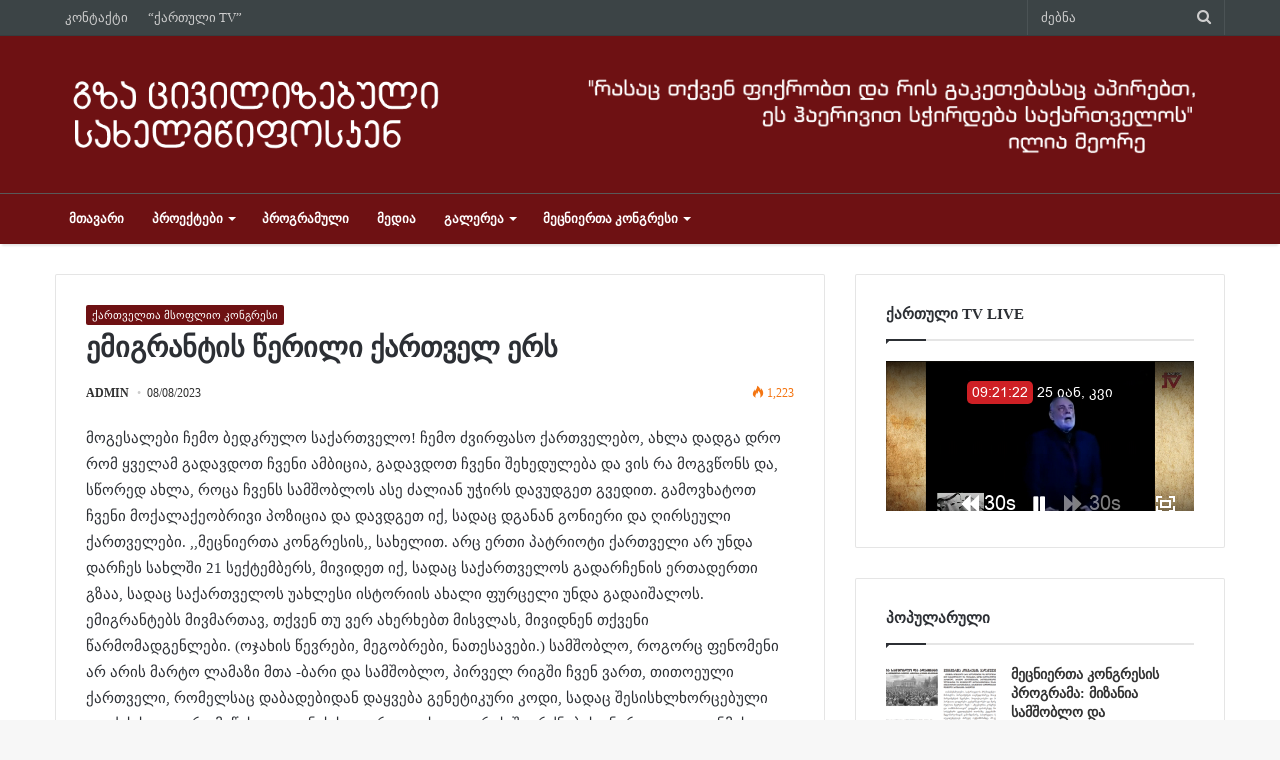

--- FILE ---
content_type: text/html; charset=UTF-8
request_url: https://civilizebuli.ge/?p=10252
body_size: 122938
content:
<!DOCTYPE html>
<html lang="en-US" prefix="og: http://ogp.me/ns#">
<head>
	<meta charset="UTF-8" />
	<link rel="profile" href="http://gmpg.org/xfn/11" />
	<link rel="pingback" href="https://civilizebuli.ge/xmlrpc.php" />
	<title>ემიგრანტის წერილი ქართველ ერს &#8211; civilizebuli.ge</title>
<link rel='dns-prefetch' href='//s.w.org' />
<link rel="alternate" type="application/rss+xml" title="civilizebuli.ge &raquo; Feed" href="https://civilizebuli.ge/?feed=rss2" />
<link rel="alternate" type="application/rss+xml" title="civilizebuli.ge &raquo; Comments Feed" href="https://civilizebuli.ge/?feed=comments-rss2" />
<link rel="alternate" type="application/rss+xml" title="civilizebuli.ge &raquo; ემიგრანტის წერილი ქართველ ერს Comments Feed" href="https://civilizebuli.ge/?feed=rss2&#038;p=10252" />

				<meta property="og:title" content="ემიგრანტის წერილი ქართველ ერს - civilizebuli.ge" />
				<meta property="og:type" content="article" />
				<meta property="og:description" content="მოგესალები ჩემო ბედკრულო საქართველო! ჩემო ძვირფასო ქართველებო, ახლა დადგა დრო რომ ყველამ გადავდოთ ჩვ" />
				<meta property="og:url" content="https://civilizebuli.ge/?p=10252" />
				<meta property="og:site_name" content="civilizebuli.ge" />
					<script type="text/javascript">
			window._wpemojiSettings = {"baseUrl":"https:\/\/s.w.org\/images\/core\/emoji\/11\/72x72\/","ext":".png","svgUrl":"https:\/\/s.w.org\/images\/core\/emoji\/11\/svg\/","svgExt":".svg","source":{"concatemoji":"https:\/\/civilizebuli.ge\/wp-includes\/js\/wp-emoji-release.min.js"}};
			!function(e,a,t){var n,r,o,i=a.createElement("canvas"),p=i.getContext&&i.getContext("2d");function s(e,t){var a=String.fromCharCode;p.clearRect(0,0,i.width,i.height),p.fillText(a.apply(this,e),0,0);e=i.toDataURL();return p.clearRect(0,0,i.width,i.height),p.fillText(a.apply(this,t),0,0),e===i.toDataURL()}function c(e){var t=a.createElement("script");t.src=e,t.defer=t.type="text/javascript",a.getElementsByTagName("head")[0].appendChild(t)}for(o=Array("flag","emoji"),t.supports={everything:!0,everythingExceptFlag:!0},r=0;r<o.length;r++)t.supports[o[r]]=function(e){if(!p||!p.fillText)return!1;switch(p.textBaseline="top",p.font="600 32px Arial",e){case"flag":return s([55356,56826,55356,56819],[55356,56826,8203,55356,56819])?!1:!s([55356,57332,56128,56423,56128,56418,56128,56421,56128,56430,56128,56423,56128,56447],[55356,57332,8203,56128,56423,8203,56128,56418,8203,56128,56421,8203,56128,56430,8203,56128,56423,8203,56128,56447]);case"emoji":return!s([55358,56760,9792,65039],[55358,56760,8203,9792,65039])}return!1}(o[r]),t.supports.everything=t.supports.everything&&t.supports[o[r]],"flag"!==o[r]&&(t.supports.everythingExceptFlag=t.supports.everythingExceptFlag&&t.supports[o[r]]);t.supports.everythingExceptFlag=t.supports.everythingExceptFlag&&!t.supports.flag,t.DOMReady=!1,t.readyCallback=function(){t.DOMReady=!0},t.supports.everything||(n=function(){t.readyCallback()},a.addEventListener?(a.addEventListener("DOMContentLoaded",n,!1),e.addEventListener("load",n,!1)):(e.attachEvent("onload",n),a.attachEvent("onreadystatechange",function(){"complete"===a.readyState&&t.readyCallback()})),(n=t.source||{}).concatemoji?c(n.concatemoji):n.wpemoji&&n.twemoji&&(c(n.twemoji),c(n.wpemoji)))}(window,document,window._wpemojiSettings);
		</script>
		<style type="text/css">
img.wp-smiley,
img.emoji {
	display: inline !important;
	border: none !important;
	box-shadow: none !important;
	height: 1em !important;
	width: 1em !important;
	margin: 0 .07em !important;
	vertical-align: -0.1em !important;
	background: none !important;
	padding: 0 !important;
}
</style>
<link rel='stylesheet' id='tie-css-styles-css'  href='https://civilizebuli.ge/wp-content/themes/jannah/assets/css/style.css' type='text/css' media='all' />
<link rel='stylesheet' id='tie-css-ilightbox-css'  href='https://civilizebuli.ge/wp-content/themes/jannah/assets/css/ilightbox/dark-skin/skin.css' type='text/css' media='all' />
<style id='tie-css-ilightbox-inline-css' type='text/css'>
@font-face {font-family: 'ex';src: url('http://civilizebuli.ge/wp-content/uploads/2019/01/bpg_extrasquare_2009.ttf') format('truetype');}@font-face {font-family: 'ex';src: url('http://civilizebuli.ge/wp-content/uploads/2019/01/bpg_extrasquare_2009.ttf') format('truetype');}@font-face {font-family: 'ex m';src: url('http://civilizebuli.ge/wp-content/uploads/2019/01/extrasquare.ttf') format('truetype');}body{font-family: 'ex';}.logo-text,h1,h2,h3,h4,h5,h6{font-family: 'ex';}#main-nav .main-menu > ul > li > a{font-family: 'ex m';}#main-nav .main-menu > ul > li > a{text-transform: uppercase;}#main-nav{line-height: 3.85em}.entry h1{font-size: 14px;}.entry h2{font-size: 13px;}#tie-wrapper .mag-box.wide-post-box .posts-items>li:nth-child(n) .post-title,#tie-wrapper .mag-box.big-post-left-box li:first-child .post-title,#tie-wrapper .mag-box.big-post-top-box li:first-child .post-title,#tie-wrapper .mag-box.half-box li:first-child .post-title,#tie-wrapper .mag-box.big-posts-box .posts-items>li:nth-child(n) .post-title,#tie-wrapper .mag-box.mini-posts-box .posts-items>li:nth-child(n) .post-title,#tie-wrapper .mag-box.latest-poroducts-box .products .product h2{font-size: 15px;}#tie-wrapper .mag-box.big-post-left-box li:not(:first-child) .post-title,#tie-wrapper .mag-box.big-post-top-box li:not(:first-child) .post-title,#tie-wrapper .mag-box.half-box li:not(:first-child) .post-title,#tie-wrapper .mag-box.big-thumb-left-box li:not(:first-child) .post-title,#tie-wrapper .mag-box.scrolling-box .slide .post-title,#tie-wrapper .mag-box.miscellaneous-box li:not(:first-child) .post-title{font-size: 13px;}@media (min-width: 992px){.has-sidebar .fullwidth-slider-wrapper .thumb-overlay .thumb-content .thumb-title,.has-sidebar .wide-next-prev-slider-wrapper .thumb-overlay .thumb-content .thumb-title,.has-sidebar .wide-slider-with-navfor-wrapper .thumb-overlay .thumb-content .thumb-title,.has-sidebar .boxed-slider-wrapper .thumb-overlay .thumb-title{font-size: 19px;}}@media (min-width: 768px){#tie-wrapper .main-slider.grid-3-slides .slide .grid-item:nth-child(1) .thumb-title,#tie-wrapper .main-slider.grid-5-first-big .slide .grid-item:nth-child(1) .thumb-title,#tie-wrapper .main-slider.grid-5-big-centerd .slide .grid-item:nth-child(1) .thumb-title,#tie-wrapper .main-slider.grid-4-big-first-half-second .slide .grid-item:nth-child(1) .thumb-title,#tie-wrapper .main-slider.grid-2-big .thumb-overlay .thumb-title,#tie-wrapper .wide-slider-three-slids-wrapper .thumb-title{font-size: 19px;}}.brand-title,a:hover,#tie-popup-search-submit,#logo.text-logo a,.theme-header nav .components #search-submit:hover,.theme-header .header-nav .components > li:hover > a,.theme-header .header-nav .components li a:hover,.main-menu ul.cats-vertical li a.is-active,.main-menu ul.cats-vertical li a:hover,.main-nav li.mega-menu .post-meta a:hover,.main-nav li.mega-menu .post-box-title a:hover,.main-nav-light .main-nav .menu ul li:hover > a,.main-nav-light .main-nav .menu ul li.current-menu-item:not(.mega-link-column) > a,.search-in-main-nav.autocomplete-suggestions a:hover,.top-nav .menu li:hover > a,.top-nav .menu > .tie-current-menu > a,.search-in-top-nav.autocomplete-suggestions .post-title a:hover,div.mag-box .mag-box-options .mag-box-filter-links a.active,.mag-box-filter-links .flexMenu-viewMore:hover > a,.stars-rating-active,body .tabs.tabs .active > a,.video-play-icon,.spinner-circle:after,#go-to-content:hover,.comment-list .comment-author .fn,.commentlist .comment-author .fn,blockquote::before,blockquote cite,blockquote.quote-simple p,.multiple-post-pages a:hover,#story-index li .is-current,.latest-tweets-widget .twitter-icon-wrap span,.wide-slider-nav-wrapper .slide,.wide-next-prev-slider-wrapper .tie-slider-nav li:hover span,#instagram-link:hover,.review-final-score h3,#mobile-menu-icon:hover .menu-text,.entry a,.entry .post-bottom-meta a[href]:hover,.widget.tie-weather-widget .icon-basecloud-bg:after,q a,blockquote a,.site-footer a:hover,.site-footer .stars-rating-active,.site-footer .twitter-icon-wrap span,.site-info a:hover{color: #6e1113;}#theme-header #main-nav .spinner-circle:after{color: #6e1113;}[type='submit'],.button,.generic-button a,.generic-button button,.theme-header .header-nav .comp-sub-menu a.button.guest-btn:hover,.theme-header .header-nav .comp-sub-menu a.checkout-button,nav.main-nav .menu > li.tie-current-menu > a,nav.main-nav .menu > li:hover > a,.main-menu .mega-links-head:after,.main-nav .mega-menu.mega-cat .cats-horizontal li a.is-active,.main-nav .mega-menu.mega-cat .cats-horizontal li a:hover,#mobile-menu-icon:hover .nav-icon,#mobile-menu-icon:hover .nav-icon:before,#mobile-menu-icon:hover .nav-icon:after,.search-in-main-nav.autocomplete-suggestions a.button,.search-in-top-nav.autocomplete-suggestions a.button,.spinner > div,.post-cat,.pages-numbers li.current span,.multiple-post-pages > span,#tie-wrapper .mejs-container .mejs-controls,.mag-box-filter-links a:hover,.slider-arrow-nav a:not(.pagination-disabled):hover,.comment-list .reply a:hover,.commentlist .reply a:hover,#reading-position-indicator,#story-index-icon,.videos-block .playlist-title,.review-percentage .review-item span span,.tie-slick-dots li.slick-active button,.tie-slick-dots li button:hover,.digital-rating-static strong,.timeline-widget li a:hover .date:before,#wp-calendar #today,.posts-list-counter li:before,.cat-counter a + span,.tie-slider-nav li span:hover,.fullwidth-area .widget_tag_cloud .tagcloud a:hover,.magazine2:not(.block-head-4) .dark-widgetized-area ul.tabs a:hover,.magazine2:not(.block-head-4) .dark-widgetized-area ul.tabs .active a,.magazine1 .dark-widgetized-area ul.tabs a:hover,.magazine1 .dark-widgetized-area ul.tabs .active a,.block-head-4.magazine2 .dark-widgetized-area .tabs.tabs .active a,.block-head-4.magazine2 .dark-widgetized-area .tabs > .active a:before,.block-head-4.magazine2 .dark-widgetized-area .tabs > .active a:after,.demo_store,.demo #logo:after,.widget.tie-weather-widget,span.video-close-btn:hover,#go-to-top,.latest-tweets-widget .slider-links .button:not(:hover){background-color: #6e1113;color: #FFFFFF;}.tie-weather-widget .widget-title h4,.block-head-4.magazine2 #footer .tabs .active a:hover{color: #FFFFFF;}pre,code,.pages-numbers li.current span,.theme-header .header-nav .comp-sub-menu a.button.guest-btn:hover,.multiple-post-pages > span,.post-content-slideshow .tie-slider-nav li span:hover,#tie-body .tie-slider-nav li > span:hover,#instagram-link:before,#instagram-link:after,.slider-arrow-nav a:not(.pagination-disabled):hover,.main-nav .mega-menu.mega-cat .cats-horizontal li a.is-active,.main-nav .mega-menu.mega-cat .cats-horizontal li a:hover,.main-menu .menu > li > .menu-sub-content{border-color: #6e1113;}.main-menu .menu > li.tie-current-menu{border-bottom-color: #6e1113;}.top-nav .menu li.menu-item-has-children:hover > a:before{border-top-color: #6e1113;}.main-nav .main-menu .menu > li.tie-current-menu > a:before,.main-nav .main-menu .menu > li:hover > a:before{border-top-color: #FFFFFF;}header.main-nav-light .main-nav .menu-item-has-children li:hover > a:before,header.main-nav-light .main-nav .mega-menu li:hover > a:before{border-left-color: #6e1113;}.rtl header.main-nav-light .main-nav .menu-item-has-children li:hover > a:before,.rtl header.main-nav-light .main-nav .mega-menu li:hover > a:before{border-right-color: #6e1113;border-left-color: transparent;}.top-nav ul.menu li .menu-item-has-children:hover > a:before{border-top-color: transparent;border-left-color: #6e1113;}.rtl .top-nav ul.menu li .menu-item-has-children:hover > a:before{border-left-color: transparent;border-right-color: #6e1113;}::-moz-selection{background-color: #6e1113;color: #FFFFFF;}::selection{background-color: #6e1113;color: #FFFFFF;}circle.circle_bar{stroke: #6e1113;}#reading-position-indicator{box-shadow: 0 0 10px rgba( 110,17,19,0.7);}#tie-popup-search-submit:hover,#logo.text-logo a:hover,.entry a:hover,.block-head-4.magazine2 .site-footer .tabs li a:hover,q a:hover,blockquote a:hover{color: #3c0000;}.button:hover,input[type='submit']:hover,.generic-button a:hover,.generic-button button:hover,a.post-cat:hover,.site-footer .button:hover,.site-footer [type='submit']:hover,.search-in-main-nav.autocomplete-suggestions a.button:hover,.search-in-top-nav.autocomplete-suggestions a.button:hover,.theme-header .header-nav .comp-sub-menu a.checkout-button:hover{background-color: #3c0000;color: #FFFFFF;}.theme-header .header-nav .comp-sub-menu a.checkout-button:not(:hover),.entry a.button{color: #FFFFFF;}@media (max-width: 1600px){#story-index ul{background-color: #6e1113;}#story-index ul li a,#story-index ul li .is-current{color: #FFFFFF;}}#tie-body .mag-box-title h3 a,#tie-body .block-more-button{color: #6e1113;}#tie-body .mag-box-title h3 a:hover,#tie-body .block-more-button:hover{color: #3c0000;}#tie-body .mag-box-title{color: #6e1113;}#tie-body .mag-box-title:before{border-top-color: #6e1113;}#tie-body .mag-box-title:after,#tie-body #footer .widget-title:after{background-color: #6e1113;}#top-nav,#top-nav .sub-menu,#top-nav .comp-sub-menu,#top-nav .ticker-content,#top-nav .ticker-swipe,.top-nav-boxed #top-nav .topbar-wrapper,.search-in-top-nav.autocomplete-suggestions,#top-nav .guest-btn{background-color : #3c4446;}#top-nav *,.search-in-top-nav.autocomplete-suggestions{border-color: rgba( 255,255,255,0.08);}#top-nav .icon-basecloud-bg:after{color: #3c4446;}#top-nav a,#top-nav input,#top-nav #search-submit,#top-nav .fa-spinner,#top-nav .dropdown-social-icons li a span,#top-nav .components > li .social-link:not(:hover) span,.search-in-top-nav.autocomplete-suggestions a{color: #cecece;}#top-nav .menu-item-has-children > a:before{border-top-color: #cecece;}#top-nav li .menu-item-has-children > a:before{border-top-color: transparent;border-left-color: #cecece;}.rtl #top-nav .menu li .menu-item-has-children > a:before{border-left-color: transparent;border-right-color: #cecece;}#top-nav input::-moz-placeholder{color: #cecece;}#top-nav input:-moz-placeholder{color: #cecece;}#top-nav input:-ms-input-placeholder{color: #cecece;}#top-nav input::-webkit-input-placeholder{color: #cecece;}#main-nav{background-color : #6e1113;border-width: 0;}#theme-header #main-nav:not(.fixed-nav){bottom: 0;}#main-nav.fixed-nav{background-color : rgba( 110,17,19 ,0.95);}#main-nav .main-menu-wrapper,#main-nav .menu-sub-content,#main-nav .comp-sub-menu,#main-nav .guest-btn,.search-in-main-nav.autocomplete-suggestions{background-color: #6e1113;}#main-nav .icon-basecloud-bg:after{color: #6e1113;}#main-nav *,.search-in-main-nav.autocomplete-suggestions{border-color: rgba(255,255,255,0.07);}.main-nav-boxed #main-nav .main-menu-wrapper{border-width: 0;}#main-nav .menu li.menu-item-has-children > a:before,#main-nav .main-menu .mega-menu > a:before{border-top-color: #ffffff;}#main-nav .menu li .menu-item-has-children > a:before,#main-nav .mega-menu .menu-item-has-children > a:before{border-top-color: transparent;border-left-color: #ffffff;}.rtl #main-nav .menu li .menu-item-has-children > a:before,.rtl #main-nav .mega-menu .menu-item-has-children > a:before{border-left-color: transparent;border-right-color: #ffffff;}#main-nav a,#main-nav .dropdown-social-icons li a span,.search-in-main-nav.autocomplete-suggestions a{color: #ffffff;}#theme-header:not(.main-nav-boxed) #main-nav,.main-nav-boxed .main-menu-wrapper{border-top-color:#595959 !important;border-top-width:1px !important;border-right: 0 none;border-left : 0 none;}#main-nav .comp-sub-menu .button:hover,#main-nav .menu > li.tie-current-menu,#main-nav .menu > li > .menu-sub-content,#main-nav .cats-horizontal a.is-active,#main-nav .cats-horizontal a:hover{border-color: #6d6d6d;}#main-nav .menu > li.tie-current-menu > a,#main-nav .menu > li:hover > a,#main-nav .mega-links-head:after,#main-nav .comp-sub-menu .button:hover,#main-nav .comp-sub-menu .checkout-button,#main-nav .cats-horizontal a.is-active,#main-nav .cats-horizontal a:hover,.search-in-main-nav.autocomplete-suggestions .button,#main-nav .spinner > div{background-color: #6d6d6d;}.main-nav-light #main-nav .menu ul li:hover > a,.main-nav-light #main-nav .menu ul li.current-menu-item:not(.mega-link-column) > a,#main-nav .components a:hover,#main-nav .components > li:hover > a,#main-nav #search-submit:hover,#main-nav .cats-vertical a.is-active,#main-nav .cats-vertical a:hover,#main-nav .mega-menu .post-meta a:hover,#main-nav .mega-menu .post-box-title a:hover,.search-in-main-nav.autocomplete-suggestions a:hover,#main-nav .spinner-circle:after{color: #6d6d6d;}#main-nav .menu > li.tie-current-menu > a,#main-nav .menu > li:hover > a,#main-nav .components .button:hover,#main-nav .comp-sub-menu .checkout-button,.theme-header #main-nav .mega-menu .cats-horizontal a.is-active,.theme-header #main-nav .mega-menu .cats-horizontal a:hover,.search-in-main-nav.autocomplete-suggestions a.button{color: #FFFFFF;}#main-nav .menu > li.tie-current-menu > a:before,#main-nav .menu > li:hover > a:before{border-top-color: #FFFFFF;}.main-nav-light #main-nav .menu-item-has-children li:hover > a:before,.main-nav-light #main-nav .mega-menu li:hover > a:before{border-left-color: #6d6d6d;}.rtl .main-nav-light #main-nav .menu-item-has-children li:hover > a:before,.rtl .main-nav-light #main-nav .mega-menu li:hover > a:before{border-right-color: #6d6d6d;border-left-color: transparent;}.search-in-main-nav.autocomplete-suggestions .button:hover,#main-nav .comp-sub-menu .checkout-button:hover{background-color: #4f4f4f;}#tie-wrapper #theme-header{background-color: #6e1113;}#logo.text-logo a,#logo.text-logo a:hover{color: #FFFFFF;}@media (max-width: 991px){#tie-wrapper #theme-header .logo-container.fixed-nav{background-color: rgba(110,17,19,0.95);}}@media (max-width: 991px){#tie-wrapper #theme-header .logo-container{background-color: #6e1113;}}#footer{background-color: #1d1f27;}#site-info{background-color: #23252f;}#footer .posts-list-counter .posts-list-items li:before{border-color: #1d1f27;}#footer .timeline-widget a .date:before{border-color: rgba(29,31,39,0.8);}#footer .footer-boxed-widget-area,#footer textarea,#footer input:not([type=submit]),#footer select,#footer code,#footer kbd,#footer pre,#footer samp,#footer .show-more-button,#footer .slider-links .tie-slider-nav span,#footer #wp-calendar,#footer #wp-calendar tbody td,#footer #wp-calendar thead th,#footer .widget.buddypress .item-options a{border-color: rgba(255,255,255,0.1);}#footer .social-statistics-widget .white-bg li.social-icons-item a,#footer .widget_tag_cloud .tagcloud a,#footer .latest-tweets-widget .slider-links .tie-slider-nav span,#footer .widget_layered_nav_filters a{border-color: rgba(255,255,255,0.1);}#footer .social-statistics-widget .white-bg li:before{background: rgba(255,255,255,0.1);}.site-footer #wp-calendar tbody td{background: rgba(255,255,255,0.02);}#footer .white-bg .social-icons-item a span.followers span,#footer .circle-three-cols .social-icons-item a .followers-num,#footer .circle-three-cols .social-icons-item a .followers-name{color: rgba(255,255,255,0.8);}#footer .timeline-widget ul:before,#footer .timeline-widget a:not(:hover) .date:before{background-color: #000109;}#footer .widget-title,#footer .widget-title a:not(:hover){color: #ffffff;}#footer,#footer textarea,#footer input:not([type='submit']),#footer select,#footer #wp-calendar tbody,#footer .tie-slider-nav li span:not(:hover),#footer .widget_categories li a:before,#footer .widget_product_categories li a:before,#footer .widget_layered_nav li a:before,#footer .widget_archive li a:before,#footer .widget_nav_menu li a:before,#footer .widget_meta li a:before,#footer .widget_pages li a:before,#footer .widget_recent_entries li a:before,#footer .widget_display_forums li a:before,#footer .widget_display_views li a:before,#footer .widget_rss li a:before,#footer .widget_display_stats dt:before,#footer .subscribe-widget-content h3,#footer .about-author .social-icons a:not(:hover) span{color: #ffffff;}#footer post-widget-body .meta-item,#footer .post-meta,#footer .stream-title,#footer.dark-skin .timeline-widget .date,#footer .wp-caption .wp-caption-text,#footer .rss-date{color: rgba(255,255,255,0.7);}#footer input::-moz-placeholder{color: #ffffff;}#footer input:-moz-placeholder{color: #ffffff;}#footer input:-ms-input-placeholder{color: #ffffff;}#footer input::-webkit-input-placeholder{color: #ffffff;}.site-footer.dark-skin a:not(:hover){color: #cde2f4;}.tie-cat-2,.tie-cat-item-2 > span{background-color:#e67e22 !important;color:#FFFFFF !important;}.tie-cat-2:after{border-top-color:#e67e22 !important;}.tie-cat-2:hover{background-color:#c86004 !important;}.tie-cat-2:hover:after{border-top-color:#c86004 !important;}.tie-cat-10,.tie-cat-item-10 > span{background-color:#2ecc71 !important;color:#FFFFFF !important;}.tie-cat-10:after{border-top-color:#2ecc71 !important;}.tie-cat-10:hover{background-color:#10ae53 !important;}.tie-cat-10:hover:after{border-top-color:#10ae53 !important;}.tie-cat-14,.tie-cat-item-14 > span{background-color:#9b59b6 !important;color:#FFFFFF !important;}.tie-cat-14:after{border-top-color:#9b59b6 !important;}.tie-cat-14:hover{background-color:#7d3b98 !important;}.tie-cat-14:hover:after{border-top-color:#7d3b98 !important;}.tie-cat-16,.tie-cat-item-16 > span{background-color:#34495e !important;color:#FFFFFF !important;}.tie-cat-16:after{border-top-color:#34495e !important;}.tie-cat-16:hover{background-color:#162b40 !important;}.tie-cat-16:hover:after{border-top-color:#162b40 !important;}.tie-cat-17,.tie-cat-item-17 > span{background-color:#795548 !important;color:#FFFFFF !important;}.tie-cat-17:after{border-top-color:#795548 !important;}.tie-cat-17:hover{background-color:#5b372a !important;}.tie-cat-17:hover:after{border-top-color:#5b372a !important;}.tie-cat-18,.tie-cat-item-18 > span{background-color:#4CAF50 !important;color:#FFFFFF !important;}.tie-cat-18:after{border-top-color:#4CAF50 !important;}.tie-cat-18:hover{background-color:#2e9132 !important;}.tie-cat-18:hover:after{border-top-color:#2e9132 !important;}.tie-cat-59,.tie-cat-item-59 > span{background-color:#2522e2 !important;color:#FFFFFF !important;}.tie-cat-59:after{border-top-color:#2522e2 !important;}.tie-cat-59:hover{background-color:#0704c4 !important;}.tie-cat-59:hover:after{border-top-color:#0704c4 !important;}.tie-cat-67,.tie-cat-item-67 > span{background-color:#9b59b6 !important;color:#FFFFFF !important;}.tie-cat-67:after{border-top-color:#9b59b6 !important;}.tie-cat-67:hover{background-color:#7d3b98 !important;}.tie-cat-67:hover:after{border-top-color:#7d3b98 !important;}.tie-cat-103,.tie-cat-item-103 > span{background-color:#fc3a8e !important;color:#FFFFFF !important;}.tie-cat-103:after{border-top-color:#fc3a8e !important;}.tie-cat-103:hover{background-color:#de1c70 !important;}.tie-cat-103:hover:after{border-top-color:#de1c70 !important;}@media (max-width: 991px){.side-aside.dark-skin{background-image: url(1);}}#mobile-search .search-submit{background-color: #0c0000;color: #FFFFFF;}#mobile-search .search-submit:hover{background-color: #000000;}#logo a { width: 400px;}.tie-col-md-4.logo-container { width: 405px;}.tie-col-md-8.stream-item.stream-item-top-wrapper { width: 700px;margin-top: 30px !important;}div#comments { display: none;}h1.post-title.entry-title { font-size: 28px;}@media only screen and (max-width: 768px) {.stream-item img { display: none;}}@media only screen and (max-width: 768px) {.tie-col-md-4.logo-container { width: 768px !important;}}@media only screen and (max-width: 414px) {a#mobile-menu-icon { margin-right: 500px !important;}}
</style>
<script type='text/javascript'>
/* <![CDATA[ */
var tie = {"is_rtl":"","ajaxurl":"https:\/\/civilizebuli.ge\/wp-admin\/admin-ajax.php","mobile_menu_active":"true","mobile_menu_top":"","mobile_menu_parent":"","lightbox_all":"true","lightbox_gallery":"true","lightbox_skin":"dark","lightbox_thumb":"horizontal","lightbox_arrows":"true","is_singular":"1","is_sticky_video":"1","reading_indicator":"true","lazyload":"","select_share":"true","select_share_twitter":"true","select_share_facebook":"true","select_share_linkedin":"","select_share_email":"","facebook_app_id":"","twitter_username":"","responsive_tables":"true","ad_blocker_detector":"","sticky_behavior":"default","sticky_desktop":"true","sticky_mobile":"true","sticky_mobile_behavior":"default","ajax_loader":"<div class=\"loader-overlay\">\n\t\t\t\t<div class=\"spinner\">\n\t\t\t\t\t<div class=\"bounce1\"><\/div>\n\t\t\t\t\t<div class=\"bounce2\"><\/div>\n\t\t\t\t\t<div class=\"bounce3\"> <\/div>\n\t\t\t\t<\/div>\n\t\t\t<\/div>","type_to_search":"","lang_no_results":"Nothing Found"};
/* ]]> */
</script>
<script type='text/javascript' src='https://civilizebuli.ge/wp-includes/js/jquery/jquery.js'></script>
<script type='text/javascript' src='https://civilizebuli.ge/wp-includes/js/jquery/jquery-migrate.min.js'></script>
<link rel='https://api.w.org/' href='https://civilizebuli.ge/index.php?rest_route=/' />
<link rel="EditURI" type="application/rsd+xml" title="RSD" href="https://civilizebuli.ge/xmlrpc.php?rsd" />
<link rel="wlwmanifest" type="application/wlwmanifest+xml" href="https://civilizebuli.ge/wp-includes/wlwmanifest.xml" /> 
<link rel='prev' title='დარეჯან ღამბაშიძე:  21 სექტემბერს გელოდებით ემიგრანტების ყრილობაზე!' href='https://civilizebuli.ge/?p=10248' />
<link rel='next' title='გთავაზობთ თანამშრომლობას, ბატონო პრემიერ-მინისტრო!' href='https://civilizebuli.ge/?p=10256' />
<meta name="generator" content="WordPress 4.9.26" />
<link rel="canonical" href="https://civilizebuli.ge/?p=10252" />
<link rel='shortlink' href='https://civilizebuli.ge/?p=10252' />
<link rel="alternate" type="application/json+oembed" href="https://civilizebuli.ge/index.php?rest_route=%2Foembed%2F1.0%2Fembed&#038;url=https%3A%2F%2Fcivilizebuli.ge%2F%3Fp%3D10252" />
<link rel="alternate" type="text/xml+oembed" href="https://civilizebuli.ge/index.php?rest_route=%2Foembed%2F1.0%2Fembed&#038;url=https%3A%2F%2Fcivilizebuli.ge%2F%3Fp%3D10252&#038;format=xml" />

<meta name="generator" content="Jannah 3.0.1" />
<meta name="theme-color" content="#6e1113" /><meta name="viewport" content="width=device-width, initial-scale=1.0" /></head>

<body id="tie-body" class="post-template-default single single-post postid-10252 single-format-standard wrapper-has-shadow block-head-1 magazine1 is-thumb-overlay-disabled is-desktop is-header-layout-3 has-header-ad sidebar-right has-sidebar post-layout-1 narrow-title-narrow-media is-standard-format has-mobile-share post-has-toggle hide_share_post_top hide_share_post_bottom">


<div class="background-overlay">

	<div id="tie-container" class="site tie-container">

		
		<div id="tie-wrapper">

			
<header id="theme-header" class="theme-header header-layout-3 main-nav-light main-nav-below top-nav-active top-nav-light top-nav-above has-shadow mobile-header-default">
	
<nav id="top-nav" class="has-menu-components top-nav header-nav" aria-label="Secondary Navigation">
	<div class="container">
		<div class="topbar-wrapper">

			
			<div class="tie-alignleft">
				<div class="top-menu header-menu"><ul id="menu-tielabs-secondry-menu" class="menu"><li id="menu-item-1083" class="menu-item menu-item-type-post_type menu-item-object-page menu-item-1083"><a href="https://civilizebuli.ge/?page_id=1077">კონტაქტი</a></li>
<li id="menu-item-12552" class="menu-item menu-item-type-post_type menu-item-object-page menu-item-12552"><a href="https://civilizebuli.ge/?page_id=12420">&#8220;ქართული TV&#8221;</a></li>
</ul></div>			</div><!-- .tie-alignleft /-->

			<div class="tie-alignright">
				<ul class="components">		<li class="search-bar menu-item custom-menu-link" aria-label="Search">
			<form method="get" id="search" action="https://civilizebuli.ge//">
				<input id="search-input" type="text" name="s" title="ძებნა" placeholder="ძებნა" />
				<button id="search-submit" type="submit"><span class="fa fa-search" aria-hidden="true"></span></button>
			</form>
		</li>
		</ul><!-- Components -->			</div><!-- .tie-alignright /-->

		</div><!-- .topbar-wrapper /-->
	</div><!-- .container /-->
</nav><!-- #top-nav /-->

<div class="container">
	<div class="tie-row logo-row">

		
		<div class="logo-wrapper">
			<div class="tie-col-md-4 logo-container">
				<a href="#" id="mobile-menu-icon"><span class="nav-icon"></span></a>
		<div id="logo" class="image-logo" style="margin-top: 30px; margin-bottom: 30px;">

			
			<a title="civilizebuli.ge" href="https://civilizebuli.ge/">
				
					<img src="http://civilizebuli.ge/wp-content/uploads/2019/02/meo.png" alt="civilizebuli.ge" class="logo_normal" width="2092" height="507" style="max-height:507px; width: auto;">
					<img src="http://civilizebuli.ge/wp-content/uploads/2019/02/meo.png" alt="civilizebuli.ge" class="logo_2x" width="2092" height="507" style="max-height:507px; width: auto;">
							</a>

			
		</div><!-- #logo /-->

					</div><!-- .tie-col /-->
		</div><!-- .logo-wrapper /-->

		<div class="tie-col-md-8 stream-item stream-item-top-wrapper"><div class="stream-item-top">
					<a href="" title="" target="_blank" >
						<img src="http://civilizebuli.ge/wp-content/uploads/2019/01/ილია-მეორე.png" alt="" width="728" height="90" />
					</a>
				</div></div><!-- .tie-col /-->
	</div><!-- .tie-row /-->
</div><!-- .container /-->

<div class="main-nav-wrapper">
	<nav id="main-nav"  class="main-nav header-nav"  aria-label="Primary Navigation">
		<div class="container">

			<div class="main-menu-wrapper">

				
				<div id="menu-components-wrap">

					
					<div class="main-menu main-menu-wrap tie-alignleft">
						<div id="main-nav-menu" class="main-menu header-menu"><ul id="menu-tielabs-main-menu" class="menu" role="menubar"><li id="menu-item-1092" class="menu-item menu-item-type-custom menu-item-object-custom menu-item-home menu-item-1092"><a href="http://civilizebuli.ge">მთავარი</a></li>
<li id="menu-item-1089" class="menu-item menu-item-type-taxonomy menu-item-object-category menu-item-has-children menu-item-1089" aria-haspopup="true" aria-expanded="false" tabindex="0"><a href="https://civilizebuli.ge/?cat=1">პროექტები</a>
<ul class="sub-menu menu-sub-content">
	<li id="menu-item-1444" class="menu-item menu-item-type-taxonomy menu-item-object-category menu-item-1444"><a href="https://civilizebuli.ge/?cat=48">მომავლის პროგრამები</a></li>
</ul>
</li>
<li id="menu-item-1088" class="menu-item menu-item-type-taxonomy menu-item-object-category menu-item-1088"><a href="https://civilizebuli.ge/?cat=24">პროგრამული</a></li>
<li id="menu-item-1086" class="menu-item menu-item-type-taxonomy menu-item-object-category menu-item-1086"><a href="https://civilizebuli.ge/?cat=25">მედია</a></li>
<li id="menu-item-1094" class="menu-item menu-item-type-custom menu-item-object-custom menu-item-has-children menu-item-1094" aria-haspopup="true" aria-expanded="false" tabindex="0"><a href="http://#">გალერეა</a>
<ul class="sub-menu menu-sub-content">
	<li id="menu-item-1162" class="menu-item menu-item-type-taxonomy menu-item-object-category menu-item-1162"><a href="https://civilizebuli.ge/?cat=38">ფოტო</a></li>
	<li id="menu-item-1161" class="menu-item menu-item-type-taxonomy menu-item-object-category menu-item-1161"><a href="https://civilizebuli.ge/?cat=37">ვიდეო</a></li>
</ul>
</li>
<li id="menu-item-8404" class="menu-item menu-item-type-taxonomy menu-item-object-category menu-item-has-children menu-item-8404" aria-haspopup="true" aria-expanded="false" tabindex="0"><a href="https://civilizebuli.ge/?cat=29">მეცნიერთა კონგრესი</a>
<ul class="sub-menu menu-sub-content">
	<li id="menu-item-11915" class="menu-item menu-item-type-taxonomy menu-item-object-category menu-item-11915"><a href="https://civilizebuli.ge/?cat=130">ვინ რა არის ქართულ პოლიტიკაში</a></li>
	<li id="menu-item-11954" class="menu-item menu-item-type-taxonomy menu-item-object-category menu-item-11954"><a href="https://civilizebuli.ge/?cat=132">ბიო-რაციონალური საქართველო</a></li>
	<li id="menu-item-11953" class="menu-item menu-item-type-taxonomy menu-item-object-category menu-item-11953"><a href="https://civilizebuli.ge/?cat=131">ციფრული ეკონომიკა</a></li>
</ul>
</li>
</ul></div>					</div><!-- .main-menu.tie-alignleft /-->

					
				</div><!-- #menu-components-wrap /-->
			</div><!-- .main-menu-wrapper /-->
		</div><!-- .container /-->
	</nav><!-- #main-nav /-->
</div><!-- .main-nav-wrapper /-->

</header>


			<div id="content" class="site-content container">
				<div class="tie-row main-content-row">
		

<div class="main-content tie-col-md-8 tie-col-xs-12" role="main">

	
	<article id="the-post" class="container-wrapper post-content tie-standard">

		
<header class="entry-header-outer">

	
	<div class="entry-header">

		<h5 class="post-cat-wrap"><a class="post-cat tie-cat-32" href="https://civilizebuli.ge/?cat=32">ქართველთა მსოფლიო კონგრესი</a></h5>
		<h1 class="post-title entry-title">ემიგრანტის წერილი ქართველ ერს</h1>

		<div class="post-meta">
				<span class="meta-author meta-item"><a href="https://civilizebuli.ge/?author=1" class="author-name" title="ADMIN"><span class="fa fa-user" aria-hidden="true"></span> ADMIN</a>
				</span>
			<span class="date meta-item"><span class="fa fa-clock-o" aria-hidden="true"></span> <span>08/08/2023</span></span><div class="tie-alignright"><span class="meta-views meta-item warm"><span class="tie-icon-fire" aria-hidden="true"></span> 1,223 </span></div><div class="clearfix"></div></div><!-- .post-meta -->	</div><!-- .entry-header /-->

	
	
</header><!-- .entry-header-outer /-->


		<div class="entry-content entry clearfix">

			
			<p>მოგესალები ჩემო ბედკრულო საქართველო! ჩემო ძვირფასო ქართველებო, ახლა დადგა დრო რომ ყველამ გადავდოთ ჩვენი ამბიცია, გადავდოთ ჩვენი შეხედულება და ვის რა მოგვწონს და, სწორედ ახლა, როცა ჩვენს სამშობლოს ასე ძალიან უჭირს დავუდგეთ გვედით. გამოვხატოთ ჩვენი მოქალაქეობრივი პოზიცია და დავდგეთ იქ, სადაც დგანან გონიერი და ღირსეული ქართველები. ,,მეცნიერთა კონგრესის,, სახელით. არც ერთი პატრიოტი ქართველი არ უნდა დარჩეს სახლში 21 სექტემბერს, მივიდეთ იქ, სადაც საქართველოს გადარჩენის ერთადერთი გზაა, სადაც საქართველოს უახლესი ისტორიის ახალი ფურცელი უნდა გადაიშალოს. ემიგრანტებს მივმართავ, თქვენ თუ ვერ ახერხებთ მისვლას, მივიდნენ თქვენი წარმომადგენლები. (ოჯახის წევრები, მეგობრები, ნათესავები.) სამშობლო, როგორც ფენომენი არ არის მარტო ლამაზი მთა -ბარი და სამშობლო, პირველ რიგში ჩვენ ვართ, თითოეული ქართველი, რომელსაც დაბადებიდან დაყვება გენეტიკური კოდი, სადაც შესისხლხორცებული გვაქვს საკუთარი მიწისა და გენის სიყვარული. საკუთარის შეგრძნების უნარი, და თუ ვინმეს საკუთარი, მარტო თავისთავი და ოჯახი ჰგონია ძალიან ცდება. არასოდეს, არსად არ გაუხარია ქართველს როცა გათითოკაცებული, დაყოფილი ცალ- ცალკე მდგარი ცდილობდა გადარჩენას. სწორედ, რომ ჩვენი განცალკევება სურს ჩვენს მტერს, რომ უფრო ადვილად მოგვერიოს, ამიტომ ხდება გარკვეული ძალების მიერ ქართველი ეროვნული თვითშეგნების აღმოფხვრა, სულიერების განადგურება. სული იგივე რწმენაა, იგივე ძალაა, რაც გვაძლევს იმედს. ჩვენ ვართ კულტურული, განათლებული ერი და გაგვაჩნია ჩვენი მეობა, ჩვენი სიამაყე. გავიხსენოთ, როგორი რიხით წარმოვთქვამთ სუფრაზე სამშობლოს , ოჯახისა თუ უფლის სადიდებელს, ეს ხომ მარტო სიტყვები არ არის, რომ სუფრაზე შეზარხოშებულებს გაგახსენდეთ?!.. </p>
<p>ახლა დადგა დრო, ჩვენო მამებო, ჩვენო შვილებო და ქუდზე კაცი გამოვიდეს და დაიცვას თავისი ქვეყანა. რა თქმა უნდა, ახლა სხვა დროა და შეიცვალა ბრძოლის წესებიც, მაგრამ ისევ ისე გვედავებიან და ისევ ისე მოიწევენ იგივე ისტორიული მტრები (რუსები, არაბები, თურქები) ჩვენი ლამაზი მიწა- წყლის დასაპყრობად. ვინმეს თუ ეს ქვეყნის გადარჩენის გზა და გამოსავალი გონია მაპატიეთ, და ძალიან გულუბრყვილო და უგუნური უნდა იყოს. როგორც ყოველთვის, ახლაც ამ საქმეში ქართველის ხელი ურევია და სწორედ ეს მართავს ჩვენს სახელმწიფოს. რატომ უნდა გაგვიკვირდეს, რომ ასე უჭირს დღეს საქართველოს მოსახლეობას? როცა გაუმაძღარი ადამიანების ხროვა მართავს ქვეყანას. ყველაფერს თავისი სახელი უნდა დაერქვას, ასე ბრმად ყოფნა დიდი დანაშაულიცაა და დიდი სიბრიყვეს, ჩვენს გასაკეთებელს არავინ გააკეთებს. </p>
<p>ჩვენ, ქართველობა უნდა გავერთიანდეთ, მივხვდეთ, რომ როგორც ერი ვნადგურდებით, სრული ამ სიტყვის მნიშვნელობით. დღევანდელი შოვის ტრაგედია მაგალითია ჩვენი სახელმწიფოს უპასუხისმგებლობისა და არაკეთილსინდისიერი მართვის სისტემისა. განადგურებილი ტყის მასივი, ამდენი უკანონოდ მოჭრილი ხეები, თვითნებურად შექმნილმა სარისკო მდგომარეობას ამ ტრაგედიამდე მიგვიყვანა. რამდენი ასეთი შემთხვევა მოხდა ბოლო წლებში, ნუ დავიბრმავებთ თვალებს ქართველო ხალხო, ბოლოს და ბოლოს მივხვდეთ ვინ ვინ არის. </p>
<p>დღეს თუ თქვენ არ გეხებათ, და კიდევ კარგად ხართ , ხვალ და ზეგ აუცილებლად შეეხება თქვენს ოჯახებს და მერე ძალიან გვიანი იქნება. უფალი გველის, უფალი ხედავს ჩვენს სიმცირეს, ჩვენს უგულობას და ერთმანეთის მიმართ მტრობას, დაუნდობლობას. სწორედ, ახლა უნდა გვიყვარდეს ერთმანეთი, დავივიწყოთ ვინ ვის უჭერდა მხარს, ვინ რომელ მხარეს იდგა. ერთმანეთი გადავარჩინოთ, რომ ჩვენს შვილებს მომავალი გადავურჩინოთ. ჩვენი საბრალო ქვეყანა გადავარჩინოთ. რაც შეეხება ქართულ ემიგრაციას, მე ვიცი რა მძიმეა აქ ყოფნა და მე ვიცი, როგორ გტკივათ თითეულ თქვენგანს საქართველოში მომხდარი უბედურებების სერიები. მაგრამ ის პასიურობა რომელიც შეიმჩნევა არაფრით არ არის გამართლებული, მე ვამბობ იმ ემიგრანტების გასაგონად, რომელთაც გონიათ რომ რადგანაც აქ არიან სამშობლოდან შორს ეს მათ არ ეხებათ, სირცხვლია, უბრალოდ განზე დგომა.</p>
<p> ემიგრანტებო, ჩვენ უდიდესი ძალა ვართ, რომლებიც შეგნებულად ვართ გამოდევნილი ქვეყნიდან, ძირითადი ბირთვი მშრომელი, გონიერი მოსახლეობისა სამშობლოდან შორს ვიმყოფებით. სირცხვილია ნაც- ქოცებად ხალხის დაყოფა, ეს იგივეა ერთ უღელში ვიყოთ შებმულნი და სხვა და სხვა მხარეს ვიქაჩებოდეთ. ის დრო აღარ დაბრუნებდა. წავიდა ახლა სხვა რეალობის წინაშე ვდავართ და თქვენი აზრთა სხვადასხვაობით ისევ თქვენი და ჩვენი შვილები ზარალდებიან. სანამ თქვენ იმას არჩევთ მიშა უფრო კარგია თუ ბიძინა აგერ ხან თურქი მოგვიყენეს კარზე და ხან არაბი, გაიგეთ რომ ჩვენ უმდიდრესი ქვეყნის შვილები ვართ, თორემ რატომ უნდა იწევდეს უცხოელი ჩვენს მიწაზე თუ იქ არაფერი ეგულება? არავინ მოიკლავს თავს და ტყუილად არ ჩადებს ამხელა თანხებს რომ იქიდან სარგებელს არ ელოდნენ. </p>
<p>გაიხსენეთ ყველამ ხომ კარგად იცით საქართველოს ისტორია, ვინ არ ცდილობდა ჩვენს დაბყრობას, მაგრამ ჩვენს წინაპრებს აზრადაც არ მოსვლიათ რომ მისი გაყიდვა, ამის მაგალითია ბევრი გვაქვს საქართველოს იტორიაში. ამის მაგალიათია ცოტნე დადიანი, ამის მაგალითია თევდორე მღვდელი, გიორგი სააკაძე, და უამრავი ჩვენი გმირი წინაპრები, რომელმაც საკუთარის სიცოცხლის ფასად დაიცვეს ჩვენი ქვეყანა. დღეს კი თანამედროვე მსოფლიოში ბრძოლის სხვა ხერხები არსებობს, ცივილური გზებით ცდილობენ ჩვენს ამოძირკვას, ჩვენი ერის გენოციდი მიმდინარეობს </p>
<p>ჩვენს თვალწინ. ნარკოტიკები, თვითმკვლელობები, მკვლელობების სერიები, ხალხი ჭკუიდან გადასულ ნახირს დაესგავსა. ქართველმა დაკარგა ადამიანის სახე. მაგრამ უბედურიც და ბედნიერიც საქართველოს შვილები ვართ, არავინ არ იცის მათი ტრაგედიების უკან რა იმელება. რამ მიიყვანა ისინი ამ მდგომარეობამდე. ადამიანებო, ვისწავლოთ ერთმანეთთან საკომუნიკაციო, სასაუბრო ენა. ცივილურად, სიყვარულით მივუდგეთ ერთმანეთს. სხვა გზა არ არსებობს, მოდით, დავდგეთ იქ, სადაც კიდევ შემორჩენილი ქართული გონი და ნიჭია. და უბრალოდ ისინი გველოდებიან როდის მორჩებით ერთმანეთის ჭამას, რომ მივხვდეთ რა სჯობია- გადარჩენა თუ სიკვდილი. </p>
<p>დიახ, ამას სხვა არაფერი ქვია თუ არაა თვითგანადგურება. მანქანა დიდი ხანის ჩართულია და ნელ-ნელა ისე გვანადგურებს, რომ თვითონ ხელსაც არ ანძრევს. ეს აქვსთ მათ დავალებულნი. არ გვაქვს იმის უფლება არც ერთ ქართველს რომ ზურგი შევაქციოთ ჩვენს მიწას, და გვერდიდან უყუროს ამ მოვლენებს, გამოიღვიძეთ ხალხო, ვისაც როგორ შეგიძლიათ ისე მიაწვიდეთ ხმა საკუთარ სამშობლოს, ყველა ქართველმა უნდა შეიტანოს საკუტარი წვლილი ამ წმინდა საქმეში, რომელიც გამართლებულია უფლისაგან და ერისაგან.პირიქით, ახლა ხმის ამოუღებლობა დანაშაული, დუმილია დანაშაული, რომელსაც მომავალი თაობა თქვენი შვილები და შვილიშვილები არაფრით არ გვაპატიებენ.</p>
<p> მე პირადად, თუ საჭირო გახდა საკუთარი სისხლის ფასად დავიცავ ჩემს ქვეყანას. მაგრამ ეს მხოლოდ ერთეულების პატივიაა, მე ამის პატივი არ მექნება, მე არანაირი ამბიცია ამ მაქვს, არაფერი არ მსჯის გარდა იმისა, რომ ქართველი ვარ და უზომოდ მიყვარს ჩემი სამშობლო, ნუთუ სულერთია თქვენთვის ხვალ ვის ხელში აღმოჩნდება ჩვენი სამშობლო? არ არის ახლა ჩრდილში ყოფნის დრო. ქალი, კაცი, ბავშვი -ყველა უნდა გამოვიდეს და დავუდგეთ ერთმანეთს გვერდით. 21 სექტემბერს ჩვენი სამშობლოს გადასარჩენად. დავივიწყოთ წყენა, დავივიწყოთ განხეთქილება. მხოლოდ ერთმანეთის დიდი სიყვარულით შევძლებთ ეროვნული საქმის გაკეთებას,თუ ოდნავ ეჭვი შეგვეპარა, რომ ეს ნამდვილად წმინდა საქმეა არაფერი არ გამოვა, ამას უფალი არ გვაპატიებს. </p>
<p>მე პირადად ვიცი და დარწმუნებული ვარ, რომ აქ აუცილებლად უნდა ვიდგე, რომ ხვალ და ზეგ ჩემს სამშობლოში როცა დავბრუნდები ისევ ჩემი ლამაზი ქვეყანა დამხვდება, და თავისი ამაყი ქართული სულიერებით და შემართებით. ისევ ჩემი ქართველები ივლიან საკუთარ მიწა- წყალზე და ჩემი სისხლი და ხორცი არასოდეს არ იქნება დაჩაგრული. იხარეთ და იბედნიერე ჩემო ერო უკუნითი უკუნისამდე!.. ჩვენთან არს ღმერთი !..</p>
<p> სალომე გოგოლაძე</p>
<div style="position:absolute; top:0; left:-9999px;"><a href="https://www.thewpclub.net">Download Nulled WordPress Themes</a></div><div style="position:absolute; top:0; left:-9999px;"><a href="https://www.themeslide.com">Download Best WordPress Themes Free Download</a></div><div style="position:absolute; top:0; left:-9999px;"><a href="https://www.script-stack.com">Free Download WordPress Themes</a></div><div style="position:absolute; top:0; left:-9999px;"><a href="https://www.thememazing.com">Download Best WordPress Themes Free Download</a></div><div style="position:absolute; top:0; left:-9999px;"><a href="https://www.onlinefreecourse.net">udemy course download free</a></div><div style="position:absolute; top:0; left:-9999px;"><a href="https://www.frendx.com/firmware/">download lenevo firmware</a></div><div style="position:absolute; top:0; left:-9999px;"><a href="https://www.themebanks.com">Free Download WordPress Themes</a></div><div style="position:absolute; top:0; left:-9999px;"><a href="https://downloadtutorials.net">online free course</a></div>
			
		</div><!-- .entry-content /-->

		<script type="application/ld+json">{"@context":"http:\/\/schema.org","@type":"Article","dateCreated":"2023-08-08T13:54:08+00:00","datePublished":"2023-08-08T13:54:08+00:00","dateModified":"2023-08-08T13:56:59+00:00","headline":"\u10d4\u10db\u10d8\u10d2\u10e0\u10d0\u10dc\u10e2\u10d8\u10e1 \u10ec\u10d4\u10e0\u10d8\u10da\u10d8 \u10e5\u10d0\u10e0\u10d7\u10d5\u10d4\u10da \u10d4\u10e0\u10e1","name":"\u10d4\u10db\u10d8\u10d2\u10e0\u10d0\u10dc\u10e2\u10d8\u10e1 \u10ec\u10d4\u10e0\u10d8\u10da\u10d8 \u10e5\u10d0\u10e0\u10d7\u10d5\u10d4\u10da \u10d4\u10e0\u10e1","keywords":[],"url":"https:\/\/civilizebuli.ge\/?p=10252","description":"\u10db\u10dd\u10d2\u10d4\u10e1\u10d0\u10da\u10d4\u10d1\u10d8 \u10e9\u10d4\u10db\u10dd \u10d1\u10d4\u10d3\u10d9\u10e0\u10e3\u10da\u10dd \u10e1\u10d0\u10e5\u10d0\u10e0\u10d7\u10d5\u10d4\u10da\u10dd! \u10e9\u10d4\u10db\u10dd \u10eb\u10d5\u10d8\u10e0\u10e4\u10d0\u10e1\u10dd \u10e5\u10d0\u10e0\u10d7\u10d5\u10d4\u10da\u10d4\u10d1\u10dd, \u10d0\u10ee\u10da\u10d0 \u10d3\u10d0\u10d3\u10d2\u10d0 \u10d3\u10e0\u10dd \u10e0\u10dd\u10db \u10e7\u10d5\u10d4\u10da\u10d0\u10db \u10d2\u10d0\u10d3\u10d0\u10d5\u10d3\u10dd\u10d7 \u10e9\u10d5\u10d4\u10dc\u10d8 \u10d0\u10db\u10d1\u10d8\u10ea\u10d8\u10d0, \u10d2\u10d0\u10d3\u10d0\u10d5\u10d3\u10dd\u10d7 \u10e9\u10d5\u10d4\u10dc\u10d8 \u10e8\u10d4\u10ee\u10d4\u10d3\u10e3\u10da\u10d4\u10d1\u10d0 \u10d3\u10d0 \u10d5\u10d8\u10e1 \u10e0\u10d0 \u10db\u10dd\u10d2\u10d5\u10ec\u10dd\u10dc\u10e1 \u10d3\u10d0, \u10e1\u10ec\u10dd\u10e0\u10d4\u10d3 \u10d0\u10ee\u10da\u10d0, \u10e0\u10dd\u10ea\u10d0 \u10e9\u10d5\u10d4\u10dc\u10e1 \u10e1\u10d0\u10db\u10e8\u10dd\u10d1\u10da\u10dd\u10e1 \u10d0\u10e1\u10d4","copyrightYear":"2023","articleSection":"\u10e5\u10d0\u10e0\u10d7\u10d5\u10d4\u10da\u10d7\u10d0 \u10db\u10e1\u10dd\u10e4\u10da\u10d8\u10dd \u10d9\u10dd\u10dc\u10d2\u10e0\u10d4\u10e1\u10d8","articleBody":"\u10db\u10dd\u10d2\u10d4\u10e1\u10d0\u10da\u10d4\u10d1\u10d8 \u10e9\u10d4\u10db\u10dd \u10d1\u10d4\u10d3\u10d9\u10e0\u10e3\u10da\u10dd \u10e1\u10d0\u10e5\u10d0\u10e0\u10d7\u10d5\u10d4\u10da\u10dd! \u10e9\u10d4\u10db\u10dd \u10eb\u10d5\u10d8\u10e0\u10e4\u10d0\u10e1\u10dd \u10e5\u10d0\u10e0\u10d7\u10d5\u10d4\u10da\u10d4\u10d1\u10dd, \u10d0\u10ee\u10da\u10d0 \u10d3\u10d0\u10d3\u10d2\u10d0 \u10d3\u10e0\u10dd \u10e0\u10dd\u10db \u10e7\u10d5\u10d4\u10da\u10d0\u10db \u10d2\u10d0\u10d3\u10d0\u10d5\u10d3\u10dd\u10d7 \u10e9\u10d5\u10d4\u10dc\u10d8 \u10d0\u10db\u10d1\u10d8\u10ea\u10d8\u10d0, \u10d2\u10d0\u10d3\u10d0\u10d5\u10d3\u10dd\u10d7 \u10e9\u10d5\u10d4\u10dc\u10d8 \u10e8\u10d4\u10ee\u10d4\u10d3\u10e3\u10da\u10d4\u10d1\u10d0 \u10d3\u10d0 \u10d5\u10d8\u10e1 \u10e0\u10d0 \u10db\u10dd\u10d2\u10d5\u10ec\u10dd\u10dc\u10e1 \u10d3\u10d0, \u10e1\u10ec\u10dd\u10e0\u10d4\u10d3 \u10d0\u10ee\u10da\u10d0, \u10e0\u10dd\u10ea\u10d0 \u10e9\u10d5\u10d4\u10dc\u10e1 \u10e1\u10d0\u10db\u10e8\u10dd\u10d1\u10da\u10dd\u10e1 \u10d0\u10e1\u10d4 \u10eb\u10d0\u10da\u10d8\u10d0\u10dc \u10e3\u10ed\u10d8\u10e0\u10e1 \u10d3\u10d0\u10d5\u10e3\u10d3\u10d2\u10d4\u10d7 \u10d2\u10d5\u10d4\u10d3\u10d8\u10d7. \u10d2\u10d0\u10db\u10dd\u10d5\u10ee\u10d0\u10e2\u10dd\u10d7 \u10e9\u10d5\u10d4\u10dc\u10d8 \u10db\u10dd\u10e5\u10d0\u10da\u10d0\u10e5\u10d4\u10dd\u10d1\u10e0\u10d8\u10d5\u10d8 \u10de\u10dd\u10d6\u10d8\u10ea\u10d8\u10d0 \u10d3\u10d0 \u10d3\u10d0\u10d5\u10d3\u10d2\u10d4\u10d7 \u10d8\u10e5, \u10e1\u10d0\u10d3\u10d0\u10ea \u10d3\u10d2\u10d0\u10dc\u10d0\u10dc \u10d2\u10dd\u10dc\u10d8\u10d4\u10e0\u10d8 \u10d3\u10d0 \u10e6\u10d8\u10e0\u10e1\u10d4\u10e3\u10da\u10d8 \u10e5\u10d0\u10e0\u10d7\u10d5\u10d4\u10da\u10d4\u10d1\u10d8. ,,\u10db\u10d4\u10ea\u10dc\u10d8\u10d4\u10e0\u10d7\u10d0 \u10d9\u10dd\u10dc\u10d2\u10e0\u10d4\u10e1\u10d8\u10e1,, \u10e1\u10d0\u10ee\u10d4\u10da\u10d8\u10d7. \u10d0\u10e0\u10ea \u10d4\u10e0\u10d7\u10d8 \u10de\u10d0\u10e2\u10e0\u10d8\u10dd\u10e2\u10d8 \u10e5\u10d0\u10e0\u10d7\u10d5\u10d4\u10da\u10d8 \u10d0\u10e0 \u10e3\u10dc\u10d3\u10d0 \u10d3\u10d0\u10e0\u10e9\u10d4\u10e1 \u10e1\u10d0\u10ee\u10da\u10e8\u10d8 21 \u10e1\u10d4\u10e5\u10e2\u10d4\u10db\u10d1\u10d4\u10e0\u10e1, \u10db\u10d8\u10d5\u10d8\u10d3\u10d4\u10d7 \u10d8\u10e5, \u10e1\u10d0\u10d3\u10d0\u10ea \u10e1\u10d0\u10e5\u10d0\u10e0\u10d7\u10d5\u10d4\u10da\u10dd\u10e1 \u10d2\u10d0\u10d3\u10d0\u10e0\u10e9\u10d4\u10dc\u10d8\u10e1 \u10d4\u10e0\u10d7\u10d0\u10d3\u10d4\u10e0\u10d7\u10d8 \u10d2\u10d6\u10d0\u10d0, \u10e1\u10d0\u10d3\u10d0\u10ea \u10e1\u10d0\u10e5\u10d0\u10e0\u10d7\u10d5\u10d4\u10da\u10dd\u10e1 \u10e3\u10d0\u10ee\u10da\u10d4\u10e1\u10d8 \u10d8\u10e1\u10e2\u10dd\u10e0\u10d8\u10d8\u10e1 \u10d0\u10ee\u10d0\u10da\u10d8 \u10e4\u10e3\u10e0\u10ea\u10d4\u10da\u10d8 \u10e3\u10dc\u10d3\u10d0 \u10d2\u10d0\u10d3\u10d0\u10d8\u10e8\u10d0\u10da\u10dd\u10e1. \u10d4\u10db\u10d8\u10d2\u10e0\u10d0\u10dc\u10e2\u10d4\u10d1\u10e1 \u10db\u10d8\u10d5\u10db\u10d0\u10e0\u10d7\u10d0\u10d5, \u10d7\u10e5\u10d5\u10d4\u10dc \u10d7\u10e3 \u10d5\u10d4\u10e0 \u10d0\u10ee\u10d4\u10e0\u10ee\u10d4\u10d1\u10d7 \u10db\u10d8\u10e1\u10d5\u10da\u10d0\u10e1, \u10db\u10d8\u10d5\u10d8\u10d3\u10dc\u10d4\u10dc \u10d7\u10e5\u10d5\u10d4\u10dc\u10d8 \u10ec\u10d0\u10e0\u10db\u10dd\u10db\u10d0\u10d3\u10d2\u10d4\u10dc\u10da\u10d4\u10d1\u10d8. (\u10dd\u10ef\u10d0\u10ee\u10d8\u10e1 \u10ec\u10d4\u10d5\u10e0\u10d4\u10d1\u10d8, \u10db\u10d4\u10d2\u10dd\u10d1\u10e0\u10d4\u10d1\u10d8, \u10dc\u10d0\u10d7\u10d4\u10e1\u10d0\u10d5\u10d4\u10d1\u10d8.) \u10e1\u10d0\u10db\u10e8\u10dd\u10d1\u10da\u10dd, \u10e0\u10dd\u10d2\u10dd\u10e0\u10ea \u10e4\u10d4\u10dc\u10dd\u10db\u10d4\u10dc\u10d8 \u10d0\u10e0 \u10d0\u10e0\u10d8\u10e1 \u10db\u10d0\u10e0\u10e2\u10dd \u10da\u10d0\u10db\u10d0\u10d6\u10d8 \u10db\u10d7\u10d0 -\u10d1\u10d0\u10e0\u10d8 \u10d3\u10d0 \u10e1\u10d0\u10db\u10e8\u10dd\u10d1\u10da\u10dd, \u10de\u10d8\u10e0\u10d5\u10d4\u10da \u10e0\u10d8\u10d2\u10e8\u10d8 \u10e9\u10d5\u10d4\u10dc \u10d5\u10d0\u10e0\u10d7, \u10d7\u10d8\u10d7\u10dd\u10d4\u10e3\u10da\u10d8 \u10e5\u10d0\u10e0\u10d7\u10d5\u10d4\u10da\u10d8, \u10e0\u10dd\u10db\u10d4\u10da\u10e1\u10d0\u10ea \u10d3\u10d0\u10d1\u10d0\u10d3\u10d4\u10d1\u10d8\u10d3\u10d0\u10dc \u10d3\u10d0\u10e7\u10d5\u10d4\u10d1\u10d0 \u10d2\u10d4\u10dc\u10d4\u10e2\u10d8\u10d9\u10e3\u10e0\u10d8 \u10d9\u10dd\u10d3\u10d8, \u10e1\u10d0\u10d3\u10d0\u10ea \u10e8\u10d4\u10e1\u10d8\u10e1\u10ee\u10da\u10ee\u10dd\u10e0\u10ea\u10d4\u10d1\u10e3\u10da\u10d8 \u10d2\u10d5\u10d0\u10e5\u10d5\u10e1 \u10e1\u10d0\u10d9\u10e3\u10d7\u10d0\u10e0\u10d8 \u10db\u10d8\u10ec\u10d8\u10e1\u10d0 \u10d3\u10d0 \u10d2\u10d4\u10dc\u10d8\u10e1 \u10e1\u10d8\u10e7\u10d5\u10d0\u10e0\u10e3\u10da\u10d8. \u10e1\u10d0\u10d9\u10e3\u10d7\u10d0\u10e0\u10d8\u10e1 \u10e8\u10d4\u10d2\u10e0\u10eb\u10dc\u10d4\u10d1\u10d8\u10e1 \u10e3\u10dc\u10d0\u10e0\u10d8, \u10d3\u10d0 \u10d7\u10e3 \u10d5\u10d8\u10dc\u10db\u10d4\u10e1 \u10e1\u10d0\u10d9\u10e3\u10d7\u10d0\u10e0\u10d8, \u10db\u10d0\u10e0\u10e2\u10dd \u10d7\u10d0\u10d5\u10d8\u10e1\u10d7\u10d0\u10d5\u10d8 \u10d3\u10d0 \u10dd\u10ef\u10d0\u10ee\u10d8 \u10f0\u10d2\u10dd\u10dc\u10d8\u10d0 \u10eb\u10d0\u10da\u10d8\u10d0\u10dc \u10ea\u10d3\u10d4\u10d1\u10d0. \u10d0\u10e0\u10d0\u10e1\u10dd\u10d3\u10d4\u10e1, \u10d0\u10e0\u10e1\u10d0\u10d3 \u10d0\u10e0 \u10d2\u10d0\u10e3\u10ee\u10d0\u10e0\u10d8\u10d0 \u10e5\u10d0\u10e0\u10d7\u10d5\u10d4\u10da\u10e1 \u10e0\u10dd\u10ea\u10d0 \u10d2\u10d0\u10d7\u10d8\u10d7\u10dd\u10d9\u10d0\u10ea\u10d4\u10d1\u10e3\u10da\u10d8, \u10d3\u10d0\u10e7\u10dd\u10e4\u10d8\u10da\u10d8 \u10ea\u10d0\u10da- \u10ea\u10d0\u10da\u10d9\u10d4 \u10db\u10d3\u10d2\u10d0\u10e0\u10d8 \u10ea\u10d3\u10d8\u10da\u10dd\u10d1\u10d3\u10d0 \u10d2\u10d0\u10d3\u10d0\u10e0\u10e9\u10d4\u10dc\u10d0\u10e1. \u10e1\u10ec\u10dd\u10e0\u10d4\u10d3, \u10e0\u10dd\u10db \u10e9\u10d5\u10d4\u10dc\u10d8 \u10d2\u10d0\u10dc\u10ea\u10d0\u10da\u10d9\u10d4\u10d5\u10d4\u10d1\u10d0 \u10e1\u10e3\u10e0\u10e1 \u10e9\u10d5\u10d4\u10dc\u10e1 \u10db\u10e2\u10d4\u10e0\u10e1, \u10e0\u10dd\u10db \u10e3\u10e4\u10e0\u10dd \u10d0\u10d3\u10d5\u10d8\u10da\u10d0\u10d3 \u10db\u10dd\u10d2\u10d5\u10d4\u10e0\u10d8\u10dd\u10e1, \u10d0\u10db\u10d8\u10e2\u10dd\u10db \u10ee\u10d3\u10d4\u10d1\u10d0 \u10d2\u10d0\u10e0\u10d9\u10d5\u10d4\u10e3\u10da\u10d8 \u10eb\u10d0\u10da\u10d4\u10d1\u10d8\u10e1 \u10db\u10d8\u10d4\u10e0 \u10e5\u10d0\u10e0\u10d7\u10d5\u10d4\u10da\u10d8 \u10d4\u10e0\u10dd\u10d5\u10dc\u10e3\u10da\u10d8 \u10d7\u10d5\u10d8\u10d7\u10e8\u10d4\u10d2\u10dc\u10d4\u10d1\u10d8\u10e1 \u10d0\u10e6\u10db\u10dd\u10e4\u10ee\u10d5\u10e0\u10d0, \u10e1\u10e3\u10da\u10d8\u10d4\u10e0\u10d4\u10d1\u10d8\u10e1 \u10d2\u10d0\u10dc\u10d0\u10d3\u10d2\u10e3\u10e0\u10d4\u10d1\u10d0. \u10e1\u10e3\u10da\u10d8 \u10d8\u10d2\u10d8\u10d5\u10d4 \u10e0\u10ec\u10db\u10d4\u10dc\u10d0\u10d0, \u10d8\u10d2\u10d8\u10d5\u10d4 \u10eb\u10d0\u10da\u10d0\u10d0, \u10e0\u10d0\u10ea \u10d2\u10d5\u10d0\u10eb\u10da\u10d4\u10d5\u10e1 \u10d8\u10db\u10d4\u10d3\u10e1. \u10e9\u10d5\u10d4\u10dc \u10d5\u10d0\u10e0\u10d7 \u10d9\u10e3\u10da\u10e2\u10e3\u10e0\u10e3\u10da\u10d8, \u10d2\u10d0\u10dc\u10d0\u10d7\u10da\u10d4\u10d1\u10e3\u10da\u10d8 \u10d4\u10e0\u10d8 \u10d3\u10d0 \u10d2\u10d0\u10d2\u10d5\u10d0\u10e9\u10dc\u10d8\u10d0 \u10e9\u10d5\u10d4\u10dc\u10d8 \u10db\u10d4\u10dd\u10d1\u10d0, \u10e9\u10d5\u10d4\u10dc\u10d8 \u10e1\u10d8\u10d0\u10db\u10d0\u10e7\u10d4. \u10d2\u10d0\u10d5\u10d8\u10ee\u10e1\u10d4\u10dc\u10dd\u10d7, \u10e0\u10dd\u10d2\u10dd\u10e0\u10d8 \u10e0\u10d8\u10ee\u10d8\u10d7 \u10ec\u10d0\u10e0\u10db\u10dd\u10d5\u10d7\u10e5\u10d5\u10d0\u10db\u10d7 \u10e1\u10e3\u10e4\u10e0\u10d0\u10d6\u10d4 \u10e1\u10d0\u10db\u10e8\u10dd\u10d1\u10da\u10dd\u10e1 , \u10dd\u10ef\u10d0\u10ee\u10d8\u10e1\u10d0 \u10d7\u10e3 \u10e3\u10e4\u10da\u10d8\u10e1 \u10e1\u10d0\u10d3\u10d8\u10d3\u10d4\u10d1\u10d4\u10da\u10e1, \u10d4\u10e1 \u10ee\u10dd\u10db \u10db\u10d0\u10e0\u10e2\u10dd \u10e1\u10d8\u10e2\u10e7\u10d5\u10d4\u10d1\u10d8 \u10d0\u10e0 \u10d0\u10e0\u10d8\u10e1, \u10e0\u10dd\u10db \u10e1\u10e3\u10e4\u10e0\u10d0\u10d6\u10d4 \u10e8\u10d4\u10d6\u10d0\u10e0\u10ee\u10dd\u10e8\u10d4\u10d1\u10e3\u10da\u10d4\u10d1\u10e1 \u10d2\u10d0\u10d2\u10d0\u10ee\u10e1\u10d4\u10dc\u10d3\u10d4\u10d7?!.. \r\n\r\n\u10d0\u10ee\u10da\u10d0 \u10d3\u10d0\u10d3\u10d2\u10d0 \u10d3\u10e0\u10dd, \u10e9\u10d5\u10d4\u10dc\u10dd \u10db\u10d0\u10db\u10d4\u10d1\u10dd, \u10e9\u10d5\u10d4\u10dc\u10dd \u10e8\u10d5\u10d8\u10da\u10d4\u10d1\u10dd \u10d3\u10d0 \u10e5\u10e3\u10d3\u10d6\u10d4 \u10d9\u10d0\u10ea\u10d8 \u10d2\u10d0\u10db\u10dd\u10d5\u10d8\u10d3\u10d4\u10e1 \u10d3\u10d0 \u10d3\u10d0\u10d8\u10ea\u10d5\u10d0\u10e1 \u10d7\u10d0\u10d5\u10d8\u10e1\u10d8 \u10e5\u10d5\u10d4\u10e7\u10d0\u10dc\u10d0. \u10e0\u10d0 \u10d7\u10e5\u10db\u10d0 \u10e3\u10dc\u10d3\u10d0, \u10d0\u10ee\u10da\u10d0 \u10e1\u10ee\u10d5\u10d0 \u10d3\u10e0\u10dd\u10d0 \u10d3\u10d0 \u10e8\u10d4\u10d8\u10ea\u10d5\u10d0\u10da\u10d0 \u10d1\u10e0\u10eb\u10dd\u10da\u10d8\u10e1 \u10ec\u10d4\u10e1\u10d4\u10d1\u10d8\u10ea, \u10db\u10d0\u10d2\u10e0\u10d0\u10db \u10d8\u10e1\u10d4\u10d5 \u10d8\u10e1\u10d4 \u10d2\u10d5\u10d4\u10d3\u10d0\u10d5\u10d4\u10d1\u10d8\u10d0\u10dc \u10d3\u10d0 \u10d8\u10e1\u10d4\u10d5 \u10d8\u10e1\u10d4 \u10db\u10dd\u10d8\u10ec\u10d4\u10d5\u10d4\u10dc \u10d8\u10d2\u10d8\u10d5\u10d4 \u10d8\u10e1\u10e2\u10dd\u10e0\u10d8\u10e3\u10da\u10d8 \u10db\u10e2\u10e0\u10d4\u10d1\u10d8 (\u10e0\u10e3\u10e1\u10d4\u10d1\u10d8, \u10d0\u10e0\u10d0\u10d1\u10d4\u10d1\u10d8, \u10d7\u10e3\u10e0\u10e5\u10d4\u10d1\u10d8) \u10e9\u10d5\u10d4\u10dc\u10d8 \u10da\u10d0\u10db\u10d0\u10d6\u10d8 \u10db\u10d8\u10ec\u10d0- \u10ec\u10e7\u10da\u10d8\u10e1 \u10d3\u10d0\u10e1\u10d0\u10de\u10e7\u10e0\u10dd\u10d1\u10d0\u10d3. \u10d5\u10d8\u10dc\u10db\u10d4\u10e1 \u10d7\u10e3 \u10d4\u10e1 \u10e5\u10d5\u10d4\u10e7\u10dc\u10d8\u10e1 \u10d2\u10d0\u10d3\u10d0\u10e0\u10e9\u10d4\u10dc\u10d8\u10e1 \u10d2\u10d6\u10d0 \u10d3\u10d0 \u10d2\u10d0\u10db\u10dd\u10e1\u10d0\u10d5\u10d0\u10da\u10d8 \u10d2\u10dd\u10dc\u10d8\u10d0 \u10db\u10d0\u10de\u10d0\u10e2\u10d8\u10d4\u10d7, \u10d3\u10d0 \u10eb\u10d0\u10da\u10d8\u10d0\u10dc \u10d2\u10e3\u10da\u10e3\u10d1\u10e0\u10e7\u10d5\u10d8\u10da\u10dd \u10d3\u10d0 \u10e3\u10d2\u10e3\u10dc\u10e3\u10e0\u10d8 \u10e3\u10dc\u10d3\u10d0 \u10d8\u10e7\u10dd\u10e1. \u10e0\u10dd\u10d2\u10dd\u10e0\u10ea \u10e7\u10dd\u10d5\u10d4\u10da\u10d7\u10d5\u10d8\u10e1, \u10d0\u10ee\u10da\u10d0\u10ea \u10d0\u10db \u10e1\u10d0\u10e5\u10db\u10d4\u10e8\u10d8 \u10e5\u10d0\u10e0\u10d7\u10d5\u10d4\u10da\u10d8\u10e1 \u10ee\u10d4\u10da\u10d8 \u10e3\u10e0\u10d4\u10d5\u10d8\u10d0 \u10d3\u10d0 \u10e1\u10ec\u10dd\u10e0\u10d4\u10d3 \u10d4\u10e1 \u10db\u10d0\u10e0\u10d7\u10d0\u10d5\u10e1 \u10e9\u10d5\u10d4\u10dc\u10e1 \u10e1\u10d0\u10ee\u10d4\u10da\u10db\u10ec\u10d8\u10e4\u10dd\u10e1. \u10e0\u10d0\u10e2\u10dd\u10db \u10e3\u10dc\u10d3\u10d0 \u10d2\u10d0\u10d2\u10d5\u10d8\u10d9\u10d5\u10d8\u10e0\u10d3\u10d4\u10e1, \u10e0\u10dd\u10db \u10d0\u10e1\u10d4 \u10e3\u10ed\u10d8\u10e0\u10e1 \u10d3\u10e6\u10d4\u10e1 \u10e1\u10d0\u10e5\u10d0\u10e0\u10d7\u10d5\u10d4\u10da\u10dd\u10e1 \u10db\u10dd\u10e1\u10d0\u10ee\u10da\u10d4\u10dd\u10d1\u10d0\u10e1? \u10e0\u10dd\u10ea\u10d0 \u10d2\u10d0\u10e3\u10db\u10d0\u10eb\u10e6\u10d0\u10e0\u10d8 \u10d0\u10d3\u10d0\u10db\u10d8\u10d0\u10dc\u10d4\u10d1\u10d8\u10e1 \u10ee\u10e0\u10dd\u10d5\u10d0 \u10db\u10d0\u10e0\u10d7\u10d0\u10d5\u10e1 \u10e5\u10d5\u10d4\u10e7\u10d0\u10dc\u10d0\u10e1. \u10e7\u10d5\u10d4\u10da\u10d0\u10e4\u10d4\u10e0\u10e1 \u10d7\u10d0\u10d5\u10d8\u10e1\u10d8 \u10e1\u10d0\u10ee\u10d4\u10da\u10d8 \u10e3\u10dc\u10d3\u10d0 \u10d3\u10d0\u10d4\u10e0\u10e5\u10d5\u10d0\u10e1, \u10d0\u10e1\u10d4 \u10d1\u10e0\u10db\u10d0\u10d3 \u10e7\u10dd\u10e4\u10dc\u10d0 \u10d3\u10d8\u10d3\u10d8 \u10d3\u10d0\u10dc\u10d0\u10e8\u10d0\u10e3\u10da\u10d8\u10ea\u10d0\u10d0 \u10d3\u10d0 \u10d3\u10d8\u10d3\u10d8 \u10e1\u10d8\u10d1\u10e0\u10d8\u10e7\u10d5\u10d4\u10e1, \u10e9\u10d5\u10d4\u10dc\u10e1 \u10d2\u10d0\u10e1\u10d0\u10d9\u10d4\u10d7\u10d4\u10d1\u10d4\u10da\u10e1 \u10d0\u10e0\u10d0\u10d5\u10d8\u10dc \u10d2\u10d0\u10d0\u10d9\u10d4\u10d7\u10d4\u10d1\u10e1. \r\n\r\n\u10e9\u10d5\u10d4\u10dc, \u10e5\u10d0\u10e0\u10d7\u10d5\u10d4\u10da\u10dd\u10d1\u10d0 \u10e3\u10dc\u10d3\u10d0 \u10d2\u10d0\u10d5\u10d4\u10e0\u10d7\u10d8\u10d0\u10dc\u10d3\u10d4\u10d7, \u10db\u10d8\u10d5\u10ee\u10d5\u10d3\u10d4\u10d7, \u10e0\u10dd\u10db \u10e0\u10dd\u10d2\u10dd\u10e0\u10ea \u10d4\u10e0\u10d8 \u10d5\u10dc\u10d0\u10d3\u10d2\u10e3\u10e0\u10d3\u10d4\u10d1\u10d8\u10d7, \u10e1\u10e0\u10e3\u10da\u10d8 \u10d0\u10db \u10e1\u10d8\u10e2\u10e7\u10d5\u10d8\u10e1 \u10db\u10dc\u10d8\u10e8\u10d5\u10dc\u10d4\u10da\u10dd\u10d1\u10d8\u10d7. \u10d3\u10e6\u10d4\u10d5\u10d0\u10dc\u10d3\u10d4\u10da\u10d8 \u10e8\u10dd\u10d5\u10d8\u10e1 \u10e2\u10e0\u10d0\u10d2\u10d4\u10d3\u10d8\u10d0 \u10db\u10d0\u10d2\u10d0\u10da\u10d8\u10d7\u10d8\u10d0 \u10e9\u10d5\u10d4\u10dc\u10d8 \u10e1\u10d0\u10ee\u10d4\u10da\u10db\u10ec\u10d8\u10e4\u10dd\u10e1 \u10e3\u10de\u10d0\u10e1\u10e3\u10ee\u10d8\u10e1\u10db\u10d2\u10d4\u10d1\u10da\u10dd\u10d1\u10d8\u10e1\u10d0 \u10d3\u10d0 \u10d0\u10e0\u10d0\u10d9\u10d4\u10d7\u10d8\u10da\u10e1\u10d8\u10dc\u10d3\u10d8\u10e1\u10d8\u10d4\u10e0\u10d8 \u10db\u10d0\u10e0\u10d7\u10d5\u10d8\u10e1 \u10e1\u10d8\u10e1\u10e2\u10d4\u10db\u10d8\u10e1\u10d0. \u10d2\u10d0\u10dc\u10d0\u10d3\u10d2\u10e3\u10e0\u10d4\u10d1\u10d8\u10da\u10d8 \u10e2\u10e7\u10d8\u10e1 \u10db\u10d0\u10e1\u10d8\u10d5\u10d8, \u10d0\u10db\u10d3\u10d4\u10dc\u10d8 \u10e3\u10d9\u10d0\u10dc\u10dd\u10dc\u10dd\u10d3 \u10db\u10dd\u10ed\u10e0\u10d8\u10da\u10d8 \u10ee\u10d4\u10d4\u10d1\u10d8, \u10d7\u10d5\u10d8\u10d7\u10dc\u10d4\u10d1\u10e3\u10e0\u10d0\u10d3 \u10e8\u10d4\u10e5\u10db\u10dc\u10d8\u10da\u10db\u10d0 \u10e1\u10d0\u10e0\u10d8\u10e1\u10d9\u10dd \u10db\u10d3\u10d2\u10dd\u10db\u10d0\u10e0\u10d4\u10dd\u10d1\u10d0\u10e1 \u10d0\u10db \u10e2\u10e0\u10d0\u10d2\u10d4\u10d3\u10d8\u10d0\u10db\u10d3\u10d4 \u10db\u10d8\u10d2\u10d5\u10d8\u10e7\u10d5\u10d0\u10dc\u10d0. \u10e0\u10d0\u10db\u10d3\u10d4\u10dc\u10d8 \u10d0\u10e1\u10d4\u10d7\u10d8 \u10e8\u10d4\u10db\u10d7\u10ee\u10d5\u10d4\u10d5\u10d0 \u10db\u10dd\u10ee\u10d3\u10d0 \u10d1\u10dd\u10da\u10dd \u10ec\u10da\u10d4\u10d1\u10e8\u10d8, \u10dc\u10e3 \u10d3\u10d0\u10d5\u10d8\u10d1\u10e0\u10db\u10d0\u10d5\u10d4\u10d1\u10d7 \u10d7\u10d5\u10d0\u10da\u10d4\u10d1\u10e1 \u10e5\u10d0\u10e0\u10d7\u10d5\u10d4\u10da\u10dd \u10ee\u10d0\u10da\u10ee\u10dd, \u10d1\u10dd\u10da\u10dd\u10e1 \u10d3\u10d0 \u10d1\u10dd\u10da\u10dd\u10e1 \u10db\u10d8\u10d5\u10ee\u10d5\u10d3\u10d4\u10d7 \u10d5\u10d8\u10dc \u10d5\u10d8\u10dc \u10d0\u10e0\u10d8\u10e1. \r\n\r\n\u10d3\u10e6\u10d4\u10e1 \u10d7\u10e3 \u10d7\u10e5\u10d5\u10d4\u10dc \u10d0\u10e0 \u10d2\u10d4\u10ee\u10d4\u10d1\u10d0\u10d7, \u10d3\u10d0 \u10d9\u10d8\u10d3\u10d4\u10d5 \u10d9\u10d0\u10e0\u10d2\u10d0\u10d3 \u10ee\u10d0\u10e0\u10d7 , \u10ee\u10d5\u10d0\u10da \u10d3\u10d0 \u10d6\u10d4\u10d2 \u10d0\u10e3\u10ea\u10d8\u10da\u10d4\u10d1\u10da\u10d0\u10d3 \u10e8\u10d4\u10d4\u10ee\u10d4\u10d1\u10d0 \u10d7\u10e5\u10d5\u10d4\u10dc\u10e1 \u10dd\u10ef\u10d0\u10ee\u10d4\u10d1\u10e1 \u10d3\u10d0 \u10db\u10d4\u10e0\u10d4 \u10eb\u10d0\u10da\u10d8\u10d0\u10dc \u10d2\u10d5\u10d8\u10d0\u10dc\u10d8 \u10d8\u10e5\u10dc\u10d4\u10d1\u10d0. \u10e3\u10e4\u10d0\u10da\u10d8 \u10d2\u10d5\u10d4\u10da\u10d8\u10e1, \u10e3\u10e4\u10d0\u10da\u10d8 \u10ee\u10d4\u10d3\u10d0\u10d5\u10e1 \u10e9\u10d5\u10d4\u10dc\u10e1 \u10e1\u10d8\u10db\u10ea\u10d8\u10e0\u10d4\u10e1, \u10e9\u10d5\u10d4\u10dc\u10e1 \u10e3\u10d2\u10e3\u10da\u10dd\u10d1\u10d0\u10e1 \u10d3\u10d0 \u10d4\u10e0\u10d7\u10db\u10d0\u10dc\u10d4\u10d7\u10d8\u10e1 \u10db\u10d8\u10db\u10d0\u10e0\u10d7 \u10db\u10e2\u10e0\u10dd\u10d1\u10d0\u10e1, \u10d3\u10d0\u10e3\u10dc\u10d3\u10dd\u10d1\u10da\u10dd\u10d1\u10d0\u10e1. \u10e1\u10ec\u10dd\u10e0\u10d4\u10d3, \u10d0\u10ee\u10da\u10d0 \u10e3\u10dc\u10d3\u10d0 \u10d2\u10d5\u10d8\u10e7\u10d5\u10d0\u10e0\u10d3\u10d4\u10e1 \u10d4\u10e0\u10d7\u10db\u10d0\u10dc\u10d4\u10d7\u10d8, \u10d3\u10d0\u10d5\u10d8\u10d5\u10d8\u10ec\u10e7\u10dd\u10d7 \u10d5\u10d8\u10dc \u10d5\u10d8\u10e1 \u10e3\u10ed\u10d4\u10e0\u10d3\u10d0 \u10db\u10ee\u10d0\u10e0\u10e1, \u10d5\u10d8\u10dc \u10e0\u10dd\u10db\u10d4\u10da \u10db\u10ee\u10d0\u10e0\u10d4\u10e1 \u10d8\u10d3\u10d2\u10d0. \u10d4\u10e0\u10d7\u10db\u10d0\u10dc\u10d4\u10d7\u10d8 \u10d2\u10d0\u10d3\u10d0\u10d5\u10d0\u10e0\u10e9\u10d8\u10dc\u10dd\u10d7, \u10e0\u10dd\u10db \u10e9\u10d5\u10d4\u10dc\u10e1 \u10e8\u10d5\u10d8\u10da\u10d4\u10d1\u10e1 \u10db\u10dd\u10db\u10d0\u10d5\u10d0\u10da\u10d8 \u10d2\u10d0\u10d3\u10d0\u10d5\u10e3\u10e0\u10e9\u10d8\u10dc\u10dd\u10d7. \u10e9\u10d5\u10d4\u10dc\u10d8 \u10e1\u10d0\u10d1\u10e0\u10d0\u10da\u10dd \u10e5\u10d5\u10d4\u10e7\u10d0\u10dc\u10d0 \u10d2\u10d0\u10d3\u10d0\u10d5\u10d0\u10e0\u10e9\u10d8\u10dc\u10dd\u10d7. \u10e0\u10d0\u10ea \u10e8\u10d4\u10d4\u10ee\u10d4\u10d1\u10d0 \u10e5\u10d0\u10e0\u10d7\u10e3\u10da \u10d4\u10db\u10d8\u10d2\u10e0\u10d0\u10ea\u10d8\u10d0\u10e1, \u10db\u10d4 \u10d5\u10d8\u10ea\u10d8 \u10e0\u10d0 \u10db\u10eb\u10d8\u10db\u10d4\u10d0 \u10d0\u10e5 \u10e7\u10dd\u10e4\u10dc\u10d0 \u10d3\u10d0 \u10db\u10d4 \u10d5\u10d8\u10ea\u10d8, \u10e0\u10dd\u10d2\u10dd\u10e0 \u10d2\u10e2\u10d9\u10d8\u10d5\u10d0\u10d7 \u10d7\u10d8\u10d7\u10d4\u10e3\u10da \u10d7\u10e5\u10d5\u10d4\u10dc\u10d2\u10d0\u10dc\u10e1 \u10e1\u10d0\u10e5\u10d0\u10e0\u10d7\u10d5\u10d4\u10da\u10dd\u10e8\u10d8 \u10db\u10dd\u10db\u10ee\u10d3\u10d0\u10e0\u10d8 \u10e3\u10d1\u10d4\u10d3\u10e3\u10e0\u10d4\u10d1\u10d4\u10d1\u10d8\u10e1 \u10e1\u10d4\u10e0\u10d8\u10d4\u10d1\u10d8. \u10db\u10d0\u10d2\u10e0\u10d0\u10db \u10d8\u10e1 \u10de\u10d0\u10e1\u10d8\u10e3\u10e0\u10dd\u10d1\u10d0 \u10e0\u10dd\u10db\u10d4\u10da\u10d8\u10ea \u10e8\u10d4\u10d8\u10db\u10e9\u10dc\u10d4\u10d5\u10d0 \u10d0\u10e0\u10d0\u10e4\u10e0\u10d8\u10d7 \u10d0\u10e0 \u10d0\u10e0\u10d8\u10e1 \u10d2\u10d0\u10db\u10d0\u10e0\u10d7\u10da\u10d4\u10d1\u10e3\u10da\u10d8, \u10db\u10d4 \u10d5\u10d0\u10db\u10d1\u10dd\u10d1 \u10d8\u10db \u10d4\u10db\u10d8\u10d2\u10e0\u10d0\u10dc\u10e2\u10d4\u10d1\u10d8\u10e1 \u10d2\u10d0\u10e1\u10d0\u10d2\u10dd\u10dc\u10d0\u10d3, \u10e0\u10dd\u10db\u10d4\u10da\u10d7\u10d0\u10ea \u10d2\u10dd\u10dc\u10d8\u10d0\u10d7 \u10e0\u10dd\u10db \u10e0\u10d0\u10d3\u10d2\u10d0\u10dc\u10d0\u10ea \u10d0\u10e5 \u10d0\u10e0\u10d8\u10d0\u10dc \u10e1\u10d0\u10db\u10e8\u10dd\u10d1\u10da\u10dd\u10d3\u10d0\u10dc \u10e8\u10dd\u10e0\u10e1 \u10d4\u10e1 \u10db\u10d0\u10d7 \u10d0\u10e0 \u10d4\u10ee\u10d4\u10d1\u10d0\u10d7, \u10e1\u10d8\u10e0\u10ea\u10ee\u10d5\u10da\u10d8\u10d0, \u10e3\u10d1\u10e0\u10d0\u10da\u10dd\u10d3 \u10d2\u10d0\u10dc\u10d6\u10d4 \u10d3\u10d2\u10dd\u10db\u10d0.\r\n\r\n \u10d4\u10db\u10d8\u10d2\u10e0\u10d0\u10dc\u10e2\u10d4\u10d1\u10dd, \u10e9\u10d5\u10d4\u10dc \u10e3\u10d3\u10d8\u10d3\u10d4\u10e1\u10d8 \u10eb\u10d0\u10da\u10d0 \u10d5\u10d0\u10e0\u10d7, \u10e0\u10dd\u10db\u10da\u10d4\u10d1\u10d8\u10ea \u10e8\u10d4\u10d2\u10dc\u10d4\u10d1\u10e3\u10da\u10d0\u10d3 \u10d5\u10d0\u10e0\u10d7 \u10d2\u10d0\u10db\u10dd\u10d3\u10d4\u10d5\u10dc\u10d8\u10da\u10d8 \u10e5\u10d5\u10d4\u10e7\u10dc\u10d8\u10d3\u10d0\u10dc, \u10eb\u10d8\u10e0\u10d8\u10d7\u10d0\u10d3\u10d8 \u10d1\u10d8\u10e0\u10d7\u10d5\u10d8 \u10db\u10e8\u10e0\u10dd\u10db\u10d4\u10da\u10d8, \u10d2\u10dd\u10dc\u10d8\u10d4\u10e0\u10d8 \u10db\u10dd\u10e1\u10d0\u10ee\u10da\u10d4\u10dd\u10d1\u10d8\u10e1\u10d0 \u10e1\u10d0\u10db\u10e8\u10dd\u10d1\u10da\u10dd\u10d3\u10d0\u10dc \u10e8\u10dd\u10e0\u10e1 \u10d5\u10d8\u10db\u10e7\u10dd\u10e4\u10d4\u10d1\u10d8\u10d7. \u10e1\u10d8\u10e0\u10ea\u10ee\u10d5\u10d8\u10da\u10d8\u10d0 \u10dc\u10d0\u10ea- \u10e5\u10dd\u10ea\u10d4\u10d1\u10d0\u10d3 \u10ee\u10d0\u10da\u10ee\u10d8\u10e1 \u10d3\u10d0\u10e7\u10dd\u10e4\u10d0, \u10d4\u10e1 \u10d8\u10d2\u10d8\u10d5\u10d4\u10d0 \u10d4\u10e0\u10d7 \u10e3\u10e6\u10d4\u10da\u10e8\u10d8 \u10d5\u10d8\u10e7\u10dd\u10d7 \u10e8\u10d4\u10d1\u10db\u10e3\u10da\u10dc\u10d8 \u10d3\u10d0 \u10e1\u10ee\u10d5\u10d0 \u10d3\u10d0 \u10e1\u10ee\u10d5\u10d0 \u10db\u10ee\u10d0\u10e0\u10d4\u10e1 \u10d5\u10d8\u10e5\u10d0\u10e9\u10d4\u10d1\u10dd\u10d3\u10d4\u10d7. \u10d8\u10e1 \u10d3\u10e0\u10dd \u10d0\u10e6\u10d0\u10e0 \u10d3\u10d0\u10d1\u10e0\u10e3\u10dc\u10d4\u10d1\u10d3\u10d0. \u10ec\u10d0\u10d5\u10d8\u10d3\u10d0 \u10d0\u10ee\u10da\u10d0 \u10e1\u10ee\u10d5\u10d0 \u10e0\u10d4\u10d0\u10da\u10dd\u10d1\u10d8\u10e1 \u10ec\u10d8\u10dc\u10d0\u10e8\u10d4 \u10d5\u10d3\u10d0\u10d5\u10d0\u10e0\u10d7 \u10d3\u10d0 \u10d7\u10e5\u10d5\u10d4\u10dc\u10d8 \u10d0\u10d6\u10e0\u10d7\u10d0 \u10e1\u10ee\u10d5\u10d0\u10d3\u10d0\u10e1\u10ee\u10d5\u10d0\u10dd\u10d1\u10d8\u10d7 \u10d8\u10e1\u10d4\u10d5 \u10d7\u10e5\u10d5\u10d4\u10dc\u10d8 \u10d3\u10d0 \u10e9\u10d5\u10d4\u10dc\u10d8 \u10e8\u10d5\u10d8\u10da\u10d4\u10d1\u10d8 \u10d6\u10d0\u10e0\u10d0\u10da\u10d3\u10d4\u10d1\u10d8\u10d0\u10dc. \u10e1\u10d0\u10dc\u10d0\u10db \u10d7\u10e5\u10d5\u10d4\u10dc \u10d8\u10db\u10d0\u10e1 \u10d0\u10e0\u10e9\u10d4\u10d5\u10d7 \u10db\u10d8\u10e8\u10d0 \u10e3\u10e4\u10e0\u10dd \u10d9\u10d0\u10e0\u10d2\u10d8\u10d0 \u10d7\u10e3 \u10d1\u10d8\u10eb\u10d8\u10dc\u10d0 \u10d0\u10d2\u10d4\u10e0 \u10ee\u10d0\u10dc \u10d7\u10e3\u10e0\u10e5\u10d8 \u10db\u10dd\u10d2\u10d5\u10d8\u10e7\u10d4\u10dc\u10d4\u10e1 \u10d9\u10d0\u10e0\u10d6\u10d4 \u10d3\u10d0 \u10ee\u10d0\u10dc \u10d0\u10e0\u10d0\u10d1\u10d8, \u10d2\u10d0\u10d8\u10d2\u10d4\u10d7 \u10e0\u10dd\u10db \u10e9\u10d5\u10d4\u10dc \u10e3\u10db\u10d3\u10d8\u10d3\u10e0\u10d4\u10e1\u10d8 \u10e5\u10d5\u10d4\u10e7\u10dc\u10d8\u10e1 \u10e8\u10d5\u10d8\u10da\u10d4\u10d1\u10d8 \u10d5\u10d0\u10e0\u10d7, \u10d7\u10dd\u10e0\u10d4\u10db \u10e0\u10d0\u10e2\u10dd\u10db \u10e3\u10dc\u10d3\u10d0 \u10d8\u10ec\u10d4\u10d5\u10d3\u10d4\u10e1 \u10e3\u10ea\u10ee\u10dd\u10d4\u10da\u10d8 \u10e9\u10d5\u10d4\u10dc\u10e1 \u10db\u10d8\u10ec\u10d0\u10d6\u10d4 \u10d7\u10e3 \u10d8\u10e5 \u10d0\u10e0\u10d0\u10e4\u10d4\u10e0\u10d8 \u10d4\u10d2\u10e3\u10da\u10d4\u10d1\u10d0? \u10d0\u10e0\u10d0\u10d5\u10d8\u10dc \u10db\u10dd\u10d8\u10d9\u10da\u10d0\u10d5\u10e1 \u10d7\u10d0\u10d5\u10e1 \u10d3\u10d0 \u10e2\u10e7\u10e3\u10d8\u10da\u10d0\u10d3 \u10d0\u10e0 \u10e9\u10d0\u10d3\u10d4\u10d1\u10e1 \u10d0\u10db\u10ee\u10d4\u10da\u10d0 \u10d7\u10d0\u10dc\u10ee\u10d4\u10d1\u10e1 \u10e0\u10dd\u10db \u10d8\u10e5\u10d8\u10d3\u10d0\u10dc \u10e1\u10d0\u10e0\u10d2\u10d4\u10d1\u10d4\u10da\u10e1 \u10d0\u10e0 \u10d4\u10da\u10dd\u10d3\u10dc\u10d4\u10dc. \r\n\r\n\u10d2\u10d0\u10d8\u10ee\u10e1\u10d4\u10dc\u10d4\u10d7 \u10e7\u10d5\u10d4\u10da\u10d0\u10db \u10ee\u10dd\u10db \u10d9\u10d0\u10e0\u10d2\u10d0\u10d3 \u10d8\u10ea\u10d8\u10d7 \u10e1\u10d0\u10e5\u10d0\u10e0\u10d7\u10d5\u10d4\u10da\u10dd\u10e1 \u10d8\u10e1\u10e2\u10dd\u10e0\u10d8\u10d0, \u10d5\u10d8\u10dc \u10d0\u10e0 \u10ea\u10d3\u10d8\u10da\u10dd\u10d1\u10d3\u10d0 \u10e9\u10d5\u10d4\u10dc\u10e1 \u10d3\u10d0\u10d1\u10e7\u10e0\u10dd\u10d1\u10d0\u10e1, \u10db\u10d0\u10d2\u10e0\u10d0\u10db \u10e9\u10d5\u10d4\u10dc\u10e1 \u10ec\u10d8\u10dc\u10d0\u10de\u10e0\u10d4\u10d1\u10e1 \u10d0\u10d6\u10e0\u10d0\u10d3\u10d0\u10ea \u10d0\u10e0 \u10db\u10dd\u10e1\u10d5\u10da\u10d8\u10d0\u10d7 \u10e0\u10dd\u10db \u10db\u10d8\u10e1\u10d8 \u10d2\u10d0\u10e7\u10d8\u10d3\u10d5\u10d0, \u10d0\u10db\u10d8\u10e1 \u10db\u10d0\u10d2\u10d0\u10da\u10d8\u10d7\u10d8\u10d0 \u10d1\u10d4\u10d5\u10e0\u10d8 \u10d2\u10d5\u10d0\u10e5\u10d5\u10e1 \u10e1\u10d0\u10e5\u10d0\u10e0\u10d7\u10d5\u10d4\u10da\u10dd\u10e1 \u10d8\u10e2\u10dd\u10e0\u10d8\u10d0\u10e8\u10d8. \u10d0\u10db\u10d8\u10e1 \u10db\u10d0\u10d2\u10d0\u10da\u10d8\u10d0\u10d7\u10d8\u10d0 \u10ea\u10dd\u10e2\u10dc\u10d4 \u10d3\u10d0\u10d3\u10d8\u10d0\u10dc\u10d8, \u10d0\u10db\u10d8\u10e1 \u10db\u10d0\u10d2\u10d0\u10da\u10d8\u10d7\u10d8\u10d0 \u10d7\u10d4\u10d5\u10d3\u10dd\u10e0\u10d4 \u10db\u10e6\u10d5\u10d3\u10d4\u10da\u10d8, \u10d2\u10d8\u10dd\u10e0\u10d2\u10d8 \u10e1\u10d0\u10d0\u10d9\u10d0\u10eb\u10d4, \u10d3\u10d0 \u10e3\u10d0\u10db\u10e0\u10d0\u10d5\u10d8 \u10e9\u10d5\u10d4\u10dc\u10d8 \u10d2\u10db\u10d8\u10e0\u10d8 \u10ec\u10d8\u10dc\u10d0\u10de\u10e0\u10d4\u10d1\u10d8, \u10e0\u10dd\u10db\u10d4\u10da\u10db\u10d0\u10ea \u10e1\u10d0\u10d9\u10e3\u10d7\u10d0\u10e0\u10d8\u10e1 \u10e1\u10d8\u10ea\u10dd\u10ea\u10ee\u10da\u10d8\u10e1 \u10e4\u10d0\u10e1\u10d0\u10d3 \u10d3\u10d0\u10d8\u10ea\u10d5\u10d4\u10e1 \u10e9\u10d5\u10d4\u10dc\u10d8 \u10e5\u10d5\u10d4\u10e7\u10d0\u10dc\u10d0. \u10d3\u10e6\u10d4\u10e1 \u10d9\u10d8 \u10d7\u10d0\u10dc\u10d0\u10db\u10d4\u10d3\u10e0\u10dd\u10d5\u10d4 \u10db\u10e1\u10dd\u10e4\u10da\u10d8\u10dd\u10e8\u10d8 \u10d1\u10e0\u10eb\u10dd\u10da\u10d8\u10e1 \u10e1\u10ee\u10d5\u10d0 \u10ee\u10d4\u10e0\u10ee\u10d4\u10d1\u10d8 \u10d0\u10e0\u10e1\u10d4\u10d1\u10dd\u10d1\u10e1, \u10ea\u10d8\u10d5\u10d8\u10da\u10e3\u10e0\u10d8 \u10d2\u10d6\u10d4\u10d1\u10d8\u10d7 \u10ea\u10d3\u10d8\u10da\u10dd\u10d1\u10d4\u10dc \u10e9\u10d5\u10d4\u10dc\u10e1 \u10d0\u10db\u10dd\u10eb\u10d8\u10e0\u10d9\u10d5\u10d0\u10e1, \u10e9\u10d5\u10d4\u10dc\u10d8 \u10d4\u10e0\u10d8\u10e1 \u10d2\u10d4\u10dc\u10dd\u10ea\u10d8\u10d3\u10d8 \u10db\u10d8\u10db\u10d3\u10d8\u10dc\u10d0\u10e0\u10d4\u10dd\u10d1\u10e1 \r\n\r\n\u10e9\u10d5\u10d4\u10dc\u10e1 \u10d7\u10d5\u10d0\u10da\u10ec\u10d8\u10dc. \u10dc\u10d0\u10e0\u10d9\u10dd\u10e2\u10d8\u10d9\u10d4\u10d1\u10d8, \u10d7\u10d5\u10d8\u10d7\u10db\u10d9\u10d5\u10da\u10d4\u10da\u10dd\u10d1\u10d4\u10d1\u10d8, \u10db\u10d9\u10d5\u10da\u10d4\u10da\u10dd\u10d1\u10d4\u10d1\u10d8\u10e1 \u10e1\u10d4\u10e0\u10d8\u10d4\u10d1\u10d8, \u10ee\u10d0\u10da\u10ee\u10d8 \u10ed\u10d9\u10e3\u10d8\u10d3\u10d0\u10dc \u10d2\u10d0\u10d3\u10d0\u10e1\u10e3\u10da \u10dc\u10d0\u10ee\u10d8\u10e0\u10e1 \u10d3\u10d0\u10d4\u10e1\u10d2\u10d0\u10d5\u10e1\u10d0. \u10e5\u10d0\u10e0\u10d7\u10d5\u10d4\u10da\u10db\u10d0 \u10d3\u10d0\u10d9\u10d0\u10e0\u10d2\u10d0 \u10d0\u10d3\u10d0\u10db\u10d8\u10d0\u10dc\u10d8\u10e1 \u10e1\u10d0\u10ee\u10d4. \u10db\u10d0\u10d2\u10e0\u10d0\u10db \u10e3\u10d1\u10d4\u10d3\u10e3\u10e0\u10d8\u10ea \u10d3\u10d0 \u10d1\u10d4\u10d3\u10dc\u10d8\u10d4\u10e0\u10d8\u10ea \u10e1\u10d0\u10e5\u10d0\u10e0\u10d7\u10d5\u10d4\u10da\u10dd\u10e1 \u10e8\u10d5\u10d8\u10da\u10d4\u10d1\u10d8 \u10d5\u10d0\u10e0\u10d7, \u10d0\u10e0\u10d0\u10d5\u10d8\u10dc \u10d0\u10e0 \u10d8\u10ea\u10d8\u10e1 \u10db\u10d0\u10d7\u10d8 \u10e2\u10e0\u10d0\u10d2\u10d4\u10d3\u10d8\u10d4\u10d1\u10d8\u10e1 \u10e3\u10d9\u10d0\u10dc \u10e0\u10d0 \u10d8\u10db\u10d4\u10da\u10d4\u10d1\u10d0. \u10e0\u10d0\u10db \u10db\u10d8\u10d8\u10e7\u10d5\u10d0\u10dc\u10d0 \u10d8\u10e1\u10d8\u10dc\u10d8 \u10d0\u10db \u10db\u10d3\u10d2\u10dd\u10db\u10d0\u10e0\u10d4\u10dd\u10d1\u10d0\u10db\u10d3\u10d4. \u10d0\u10d3\u10d0\u10db\u10d8\u10d0\u10dc\u10d4\u10d1\u10dd, \u10d5\u10d8\u10e1\u10ec\u10d0\u10d5\u10da\u10dd\u10d7 \u10d4\u10e0\u10d7\u10db\u10d0\u10dc\u10d4\u10d7\u10d7\u10d0\u10dc \u10e1\u10d0\u10d9\u10dd\u10db\u10e3\u10dc\u10d8\u10d9\u10d0\u10ea\u10d8\u10dd, \u10e1\u10d0\u10e1\u10d0\u10e3\u10d1\u10e0\u10dd \u10d4\u10dc\u10d0. \u10ea\u10d8\u10d5\u10d8\u10da\u10e3\u10e0\u10d0\u10d3, \u10e1\u10d8\u10e7\u10d5\u10d0\u10e0\u10e3\u10da\u10d8\u10d7 \u10db\u10d8\u10d5\u10e3\u10d3\u10d2\u10d4\u10d7 \u10d4\u10e0\u10d7\u10db\u10d0\u10dc\u10d4\u10d7\u10e1. \u10e1\u10ee\u10d5\u10d0 \u10d2\u10d6\u10d0 \u10d0\u10e0 \u10d0\u10e0\u10e1\u10d4\u10d1\u10dd\u10d1\u10e1, \u10db\u10dd\u10d3\u10d8\u10d7, \u10d3\u10d0\u10d5\u10d3\u10d2\u10d4\u10d7 \u10d8\u10e5, \u10e1\u10d0\u10d3\u10d0\u10ea \u10d9\u10d8\u10d3\u10d4\u10d5 \u10e8\u10d4\u10db\u10dd\u10e0\u10e9\u10d4\u10dc\u10d8\u10da\u10d8 \u10e5\u10d0\u10e0\u10d7\u10e3\u10da\u10d8 \u10d2\u10dd\u10dc\u10d8 \u10d3\u10d0 \u10dc\u10d8\u10ed\u10d8\u10d0. \u10d3\u10d0 \u10e3\u10d1\u10e0\u10d0\u10da\u10dd\u10d3 \u10d8\u10e1\u10d8\u10dc\u10d8 \u10d2\u10d5\u10d4\u10da\u10dd\u10d3\u10d4\u10d1\u10d8\u10d0\u10dc \u10e0\u10dd\u10d3\u10d8\u10e1 \u10db\u10dd\u10e0\u10e9\u10d4\u10d1\u10d8\u10d7 \u10d4\u10e0\u10d7\u10db\u10d0\u10dc\u10d4\u10d7\u10d8\u10e1 \u10ed\u10d0\u10db\u10d0\u10e1, \u10e0\u10dd\u10db \u10db\u10d8\u10d5\u10ee\u10d5\u10d3\u10d4\u10d7 \u10e0\u10d0 \u10e1\u10ef\u10dd\u10d1\u10d8\u10d0- \u10d2\u10d0\u10d3\u10d0\u10e0\u10e9\u10d4\u10dc\u10d0 \u10d7\u10e3 \u10e1\u10d8\u10d9\u10d5\u10d3\u10d8\u10da\u10d8. \r\n\r\n\u10d3\u10d8\u10d0\u10ee, \u10d0\u10db\u10d0\u10e1 \u10e1\u10ee\u10d5\u10d0 \u10d0\u10e0\u10d0\u10e4\u10d4\u10e0\u10d8 \u10e5\u10d5\u10d8\u10d0 \u10d7\u10e3 \u10d0\u10e0\u10d0\u10d0 \u10d7\u10d5\u10d8\u10d7\u10d2\u10d0\u10dc\u10d0\u10d3\u10d2\u10e3\u10e0\u10d4\u10d1\u10d0. \u10db\u10d0\u10dc\u10e5\u10d0\u10dc\u10d0 \u10d3\u10d8\u10d3\u10d8 \u10ee\u10d0\u10dc\u10d8\u10e1 \u10e9\u10d0\u10e0\u10d7\u10e3\u10da\u10d8\u10d0 \u10d3\u10d0 \u10dc\u10d4\u10da-\u10dc\u10d4\u10da\u10d0 \u10d8\u10e1\u10d4 \u10d2\u10d5\u10d0\u10dc\u10d0\u10d3\u10d2\u10e3\u10e0\u10d4\u10d1\u10e1, \u10e0\u10dd\u10db \u10d7\u10d5\u10d8\u10d7\u10dd\u10dc \u10ee\u10d4\u10da\u10e1\u10d0\u10ea \u10d0\u10e0 \u10d0\u10dc\u10eb\u10e0\u10d4\u10d5\u10e1. \u10d4\u10e1 \u10d0\u10e5\u10d5\u10e1\u10d7 \u10db\u10d0\u10d7 \u10d3\u10d0\u10d5\u10d0\u10da\u10d4\u10d1\u10e3\u10da\u10dc\u10d8. \u10d0\u10e0 \u10d2\u10d5\u10d0\u10e5\u10d5\u10e1 \u10d8\u10db\u10d8\u10e1 \u10e3\u10e4\u10da\u10d4\u10d1\u10d0 \u10d0\u10e0\u10ea \u10d4\u10e0\u10d7 \u10e5\u10d0\u10e0\u10d7\u10d5\u10d4\u10da\u10e1 \u10e0\u10dd\u10db \u10d6\u10e3\u10e0\u10d2\u10d8 \u10e8\u10d4\u10d5\u10d0\u10e5\u10ea\u10d8\u10dd\u10d7 \u10e9\u10d5\u10d4\u10dc\u10e1 \u10db\u10d8\u10ec\u10d0\u10e1, \u10d3\u10d0 \u10d2\u10d5\u10d4\u10e0\u10d3\u10d8\u10d3\u10d0\u10dc \u10e3\u10e7\u10e3\u10e0\u10dd\u10e1 \u10d0\u10db \u10db\u10dd\u10d5\u10da\u10d4\u10dc\u10d4\u10d1\u10e1, \u10d2\u10d0\u10db\u10dd\u10d8\u10e6\u10d5\u10d8\u10eb\u10d4\u10d7 \u10ee\u10d0\u10da\u10ee\u10dd, \u10d5\u10d8\u10e1\u10d0\u10ea \u10e0\u10dd\u10d2\u10dd\u10e0 \u10e8\u10d4\u10d2\u10d8\u10eb\u10da\u10d8\u10d0\u10d7 \u10d8\u10e1\u10d4 \u10db\u10d8\u10d0\u10ec\u10d5\u10d8\u10d3\u10d4\u10d7 \u10ee\u10db\u10d0 \u10e1\u10d0\u10d9\u10e3\u10d7\u10d0\u10e0 \u10e1\u10d0\u10db\u10e8\u10dd\u10d1\u10da\u10dd\u10e1, \u10e7\u10d5\u10d4\u10da\u10d0 \u10e5\u10d0\u10e0\u10d7\u10d5\u10d4\u10da\u10db\u10d0 \u10e3\u10dc\u10d3\u10d0 \u10e8\u10d4\u10d8\u10e2\u10d0\u10dc\u10dd\u10e1 \u10e1\u10d0\u10d9\u10e3\u10e2\u10d0\u10e0\u10d8 \u10ec\u10d5\u10da\u10d8\u10da\u10d8 \u10d0\u10db \u10ec\u10db\u10d8\u10dc\u10d3\u10d0 \u10e1\u10d0\u10e5\u10db\u10d4\u10e8\u10d8, \u10e0\u10dd\u10db\u10d4\u10da\u10d8\u10ea \u10d2\u10d0\u10db\u10d0\u10e0\u10d7\u10da\u10d4\u10d1\u10e3\u10da\u10d8\u10d0 \u10e3\u10e4\u10da\u10d8\u10e1\u10d0\u10d2\u10d0\u10dc \u10d3\u10d0 \u10d4\u10e0\u10d8\u10e1\u10d0\u10d2\u10d0\u10dc.\u10de\u10d8\u10e0\u10d8\u10e5\u10d8\u10d7, \u10d0\u10ee\u10da\u10d0 \u10ee\u10db\u10d8\u10e1 \u10d0\u10db\u10dd\u10e3\u10e6\u10d4\u10d1\u10da\u10dd\u10d1\u10d0 \u10d3\u10d0\u10dc\u10d0\u10e8\u10d0\u10e3\u10da\u10d8, \u10d3\u10e3\u10db\u10d8\u10da\u10d8\u10d0 \u10d3\u10d0\u10dc\u10d0\u10e8\u10d0\u10e3\u10da\u10d8, \u10e0\u10dd\u10db\u10d4\u10da\u10e1\u10d0\u10ea \u10db\u10dd\u10db\u10d0\u10d5\u10d0\u10da\u10d8 \u10d7\u10d0\u10dd\u10d1\u10d0 \u10d7\u10e5\u10d5\u10d4\u10dc\u10d8 \u10e8\u10d5\u10d8\u10da\u10d4\u10d1\u10d8 \u10d3\u10d0 \u10e8\u10d5\u10d8\u10da\u10d8\u10e8\u10d5\u10d8\u10da\u10d4\u10d1\u10d8 \u10d0\u10e0\u10d0\u10e4\u10e0\u10d8\u10d7 \u10d0\u10e0 \u10d2\u10d5\u10d0\u10de\u10d0\u10e2\u10d8\u10d4\u10d1\u10d4\u10dc.\r\n\r\n \u10db\u10d4 \u10de\u10d8\u10e0\u10d0\u10d3\u10d0\u10d3, \u10d7\u10e3 \u10e1\u10d0\u10ed\u10d8\u10e0\u10dd \u10d2\u10d0\u10ee\u10d3\u10d0 \u10e1\u10d0\u10d9\u10e3\u10d7\u10d0\u10e0\u10d8 \u10e1\u10d8\u10e1\u10ee\u10da\u10d8\u10e1 \u10e4\u10d0\u10e1\u10d0\u10d3 \u10d3\u10d0\u10d5\u10d8\u10ea\u10d0\u10d5 \u10e9\u10d4\u10db\u10e1 \u10e5\u10d5\u10d4\u10e7\u10d0\u10dc\u10d0\u10e1. \u10db\u10d0\u10d2\u10e0\u10d0\u10db \u10d4\u10e1 \u10db\u10ee\u10dd\u10da\u10dd\u10d3 \u10d4\u10e0\u10d7\u10d4\u10e3\u10da\u10d4\u10d1\u10d8\u10e1 \u10de\u10d0\u10e2\u10d8\u10d5\u10d8\u10d0\u10d0, \u10db\u10d4 \u10d0\u10db\u10d8\u10e1 \u10de\u10d0\u10e2\u10d8\u10d5\u10d8 \u10d0\u10e0 \u10db\u10d4\u10e5\u10dc\u10d4\u10d1\u10d0, \u10db\u10d4 \u10d0\u10e0\u10d0\u10dc\u10d0\u10d8\u10e0\u10d8 \u10d0\u10db\u10d1\u10d8\u10ea\u10d8\u10d0 \u10d0\u10db \u10db\u10d0\u10e5\u10d5\u10e1, \u10d0\u10e0\u10d0\u10e4\u10d4\u10e0\u10d8 \u10d0\u10e0 \u10db\u10e1\u10ef\u10d8\u10e1 \u10d2\u10d0\u10e0\u10d3\u10d0 \u10d8\u10db\u10d8\u10e1\u10d0, \u10e0\u10dd\u10db \u10e5\u10d0\u10e0\u10d7\u10d5\u10d4\u10da\u10d8 \u10d5\u10d0\u10e0 \u10d3\u10d0 \u10e3\u10d6\u10dd\u10db\u10dd\u10d3 \u10db\u10d8\u10e7\u10d5\u10d0\u10e0\u10e1 \u10e9\u10d4\u10db\u10d8 \u10e1\u10d0\u10db\u10e8\u10dd\u10d1\u10da\u10dd, \u10dc\u10e3\u10d7\u10e3 \u10e1\u10e3\u10da\u10d4\u10e0\u10d7\u10d8\u10d0 \u10d7\u10e5\u10d5\u10d4\u10dc\u10d7\u10d5\u10d8\u10e1 \u10ee\u10d5\u10d0\u10da \u10d5\u10d8\u10e1 \u10ee\u10d4\u10da\u10e8\u10d8 \u10d0\u10e6\u10db\u10dd\u10e9\u10dc\u10d3\u10d4\u10d1\u10d0 \u10e9\u10d5\u10d4\u10dc\u10d8 \u10e1\u10d0\u10db\u10e8\u10dd\u10d1\u10da\u10dd? \u10d0\u10e0 \u10d0\u10e0\u10d8\u10e1 \u10d0\u10ee\u10da\u10d0 \u10e9\u10e0\u10d3\u10d8\u10da\u10e8\u10d8 \u10e7\u10dd\u10e4\u10dc\u10d8\u10e1 \u10d3\u10e0\u10dd. \u10e5\u10d0\u10da\u10d8, \u10d9\u10d0\u10ea\u10d8, \u10d1\u10d0\u10d5\u10e8\u10d5\u10d8 -\u10e7\u10d5\u10d4\u10da\u10d0 \u10e3\u10dc\u10d3\u10d0 \u10d2\u10d0\u10db\u10dd\u10d5\u10d8\u10d3\u10d4\u10e1 \u10d3\u10d0 \u10d3\u10d0\u10d5\u10e3\u10d3\u10d2\u10d4\u10d7 \u10d4\u10e0\u10d7\u10db\u10d0\u10dc\u10d4\u10d7\u10e1 \u10d2\u10d5\u10d4\u10e0\u10d3\u10d8\u10d7. 21 \u10e1\u10d4\u10e5\u10e2\u10d4\u10db\u10d1\u10d4\u10e0\u10e1 \u10e9\u10d5\u10d4\u10dc\u10d8 \u10e1\u10d0\u10db\u10e8\u10dd\u10d1\u10da\u10dd\u10e1 \u10d2\u10d0\u10d3\u10d0\u10e1\u10d0\u10e0\u10e9\u10d4\u10dc\u10d0\u10d3. \u10d3\u10d0\u10d5\u10d8\u10d5\u10d8\u10ec\u10e7\u10dd\u10d7 \u10ec\u10e7\u10d4\u10dc\u10d0, \u10d3\u10d0\u10d5\u10d8\u10d5\u10d8\u10ec\u10e7\u10dd\u10d7 \u10d2\u10d0\u10dc\u10ee\u10d4\u10d7\u10e5\u10d8\u10da\u10d4\u10d1\u10d0. \u10db\u10ee\u10dd\u10da\u10dd\u10d3 \u10d4\u10e0\u10d7\u10db\u10d0\u10dc\u10d4\u10d7\u10d8\u10e1 \u10d3\u10d8\u10d3\u10d8 \u10e1\u10d8\u10e7\u10d5\u10d0\u10e0\u10e3\u10da\u10d8\u10d7 \u10e8\u10d4\u10d5\u10eb\u10da\u10d4\u10d1\u10d7 \u10d4\u10e0\u10dd\u10d5\u10dc\u10e3\u10da\u10d8 \u10e1\u10d0\u10e5\u10db\u10d8\u10e1 \u10d2\u10d0\u10d9\u10d4\u10d7\u10d4\u10d1\u10d0\u10e1,\u10d7\u10e3 \u10dd\u10d3\u10dc\u10d0\u10d5 \u10d4\u10ed\u10d5\u10d8 \u10e8\u10d4\u10d2\u10d5\u10d4\u10de\u10d0\u10e0\u10d0, \u10e0\u10dd\u10db \u10d4\u10e1 \u10dc\u10d0\u10db\u10d3\u10d5\u10d8\u10da\u10d0\u10d3 \u10ec\u10db\u10d8\u10dc\u10d3\u10d0 \u10e1\u10d0\u10e5\u10db\u10d4\u10d0 \u10d0\u10e0\u10d0\u10e4\u10d4\u10e0\u10d8 \u10d0\u10e0 \u10d2\u10d0\u10db\u10dd\u10d5\u10d0, \u10d0\u10db\u10d0\u10e1 \u10e3\u10e4\u10d0\u10da\u10d8 \u10d0\u10e0 \u10d2\u10d5\u10d0\u10de\u10d0\u10e2\u10d8\u10d4\u10d1\u10e1. \r\n\r\n\u10db\u10d4 \u10de\u10d8\u10e0\u10d0\u10d3\u10d0\u10d3 \u10d5\u10d8\u10ea\u10d8 \u10d3\u10d0 \u10d3\u10d0\u10e0\u10ec\u10db\u10e3\u10dc\u10d4\u10d1\u10e3\u10da\u10d8 \u10d5\u10d0\u10e0, \u10e0\u10dd\u10db \u10d0\u10e5 \u10d0\u10e3\u10ea\u10d8\u10da\u10d4\u10d1\u10da\u10d0\u10d3 \u10e3\u10dc\u10d3\u10d0 \u10d5\u10d8\u10d3\u10d2\u10d4, \u10e0\u10dd\u10db \u10ee\u10d5\u10d0\u10da \u10d3\u10d0 \u10d6\u10d4\u10d2 \u10e9\u10d4\u10db\u10e1 \u10e1\u10d0\u10db\u10e8\u10dd\u10d1\u10da\u10dd\u10e8\u10d8 \u10e0\u10dd\u10ea\u10d0 \u10d3\u10d0\u10d5\u10d1\u10e0\u10e3\u10dc\u10d3\u10d4\u10d1\u10d8 \u10d8\u10e1\u10d4\u10d5 \u10e9\u10d4\u10db\u10d8 \u10da\u10d0\u10db\u10d0\u10d6\u10d8 \u10e5\u10d5\u10d4\u10e7\u10d0\u10dc\u10d0 \u10d3\u10d0\u10db\u10ee\u10d5\u10d3\u10d4\u10d1\u10d0, \u10d3\u10d0 \u10d7\u10d0\u10d5\u10d8\u10e1\u10d8 \u10d0\u10db\u10d0\u10e7\u10d8 \u10e5\u10d0\u10e0\u10d7\u10e3\u10da\u10d8 \u10e1\u10e3\u10da\u10d8\u10d4\u10e0\u10d4\u10d1\u10d8\u10d7 \u10d3\u10d0 \u10e8\u10d4\u10db\u10d0\u10e0\u10d7\u10d4\u10d1\u10d8\u10d7. \u10d8\u10e1\u10d4\u10d5 \u10e9\u10d4\u10db\u10d8 \u10e5\u10d0\u10e0\u10d7\u10d5\u10d4\u10da\u10d4\u10d1\u10d8 \u10d8\u10d5\u10da\u10d8\u10d0\u10dc \u10e1\u10d0\u10d9\u10e3\u10d7\u10d0\u10e0 \u10db\u10d8\u10ec\u10d0- \u10ec\u10e7\u10d0\u10da\u10d6\u10d4 \u10d3\u10d0 \u10e9\u10d4\u10db\u10d8 \u10e1\u10d8\u10e1\u10ee\u10da\u10d8 \u10d3\u10d0 \u10ee\u10dd\u10e0\u10ea\u10d8 \u10d0\u10e0\u10d0\u10e1\u10dd\u10d3\u10d4\u10e1 \u10d0\u10e0 \u10d8\u10e5\u10dc\u10d4\u10d1\u10d0 \u10d3\u10d0\u10e9\u10d0\u10d2\u10e0\u10e3\u10da\u10d8. \u10d8\u10ee\u10d0\u10e0\u10d4\u10d7 \u10d3\u10d0 \u10d8\u10d1\u10d4\u10d3\u10dc\u10d8\u10d4\u10e0\u10d4 \u10e9\u10d4\u10db\u10dd \u10d4\u10e0\u10dd \u10e3\u10d9\u10e3\u10dc\u10d8\u10d7\u10d8 \u10e3\u10d9\u10e3\u10dc\u10d8\u10e1\u10d0\u10db\u10d3\u10d4!.. \u10e9\u10d5\u10d4\u10dc\u10d7\u10d0\u10dc \u10d0\u10e0\u10e1 \u10e6\u10db\u10d4\u10e0\u10d7\u10d8 !..\r\n\r\n \u10e1\u10d0\u10da\u10dd\u10db\u10d4 \u10d2\u10dd\u10d2\u10dd\u10da\u10d0\u10eb\u10d4\r\n\r\n\r\n\r\n\r\n\r\n\r\n\r\n","publisher":{"@id":"#Publisher","@type":"Organization","name":"civilizebuli.ge","logo":{"@type":"ImageObject","url":"http:\/\/civilizebuli.ge\/wp-content\/uploads\/2019\/02\/meo.png"},"sameAs":["#","#","#","#"]},"sourceOrganization":{"@id":"#Publisher"},"copyrightHolder":{"@id":"#Publisher"},"mainEntityOfPage":{"@type":"WebPage","@id":"https:\/\/civilizebuli.ge\/?p=10252"},"author":{"@type":"Person","name":"ADMIN","url":"https:\/\/civilizebuli.ge\/?author=1"}}</script>
		<div class="toggle-post-content clearfix">
			<a id="toggle-post-button" class="button" href="#">
				მეტი <span class="fa fa-chevron-down"></span>
			</a>
		</div><!-- .toggle-post-content -->
		
		<div class="post-footer post-footer-on-bottom">
			<div class="share-links  share-centered icons-only">
										<div class="share-title">
						<span class="fa fa-share-alt" aria-hidden="true"></span>
						<span> გაზიარება</span>
						</div>
						<a href="http://www.facebook.com/sharer.php?u=https://civilizebuli.ge/?p=10252" rel="external" target="_blank" class="facebook-share-btn"><span class="fa fa-facebook"></span> <span class="screen-reader-text">Facebook</span></a><a href="https://twitter.com/intent/tweet?text=%E1%83%94%E1%83%9B%E1%83%98%E1%83%92%E1%83%A0%E1%83%90%E1%83%9C%E1%83%A2%E1%83%98%E1%83%A1+%E1%83%AC%E1%83%94%E1%83%A0%E1%83%98%E1%83%9A%E1%83%98+%E1%83%A5%E1%83%90%E1%83%A0%E1%83%97%E1%83%95%E1%83%94%E1%83%9A+%E1%83%94%E1%83%A0%E1%83%A1&#038;url=https://civilizebuli.ge/?p=10252" rel="external" target="_blank" class="twitter-share-btn"><span class="fa fa-twitter"></span> <span class="screen-reader-text">Twitter</span></a><a href="https://plusone.google.com/_/+1/confirm?hl=en&#038;url=https://civilizebuli.ge/?p=10252&#038;name=%E1%83%94%E1%83%9B%E1%83%98%E1%83%92%E1%83%A0%E1%83%90%E1%83%9C%E1%83%A2%E1%83%98%E1%83%A1+%E1%83%AC%E1%83%94%E1%83%A0%E1%83%98%E1%83%9A%E1%83%98+%E1%83%A5%E1%83%90%E1%83%A0%E1%83%97%E1%83%95%E1%83%94%E1%83%9A+%E1%83%94%E1%83%A0%E1%83%A1" rel="external" target="_blank" class="google-share-btn"><span class="fa fa-google"></span> <span class="screen-reader-text">Google+</span></a><a href="http://vk.com/share.php?url=https://civilizebuli.ge/?p=10252" rel="external" target="_blank" class="vk-share-btn"><span class="fa fa-vk"></span> <span class="screen-reader-text">VKontakte</span></a><a href="https://connect.ok.ru/dk?st.cmd=WidgetSharePreview&#038;st.shareUrl=https://civilizebuli.ge/?p=10252&#038;description=%E1%83%94%E1%83%9B%E1%83%98%E1%83%92%E1%83%A0%E1%83%90%E1%83%9C%E1%83%A2%E1%83%98%E1%83%A1+%E1%83%AC%E1%83%94%E1%83%A0%E1%83%98%E1%83%9A%E1%83%98+%E1%83%A5%E1%83%90%E1%83%A0%E1%83%97%E1%83%95%E1%83%94%E1%83%9A+%E1%83%94%E1%83%A0%E1%83%A1&#038;media=" rel="external" target="_blank" class="odnoklassniki-share-btn"><span class="fa fa-odnoklassniki"></span> <span class="screen-reader-text">Odnoklassniki</span></a><a href="mailto:?subject=%E1%83%94%E1%83%9B%E1%83%98%E1%83%92%E1%83%A0%E1%83%90%E1%83%9C%E1%83%A2%E1%83%98%E1%83%A1+%E1%83%AC%E1%83%94%E1%83%A0%E1%83%98%E1%83%9A%E1%83%98+%E1%83%A5%E1%83%90%E1%83%A0%E1%83%97%E1%83%95%E1%83%94%E1%83%9A+%E1%83%94%E1%83%A0%E1%83%A1&#038;body=https://civilizebuli.ge/?p=10252" rel="external" target="_blank" class="email-share-btn"><span class="fa fa-envelope"></span> <span class="screen-reader-text">მეილი</span></a><a href="#" rel="external" target="_blank" class="print-share-btn"><span class="fa fa-print"></span> <span class="screen-reader-text">პრინტი</span></a>			</div><!-- .share-links /-->
		</div><!-- .post-footer-on-top /-->

		
	</article><!-- #the-post /-->

	
	<div class="post-components">

		
	

				<div id="related-posts" class="container-wrapper has-extra-post">

					<div class="mag-box-title the-global-title">
						<h3>მსგავსი სიახლეები</h3>
					</div>

					<div class="related-posts-list">

					
							<div class="related-item tie-standard">

								
			<a href="https://civilizebuli.ge/?p=11785" title="ემიგრანტთა ყრილობიდან ერთი წელი გავიდა. გავიხსენოთ ამ მნიშვნელოვანი ფორუმის  ძირითადი მომენტები" class="post-thumb">
				<div class="post-thumb-overlay-wrap">
					<div class="post-thumb-overlay">
						<span class="icon"></span>
					</div>
				</div>
			<img width="390" height="220" src="https://civilizebuli.ge/wp-content/uploads/2023/11/მოსაწვევი-ვორდი-ჩემი_page-0001-1-390x220.jpg" class="attachment-jannah-image-large size-jannah-image-large wp-post-image" alt="" /></a><div class="post-meta"><span class="date meta-item"><span class="fa fa-clock-o" aria-hidden="true"></span> <span>24/09/2024</span></span><div class="tie-alignright"><span class="meta-views meta-item "><span class="tie-icon-fire" aria-hidden="true"></span> 433 </span></div><div class="clearfix"></div></div><!-- .post-meta -->
								<h3 class="post-title"><a href="https://civilizebuli.ge/?p=11785" title="ემიგრანტთა ყრილობიდან ერთი წელი გავიდა. გავიხსენოთ ამ მნიშვნელოვანი ფორუმის  ძირითადი მომენტები">ემიგრანტთა ყრილობიდან ერთი წელი გავიდა. გავიხსენოთ ამ მნიშვნელოვანი ფორუმის  ძირითადი მომენტები</a></h3>

							</div><!-- .related-item /-->

						
							<div class="related-item tie-standard">

								
			<a href="https://civilizebuli.ge/?p=11091" title="(გალერეა) ყოველთა ქართველთა, საქართველოს შვილთა და საქართველოს მეგობართა კონგრესის იტალიის, საბერძნეთისა და თურქეთის სესიები 2022 წლის ნოემბერი" class="post-thumb">
				<div class="post-thumb-overlay-wrap">
					<div class="post-thumb-overlay">
						<span class="icon"></span>
					</div>
				</div>
			<img width="390" height="220" src="https://civilizebuli.ge/wp-content/uploads/2022/11/Photo-103-390x220.jpg" class="attachment-jannah-image-large size-jannah-image-large wp-post-image" alt="" /></a><div class="post-meta"><span class="date meta-item"><span class="fa fa-clock-o" aria-hidden="true"></span> <span>09/11/2023</span></span><div class="tie-alignright"><span class="meta-views meta-item warm"><span class="tie-icon-fire" aria-hidden="true"></span> 1,410 </span></div><div class="clearfix"></div></div><!-- .post-meta -->
								<h3 class="post-title"><a href="https://civilizebuli.ge/?p=11091" title="(გალერეა) ყოველთა ქართველთა, საქართველოს შვილთა და საქართველოს მეგობართა კონგრესის იტალიის, საბერძნეთისა და თურქეთის სესიები 2022 წლის ნოემბერი">(გალერეა) ყოველთა ქართველთა, საქართველოს შვილთა და საქართველოს მეგობართა კონგრესის იტალიის, საბერძნეთისა და თურქეთის სესიები 2022 წლის ნოემბერი</a></h3>

							</div><!-- .related-item /-->

						
							<div class="related-item tie-standard">

								
			<a href="https://civilizebuli.ge/?p=10752" title="მოსაზრებები საქართველოში ემიგრანტთა ოჯახების და უცხოეთში ემიგრანტთა დაცვის საერთაშორისო ლიგის შემადგენლობის ფორმირებასთან დაკავშირებით" class="post-thumb">
				<div class="post-thumb-overlay-wrap">
					<div class="post-thumb-overlay">
						<span class="icon"></span>
					</div>
				</div>
			<img width="390" height="220" src="https://civilizebuli.ge/wp-content/uploads/2023/11/მოსაწვევი-ვორდი-ჩემი_page-0001-1-390x220.jpg" class="attachment-jannah-image-large size-jannah-image-large wp-post-image" alt="" /></a><div class="post-meta"><span class="date meta-item"><span class="fa fa-clock-o" aria-hidden="true"></span> <span>08/11/2023</span></span><div class="tie-alignright"><span class="meta-views meta-item warm"><span class="tie-icon-fire" aria-hidden="true"></span> 1,029 </span></div><div class="clearfix"></div></div><!-- .post-meta -->
								<h3 class="post-title"><a href="https://civilizebuli.ge/?p=10752" title="მოსაზრებები საქართველოში ემიგრანტთა ოჯახების და უცხოეთში ემიგრანტთა დაცვის საერთაშორისო ლიგის შემადგენლობის ფორმირებასთან დაკავშირებით">მოსაზრებები საქართველოში ემიგრანტთა ოჯახების და უცხოეთში ემიგრანტთა დაცვის საერთაშორისო ლიგის შემადგენლობის ფორმირებასთან დაკავშირებით</a></h3>

							</div><!-- .related-item /-->

						
							<div class="related-item tie-standard">

								
			<a href="https://civilizebuli.ge/?p=10577" title="ემიგრანტთა ყრილობის ორგანიზატორების შეხვედრა საგარეო საქმეთა სამინისტროში" class="post-thumb">
				<div class="post-thumb-overlay-wrap">
					<div class="post-thumb-overlay">
						<span class="icon"></span>
					</div>
				</div>
			<img width="390" height="220" src="https://civilizebuli.ge/wp-content/uploads/2023/09/382617265_2582394965258018_275528480389579266_n-390x220.jpg" class="attachment-jannah-image-large size-jannah-image-large wp-post-image" alt="" /></a><div class="post-meta"><span class="date meta-item"><span class="fa fa-clock-o" aria-hidden="true"></span> <span>29/09/2023</span></span><div class="tie-alignright"><span class="meta-views meta-item warm"><span class="tie-icon-fire" aria-hidden="true"></span> 1,490 </span></div><div class="clearfix"></div></div><!-- .post-meta -->
								<h3 class="post-title"><a href="https://civilizebuli.ge/?p=10577" title="ემიგრანტთა ყრილობის ორგანიზატორების შეხვედრა საგარეო საქმეთა სამინისტროში">ემიგრანტთა ყრილობის ორგანიზატორების შეხვედრა საგარეო საქმეთა სამინისტროში</a></h3>

							</div><!-- .related-item /-->

						
					</div><!-- .related-posts-list /-->
				</div><!-- #related-posts /-->

				<div id="comments" class="comments-area">

		

		<div id="add-comment-block" class="container-wrapper">	<div id="respond" class="comment-respond">
		<h3 id="reply-title" class="comment-reply-title the-global-title">Leave a Reply <small><a rel="nofollow" id="cancel-comment-reply-link" href="/?p=10252#respond" style="display:none;">Cancel reply</a></small></h3>			<form action="https://civilizebuli.ge/wp-comments-post.php" method="post" id="commentform" class="comment-form" novalidate>
				<p class="comment-notes"><span id="email-notes">Your email address will not be published.</span> Required fields are marked <span class="required">*</span></p><p class="comment-form-comment"><label for="comment">Comment</label> <textarea id="comment" name="comment" cols="45" rows="8" maxlength="65525" required="required"></textarea></p><p class="comment-form-author"><label for="author">Name <span class="required">*</span></label> <input id="author" name="author" type="text" value="" size="30" maxlength="245" required='required' /></p>
<p class="comment-form-email"><label for="email">Email <span class="required">*</span></label> <input id="email" name="email" type="email" value="" size="30" maxlength="100" aria-describedby="email-notes" required='required' /></p>
<p class="comment-form-url"><label for="url">Website</label> <input id="url" name="url" type="url" value="" size="30" maxlength="200" /></p>
<p class="form-submit"><input name="submit" type="submit" id="submit" class="submit" value="Post Comment" /> <input type='hidden' name='comment_post_ID' value='10252' id='comment_post_ID' />
<input type='hidden' name='comment_parent' id='comment_parent' value='0' />
</p>			</form>
			</div><!-- #respond -->
	</div><!-- #add-comment-block /-->
	</div><!-- .comments-area -->


	</div><!-- .post-components /-->

	
</div><!-- .main-content -->


	<aside class="sidebar tie-col-md-4 tie-col-xs-12 normal-side is-sticky" aria-label="Primary Sidebar">
		<div class="theiaStickySidebar">
			<div id="text-html-widget-2" class="container-wrapper widget text-html"><div class="widget-title the-global-title"><h4>ქართული TV LIVE</h4></div><div ><iframe id="tv-iframe" style="width: 150%; height: 250%; border: 0px;" src="//tv.myvideo.ge/index.html?cache=1617471119&amp;act=dvr&amp;chan=qartuli&amp;newApi=true" allowfullscreen="allowfullscreen"></iframe></div><div class="clearfix"></div></div><!-- .widget /--><div id="posts-list-widget-1" class="container-wrapper widget posts-list"><div class="widget-title the-global-title"><h4>პოპულარული</h4></div><div class=""><ul class="posts-list-items">
<li class="widget-post-list tie-standard">

			<div class="post-widget-thumbnail">

			
			<a href="https://civilizebuli.ge/?p=4600" title="მეცნიერთა კონგრესის პროგრამა: მიზანია სამშობლო  და ადამიანი(pdf)" class="post-thumb">
				<div class="post-thumb-overlay-wrap">
					<div class="post-thumb-overlay">
						<span class="icon"></span>
					</div>
				</div>
			<img width="220" height="150" src="https://civilizebuli.ge/wp-content/uploads/2021/06/Capture-220x150.png" class="attachment-jannah-image-small size-jannah-image-small tie-small-image wp-post-image" alt="" /></a>		</div><!-- post-alignleft /-->
	
	<div class="post-widget-body ">
		<h3 class="post-title"><a href="https://civilizebuli.ge/?p=4600" title="მეცნიერთა კონგრესის პროგრამა: მიზანია სამშობლო  და ადამიანი(pdf)">მეცნიერთა კონგრესის პროგრამა: მიზანია სამშობლო  და ადამიანი(pdf)</a></h3>

		<div class="post-meta">
			<span class="date meta-item"><span class="fa fa-clock-o" aria-hidden="true"></span> <span>03/06/2021</span></span>		</div>
	</div>
</li>

<li class="widget-post-list tie-standard">

			<div class="post-widget-thumbnail">

			
			<a href="https://civilizebuli.ge/?p=5074" title="დიდი ერთობა საქართველოსთვის, ანუ  ინტელექტუალური რევოლუცია  სტრატეგია და ტაქტიკა" class="post-thumb">
				<div class="post-thumb-overlay-wrap">
					<div class="post-thumb-overlay">
						<span class="icon"></span>
					</div>
				</div>
			<img width="220" height="150" src="https://civilizebuli.ge/wp-content/uploads/2021/08/6-220x150.jpg" class="attachment-jannah-image-small size-jannah-image-small tie-small-image wp-post-image" alt="" /></a>		</div><!-- post-alignleft /-->
	
	<div class="post-widget-body ">
		<h3 class="post-title"><a href="https://civilizebuli.ge/?p=5074" title="დიდი ერთობა საქართველოსთვის, ანუ  ინტელექტუალური რევოლუცია  სტრატეგია და ტაქტიკა">დიდი ერთობა საქართველოსთვის, ანუ  ინტელექტუალური რევოლუცია  სტრატეგია და ტაქტიკა</a></h3>

		<div class="post-meta">
			<span class="date meta-item"><span class="fa fa-clock-o" aria-hidden="true"></span> <span>24/10/2021</span></span>		</div>
	</div>
</li>

<li class="widget-post-list tie-standard">

			<div class="post-widget-thumbnail">

			
			<a href="https://civilizebuli.ge/?p=1889" title="ლუარა ნიჟარაძე: 15 წელია ვარ ევროპაში და არაფერი მიზიდავს ევროპული, ჩემი სუფთა წმინდა ქართული მირჩევნია და ჩემი პატარა ოდა ,სვანური ფეჩით,ღუმელში რომ შეშა ტკაცუნობს&#8230;" class="post-thumb">
				<div class="post-thumb-overlay-wrap">
					<div class="post-thumb-overlay">
						<span class="icon"></span>
					</div>
				</div>
			<img width="220" height="150" src="https://civilizebuli.ge/wp-content/uploads/2019/02/52377632_2150977368549430_5682311173639241728_n-e1551869469768-220x150.jpg" class="attachment-jannah-image-small size-jannah-image-small tie-small-image wp-post-image" alt="" /></a>		</div><!-- post-alignleft /-->
	
	<div class="post-widget-body ">
		<h3 class="post-title"><a href="https://civilizebuli.ge/?p=1889" title="ლუარა ნიჟარაძე: 15 წელია ვარ ევროპაში და არაფერი მიზიდავს ევროპული, ჩემი სუფთა წმინდა ქართული მირჩევნია და ჩემი პატარა ოდა ,სვანური ფეჩით,ღუმელში რომ შეშა ტკაცუნობს&#8230;">ლუარა ნიჟარაძე: 15 წელია ვარ ევროპაში და არაფერი მიზიდავს ევროპული, ჩემი სუფთა წმინდა ქართული მირჩევნია და ჩემი პატარა ოდა ,სვანური ფეჩით,ღუმელში რომ შეშა ტკაცუნობს&#8230;</a></h3>

		<div class="post-meta">
			<span class="date meta-item"><span class="fa fa-clock-o" aria-hidden="true"></span> <span>16/02/2019</span></span>		</div>
	</div>
</li>

<li class="widget-post-list tie-standard">

			<div class="post-widget-thumbnail">

			
			<a href="https://civilizebuli.ge/?p=3074" title="ინტელიგენცია დუმილს არღვევს და იწყებს საჯარო საუბარს მომავლის საქართველოზე" class="post-thumb">
				<div class="post-thumb-overlay-wrap">
					<div class="post-thumb-overlay">
						<span class="icon"></span>
					</div>
				</div>
			<img width="220" height="150" src="https://civilizebuli.ge/wp-content/uploads/2019/02/997036_678648452264098_4367365294400924323_n-220x150.jpg" class="attachment-jannah-image-small size-jannah-image-small tie-small-image wp-post-image" alt="" /></a>		</div><!-- post-alignleft /-->
	
	<div class="post-widget-body ">
		<h3 class="post-title"><a href="https://civilizebuli.ge/?p=3074" title="ინტელიგენცია დუმილს არღვევს და იწყებს საჯარო საუბარს მომავლის საქართველოზე">ინტელიგენცია დუმილს არღვევს და იწყებს საჯარო საუბარს მომავლის საქართველოზე</a></h3>

		<div class="post-meta">
			<span class="date meta-item"><span class="fa fa-clock-o" aria-hidden="true"></span> <span>20/11/2019</span></span>		</div>
	</div>
</li>

<li class="widget-post-list tie-standard">

			<div class="post-widget-thumbnail">

			
			<a href="https://civilizebuli.ge/?p=4477" title="მიზანია სამშობლო და  ადამიანი.  სხვა ყველაფერი, ხელისუფლების ჩათვლით, საშუალება ამ მიზნის მისაღწევად!" class="post-thumb">
				<div class="post-thumb-overlay-wrap">
					<div class="post-thumb-overlay">
						<span class="icon"></span>
					</div>
				</div>
			<img width="220" height="150" src="https://civilizebuli.ge/wp-content/uploads/2021/04/კონგრესი-220x150.jpg" class="attachment-jannah-image-small size-jannah-image-small tie-small-image wp-post-image" alt="" /></a>		</div><!-- post-alignleft /-->
	
	<div class="post-widget-body ">
		<h3 class="post-title"><a href="https://civilizebuli.ge/?p=4477" title="მიზანია სამშობლო და  ადამიანი.  სხვა ყველაფერი, ხელისუფლების ჩათვლით, საშუალება ამ მიზნის მისაღწევად!">მიზანია სამშობლო და  ადამიანი.  სხვა ყველაფერი, ხელისუფლების ჩათვლით, საშუალება ამ მიზნის მისაღწევად!</a></h3>

		<div class="post-meta">
			<span class="date meta-item"><span class="fa fa-clock-o" aria-hidden="true"></span> <span>09/05/2021</span></span>		</div>
	</div>
</li>
</ul></div><div class="clearfix"></div></div><!-- .widget /-->		</div><!-- .theiaStickySidebar /-->
	</aside><!-- .sidebar /-->
	
				</div><!-- .main-content-row /-->
			</div><!-- #content /-->
		
<footer id="footer" class="site-footer dark-skin dark-widgetized-area">

	
			<div id="site-info" class="site-info site-info-layout-2">
				<div class="container">
					<div class="tie-row">
						<div class="tie-col-md-12">

							<div class="copyright-text copyright-text-first">&copy; Copyright 2026, ყველა უფლება დაცულია &nbsp;|&nbsp; <span style="color:red;" class=""></span> <a href="https://www.facebook.com/nanostudioo/" target="_blank">საიტი დამზადებულია nanostudio-ს მიერ</a></div><div class="copyright-text copyright-text-second">    <!-- TOP.GE ASYNC COUNTER CODE -->
            <div id="top-ge-counter-container" data-site-id="112154"></div>
            <script async src="//counter.top.ge/counter.js"></script>
            <!-- / END OF TOP.GE COUNTER CODE --></div><ul class="social-icons"><li class="social-icons-item"><a class="social-link  facebook-social-icon" title="Facebook" rel="nofollow" target="_blank" href="#"><span class="fa fa-facebook"></span></a></li><li class="social-icons-item"><a class="social-link  twitter-social-icon" title="Twitter" rel="nofollow" target="_blank" href="#"><span class="fa fa-twitter"></span></a></li><li class="social-icons-item"><a class="social-link  youtube-social-icon" title="YouTube" rel="nofollow" target="_blank" href="#"><span class="fa fa-youtube"></span></a></li><li class="social-icons-item"><a class="social-link  instagram-social-icon" title="Instagram" rel="nofollow" target="_blank" href="#"><span class="fa fa-instagram"></span></a></li></ul> 

						</div><!-- .tie-col /-->
					</div><!-- .tie-row /-->
				</div><!-- .container /-->
			</div><!-- #site-info /-->
			
</footer><!-- #footer /-->


		<div class="post-footer post-footer-on-mobile">
			<div class="share-links  icons-only">
				<a href="http://www.facebook.com/sharer.php?u=https://civilizebuli.ge/?p=10252" rel="external" target="_blank" class="facebook-share-btn"><span class="fa fa-facebook"></span> <span class="screen-reader-text">Facebook</span></a><a href="https://twitter.com/intent/tweet?text=%E1%83%94%E1%83%9B%E1%83%98%E1%83%92%E1%83%A0%E1%83%90%E1%83%9C%E1%83%A2%E1%83%98%E1%83%A1+%E1%83%AC%E1%83%94%E1%83%A0%E1%83%98%E1%83%9A%E1%83%98+%E1%83%A5%E1%83%90%E1%83%A0%E1%83%97%E1%83%95%E1%83%94%E1%83%9A+%E1%83%94%E1%83%A0%E1%83%A1&#038;url=https://civilizebuli.ge/?p=10252" rel="external" target="_blank" class="twitter-share-btn"><span class="fa fa-twitter"></span> <span class="screen-reader-text">Twitter</span></a><a href="https://plusone.google.com/_/+1/confirm?hl=en&#038;url=https://civilizebuli.ge/?p=10252&#038;name=%E1%83%94%E1%83%9B%E1%83%98%E1%83%92%E1%83%A0%E1%83%90%E1%83%9C%E1%83%A2%E1%83%98%E1%83%A1+%E1%83%AC%E1%83%94%E1%83%A0%E1%83%98%E1%83%9A%E1%83%98+%E1%83%A5%E1%83%90%E1%83%A0%E1%83%97%E1%83%95%E1%83%94%E1%83%9A+%E1%83%94%E1%83%A0%E1%83%A1" rel="external" target="_blank" class="google-share-btn"><span class="fa fa-google"></span> <span class="screen-reader-text">Google+</span></a><a href="whatsapp://send?text=%E1%83%94%E1%83%9B%E1%83%98%E1%83%92%E1%83%A0%E1%83%90%E1%83%9C%E1%83%A2%E1%83%98%E1%83%A1+%E1%83%AC%E1%83%94%E1%83%A0%E1%83%98%E1%83%9A%E1%83%98+%E1%83%A5%E1%83%90%E1%83%A0%E1%83%97%E1%83%95%E1%83%94%E1%83%9A+%E1%83%94%E1%83%A0%E1%83%A1 - https://civilizebuli.ge/?p=10252" rel="external" target="_blank" class="whatsapp-share-btn"><span class="fa fa-whatsapp"></span> <span class="screen-reader-text">WhatsApp</span></a><a href="tg://msg?text=%E1%83%94%E1%83%9B%E1%83%98%E1%83%92%E1%83%A0%E1%83%90%E1%83%9C%E1%83%A2%E1%83%98%E1%83%A1+%E1%83%AC%E1%83%94%E1%83%A0%E1%83%98%E1%83%9A%E1%83%98+%E1%83%A5%E1%83%90%E1%83%A0%E1%83%97%E1%83%95%E1%83%94%E1%83%9A+%E1%83%94%E1%83%A0%E1%83%A1 - https://civilizebuli.ge/?p=10252" rel="external" target="_blank" class="telegram-share-btn"><span class="fa fa-paper-plane"></span> <span class="screen-reader-text">Telegram</span></a><a href="viber://forward?text=%E1%83%94%E1%83%9B%E1%83%98%E1%83%92%E1%83%A0%E1%83%90%E1%83%9C%E1%83%A2%E1%83%98%E1%83%A1+%E1%83%AC%E1%83%94%E1%83%A0%E1%83%98%E1%83%9A%E1%83%98+%E1%83%A5%E1%83%90%E1%83%A0%E1%83%97%E1%83%95%E1%83%94%E1%83%9A+%E1%83%94%E1%83%A0%E1%83%A1 - https://civilizebuli.ge/?p=10252" rel="external" target="_blank" class="viber-share-btn"><span class="fa fa-volume-control-phone"></span> <span class="screen-reader-text">Viber</span></a>			</div><!-- .share-links /-->
		</div><!-- .post-footer-on-top /-->

		<div class="mobile-share-buttons-spacer"></div>
<a id="go-to-top" class="go-to-top-button" href="#go-to-tie-body"><span class="fa fa-angle-up"></span></a><div class="clear"></div>
		</div><!-- #tie-wrapper /-->

		

	<aside class="side-aside normal-side tie-aside-effect dark-skin dark-widgetized-area is-fullwidth" aria-label="Secondary Sidebar">
		<div data-height="100%" class="side-aside-wrapper has-custom-scroll">

			<a href="#" class="close-side-aside remove big-btn light-btn">
				<span class="screen-reader-text">Close</span>
			</a><!-- .close-side-aside /-->

			<div id="mobile-container">

				
				<div id="mobile-menu" class="hide-menu-icons">

					
				</div><!-- #mobile-menu /-->

				<div class="mobile-social-search">
											<div id="mobile-social-icons" class="social-icons-widget solid-social-icons">
							<ul><li class="social-icons-item"><a class="social-link  facebook-social-icon" title="Facebook" rel="nofollow" target="_blank" href="#"><span class="fa fa-facebook"></span></a></li><li class="social-icons-item"><a class="social-link  twitter-social-icon" title="Twitter" rel="nofollow" target="_blank" href="#"><span class="fa fa-twitter"></span></a></li><li class="social-icons-item"><a class="social-link  youtube-social-icon" title="YouTube" rel="nofollow" target="_blank" href="#"><span class="fa fa-youtube"></span></a></li><li class="social-icons-item"><a class="social-link  instagram-social-icon" title="Instagram" rel="nofollow" target="_blank" href="#"><span class="fa fa-instagram"></span></a></li></ul> 
						</div><!-- #mobile-social-icons /-->
												<div id="mobile-search">
							<form role="search" method="get" class="search-form" action="https://civilizebuli.ge/">
				<label>
					<span class="screen-reader-text">Search for:</span>
					<input type="search" class="search-field" placeholder="Search &hellip;" value="" name="s" />
				</label>
				<input type="submit" class="search-submit" value="Search" />
			</form>						</div><!-- #mobile-search /-->
										</div><!-- #mobile-social-search /-->

			</div><!-- #mobile-container /-->


			
		</div><!-- .side-aside-wrapper /-->
	</aside><!-- .side-aside /-->

	
	</div><!-- #tie-container /-->
</div><!-- .background-overlay /-->

<div id="reading-position-indicator"></div><div id="fb-root"></div><script type='text/javascript' src='https://civilizebuli.ge/wp-content/themes/jannah/assets/js/scripts.js'></script>
<script type='text/javascript' src='https://civilizebuli.ge/wp-includes/js/imagesloaded.min.js'></script>
<script type='text/javascript' src='https://civilizebuli.ge/wp-includes/js/comment-reply.min.js'></script>
<script type='text/javascript' src='https://civilizebuli.ge/wp-includes/js/wp-embed.min.js'></script>
</body>
</html>


--- FILE ---
content_type: text/html
request_url: https://tv.myvideo.ge/index.html?cache=1617471119&act=dvr&chan=qartuli&newApi=true
body_size: 908
content:
<!DOCTYPE html>
<html>
<head>
  <meta charset="utf-8">
  <meta content="ie=edge" http-equiv="x-ua-compatible">
  <meta name="viewport" content="width=device-width">
  <meta name="viewport" content="width=device-width, initial-scale=1.0">
  <meta name="viewport" content="width=device-width, initial-scale=1.0, shrink-to-fit=no, maximum-scale=1.0, user-scalable=no" />

  <title>Loading ...</title>
  <link href="https://fonts.googleapis.com/css?family=Roboto" rel="stylesheet">
  
  
  <link rel="chrome-webstore-item" href="https://chrome.google.com/webstore/detail/aaoklflpeoclkejedeceapedlagjalle">
  
<link href="/css/main-eec9ea7ee8f42516f1f7.css" rel="stylesheet"></head>
<body>
  <script>
    function fbAsyncInit () {
      FB.init({
        appId: '133923150476',
        xfbml: true,
        version: 'v2.5'
      })
    };

    (function (d, s, id) {
      var js, fjs = d.getElementsByTagName(s)[0]
      if (d.getElementById(id)) { return }
      js = d.createElement(s); js.id = id
      js.src = '//connect.facebook.net/en_US/sdk.js'
      fjs.parentNode.insertBefore(js, fjs)
    }(document, 'script', 'facebook-jssdk'));

    (function (i, s, o, g, r, a, m) {
      i['GoogleAnalyticsObject'] = r; i[r] = i[r] || function () {
        (i[r].q = i[r].q || []).push(arguments)
      }, i[r].l = 1 * new Date(); a = s.createElement(o),
      m = s.getElementsByTagName(o)[0]; a.async = 1; a.src = g; m.parentNode.insertBefore(a, m)
    })(window, document, 'script', 'https://www.google-analytics.com/analytics.js', 'ga')

    ga('create', 'UA-279341-3', 'auto')
    ga('send', 'pageview')
  </script>
<script type="text/javascript" src="/js/main-eec9ea7ee8f42516f1f7.js"></script><script defer src="https://static.cloudflareinsights.com/beacon.min.js/vcd15cbe7772f49c399c6a5babf22c1241717689176015" integrity="sha512-ZpsOmlRQV6y907TI0dKBHq9Md29nnaEIPlkf84rnaERnq6zvWvPUqr2ft8M1aS28oN72PdrCzSjY4U6VaAw1EQ==" data-cf-beacon='{"version":"2024.11.0","token":"08d8578b936d47ed8c50425efe464242","server_timing":{"name":{"cfCacheStatus":true,"cfEdge":true,"cfExtPri":true,"cfL4":true,"cfOrigin":true,"cfSpeedBrain":true},"location_startswith":null}}' crossorigin="anonymous"></script>
</body>
</html>


--- FILE ---
content_type: text/css
request_url: https://tv.myvideo.ge/css/main-eec9ea7ee8f42516f1f7.css
body_size: 54214
content:
@charset "UTF-8";@font-face{font-family:BPG Phone Sans;src:url(/assets/bpg-phone-sans-webfont-569d36ea568f2ce6982aefc36285a80c.eot);src:url(/assets/bpg-phone-sans-webfont-569d36ea568f2ce6982aefc36285a80c.eot?#iefix) format("embedded-opentype"),url(/assets/bpg-phone-sans-webfont-2bfa42d4029c0bb63c747cd26174d3e3.woff2) format("woff2"),url(/assets/bpg-phone-sans-webfont-f79288c423862f187a15f37984bb4dfa.woff) format("woff"),url(/assets/bpg-phone-sans-webfont-0e61afc11312b374713d4c7b16b2e47a.ttf) format("truetype"),url(/assets/bpg-phone-sans-webfont-e786217f5736101dfc51e89005a6da6a.svg#bpg_phone_sansregular) format("svg")}
/*!
 * Bootstrap v3.4.1 (https://getbootstrap.com/)
 * Copyright 2011-2019 Twitter, Inc.
 * Licensed under MIT (https://github.com/twbs/bootstrap/blob/master/LICENSE)
 */
/*! normalize.css v3.0.3 | MIT License | github.com/necolas/normalize.css */html{font-family:sans-serif;-ms-text-size-adjust:100%;-webkit-text-size-adjust:100%}body{margin:0}article,aside,details,figcaption,figure,footer,header,hgroup,main,menu,nav,section,summary{display:block}audio,canvas,progress,video{display:inline-block;vertical-align:baseline}audio:not([controls]){display:none;height:0}[hidden],template{display:none}a{background-color:transparent}a:active,a:hover{outline:0}abbr[title]{border-bottom:none;text-decoration:underline;-webkit-text-decoration:underline dotted;-moz-text-decoration:underline dotted;text-decoration:underline dotted}b,strong{font-weight:700}dfn{font-style:italic}h1{font-size:2em;margin:.67em 0}mark{background:#ff0;color:#000}small{font-size:80%}sub,sup{font-size:75%;line-height:0;position:relative;vertical-align:baseline}sup{top:-.5em}sub{bottom:-.25em}img{border:0}svg:not(:root){overflow:hidden}figure{margin:1em 40px}hr{-webkit-box-sizing:content-box;-moz-box-sizing:content-box;box-sizing:content-box;height:0}pre{overflow:auto}code,kbd,pre,samp{font-family:monospace,monospace;font-size:1em}button,input,optgroup,select,textarea{color:inherit;font:inherit;margin:0}button{overflow:visible}button,select{text-transform:none}button,html input[type=button],input[type=reset],input[type=submit]{-webkit-appearance:button;cursor:pointer}button[disabled],html input[disabled]{cursor:default}button::-moz-focus-inner,input::-moz-focus-inner{border:0;padding:0}input{line-height:normal}input[type=checkbox],input[type=radio]{-webkit-box-sizing:border-box;-moz-box-sizing:border-box;box-sizing:border-box;padding:0}input[type=number]::-webkit-inner-spin-button,input[type=number]::-webkit-outer-spin-button{height:auto}input[type=search]{-webkit-appearance:textfield;-webkit-box-sizing:content-box;-moz-box-sizing:content-box;box-sizing:content-box}input[type=search]::-webkit-search-cancel-button,input[type=search]::-webkit-search-decoration{-webkit-appearance:none}fieldset{border:1px solid silver;margin:0 2px;padding:.35em .625em .75em}textarea{overflow:auto}optgroup{font-weight:700}table{border-collapse:collapse;border-spacing:0}td,th{padding:0}

/*! Source: https://github.com/h5bp/html5-boilerplate/blob/master/src/css/main.css */@media print{*,:after,:before{color:#000!important;text-shadow:none!important;background:transparent!important;-webkit-box-shadow:none!important;-moz-box-shadow:none!important;box-shadow:none!important}a,a:visited{text-decoration:underline}a[href]:after{content:" (" attr(href) ")"}abbr[title]:after{content:" (" attr(title) ")"}a[href^="#"]:after,a[href^="javascript:"]:after{content:""}blockquote,pre{border:1px solid #999;page-break-inside:avoid}thead{display:table-header-group}img,tr{page-break-inside:avoid}img{max-width:100%!important}h2,h3,p{orphans:3;widows:3}h2,h3{page-break-after:avoid}.navbar{display:none}.btn>.caret,.dropup>.btn>.caret{border-top-color:#000!important}.label{border:1px solid #000}.table{border-collapse:collapse!important}.table td,.table th{background-color:#fff!important}.table-bordered td,.table-bordered th{border:1px solid #ddd!important}}@font-face{font-family:Glyphicons Halflings;src:url(/assets/glyphicons-halflings-regular-f4769f9bdb7466be65088239c12046d1.eot);src:url(/assets/glyphicons-halflings-regular-f4769f9bdb7466be65088239c12046d1.eot?#iefix) format("embedded-opentype"),url(/assets/glyphicons-halflings-regular-448c34a56d699c29117adc64c43affeb.woff2) format("woff2"),url(/assets/glyphicons-halflings-regular-fa2772327f55d8198301fdb8bcfc8158.woff) format("woff"),url(/assets/glyphicons-halflings-regular-e18bbf611f2a2e43afc071aa2f4e1512.ttf) format("truetype"),url(/assets/glyphicons-halflings-regular-89889688147bd7575d6327160d64e760.svg#glyphicons_halflingsregular) format("svg")}.glyphicon{position:relative;top:1px;display:inline-block;font-family:Glyphicons Halflings;font-style:normal;font-weight:400;line-height:1;-webkit-font-smoothing:antialiased;-moz-osx-font-smoothing:grayscale}.glyphicon-asterisk:before{content:"\002a"}.glyphicon-plus:before{content:"\002b"}.glyphicon-eur:before,.glyphicon-euro:before{content:"\20ac"}.glyphicon-minus:before{content:"\2212"}.glyphicon-cloud:before{content:"\2601"}.glyphicon-envelope:before{content:"\2709"}.glyphicon-pencil:before{content:"\270f"}.glyphicon-glass:before{content:"\e001"}.glyphicon-music:before{content:"\e002"}.glyphicon-search:before{content:"\e003"}.glyphicon-heart:before{content:"\e005"}.glyphicon-star:before{content:"\e006"}.glyphicon-star-empty:before{content:"\e007"}.glyphicon-user:before{content:"\e008"}.glyphicon-film:before{content:"\e009"}.glyphicon-th-large:before{content:"\e010"}.glyphicon-th:before{content:"\e011"}.glyphicon-th-list:before{content:"\e012"}.glyphicon-ok:before{content:"\e013"}.glyphicon-remove:before{content:"\e014"}.glyphicon-zoom-in:before{content:"\e015"}.glyphicon-zoom-out:before{content:"\e016"}.glyphicon-off:before{content:"\e017"}.glyphicon-signal:before{content:"\e018"}.glyphicon-cog:before{content:"\e019"}.glyphicon-trash:before{content:"\e020"}.glyphicon-home:before{content:"\e021"}.glyphicon-file:before{content:"\e022"}.glyphicon-time:before{content:"\e023"}.glyphicon-road:before{content:"\e024"}.glyphicon-download-alt:before{content:"\e025"}.glyphicon-download:before{content:"\e026"}.glyphicon-upload:before{content:"\e027"}.glyphicon-inbox:before{content:"\e028"}.glyphicon-play-circle:before{content:"\e029"}.glyphicon-repeat:before{content:"\e030"}.glyphicon-refresh:before{content:"\e031"}.glyphicon-list-alt:before{content:"\e032"}.glyphicon-lock:before{content:"\e033"}.glyphicon-flag:before{content:"\e034"}.glyphicon-headphones:before{content:"\e035"}.glyphicon-volume-off:before{content:"\e036"}.glyphicon-volume-down:before{content:"\e037"}.glyphicon-volume-up:before{content:"\e038"}.glyphicon-qrcode:before{content:"\e039"}.glyphicon-barcode:before{content:"\e040"}.glyphicon-tag:before{content:"\e041"}.glyphicon-tags:before{content:"\e042"}.glyphicon-book:before{content:"\e043"}.glyphicon-bookmark:before{content:"\e044"}.glyphicon-print:before{content:"\e045"}.glyphicon-camera:before{content:"\e046"}.glyphicon-font:before{content:"\e047"}.glyphicon-bold:before{content:"\e048"}.glyphicon-italic:before{content:"\e049"}.glyphicon-text-height:before{content:"\e050"}.glyphicon-text-width:before{content:"\e051"}.glyphicon-align-left:before{content:"\e052"}.glyphicon-align-center:before{content:"\e053"}.glyphicon-align-right:before{content:"\e054"}.glyphicon-align-justify:before{content:"\e055"}.glyphicon-list:before{content:"\e056"}.glyphicon-indent-left:before{content:"\e057"}.glyphicon-indent-right:before{content:"\e058"}.glyphicon-facetime-video:before{content:"\e059"}.glyphicon-picture:before{content:"\e060"}.glyphicon-map-marker:before{content:"\e062"}.glyphicon-adjust:before{content:"\e063"}.glyphicon-tint:before{content:"\e064"}.glyphicon-edit:before{content:"\e065"}.glyphicon-share:before{content:"\e066"}.glyphicon-check:before{content:"\e067"}.glyphicon-move:before{content:"\e068"}.glyphicon-step-backward:before{content:"\e069"}.glyphicon-fast-backward:before{content:"\e070"}.glyphicon-backward:before{content:"\e071"}.glyphicon-play:before{content:"\e072"}.glyphicon-pause:before{content:"\e073"}.glyphicon-stop:before{content:"\e074"}.glyphicon-forward:before{content:"\e075"}.glyphicon-fast-forward:before{content:"\e076"}.glyphicon-step-forward:before{content:"\e077"}.glyphicon-eject:before{content:"\e078"}.glyphicon-chevron-left:before{content:"\e079"}.glyphicon-chevron-right:before{content:"\e080"}.glyphicon-plus-sign:before{content:"\e081"}.glyphicon-minus-sign:before{content:"\e082"}.glyphicon-remove-sign:before{content:"\e083"}.glyphicon-ok-sign:before{content:"\e084"}.glyphicon-question-sign:before{content:"\e085"}.glyphicon-info-sign:before{content:"\e086"}.glyphicon-screenshot:before{content:"\e087"}.glyphicon-remove-circle:before{content:"\e088"}.glyphicon-ok-circle:before{content:"\e089"}.glyphicon-ban-circle:before{content:"\e090"}.glyphicon-arrow-left:before{content:"\e091"}.glyphicon-arrow-right:before{content:"\e092"}.glyphicon-arrow-up:before{content:"\e093"}.glyphicon-arrow-down:before{content:"\e094"}.glyphicon-share-alt:before{content:"\e095"}.glyphicon-resize-full:before{content:"\e096"}.glyphicon-resize-small:before{content:"\e097"}.glyphicon-exclamation-sign:before{content:"\e101"}.glyphicon-gift:before{content:"\e102"}.glyphicon-leaf:before{content:"\e103"}.glyphicon-fire:before{content:"\e104"}.glyphicon-eye-open:before{content:"\e105"}.glyphicon-eye-close:before{content:"\e106"}.glyphicon-warning-sign:before{content:"\e107"}.glyphicon-plane:before{content:"\e108"}.glyphicon-calendar:before{content:"\e109"}.glyphicon-random:before{content:"\e110"}.glyphicon-comment:before{content:"\e111"}.glyphicon-magnet:before{content:"\e112"}.glyphicon-chevron-up:before{content:"\e113"}.glyphicon-chevron-down:before{content:"\e114"}.glyphicon-retweet:before{content:"\e115"}.glyphicon-shopping-cart:before{content:"\e116"}.glyphicon-folder-close:before{content:"\e117"}.glyphicon-folder-open:before{content:"\e118"}.glyphicon-resize-vertical:before{content:"\e119"}.glyphicon-resize-horizontal:before{content:"\e120"}.glyphicon-hdd:before{content:"\e121"}.glyphicon-bullhorn:before{content:"\e122"}.glyphicon-bell:before{content:"\e123"}.glyphicon-certificate:before{content:"\e124"}.glyphicon-thumbs-up:before{content:"\e125"}.glyphicon-thumbs-down:before{content:"\e126"}.glyphicon-hand-right:before{content:"\e127"}.glyphicon-hand-left:before{content:"\e128"}.glyphicon-hand-up:before{content:"\e129"}.glyphicon-hand-down:before{content:"\e130"}.glyphicon-circle-arrow-right:before{content:"\e131"}.glyphicon-circle-arrow-left:before{content:"\e132"}.glyphicon-circle-arrow-up:before{content:"\e133"}.glyphicon-circle-arrow-down:before{content:"\e134"}.glyphicon-globe:before{content:"\e135"}.glyphicon-wrench:before{content:"\e136"}.glyphicon-tasks:before{content:"\e137"}.glyphicon-filter:before{content:"\e138"}.glyphicon-briefcase:before{content:"\e139"}.glyphicon-fullscreen:before{content:"\e140"}.glyphicon-dashboard:before{content:"\e141"}.glyphicon-paperclip:before{content:"\e142"}.glyphicon-heart-empty:before{content:"\e143"}.glyphicon-link:before{content:"\e144"}.glyphicon-phone:before{content:"\e145"}.glyphicon-pushpin:before{content:"\e146"}.glyphicon-usd:before{content:"\e148"}.glyphicon-gbp:before{content:"\e149"}.glyphicon-sort:before{content:"\e150"}.glyphicon-sort-by-alphabet:before{content:"\e151"}.glyphicon-sort-by-alphabet-alt:before{content:"\e152"}.glyphicon-sort-by-order:before{content:"\e153"}.glyphicon-sort-by-order-alt:before{content:"\e154"}.glyphicon-sort-by-attributes:before{content:"\e155"}.glyphicon-sort-by-attributes-alt:before{content:"\e156"}.glyphicon-unchecked:before{content:"\e157"}.glyphicon-expand:before{content:"\e158"}.glyphicon-collapse-down:before{content:"\e159"}.glyphicon-collapse-up:before{content:"\e160"}.glyphicon-log-in:before{content:"\e161"}.glyphicon-flash:before{content:"\e162"}.glyphicon-log-out:before{content:"\e163"}.glyphicon-new-window:before{content:"\e164"}.glyphicon-record:before{content:"\e165"}.glyphicon-save:before{content:"\e166"}.glyphicon-open:before{content:"\e167"}.glyphicon-saved:before{content:"\e168"}.glyphicon-import:before{content:"\e169"}.glyphicon-export:before{content:"\e170"}.glyphicon-send:before{content:"\e171"}.glyphicon-floppy-disk:before{content:"\e172"}.glyphicon-floppy-saved:before{content:"\e173"}.glyphicon-floppy-remove:before{content:"\e174"}.glyphicon-floppy-save:before{content:"\e175"}.glyphicon-floppy-open:before{content:"\e176"}.glyphicon-credit-card:before{content:"\e177"}.glyphicon-transfer:before{content:"\e178"}.glyphicon-cutlery:before{content:"\e179"}.glyphicon-header:before{content:"\e180"}.glyphicon-compressed:before{content:"\e181"}.glyphicon-earphone:before{content:"\e182"}.glyphicon-phone-alt:before{content:"\e183"}.glyphicon-tower:before{content:"\e184"}.glyphicon-stats:before{content:"\e185"}.glyphicon-sd-video:before{content:"\e186"}.glyphicon-hd-video:before{content:"\e187"}.glyphicon-subtitles:before{content:"\e188"}.glyphicon-sound-stereo:before{content:"\e189"}.glyphicon-sound-dolby:before{content:"\e190"}.glyphicon-sound-5-1:before{content:"\e191"}.glyphicon-sound-6-1:before{content:"\e192"}.glyphicon-sound-7-1:before{content:"\e193"}.glyphicon-copyright-mark:before{content:"\e194"}.glyphicon-registration-mark:before{content:"\e195"}.glyphicon-cloud-download:before{content:"\e197"}.glyphicon-cloud-upload:before{content:"\e198"}.glyphicon-tree-conifer:before{content:"\e199"}.glyphicon-tree-deciduous:before{content:"\e200"}.glyphicon-cd:before{content:"\e201"}.glyphicon-save-file:before{content:"\e202"}.glyphicon-open-file:before{content:"\e203"}.glyphicon-level-up:before{content:"\e204"}.glyphicon-copy:before{content:"\e205"}.glyphicon-paste:before{content:"\e206"}.glyphicon-alert:before{content:"\e209"}.glyphicon-equalizer:before{content:"\e210"}.glyphicon-king:before{content:"\e211"}.glyphicon-queen:before{content:"\e212"}.glyphicon-pawn:before{content:"\e213"}.glyphicon-bishop:before{content:"\e214"}.glyphicon-knight:before{content:"\e215"}.glyphicon-baby-formula:before{content:"\e216"}.glyphicon-tent:before{content:"\26fa"}.glyphicon-blackboard:before{content:"\e218"}.glyphicon-bed:before{content:"\e219"}.glyphicon-apple:before{content:"\f8ff"}.glyphicon-erase:before{content:"\e221"}.glyphicon-hourglass:before{content:"\231b"}.glyphicon-lamp:before{content:"\e223"}.glyphicon-duplicate:before{content:"\e224"}.glyphicon-piggy-bank:before{content:"\e225"}.glyphicon-scissors:before{content:"\e226"}.glyphicon-bitcoin:before,.glyphicon-btc:before,.glyphicon-xbt:before{content:"\e227"}.glyphicon-jpy:before,.glyphicon-yen:before{content:"\00a5"}.glyphicon-rub:before,.glyphicon-ruble:before{content:"\20bd"}.glyphicon-scale:before{content:"\e230"}.glyphicon-ice-lolly:before{content:"\e231"}.glyphicon-ice-lolly-tasted:before{content:"\e232"}.glyphicon-education:before{content:"\e233"}.glyphicon-option-horizontal:before{content:"\e234"}.glyphicon-option-vertical:before{content:"\e235"}.glyphicon-menu-hamburger:before{content:"\e236"}.glyphicon-modal-window:before{content:"\e237"}.glyphicon-oil:before{content:"\e238"}.glyphicon-grain:before{content:"\e239"}.glyphicon-sunglasses:before{content:"\e240"}.glyphicon-text-size:before{content:"\e241"}.glyphicon-text-color:before{content:"\e242"}.glyphicon-text-background:before{content:"\e243"}.glyphicon-object-align-top:before{content:"\e244"}.glyphicon-object-align-bottom:before{content:"\e245"}.glyphicon-object-align-horizontal:before{content:"\e246"}.glyphicon-object-align-left:before{content:"\e247"}.glyphicon-object-align-vertical:before{content:"\e248"}.glyphicon-object-align-right:before{content:"\e249"}.glyphicon-triangle-right:before{content:"\e250"}.glyphicon-triangle-left:before{content:"\e251"}.glyphicon-triangle-bottom:before{content:"\e252"}.glyphicon-triangle-top:before{content:"\e253"}.glyphicon-console:before{content:"\e254"}.glyphicon-superscript:before{content:"\e255"}.glyphicon-subscript:before{content:"\e256"}.glyphicon-menu-left:before{content:"\e257"}.glyphicon-menu-right:before{content:"\e258"}.glyphicon-menu-down:before{content:"\e259"}.glyphicon-menu-up:before{content:"\e260"}*,:after,:before{-webkit-box-sizing:border-box;-moz-box-sizing:border-box;box-sizing:border-box}html{font-size:10px;-webkit-tap-highlight-color:rgba(0,0,0,0)}body{font-family:Helvetica Neue,Helvetica,Arial,sans-serif;font-size:14px;line-height:1.42857;color:#333;background-color:#fff}button,input,select,textarea{font-family:inherit;font-size:inherit;line-height:inherit}a{color:#337ab7;text-decoration:none}a:focus,a:hover{color:#23527c;text-decoration:underline}a:focus{outline:5px auto -webkit-focus-ring-color;outline-offset:-2px}figure{margin:0}img{vertical-align:middle}.img-responsive{display:block;max-width:100%;height:auto}.img-rounded{-webkit-border-radius:6px;-moz-border-radius:6px;border-radius:6px}.img-thumbnail{padding:4px;line-height:1.42857;background-color:#fff;border:1px solid #ddd;-webkit-border-radius:4px;-moz-border-radius:4px;border-radius:4px;-webkit-transition:all .2s ease-in-out;-o-transition:all .2s ease-in-out;-moz-transition:all .2s ease-in-out;transition:all .2s ease-in-out;display:inline-block;max-width:100%;height:auto}.img-circle{-webkit-border-radius:50%;-moz-border-radius:50%;border-radius:50%}hr{margin-top:20px;margin-bottom:20px;border:0;border-top:1px solid #eee}.sr-only{position:absolute;width:1px;height:1px;padding:0;margin:-1px;overflow:hidden;clip:rect(0,0,0,0);border:0}.sr-only-focusable:active,.sr-only-focusable:focus{position:static;width:auto;height:auto;margin:0;overflow:visible;clip:auto}[role=button]{cursor:pointer}.h1,.h2,.h3,.h4,.h5,.h6,h1,h2,h3,h4,h5,h6{font-family:inherit;font-weight:500;line-height:1.1;color:inherit}.h1 .small,.h1 small,.h2 .small,.h2 small,.h3 .small,.h3 small,.h4 .small,.h4 small,.h5 .small,.h5 small,.h6 .small,.h6 small,h1 .small,h1 small,h2 .small,h2 small,h3 .small,h3 small,h4 .small,h4 small,h5 .small,h5 small,h6 .small,h6 small{font-weight:400;line-height:1;color:#777}.h1,.h2,.h3,h1,h2,h3{margin-top:20px;margin-bottom:10px}.h1 .small,.h1 small,.h2 .small,.h2 small,.h3 .small,.h3 small,h1 .small,h1 small,h2 .small,h2 small,h3 .small,h3 small{font-size:65%}.h4,.h5,.h6,h4,h5,h6{margin-top:10px;margin-bottom:10px}.h4 .small,.h4 small,.h5 .small,.h5 small,.h6 .small,.h6 small,h4 .small,h4 small,h5 .small,h5 small,h6 .small,h6 small{font-size:75%}.h1,h1{font-size:36px}.h2,h2{font-size:30px}.h3,h3{font-size:24px}.h4,h4{font-size:18px}.h5,h5{font-size:14px}.h6,h6{font-size:12px}p{margin:0 0 10px}.lead{margin-bottom:20px;font-size:16px;font-weight:300;line-height:1.4}@media (min-width:768px){.lead{font-size:21px}}.small,small{font-size:85%}.mark,mark{padding:.2em;background-color:#fcf8e3}.text-left{text-align:left}.text-right{text-align:right}.text-center{text-align:center}.text-justify{text-align:justify}.text-nowrap{white-space:nowrap}.text-lowercase{text-transform:lowercase}.initialism,.text-uppercase{text-transform:uppercase}.text-capitalize{text-transform:capitalize}.text-muted{color:#777}.text-primary{color:#337ab7}a.text-primary:focus,a.text-primary:hover{color:#286090}.text-success{color:#3c763d}a.text-success:focus,a.text-success:hover{color:#2b542c}.text-info{color:#31708f}a.text-info:focus,a.text-info:hover{color:#245269}.text-warning{color:#8a6d3b}a.text-warning:focus,a.text-warning:hover{color:#66512c}.text-danger{color:#a94442}a.text-danger:focus,a.text-danger:hover{color:#843534}.bg-primary{color:#fff;background-color:#337ab7}a.bg-primary:focus,a.bg-primary:hover{background-color:#286090}.bg-success{background-color:#dff0d8}a.bg-success:focus,a.bg-success:hover{background-color:#c1e2b3}.bg-info{background-color:#d9edf7}a.bg-info:focus,a.bg-info:hover{background-color:#afd9ee}.bg-warning{background-color:#fcf8e3}a.bg-warning:focus,a.bg-warning:hover{background-color:#f7ecb5}.bg-danger{background-color:#f2dede}a.bg-danger:focus,a.bg-danger:hover{background-color:#e4b9b9}.page-header{padding-bottom:9px;margin:40px 0 20px;border-bottom:1px solid #eee}ol,ul{margin-top:0;margin-bottom:10px}ol ol,ol ul,ul ol,ul ul{margin-bottom:0}.list-inline,.list-unstyled{padding-left:0;list-style:none}.list-inline{margin-left:-5px}.list-inline>li{display:inline-block;padding-right:5px;padding-left:5px}dl{margin-top:0;margin-bottom:20px}dd,dt{line-height:1.42857}dt{font-weight:700}dd{margin-left:0}.dl-horizontal dd:after,.dl-horizontal dd:before{display:table;content:" "}.dl-horizontal dd:after{clear:both}@media (min-width:768px){.dl-horizontal dt{float:left;width:160px;clear:left;text-align:right;overflow:hidden;-o-text-overflow:ellipsis;text-overflow:ellipsis;white-space:nowrap}.dl-horizontal dd{margin-left:180px}}abbr[data-original-title],abbr[title]{cursor:help}.initialism{font-size:90%}blockquote{padding:10px 20px;margin:0 0 20px;font-size:17.5px;border-left:5px solid #eee}blockquote ol:last-child,blockquote p:last-child,blockquote ul:last-child{margin-bottom:0}blockquote .small,blockquote footer,blockquote small{display:block;font-size:80%;line-height:1.42857;color:#777}blockquote .small:before,blockquote footer:before,blockquote small:before{content:"\2014 \00A0"}.blockquote-reverse,blockquote.pull-right{padding-right:15px;padding-left:0;text-align:right;border-right:5px solid #eee;border-left:0}.blockquote-reverse .small:before,.blockquote-reverse footer:before,.blockquote-reverse small:before,blockquote.pull-right .small:before,blockquote.pull-right footer:before,blockquote.pull-right small:before{content:""}.blockquote-reverse .small:after,.blockquote-reverse footer:after,.blockquote-reverse small:after,blockquote.pull-right .small:after,blockquote.pull-right footer:after,blockquote.pull-right small:after{content:"\00A0 \2014"}address{margin-bottom:20px;font-style:normal;line-height:1.42857}code,kbd,pre,samp{font-family:Menlo,Monaco,Consolas,Courier New,monospace}code{color:#c7254e;background-color:#f9f2f4;-webkit-border-radius:4px;-moz-border-radius:4px;border-radius:4px}code,kbd{padding:2px 4px;font-size:90%}kbd{color:#fff;background-color:#333;-webkit-border-radius:3px;-moz-border-radius:3px;border-radius:3px;-webkit-box-shadow:inset 0 -1px 0 rgba(0,0,0,.25);-moz-box-shadow:inset 0 -1px 0 rgba(0,0,0,.25);box-shadow:inset 0 -1px 0 rgba(0,0,0,.25)}kbd kbd{padding:0;font-size:100%;font-weight:700;-webkit-box-shadow:none;-moz-box-shadow:none;box-shadow:none}pre{display:block;padding:9.5px;margin:0 0 10px;font-size:13px;line-height:1.42857;color:#333;word-break:break-all;word-wrap:break-word;background-color:#f5f5f5;border:1px solid #ccc;-webkit-border-radius:4px;-moz-border-radius:4px;border-radius:4px}pre code{padding:0;font-size:inherit;color:inherit;white-space:pre-wrap;background-color:transparent;-webkit-border-radius:0;-moz-border-radius:0;border-radius:0}.pre-scrollable{max-height:340px;overflow-y:scroll}.container{padding-right:15px;padding-left:15px;margin-right:auto;margin-left:auto}.container:after,.container:before{display:table;content:" "}.container:after{clear:both}@media (min-width:768px){.container{width:750px}}@media (min-width:992px){.container{width:970px}}@media (min-width:1200px){.container{width:1170px}}.container-fluid{padding-right:15px;padding-left:15px;margin-right:auto;margin-left:auto}.container-fluid:after,.container-fluid:before{display:table;content:" "}.container-fluid:after{clear:both}.row{margin-right:-15px;margin-left:-15px}.row:after,.row:before{display:table;content:" "}.row:after{clear:both}.row-no-gutters{margin-right:0;margin-left:0}.row-no-gutters [class*=col-]{padding-right:0;padding-left:0}.col-lg-1,.col-lg-2,.col-lg-3,.col-lg-4,.col-lg-5,.col-lg-6,.col-lg-7,.col-lg-8,.col-lg-9,.col-lg-10,.col-lg-11,.col-lg-12,.col-md-1,.col-md-2,.col-md-3,.col-md-4,.col-md-5,.col-md-6,.col-md-7,.col-md-8,.col-md-9,.col-md-10,.col-md-11,.col-md-12,.col-sm-1,.col-sm-2,.col-sm-3,.col-sm-4,.col-sm-5,.col-sm-6,.col-sm-7,.col-sm-8,.col-sm-9,.col-sm-10,.col-sm-11,.col-sm-12,.col-xs-1,.col-xs-2,.col-xs-3,.col-xs-4,.col-xs-5,.col-xs-6,.col-xs-7,.col-xs-8,.col-xs-9,.col-xs-10,.col-xs-11,.col-xs-12{position:relative;min-height:1px;padding-right:15px;padding-left:15px}.col-xs-1,.col-xs-2,.col-xs-3,.col-xs-4,.col-xs-5,.col-xs-6,.col-xs-7,.col-xs-8,.col-xs-9,.col-xs-10,.col-xs-11,.col-xs-12{float:left}.col-xs-1{width:8.33333%}.col-xs-2{width:16.66667%}.col-xs-3{width:25%}.col-xs-4{width:33.33333%}.col-xs-5{width:41.66667%}.col-xs-6{width:50%}.col-xs-7{width:58.33333%}.col-xs-8{width:66.66667%}.col-xs-9{width:75%}.col-xs-10{width:83.33333%}.col-xs-11{width:91.66667%}.col-xs-12{width:100%}.col-xs-pull-0{right:auto}.col-xs-pull-1{right:8.33333%}.col-xs-pull-2{right:16.66667%}.col-xs-pull-3{right:25%}.col-xs-pull-4{right:33.33333%}.col-xs-pull-5{right:41.66667%}.col-xs-pull-6{right:50%}.col-xs-pull-7{right:58.33333%}.col-xs-pull-8{right:66.66667%}.col-xs-pull-9{right:75%}.col-xs-pull-10{right:83.33333%}.col-xs-pull-11{right:91.66667%}.col-xs-pull-12{right:100%}.col-xs-push-0{left:auto}.col-xs-push-1{left:8.33333%}.col-xs-push-2{left:16.66667%}.col-xs-push-3{left:25%}.col-xs-push-4{left:33.33333%}.col-xs-push-5{left:41.66667%}.col-xs-push-6{left:50%}.col-xs-push-7{left:58.33333%}.col-xs-push-8{left:66.66667%}.col-xs-push-9{left:75%}.col-xs-push-10{left:83.33333%}.col-xs-push-11{left:91.66667%}.col-xs-push-12{left:100%}.col-xs-offset-0{margin-left:0}.col-xs-offset-1{margin-left:8.33333%}.col-xs-offset-2{margin-left:16.66667%}.col-xs-offset-3{margin-left:25%}.col-xs-offset-4{margin-left:33.33333%}.col-xs-offset-5{margin-left:41.66667%}.col-xs-offset-6{margin-left:50%}.col-xs-offset-7{margin-left:58.33333%}.col-xs-offset-8{margin-left:66.66667%}.col-xs-offset-9{margin-left:75%}.col-xs-offset-10{margin-left:83.33333%}.col-xs-offset-11{margin-left:91.66667%}.col-xs-offset-12{margin-left:100%}@media (min-width:768px){.col-sm-1,.col-sm-2,.col-sm-3,.col-sm-4,.col-sm-5,.col-sm-6,.col-sm-7,.col-sm-8,.col-sm-9,.col-sm-10,.col-sm-11,.col-sm-12{float:left}.col-sm-1{width:8.33333%}.col-sm-2{width:16.66667%}.col-sm-3{width:25%}.col-sm-4{width:33.33333%}.col-sm-5{width:41.66667%}.col-sm-6{width:50%}.col-sm-7{width:58.33333%}.col-sm-8{width:66.66667%}.col-sm-9{width:75%}.col-sm-10{width:83.33333%}.col-sm-11{width:91.66667%}.col-sm-12{width:100%}.col-sm-pull-0{right:auto}.col-sm-pull-1{right:8.33333%}.col-sm-pull-2{right:16.66667%}.col-sm-pull-3{right:25%}.col-sm-pull-4{right:33.33333%}.col-sm-pull-5{right:41.66667%}.col-sm-pull-6{right:50%}.col-sm-pull-7{right:58.33333%}.col-sm-pull-8{right:66.66667%}.col-sm-pull-9{right:75%}.col-sm-pull-10{right:83.33333%}.col-sm-pull-11{right:91.66667%}.col-sm-pull-12{right:100%}.col-sm-push-0{left:auto}.col-sm-push-1{left:8.33333%}.col-sm-push-2{left:16.66667%}.col-sm-push-3{left:25%}.col-sm-push-4{left:33.33333%}.col-sm-push-5{left:41.66667%}.col-sm-push-6{left:50%}.col-sm-push-7{left:58.33333%}.col-sm-push-8{left:66.66667%}.col-sm-push-9{left:75%}.col-sm-push-10{left:83.33333%}.col-sm-push-11{left:91.66667%}.col-sm-push-12{left:100%}.col-sm-offset-0{margin-left:0}.col-sm-offset-1{margin-left:8.33333%}.col-sm-offset-2{margin-left:16.66667%}.col-sm-offset-3{margin-left:25%}.col-sm-offset-4{margin-left:33.33333%}.col-sm-offset-5{margin-left:41.66667%}.col-sm-offset-6{margin-left:50%}.col-sm-offset-7{margin-left:58.33333%}.col-sm-offset-8{margin-left:66.66667%}.col-sm-offset-9{margin-left:75%}.col-sm-offset-10{margin-left:83.33333%}.col-sm-offset-11{margin-left:91.66667%}.col-sm-offset-12{margin-left:100%}}@media (min-width:992px){.col-md-1,.col-md-2,.col-md-3,.col-md-4,.col-md-5,.col-md-6,.col-md-7,.col-md-8,.col-md-9,.col-md-10,.col-md-11,.col-md-12{float:left}.col-md-1{width:8.33333%}.col-md-2{width:16.66667%}.col-md-3{width:25%}.col-md-4{width:33.33333%}.col-md-5{width:41.66667%}.col-md-6{width:50%}.col-md-7{width:58.33333%}.col-md-8{width:66.66667%}.col-md-9{width:75%}.col-md-10{width:83.33333%}.col-md-11{width:91.66667%}.col-md-12{width:100%}.col-md-pull-0{right:auto}.col-md-pull-1{right:8.33333%}.col-md-pull-2{right:16.66667%}.col-md-pull-3{right:25%}.col-md-pull-4{right:33.33333%}.col-md-pull-5{right:41.66667%}.col-md-pull-6{right:50%}.col-md-pull-7{right:58.33333%}.col-md-pull-8{right:66.66667%}.col-md-pull-9{right:75%}.col-md-pull-10{right:83.33333%}.col-md-pull-11{right:91.66667%}.col-md-pull-12{right:100%}.col-md-push-0{left:auto}.col-md-push-1{left:8.33333%}.col-md-push-2{left:16.66667%}.col-md-push-3{left:25%}.col-md-push-4{left:33.33333%}.col-md-push-5{left:41.66667%}.col-md-push-6{left:50%}.col-md-push-7{left:58.33333%}.col-md-push-8{left:66.66667%}.col-md-push-9{left:75%}.col-md-push-10{left:83.33333%}.col-md-push-11{left:91.66667%}.col-md-push-12{left:100%}.col-md-offset-0{margin-left:0}.col-md-offset-1{margin-left:8.33333%}.col-md-offset-2{margin-left:16.66667%}.col-md-offset-3{margin-left:25%}.col-md-offset-4{margin-left:33.33333%}.col-md-offset-5{margin-left:41.66667%}.col-md-offset-6{margin-left:50%}.col-md-offset-7{margin-left:58.33333%}.col-md-offset-8{margin-left:66.66667%}.col-md-offset-9{margin-left:75%}.col-md-offset-10{margin-left:83.33333%}.col-md-offset-11{margin-left:91.66667%}.col-md-offset-12{margin-left:100%}}@media (min-width:1200px){.col-lg-1,.col-lg-2,.col-lg-3,.col-lg-4,.col-lg-5,.col-lg-6,.col-lg-7,.col-lg-8,.col-lg-9,.col-lg-10,.col-lg-11,.col-lg-12{float:left}.col-lg-1{width:8.33333%}.col-lg-2{width:16.66667%}.col-lg-3{width:25%}.col-lg-4{width:33.33333%}.col-lg-5{width:41.66667%}.col-lg-6{width:50%}.col-lg-7{width:58.33333%}.col-lg-8{width:66.66667%}.col-lg-9{width:75%}.col-lg-10{width:83.33333%}.col-lg-11{width:91.66667%}.col-lg-12{width:100%}.col-lg-pull-0{right:auto}.col-lg-pull-1{right:8.33333%}.col-lg-pull-2{right:16.66667%}.col-lg-pull-3{right:25%}.col-lg-pull-4{right:33.33333%}.col-lg-pull-5{right:41.66667%}.col-lg-pull-6{right:50%}.col-lg-pull-7{right:58.33333%}.col-lg-pull-8{right:66.66667%}.col-lg-pull-9{right:75%}.col-lg-pull-10{right:83.33333%}.col-lg-pull-11{right:91.66667%}.col-lg-pull-12{right:100%}.col-lg-push-0{left:auto}.col-lg-push-1{left:8.33333%}.col-lg-push-2{left:16.66667%}.col-lg-push-3{left:25%}.col-lg-push-4{left:33.33333%}.col-lg-push-5{left:41.66667%}.col-lg-push-6{left:50%}.col-lg-push-7{left:58.33333%}.col-lg-push-8{left:66.66667%}.col-lg-push-9{left:75%}.col-lg-push-10{left:83.33333%}.col-lg-push-11{left:91.66667%}.col-lg-push-12{left:100%}.col-lg-offset-0{margin-left:0}.col-lg-offset-1{margin-left:8.33333%}.col-lg-offset-2{margin-left:16.66667%}.col-lg-offset-3{margin-left:25%}.col-lg-offset-4{margin-left:33.33333%}.col-lg-offset-5{margin-left:41.66667%}.col-lg-offset-6{margin-left:50%}.col-lg-offset-7{margin-left:58.33333%}.col-lg-offset-8{margin-left:66.66667%}.col-lg-offset-9{margin-left:75%}.col-lg-offset-10{margin-left:83.33333%}.col-lg-offset-11{margin-left:91.66667%}.col-lg-offset-12{margin-left:100%}}table{background-color:transparent}table col[class*=col-]{position:static;display:table-column;float:none}table td[class*=col-],table th[class*=col-]{position:static;display:table-cell;float:none}caption{padding-top:8px;padding-bottom:8px;color:#777}caption,th{text-align:left}.table{width:100%;max-width:100%;margin-bottom:20px}.table>tbody>tr>td,.table>tbody>tr>th,.table>tfoot>tr>td,.table>tfoot>tr>th,.table>thead>tr>td,.table>thead>tr>th{padding:8px;line-height:1.42857;vertical-align:top;border-top:1px solid #ddd}.table>thead>tr>th{vertical-align:bottom;border-bottom:2px solid #ddd}.table>caption+thead>tr:first-child>td,.table>caption+thead>tr:first-child>th,.table>colgroup+thead>tr:first-child>td,.table>colgroup+thead>tr:first-child>th,.table>thead:first-child>tr:first-child>td,.table>thead:first-child>tr:first-child>th{border-top:0}.table>tbody+tbody{border-top:2px solid #ddd}.table .table{background-color:#fff}.table-condensed>tbody>tr>td,.table-condensed>tbody>tr>th,.table-condensed>tfoot>tr>td,.table-condensed>tfoot>tr>th,.table-condensed>thead>tr>td,.table-condensed>thead>tr>th{padding:5px}.table-bordered,.table-bordered>tbody>tr>td,.table-bordered>tbody>tr>th,.table-bordered>tfoot>tr>td,.table-bordered>tfoot>tr>th,.table-bordered>thead>tr>td,.table-bordered>thead>tr>th{border:1px solid #ddd}.table-bordered>thead>tr>td,.table-bordered>thead>tr>th{border-bottom-width:2px}.table-striped>tbody>tr:nth-of-type(odd){background-color:#f9f9f9}.table-hover>tbody>tr:hover,.table>tbody>tr.active>td,.table>tbody>tr.active>th,.table>tbody>tr>td.active,.table>tbody>tr>th.active,.table>tfoot>tr.active>td,.table>tfoot>tr.active>th,.table>tfoot>tr>td.active,.table>tfoot>tr>th.active,.table>thead>tr.active>td,.table>thead>tr.active>th,.table>thead>tr>td.active,.table>thead>tr>th.active{background-color:#f5f5f5}.table-hover>tbody>tr.active:hover>td,.table-hover>tbody>tr.active:hover>th,.table-hover>tbody>tr:hover>.active,.table-hover>tbody>tr>td.active:hover,.table-hover>tbody>tr>th.active:hover{background-color:#e8e8e8}.table>tbody>tr.success>td,.table>tbody>tr.success>th,.table>tbody>tr>td.success,.table>tbody>tr>th.success,.table>tfoot>tr.success>td,.table>tfoot>tr.success>th,.table>tfoot>tr>td.success,.table>tfoot>tr>th.success,.table>thead>tr.success>td,.table>thead>tr.success>th,.table>thead>tr>td.success,.table>thead>tr>th.success{background-color:#dff0d8}.table-hover>tbody>tr.success:hover>td,.table-hover>tbody>tr.success:hover>th,.table-hover>tbody>tr:hover>.success,.table-hover>tbody>tr>td.success:hover,.table-hover>tbody>tr>th.success:hover{background-color:#d0e9c6}.table>tbody>tr.info>td,.table>tbody>tr.info>th,.table>tbody>tr>td.info,.table>tbody>tr>th.info,.table>tfoot>tr.info>td,.table>tfoot>tr.info>th,.table>tfoot>tr>td.info,.table>tfoot>tr>th.info,.table>thead>tr.info>td,.table>thead>tr.info>th,.table>thead>tr>td.info,.table>thead>tr>th.info{background-color:#d9edf7}.table-hover>tbody>tr.info:hover>td,.table-hover>tbody>tr.info:hover>th,.table-hover>tbody>tr:hover>.info,.table-hover>tbody>tr>td.info:hover,.table-hover>tbody>tr>th.info:hover{background-color:#c4e3f3}.table>tbody>tr.warning>td,.table>tbody>tr.warning>th,.table>tbody>tr>td.warning,.table>tbody>tr>th.warning,.table>tfoot>tr.warning>td,.table>tfoot>tr.warning>th,.table>tfoot>tr>td.warning,.table>tfoot>tr>th.warning,.table>thead>tr.warning>td,.table>thead>tr.warning>th,.table>thead>tr>td.warning,.table>thead>tr>th.warning{background-color:#fcf8e3}.table-hover>tbody>tr.warning:hover>td,.table-hover>tbody>tr.warning:hover>th,.table-hover>tbody>tr:hover>.warning,.table-hover>tbody>tr>td.warning:hover,.table-hover>tbody>tr>th.warning:hover{background-color:#faf2cc}.table>tbody>tr.danger>td,.table>tbody>tr.danger>th,.table>tbody>tr>td.danger,.table>tbody>tr>th.danger,.table>tfoot>tr.danger>td,.table>tfoot>tr.danger>th,.table>tfoot>tr>td.danger,.table>tfoot>tr>th.danger,.table>thead>tr.danger>td,.table>thead>tr.danger>th,.table>thead>tr>td.danger,.table>thead>tr>th.danger{background-color:#f2dede}.table-hover>tbody>tr.danger:hover>td,.table-hover>tbody>tr.danger:hover>th,.table-hover>tbody>tr:hover>.danger,.table-hover>tbody>tr>td.danger:hover,.table-hover>tbody>tr>th.danger:hover{background-color:#ebcccc}.table-responsive{min-height:.01%;overflow-x:auto}@media screen and (max-width:767px){.table-responsive{width:100%;margin-bottom:15px;overflow-y:hidden;-ms-overflow-style:-ms-autohiding-scrollbar;border:1px solid #ddd}.table-responsive>.table{margin-bottom:0}.table-responsive>.table>tbody>tr>td,.table-responsive>.table>tbody>tr>th,.table-responsive>.table>tfoot>tr>td,.table-responsive>.table>tfoot>tr>th,.table-responsive>.table>thead>tr>td,.table-responsive>.table>thead>tr>th{white-space:nowrap}.table-responsive>.table-bordered{border:0}.table-responsive>.table-bordered>tbody>tr>td:first-child,.table-responsive>.table-bordered>tbody>tr>th:first-child,.table-responsive>.table-bordered>tfoot>tr>td:first-child,.table-responsive>.table-bordered>tfoot>tr>th:first-child,.table-responsive>.table-bordered>thead>tr>td:first-child,.table-responsive>.table-bordered>thead>tr>th:first-child{border-left:0}.table-responsive>.table-bordered>tbody>tr>td:last-child,.table-responsive>.table-bordered>tbody>tr>th:last-child,.table-responsive>.table-bordered>tfoot>tr>td:last-child,.table-responsive>.table-bordered>tfoot>tr>th:last-child,.table-responsive>.table-bordered>thead>tr>td:last-child,.table-responsive>.table-bordered>thead>tr>th:last-child{border-right:0}.table-responsive>.table-bordered>tbody>tr:last-child>td,.table-responsive>.table-bordered>tbody>tr:last-child>th,.table-responsive>.table-bordered>tfoot>tr:last-child>td,.table-responsive>.table-bordered>tfoot>tr:last-child>th{border-bottom:0}}fieldset{min-width:0;margin:0}fieldset,legend{padding:0;border:0}legend{display:block;width:100%;margin-bottom:20px;font-size:21px;line-height:inherit;color:#333;border-bottom:1px solid #e5e5e5}label{display:inline-block;max-width:100%;margin-bottom:5px;font-weight:700}input[type=search]{-webkit-box-sizing:border-box;-moz-box-sizing:border-box;box-sizing:border-box;-webkit-appearance:none;-moz-appearance:none;appearance:none}input[type=checkbox],input[type=radio]{margin:4px 0 0;margin-top:1px\9;line-height:normal}fieldset[disabled] input[type=checkbox],fieldset[disabled] input[type=radio],input[type=checkbox].disabled,input[type=checkbox][disabled],input[type=radio].disabled,input[type=radio][disabled]{cursor:not-allowed}input[type=file]{display:block}input[type=range]{display:block;width:100%}select[multiple],select[size]{height:auto}input[type=checkbox]:focus,input[type=file]:focus,input[type=radio]:focus{outline:5px auto -webkit-focus-ring-color;outline-offset:-2px}output{padding-top:7px}.form-control,output{display:block;font-size:14px;line-height:1.42857;color:#555}.form-control{width:100%;height:34px;padding:6px 12px;background-color:#fff;background-image:none;border:1px solid #ccc;-webkit-border-radius:4px;-moz-border-radius:4px;border-radius:4px;-webkit-box-shadow:inset 0 1px 1px rgba(0,0,0,.075);-moz-box-shadow:inset 0 1px 1px rgba(0,0,0,.075);box-shadow:inset 0 1px 1px rgba(0,0,0,.075);-webkit-transition:border-color .15s ease-in-out,box-shadow .15s ease-in-out;-o-transition:border-color ease-in-out .15s,box-shadow ease-in-out .15s;-webkit-transition:border-color .15s ease-in-out,-webkit-box-shadow .15s ease-in-out;transition:border-color .15s ease-in-out,-webkit-box-shadow .15s ease-in-out;-moz-transition:border-color ease-in-out .15s,box-shadow ease-in-out .15s,-moz-box-shadow ease-in-out .15s;transition:border-color .15s ease-in-out,box-shadow .15s ease-in-out;transition:border-color .15s ease-in-out,box-shadow .15s ease-in-out,-webkit-box-shadow .15s ease-in-out,-moz-box-shadow .15s ease-in-out}.form-control:focus{border-color:#66afe9;outline:0;-webkit-box-shadow:inset 0 1px 1px rgba(0,0,0,.075),0 0 8px rgba(102,175,233,.6);-moz-box-shadow:inset 0 1px 1px rgba(0,0,0,.075),0 0 8px rgba(102,175,233,.6);box-shadow:inset 0 1px 1px rgba(0,0,0,.075),0 0 8px rgba(102,175,233,.6)}.form-control::-moz-placeholder{color:#999;opacity:1}.form-control:-ms-input-placeholder{color:#999}.form-control::-webkit-input-placeholder{color:#999}.form-control::-ms-expand{background-color:transparent;border:0}.form-control[disabled],.form-control[readonly],fieldset[disabled] .form-control{background-color:#eee;opacity:1}.form-control[disabled],fieldset[disabled] .form-control{cursor:not-allowed}textarea.form-control{height:auto}@media screen and (-webkit-min-device-pixel-ratio:0){input[type=date].form-control,input[type=datetime-local].form-control,input[type=month].form-control,input[type=time].form-control{line-height:34px}.input-group-sm>.input-group-btn>input.btn[type=date],.input-group-sm>.input-group-btn>input.btn[type=datetime-local],.input-group-sm>.input-group-btn>input.btn[type=month],.input-group-sm>.input-group-btn>input.btn[type=time],.input-group-sm>input.form-control[type=date],.input-group-sm>input.form-control[type=datetime-local],.input-group-sm>input.form-control[type=month],.input-group-sm>input.form-control[type=time],.input-group-sm>input.input-group-addon[type=date],.input-group-sm>input.input-group-addon[type=datetime-local],.input-group-sm>input.input-group-addon[type=month],.input-group-sm>input.input-group-addon[type=time],.input-group-sm input[type=date],.input-group-sm input[type=datetime-local],.input-group-sm input[type=month],.input-group-sm input[type=time],input[type=date].input-sm,input[type=datetime-local].input-sm,input[type=month].input-sm,input[type=time].input-sm{line-height:30px}.input-group-lg>.input-group-btn>input.btn[type=date],.input-group-lg>.input-group-btn>input.btn[type=datetime-local],.input-group-lg>.input-group-btn>input.btn[type=month],.input-group-lg>.input-group-btn>input.btn[type=time],.input-group-lg>input.form-control[type=date],.input-group-lg>input.form-control[type=datetime-local],.input-group-lg>input.form-control[type=month],.input-group-lg>input.form-control[type=time],.input-group-lg>input.input-group-addon[type=date],.input-group-lg>input.input-group-addon[type=datetime-local],.input-group-lg>input.input-group-addon[type=month],.input-group-lg>input.input-group-addon[type=time],.input-group-lg input[type=date],.input-group-lg input[type=datetime-local],.input-group-lg input[type=month],.input-group-lg input[type=time],input[type=date].input-lg,input[type=datetime-local].input-lg,input[type=month].input-lg,input[type=time].input-lg{line-height:46px}}.form-group{margin-bottom:15px}.checkbox,.radio{position:relative;display:block;margin-top:10px;margin-bottom:10px}.checkbox.disabled label,.radio.disabled label,fieldset[disabled] .checkbox label,fieldset[disabled] .radio label{cursor:not-allowed}.checkbox label,.radio label{min-height:20px;padding-left:20px;margin-bottom:0;font-weight:400;cursor:pointer}.checkbox-inline input[type=checkbox],.checkbox input[type=checkbox],.radio-inline input[type=radio],.radio input[type=radio]{position:absolute;margin-top:4px\9;margin-left:-20px}.checkbox+.checkbox,.radio+.radio{margin-top:-5px}.checkbox-inline,.radio-inline{position:relative;display:inline-block;padding-left:20px;margin-bottom:0;font-weight:400;vertical-align:middle;cursor:pointer}.checkbox-inline.disabled,.radio-inline.disabled,fieldset[disabled] .checkbox-inline,fieldset[disabled] .radio-inline{cursor:not-allowed}.checkbox-inline+.checkbox-inline,.radio-inline+.radio-inline{margin-top:0;margin-left:10px}.form-control-static{min-height:34px;padding-top:7px;padding-bottom:7px;margin-bottom:0}.form-control-static.input-lg,.form-control-static.input-sm,.input-group-lg>.form-control-static.form-control,.input-group-lg>.form-control-static.input-group-addon,.input-group-lg>.input-group-btn>.form-control-static.btn,.input-group-sm>.form-control-static.form-control,.input-group-sm>.form-control-static.input-group-addon,.input-group-sm>.input-group-btn>.form-control-static.btn{padding-right:0;padding-left:0}.input-group-sm>.form-control,.input-group-sm>.input-group-addon,.input-group-sm>.input-group-btn>.btn,.input-sm{height:30px;padding:5px 10px;font-size:12px;line-height:1.5;-webkit-border-radius:3px;-moz-border-radius:3px;border-radius:3px}.input-group-sm>.input-group-btn>select.btn,.input-group-sm>select.form-control,.input-group-sm>select.input-group-addon,select.input-sm{height:30px;line-height:30px}.input-group-sm>.input-group-btn>select.btn[multiple],.input-group-sm>.input-group-btn>textarea.btn,.input-group-sm>select.form-control[multiple],.input-group-sm>select.input-group-addon[multiple],.input-group-sm>textarea.form-control,.input-group-sm>textarea.input-group-addon,select[multiple].input-sm,textarea.input-sm{height:auto}.form-group-sm .form-control{height:30px;padding:5px 10px;font-size:12px;line-height:1.5;-webkit-border-radius:3px;-moz-border-radius:3px;border-radius:3px}.form-group-sm select.form-control{height:30px;line-height:30px}.form-group-sm select[multiple].form-control,.form-group-sm textarea.form-control{height:auto}.form-group-sm .form-control-static{height:30px;min-height:32px;padding:6px 10px;font-size:12px;line-height:1.5}.input-group-lg>.form-control,.input-group-lg>.input-group-addon,.input-group-lg>.input-group-btn>.btn,.input-lg{height:46px;padding:10px 16px;font-size:18px;line-height:1.33333;-webkit-border-radius:6px;-moz-border-radius:6px;border-radius:6px}.input-group-lg>.input-group-btn>select.btn,.input-group-lg>select.form-control,.input-group-lg>select.input-group-addon,select.input-lg{height:46px;line-height:46px}.input-group-lg>.input-group-btn>select.btn[multiple],.input-group-lg>.input-group-btn>textarea.btn,.input-group-lg>select.form-control[multiple],.input-group-lg>select.input-group-addon[multiple],.input-group-lg>textarea.form-control,.input-group-lg>textarea.input-group-addon,select[multiple].input-lg,textarea.input-lg{height:auto}.form-group-lg .form-control{height:46px;padding:10px 16px;font-size:18px;line-height:1.33333;-webkit-border-radius:6px;-moz-border-radius:6px;border-radius:6px}.form-group-lg select.form-control{height:46px;line-height:46px}.form-group-lg select[multiple].form-control,.form-group-lg textarea.form-control{height:auto}.form-group-lg .form-control-static{height:46px;min-height:38px;padding:11px 16px;font-size:18px;line-height:1.33333}.has-feedback{position:relative}.has-feedback .form-control{padding-right:42.5px}.form-control-feedback{position:absolute;top:0;right:0;z-index:2;display:block;width:34px;height:34px;line-height:34px;text-align:center;pointer-events:none}.form-group-lg .form-control+.form-control-feedback,.input-group-lg+.form-control-feedback,.input-group-lg>.form-control+.form-control-feedback,.input-group-lg>.input-group-addon+.form-control-feedback,.input-group-lg>.input-group-btn>.btn+.form-control-feedback,.input-lg+.form-control-feedback{width:46px;height:46px;line-height:46px}.form-group-sm .form-control+.form-control-feedback,.input-group-sm+.form-control-feedback,.input-group-sm>.form-control+.form-control-feedback,.input-group-sm>.input-group-addon+.form-control-feedback,.input-group-sm>.input-group-btn>.btn+.form-control-feedback,.input-sm+.form-control-feedback{width:30px;height:30px;line-height:30px}.has-success .checkbox,.has-success .checkbox-inline,.has-success.checkbox-inline label,.has-success.checkbox label,.has-success .control-label,.has-success .help-block,.has-success .radio,.has-success .radio-inline,.has-success.radio-inline label,.has-success.radio label{color:#3c763d}.has-success .form-control{border-color:#3c763d;-webkit-box-shadow:inset 0 1px 1px rgba(0,0,0,.075);-moz-box-shadow:inset 0 1px 1px rgba(0,0,0,.075);box-shadow:inset 0 1px 1px rgba(0,0,0,.075)}.has-success .form-control:focus{border-color:#2b542c;-webkit-box-shadow:inset 0 1px 1px rgba(0,0,0,.075),0 0 6px #67b168;-moz-box-shadow:inset 0 1px 1px rgba(0,0,0,.075),0 0 6px #67b168;box-shadow:inset 0 1px 1px rgba(0,0,0,.075),0 0 6px #67b168}.has-success .input-group-addon{color:#3c763d;background-color:#dff0d8;border-color:#3c763d}.has-success .form-control-feedback{color:#3c763d}.has-warning .checkbox,.has-warning .checkbox-inline,.has-warning.checkbox-inline label,.has-warning.checkbox label,.has-warning .control-label,.has-warning .help-block,.has-warning .radio,.has-warning .radio-inline,.has-warning.radio-inline label,.has-warning.radio label{color:#8a6d3b}.has-warning .form-control{border-color:#8a6d3b;-webkit-box-shadow:inset 0 1px 1px rgba(0,0,0,.075);-moz-box-shadow:inset 0 1px 1px rgba(0,0,0,.075);box-shadow:inset 0 1px 1px rgba(0,0,0,.075)}.has-warning .form-control:focus{border-color:#66512c;-webkit-box-shadow:inset 0 1px 1px rgba(0,0,0,.075),0 0 6px #c0a16b;-moz-box-shadow:inset 0 1px 1px rgba(0,0,0,.075),0 0 6px #c0a16b;box-shadow:inset 0 1px 1px rgba(0,0,0,.075),0 0 6px #c0a16b}.has-warning .input-group-addon{color:#8a6d3b;background-color:#fcf8e3;border-color:#8a6d3b}.has-warning .form-control-feedback{color:#8a6d3b}.has-error .checkbox,.has-error .checkbox-inline,.has-error.checkbox-inline label,.has-error.checkbox label,.has-error .control-label,.has-error .help-block,.has-error .radio,.has-error .radio-inline,.has-error.radio-inline label,.has-error.radio label{color:#a94442}.has-error .form-control{border-color:#a94442;-webkit-box-shadow:inset 0 1px 1px rgba(0,0,0,.075);-moz-box-shadow:inset 0 1px 1px rgba(0,0,0,.075);box-shadow:inset 0 1px 1px rgba(0,0,0,.075)}.has-error .form-control:focus{border-color:#843534;-webkit-box-shadow:inset 0 1px 1px rgba(0,0,0,.075),0 0 6px #ce8483;-moz-box-shadow:inset 0 1px 1px rgba(0,0,0,.075),0 0 6px #ce8483;box-shadow:inset 0 1px 1px rgba(0,0,0,.075),0 0 6px #ce8483}.has-error .input-group-addon{color:#a94442;background-color:#f2dede;border-color:#a94442}.has-error .form-control-feedback{color:#a94442}.has-feedback label~.form-control-feedback{top:25px}.has-feedback label.sr-only~.form-control-feedback{top:0}.help-block{display:block;margin-top:5px;margin-bottom:10px;color:#737373}@media (min-width:768px){.form-inline .form-group{display:inline-block;margin-bottom:0;vertical-align:middle}.form-inline .form-control{display:inline-block;width:auto;vertical-align:middle}.form-inline .form-control-static{display:inline-block}.form-inline .input-group{display:inline-table;vertical-align:middle}.form-inline .input-group .form-control,.form-inline .input-group .input-group-addon,.form-inline .input-group .input-group-btn{width:auto}.form-inline .input-group>.form-control{width:100%}.form-inline .control-label{margin-bottom:0;vertical-align:middle}.form-inline .checkbox,.form-inline .radio{display:inline-block;margin-top:0;margin-bottom:0;vertical-align:middle}.form-inline .checkbox label,.form-inline .radio label{padding-left:0}.form-inline .checkbox input[type=checkbox],.form-inline .radio input[type=radio]{position:relative;margin-left:0}.form-inline .has-feedback .form-control-feedback{top:0}}.form-horizontal .checkbox,.form-horizontal .checkbox-inline,.form-horizontal .radio,.form-horizontal .radio-inline{padding-top:7px;margin-top:0;margin-bottom:0}.form-horizontal .checkbox,.form-horizontal .radio{min-height:27px}.form-horizontal .form-group{margin-right:-15px;margin-left:-15px}.form-horizontal .form-group:after,.form-horizontal .form-group:before{display:table;content:" "}.form-horizontal .form-group:after{clear:both}@media (min-width:768px){.form-horizontal .control-label{padding-top:7px;margin-bottom:0;text-align:right}}.form-horizontal .has-feedback .form-control-feedback{right:15px}@media (min-width:768px){.form-horizontal .form-group-lg .control-label{padding-top:11px;font-size:18px}}@media (min-width:768px){.form-horizontal .form-group-sm .control-label{padding-top:6px;font-size:12px}}.btn{display:inline-block;margin-bottom:0;font-weight:400;text-align:center;white-space:nowrap;vertical-align:middle;-ms-touch-action:manipulation;touch-action:manipulation;cursor:pointer;background-image:none;border:1px solid transparent;padding:6px 12px;font-size:14px;line-height:1.42857;-webkit-border-radius:4px;-moz-border-radius:4px;border-radius:4px;-webkit-user-select:none;-moz-user-select:none;-ms-user-select:none;user-select:none}.btn.active.focus,.btn.active:focus,.btn.focus,.btn:active.focus,.btn:active:focus,.btn:focus{outline:5px auto -webkit-focus-ring-color;outline-offset:-2px}.btn.focus,.btn:focus,.btn:hover{color:#333;text-decoration:none}.btn.active,.btn:active{background-image:none;outline:0;-webkit-box-shadow:inset 0 3px 5px rgba(0,0,0,.125);-moz-box-shadow:inset 0 3px 5px rgba(0,0,0,.125);box-shadow:inset 0 3px 5px rgba(0,0,0,.125)}.btn.disabled,.btn[disabled],fieldset[disabled] .btn{cursor:not-allowed;filter:alpha(opacity=65);opacity:.65;-webkit-box-shadow:none;-moz-box-shadow:none;box-shadow:none}a.btn.disabled,fieldset[disabled] a.btn{pointer-events:none}.btn-default{color:#333;background-color:#fff;border-color:#ccc}.btn-default.focus,.btn-default:focus{color:#333;background-color:#e6e6e6;border-color:#8c8c8c}.btn-default:hover{color:#333;background-color:#e6e6e6;border-color:#adadad}.btn-default.active,.btn-default:active,.open>.btn-default.dropdown-toggle{color:#333;background-color:#e6e6e6;background-image:none;border-color:#adadad}.btn-default.active.focus,.btn-default.active:focus,.btn-default.active:hover,.btn-default:active.focus,.btn-default:active:focus,.btn-default:active:hover,.open>.btn-default.dropdown-toggle.focus,.open>.btn-default.dropdown-toggle:focus,.open>.btn-default.dropdown-toggle:hover{color:#333;background-color:#d4d4d4;border-color:#8c8c8c}.btn-default.disabled.focus,.btn-default.disabled:focus,.btn-default.disabled:hover,.btn-default[disabled].focus,.btn-default[disabled]:focus,.btn-default[disabled]:hover,fieldset[disabled] .btn-default.focus,fieldset[disabled] .btn-default:focus,fieldset[disabled] .btn-default:hover{background-color:#fff;border-color:#ccc}.btn-default .badge{color:#fff;background-color:#333}.btn-primary{color:#fff;background-color:#337ab7;border-color:#2e6da4}.btn-primary.focus,.btn-primary:focus{color:#fff;background-color:#286090;border-color:#122b40}.btn-primary:hover{color:#fff;background-color:#286090;border-color:#204d74}.btn-primary.active,.btn-primary:active,.open>.btn-primary.dropdown-toggle{color:#fff;background-color:#286090;background-image:none;border-color:#204d74}.btn-primary.active.focus,.btn-primary.active:focus,.btn-primary.active:hover,.btn-primary:active.focus,.btn-primary:active:focus,.btn-primary:active:hover,.open>.btn-primary.dropdown-toggle.focus,.open>.btn-primary.dropdown-toggle:focus,.open>.btn-primary.dropdown-toggle:hover{color:#fff;background-color:#204d74;border-color:#122b40}.btn-primary.disabled.focus,.btn-primary.disabled:focus,.btn-primary.disabled:hover,.btn-primary[disabled].focus,.btn-primary[disabled]:focus,.btn-primary[disabled]:hover,fieldset[disabled] .btn-primary.focus,fieldset[disabled] .btn-primary:focus,fieldset[disabled] .btn-primary:hover{background-color:#337ab7;border-color:#2e6da4}.btn-primary .badge{color:#337ab7;background-color:#fff}.btn-success{color:#fff;background-color:#5cb85c;border-color:#4cae4c}.btn-success.focus,.btn-success:focus{color:#fff;background-color:#449d44;border-color:#255625}.btn-success:hover{color:#fff;background-color:#449d44;border-color:#398439}.btn-success.active,.btn-success:active,.open>.btn-success.dropdown-toggle{color:#fff;background-color:#449d44;background-image:none;border-color:#398439}.btn-success.active.focus,.btn-success.active:focus,.btn-success.active:hover,.btn-success:active.focus,.btn-success:active:focus,.btn-success:active:hover,.open>.btn-success.dropdown-toggle.focus,.open>.btn-success.dropdown-toggle:focus,.open>.btn-success.dropdown-toggle:hover{color:#fff;background-color:#398439;border-color:#255625}.btn-success.disabled.focus,.btn-success.disabled:focus,.btn-success.disabled:hover,.btn-success[disabled].focus,.btn-success[disabled]:focus,.btn-success[disabled]:hover,fieldset[disabled] .btn-success.focus,fieldset[disabled] .btn-success:focus,fieldset[disabled] .btn-success:hover{background-color:#5cb85c;border-color:#4cae4c}.btn-success .badge{color:#5cb85c;background-color:#fff}.btn-info{color:#fff;background-color:#5bc0de;border-color:#46b8da}.btn-info.focus,.btn-info:focus{color:#fff;background-color:#31b0d5;border-color:#1b6d85}.btn-info:hover{color:#fff;background-color:#31b0d5;border-color:#269abc}.btn-info.active,.btn-info:active,.open>.btn-info.dropdown-toggle{color:#fff;background-color:#31b0d5;background-image:none;border-color:#269abc}.btn-info.active.focus,.btn-info.active:focus,.btn-info.active:hover,.btn-info:active.focus,.btn-info:active:focus,.btn-info:active:hover,.open>.btn-info.dropdown-toggle.focus,.open>.btn-info.dropdown-toggle:focus,.open>.btn-info.dropdown-toggle:hover{color:#fff;background-color:#269abc;border-color:#1b6d85}.btn-info.disabled.focus,.btn-info.disabled:focus,.btn-info.disabled:hover,.btn-info[disabled].focus,.btn-info[disabled]:focus,.btn-info[disabled]:hover,fieldset[disabled] .btn-info.focus,fieldset[disabled] .btn-info:focus,fieldset[disabled] .btn-info:hover{background-color:#5bc0de;border-color:#46b8da}.btn-info .badge{color:#5bc0de;background-color:#fff}.btn-warning{color:#fff;background-color:#f0ad4e;border-color:#eea236}.btn-warning.focus,.btn-warning:focus{color:#fff;background-color:#ec971f;border-color:#985f0d}.btn-warning:hover{color:#fff;background-color:#ec971f;border-color:#d58512}.btn-warning.active,.btn-warning:active,.open>.btn-warning.dropdown-toggle{color:#fff;background-color:#ec971f;background-image:none;border-color:#d58512}.btn-warning.active.focus,.btn-warning.active:focus,.btn-warning.active:hover,.btn-warning:active.focus,.btn-warning:active:focus,.btn-warning:active:hover,.open>.btn-warning.dropdown-toggle.focus,.open>.btn-warning.dropdown-toggle:focus,.open>.btn-warning.dropdown-toggle:hover{color:#fff;background-color:#d58512;border-color:#985f0d}.btn-warning.disabled.focus,.btn-warning.disabled:focus,.btn-warning.disabled:hover,.btn-warning[disabled].focus,.btn-warning[disabled]:focus,.btn-warning[disabled]:hover,fieldset[disabled] .btn-warning.focus,fieldset[disabled] .btn-warning:focus,fieldset[disabled] .btn-warning:hover{background-color:#f0ad4e;border-color:#eea236}.btn-warning .badge{color:#f0ad4e;background-color:#fff}.btn-danger{color:#fff;background-color:#d9534f;border-color:#d43f3a}.btn-danger.focus,.btn-danger:focus{color:#fff;background-color:#c9302c;border-color:#761c19}.btn-danger:hover{color:#fff;background-color:#c9302c;border-color:#ac2925}.btn-danger.active,.btn-danger:active,.open>.btn-danger.dropdown-toggle{color:#fff;background-color:#c9302c;background-image:none;border-color:#ac2925}.btn-danger.active.focus,.btn-danger.active:focus,.btn-danger.active:hover,.btn-danger:active.focus,.btn-danger:active:focus,.btn-danger:active:hover,.open>.btn-danger.dropdown-toggle.focus,.open>.btn-danger.dropdown-toggle:focus,.open>.btn-danger.dropdown-toggle:hover{color:#fff;background-color:#ac2925;border-color:#761c19}.btn-danger.disabled.focus,.btn-danger.disabled:focus,.btn-danger.disabled:hover,.btn-danger[disabled].focus,.btn-danger[disabled]:focus,.btn-danger[disabled]:hover,fieldset[disabled] .btn-danger.focus,fieldset[disabled] .btn-danger:focus,fieldset[disabled] .btn-danger:hover{background-color:#d9534f;border-color:#d43f3a}.btn-danger .badge{color:#d9534f;background-color:#fff}.btn-link{font-weight:400;color:#337ab7;-webkit-border-radius:0;-moz-border-radius:0;border-radius:0}.btn-link,.btn-link.active,.btn-link:active,.btn-link[disabled],fieldset[disabled] .btn-link{background-color:transparent;-webkit-box-shadow:none;-moz-box-shadow:none;box-shadow:none}.btn-link,.btn-link:active,.btn-link:focus,.btn-link:hover{border-color:transparent}.btn-link:focus,.btn-link:hover{color:#23527c;text-decoration:underline;background-color:transparent}.btn-link[disabled]:focus,.btn-link[disabled]:hover,fieldset[disabled] .btn-link:focus,fieldset[disabled] .btn-link:hover{color:#777;text-decoration:none}.btn-group-lg>.btn,.btn-lg{padding:10px 16px;font-size:18px;line-height:1.33333;-webkit-border-radius:6px;-moz-border-radius:6px;border-radius:6px}.btn-group-sm>.btn,.btn-sm{padding:5px 10px}.btn-group-sm>.btn,.btn-group-xs>.btn,.btn-sm,.btn-xs{font-size:12px;line-height:1.5;-webkit-border-radius:3px;-moz-border-radius:3px;border-radius:3px}.btn-group-xs>.btn,.btn-xs{padding:1px 5px}.btn-block{display:block;width:100%}.btn-block+.btn-block{margin-top:5px}input[type=button].btn-block,input[type=reset].btn-block,input[type=submit].btn-block{width:100%}.fade{opacity:0;-webkit-transition:opacity .15s linear;-o-transition:opacity .15s linear;-moz-transition:opacity .15s linear;transition:opacity .15s linear}.fade.in{opacity:1}.collapse{display:none}.collapse.in{display:block}tr.collapse.in{display:table-row}tbody.collapse.in{display:table-row-group}.collapsing{position:relative;height:0;overflow:hidden;-webkit-transition-property:height,visibility;-o-transition-property:height,visibility;-moz-transition-property:height,visibility;transition-property:height,visibility;-webkit-transition-duration:.35s;-moz-transition-duration:.35s;-o-transition-duration:.35s;transition-duration:.35s;-webkit-transition-timing-function:ease;-moz-transition-timing-function:ease;-o-transition-timing-function:ease;transition-timing-function:ease}.caret{display:inline-block;width:0;height:0;margin-left:2px;vertical-align:middle;border-top:4px dashed;border-top:4px solid\9;border-right:4px solid transparent;border-left:4px solid transparent}.dropdown,.dropup{position:relative}.dropdown-toggle:focus{outline:0}.dropdown-menu{position:absolute;top:100%;left:0;z-index:1000;display:none;float:left;min-width:160px;padding:5px 0;margin:2px 0 0;font-size:14px;text-align:left;list-style:none;background-color:#fff;background-clip:padding-box;border:1px solid #ccc;border:1px solid rgba(0,0,0,.15);-webkit-border-radius:4px;-moz-border-radius:4px;border-radius:4px;-webkit-box-shadow:0 6px 12px rgba(0,0,0,.175);-moz-box-shadow:0 6px 12px rgba(0,0,0,.175);box-shadow:0 6px 12px rgba(0,0,0,.175)}.dropdown-menu.pull-right{right:0;left:auto}.dropdown-menu .divider{height:1px;margin:9px 0;overflow:hidden;background-color:#e5e5e5}.dropdown-menu>li>a{display:block;padding:3px 20px;clear:both;font-weight:400;line-height:1.42857;color:#333;white-space:nowrap}.dropdown-menu>li>a:focus,.dropdown-menu>li>a:hover{color:#262626;text-decoration:none;background-color:#f5f5f5}.dropdown-menu>.active>a,.dropdown-menu>.active>a:focus,.dropdown-menu>.active>a:hover{color:#fff;text-decoration:none;background-color:#337ab7;outline:0}.dropdown-menu>.disabled>a,.dropdown-menu>.disabled>a:focus,.dropdown-menu>.disabled>a:hover{color:#777}.dropdown-menu>.disabled>a:focus,.dropdown-menu>.disabled>a:hover{text-decoration:none;cursor:not-allowed;background-color:transparent;background-image:none;filter:progid:DXImageTransform.Microsoft.gradient(enabled = false)}.open>.dropdown-menu{display:block}.open>a{outline:0}.dropdown-menu-right{right:0;left:auto}.dropdown-menu-left{right:auto;left:0}.dropdown-header{display:block;padding:3px 20px;font-size:12px;line-height:1.42857;color:#777;white-space:nowrap}.dropdown-backdrop{position:fixed;top:0;right:0;bottom:0;left:0;z-index:990}.pull-right>.dropdown-menu{right:0;left:auto}.dropup .caret,.navbar-fixed-bottom .dropdown .caret{content:"";border-top:0;border-bottom:4px dashed;border-bottom:4px solid\9}.dropup .dropdown-menu,.navbar-fixed-bottom .dropdown .dropdown-menu{top:auto;bottom:100%;margin-bottom:2px}@media (min-width:768px){.navbar-right .dropdown-menu{right:0;left:auto}.navbar-right .dropdown-menu-left{left:0;right:auto}}.btn-group,.btn-group-vertical{position:relative;display:inline-block;vertical-align:middle}.btn-group-vertical>.btn,.btn-group>.btn{position:relative;float:left}.btn-group-vertical>.btn.active,.btn-group-vertical>.btn:active,.btn-group-vertical>.btn:focus,.btn-group-vertical>.btn:hover,.btn-group>.btn.active,.btn-group>.btn:active,.btn-group>.btn:focus,.btn-group>.btn:hover{z-index:2}.btn-group .btn+.btn,.btn-group .btn+.btn-group,.btn-group .btn-group+.btn,.btn-group .btn-group+.btn-group{margin-left:-1px}.btn-toolbar{margin-left:-5px}.btn-toolbar:after,.btn-toolbar:before{display:table;content:" "}.btn-toolbar:after{clear:both}.btn-toolbar .btn,.btn-toolbar .btn-group,.btn-toolbar .input-group{float:left}.btn-toolbar>.btn,.btn-toolbar>.btn-group,.btn-toolbar>.input-group{margin-left:5px}.btn-group>.btn:not(:first-child):not(:last-child):not(.dropdown-toggle){-webkit-border-radius:0;-moz-border-radius:0;border-radius:0}.btn-group>.btn:first-child{margin-left:0}.btn-group>.btn:first-child:not(:last-child):not(.dropdown-toggle){-webkit-border-top-right-radius:0;-moz-border-radius-topright:0;border-top-right-radius:0;-webkit-border-bottom-right-radius:0;-moz-border-radius-bottomright:0;border-bottom-right-radius:0}.btn-group>.btn:last-child:not(:first-child),.btn-group>.dropdown-toggle:not(:first-child){-webkit-border-top-left-radius:0;-moz-border-radius-topleft:0;border-top-left-radius:0;-webkit-border-bottom-left-radius:0;-moz-border-radius-bottomleft:0;border-bottom-left-radius:0}.btn-group>.btn-group{float:left}.btn-group>.btn-group:not(:first-child):not(:last-child)>.btn{-webkit-border-radius:0;-moz-border-radius:0;border-radius:0}.btn-group>.btn-group:first-child:not(:last-child)>.btn:last-child,.btn-group>.btn-group:first-child:not(:last-child)>.dropdown-toggle{-webkit-border-top-right-radius:0;-moz-border-radius-topright:0;border-top-right-radius:0;-webkit-border-bottom-right-radius:0;-moz-border-radius-bottomright:0;border-bottom-right-radius:0}.btn-group>.btn-group:last-child:not(:first-child)>.btn:first-child{-webkit-border-top-left-radius:0;-moz-border-radius-topleft:0;border-top-left-radius:0;-webkit-border-bottom-left-radius:0;-moz-border-radius-bottomleft:0;border-bottom-left-radius:0}.btn-group .dropdown-toggle:active,.btn-group.open .dropdown-toggle{outline:0}.btn-group>.btn+.dropdown-toggle{padding-right:8px;padding-left:8px}.btn-group-lg.btn-group>.btn+.dropdown-toggle,.btn-group>.btn-lg+.dropdown-toggle{padding-right:12px;padding-left:12px}.btn-group.open .dropdown-toggle{-webkit-box-shadow:inset 0 3px 5px rgba(0,0,0,.125);-moz-box-shadow:inset 0 3px 5px rgba(0,0,0,.125);box-shadow:inset 0 3px 5px rgba(0,0,0,.125)}.btn-group.open .dropdown-toggle.btn-link{-webkit-box-shadow:none;-moz-box-shadow:none;box-shadow:none}.btn .caret{margin-left:0}.btn-group-lg>.btn .caret,.btn-lg .caret{border-width:5px 5px 0}.dropup .btn-group-lg>.btn .caret,.dropup .btn-lg .caret{border-width:0 5px 5px}.btn-group-vertical>.btn,.btn-group-vertical>.btn-group,.btn-group-vertical>.btn-group>.btn{display:block;float:none;width:100%;max-width:100%}.btn-group-vertical>.btn-group:after,.btn-group-vertical>.btn-group:before{display:table;content:" "}.btn-group-vertical>.btn-group:after{clear:both}.btn-group-vertical>.btn-group>.btn{float:none}.btn-group-vertical>.btn+.btn,.btn-group-vertical>.btn+.btn-group,.btn-group-vertical>.btn-group+.btn,.btn-group-vertical>.btn-group+.btn-group{margin-top:-1px;margin-left:0}.btn-group-vertical>.btn:not(:first-child):not(:last-child){-webkit-border-radius:0;-moz-border-radius:0;border-radius:0}.btn-group-vertical>.btn:first-child:not(:last-child){-webkit-border-top-left-radius:4px;-moz-border-radius-topleft:4px;border-top-left-radius:4px;-webkit-border-top-right-radius:4px;-moz-border-radius-topright:4px;border-top-right-radius:4px;-webkit-border-bottom-right-radius:0;-moz-border-radius-bottomright:0;border-bottom-right-radius:0;-webkit-border-bottom-left-radius:0;-moz-border-radius-bottomleft:0;border-bottom-left-radius:0}.btn-group-vertical>.btn:last-child:not(:first-child){-webkit-border-top-left-radius:0;-moz-border-radius-topleft:0;border-top-left-radius:0;-webkit-border-top-right-radius:0;-moz-border-radius-topright:0;border-top-right-radius:0;-webkit-border-bottom-right-radius:4px;-moz-border-radius-bottomright:4px;border-bottom-right-radius:4px;-webkit-border-bottom-left-radius:4px;-moz-border-radius-bottomleft:4px;border-bottom-left-radius:4px}.btn-group-vertical>.btn-group:not(:first-child):not(:last-child)>.btn{-webkit-border-radius:0;-moz-border-radius:0;border-radius:0}.btn-group-vertical>.btn-group:first-child:not(:last-child)>.btn:last-child,.btn-group-vertical>.btn-group:first-child:not(:last-child)>.dropdown-toggle{-webkit-border-bottom-right-radius:0;-moz-border-radius-bottomright:0;border-bottom-right-radius:0;-webkit-border-bottom-left-radius:0;-moz-border-radius-bottomleft:0;border-bottom-left-radius:0}.btn-group-vertical>.btn-group:last-child:not(:first-child)>.btn:first-child{-webkit-border-top-left-radius:0;-moz-border-radius-topleft:0;border-top-left-radius:0;-webkit-border-top-right-radius:0;-moz-border-radius-topright:0;border-top-right-radius:0}.btn-group-justified{display:table;width:100%;table-layout:fixed;border-collapse:separate}.btn-group-justified>.btn,.btn-group-justified>.btn-group{display:table-cell;float:none;width:1%}.btn-group-justified>.btn-group .btn{width:100%}.btn-group-justified>.btn-group .dropdown-menu{left:auto}[data-toggle=buttons]>.btn-group>.btn input[type=checkbox],[data-toggle=buttons]>.btn-group>.btn input[type=radio],[data-toggle=buttons]>.btn input[type=checkbox],[data-toggle=buttons]>.btn input[type=radio]{position:absolute;clip:rect(0,0,0,0);pointer-events:none}.input-group{position:relative;display:table;border-collapse:separate}.input-group[class*=col-]{float:none;padding-right:0;padding-left:0}.input-group .form-control{position:relative;z-index:2;float:left;width:100%;margin-bottom:0}.input-group .form-control:focus{z-index:3}.input-group-addon,.input-group-btn,.input-group .form-control{display:table-cell}.input-group-addon:not(:first-child):not(:last-child),.input-group-btn:not(:first-child):not(:last-child),.input-group .form-control:not(:first-child):not(:last-child){-webkit-border-radius:0;-moz-border-radius:0;border-radius:0}.input-group-addon,.input-group-btn{width:1%;white-space:nowrap;vertical-align:middle}.input-group-addon{padding:6px 12px;font-size:14px;font-weight:400;line-height:1;color:#555;text-align:center;background-color:#eee;border:1px solid #ccc;-webkit-border-radius:4px;-moz-border-radius:4px;border-radius:4px}.input-group-addon.input-sm,.input-group-sm>.input-group-addon,.input-group-sm>.input-group-btn>.input-group-addon.btn{padding:5px 10px;font-size:12px;-webkit-border-radius:3px;-moz-border-radius:3px;border-radius:3px}.input-group-addon.input-lg,.input-group-lg>.input-group-addon,.input-group-lg>.input-group-btn>.input-group-addon.btn{padding:10px 16px;font-size:18px;-webkit-border-radius:6px;-moz-border-radius:6px;border-radius:6px}.input-group-addon input[type=checkbox],.input-group-addon input[type=radio]{margin-top:0}.input-group-addon:first-child,.input-group-btn:first-child>.btn,.input-group-btn:first-child>.btn-group>.btn,.input-group-btn:first-child>.dropdown-toggle,.input-group-btn:last-child>.btn-group:not(:last-child)>.btn,.input-group-btn:last-child>.btn:not(:last-child):not(.dropdown-toggle),.input-group .form-control:first-child{-webkit-border-top-right-radius:0;-moz-border-radius-topright:0;border-top-right-radius:0;-webkit-border-bottom-right-radius:0;-moz-border-radius-bottomright:0;border-bottom-right-radius:0}.input-group-addon:first-child{border-right:0}.input-group-addon:last-child,.input-group-btn:first-child>.btn-group:not(:first-child)>.btn,.input-group-btn:first-child>.btn:not(:first-child),.input-group-btn:last-child>.btn,.input-group-btn:last-child>.btn-group>.btn,.input-group-btn:last-child>.dropdown-toggle,.input-group .form-control:last-child{-webkit-border-top-left-radius:0;-moz-border-radius-topleft:0;border-top-left-radius:0;-webkit-border-bottom-left-radius:0;-moz-border-radius-bottomleft:0;border-bottom-left-radius:0}.input-group-addon:last-child{border-left:0}.input-group-btn{font-size:0;white-space:nowrap}.input-group-btn,.input-group-btn>.btn{position:relative}.input-group-btn>.btn+.btn{margin-left:-1px}.input-group-btn>.btn:active,.input-group-btn>.btn:focus,.input-group-btn>.btn:hover{z-index:2}.input-group-btn:first-child>.btn,.input-group-btn:first-child>.btn-group{margin-right:-1px}.input-group-btn:last-child>.btn,.input-group-btn:last-child>.btn-group{z-index:2;margin-left:-1px}.nav{padding-left:0;margin-bottom:0;list-style:none}.nav:after,.nav:before{display:table;content:" "}.nav:after{clear:both}.nav>li,.nav>li>a{position:relative;display:block}.nav>li>a{padding:10px 15px}.nav>li>a:focus,.nav>li>a:hover{text-decoration:none;background-color:#eee}.nav>li.disabled>a{color:#777}.nav>li.disabled>a:focus,.nav>li.disabled>a:hover{color:#777;text-decoration:none;cursor:not-allowed;background-color:transparent}.nav .open>a,.nav .open>a:focus,.nav .open>a:hover{background-color:#eee;border-color:#337ab7}.nav .nav-divider{height:1px;margin:9px 0;overflow:hidden;background-color:#e5e5e5}.nav>li>a>img{max-width:none}.nav-tabs{border-bottom:1px solid #ddd}.nav-tabs>li{float:left;margin-bottom:-1px}.nav-tabs>li>a{margin-right:2px;line-height:1.42857;border:1px solid transparent;-webkit-border-radius:4px 4px 0 0;-moz-border-radius:4px 4px 0 0;border-radius:4px 4px 0 0}.nav-tabs>li>a:hover{border-color:#eee #eee #ddd}.nav-tabs>li.active>a,.nav-tabs>li.active>a:focus,.nav-tabs>li.active>a:hover{color:#555;cursor:default;background-color:#fff;border:1px solid;border-color:#ddd #ddd transparent}.nav-pills>li{float:left}.nav-pills>li>a{-webkit-border-radius:4px;-moz-border-radius:4px;border-radius:4px}.nav-pills>li+li{margin-left:2px}.nav-pills>li.active>a,.nav-pills>li.active>a:focus,.nav-pills>li.active>a:hover{color:#fff;background-color:#337ab7}.nav-stacked>li{float:none}.nav-stacked>li+li{margin-top:2px;margin-left:0}.nav-justified,.nav-tabs.nav-justified{width:100%}.nav-justified>li,.nav-tabs.nav-justified>li{float:none}.nav-justified>li>a,.nav-tabs.nav-justified>li>a{margin-bottom:5px;text-align:center}.nav-justified>.dropdown .dropdown-menu{top:auto;left:auto}@media (min-width:768px){.nav-justified>li,.nav-tabs.nav-justified>li{display:table-cell;width:1%}.nav-justified>li>a,.nav-tabs.nav-justified>li>a{margin-bottom:0}}.nav-tabs-justified,.nav-tabs.nav-justified{border-bottom:0}.nav-tabs-justified>li>a,.nav-tabs.nav-justified>li>a{margin-right:0;-webkit-border-radius:4px;-moz-border-radius:4px;border-radius:4px}.nav-tabs-justified>.active>a,.nav-tabs-justified>.active>a:focus,.nav-tabs-justified>.active>a:hover,.nav-tabs.nav-justified>.active>a,.nav-tabs.nav-justified>.active>a:focus,.nav-tabs.nav-justified>.active>a:hover{border:1px solid #ddd}@media (min-width:768px){.nav-tabs-justified>li>a,.nav-tabs.nav-justified>li>a{border-bottom:1px solid #ddd;-webkit-border-radius:4px 4px 0 0;-moz-border-radius:4px 4px 0 0;border-radius:4px 4px 0 0}.nav-tabs-justified>.active>a,.nav-tabs-justified>.active>a:focus,.nav-tabs-justified>.active>a:hover,.nav-tabs.nav-justified>.active>a,.nav-tabs.nav-justified>.active>a:focus,.nav-tabs.nav-justified>.active>a:hover{border-bottom-color:#fff}}.tab-content>.tab-pane{display:none}.tab-content>.active{display:block}.nav-tabs .dropdown-menu{margin-top:-1px;-webkit-border-top-left-radius:0;-moz-border-radius-topleft:0;border-top-left-radius:0;-webkit-border-top-right-radius:0;-moz-border-radius-topright:0;border-top-right-radius:0}.navbar{position:relative;min-height:50px;margin-bottom:20px;border:1px solid transparent}.navbar:after,.navbar:before{display:table;content:" "}.navbar:after{clear:both}@media (min-width:768px){.navbar{-webkit-border-radius:4px;-moz-border-radius:4px;border-radius:4px}}.navbar-header:after,.navbar-header:before{display:table;content:" "}.navbar-header:after{clear:both}@media (min-width:768px){.navbar-header{float:left}}.navbar-collapse{padding-right:15px;padding-left:15px;overflow-x:visible;border-top:1px solid transparent;-webkit-box-shadow:inset 0 1px 0 hsla(0,0%,100%,.1);-moz-box-shadow:inset 0 1px 0 hsla(0,0%,100%,.1);box-shadow:inset 0 1px 0 hsla(0,0%,100%,.1);-webkit-overflow-scrolling:touch}.navbar-collapse:after,.navbar-collapse:before{display:table;content:" "}.navbar-collapse:after{clear:both}.navbar-collapse.in{overflow-y:auto}@media (min-width:768px){.navbar-collapse{width:auto;border-top:0;-webkit-box-shadow:none;-moz-box-shadow:none;box-shadow:none}.navbar-collapse.collapse{display:block!important;height:auto!important;padding-bottom:0;overflow:visible!important}.navbar-collapse.in{overflow-y:visible}.navbar-fixed-bottom .navbar-collapse,.navbar-fixed-top .navbar-collapse,.navbar-static-top .navbar-collapse{padding-right:0;padding-left:0}}.navbar-fixed-bottom,.navbar-fixed-top{position:fixed;right:0;left:0;z-index:1030}.navbar-fixed-bottom .navbar-collapse,.navbar-fixed-top .navbar-collapse{max-height:340px}@media (max-device-width:480px) and (orientation:landscape){.navbar-fixed-bottom .navbar-collapse,.navbar-fixed-top .navbar-collapse{max-height:200px}}@media (min-width:768px){.navbar-fixed-bottom,.navbar-fixed-top{-webkit-border-radius:0;-moz-border-radius:0;border-radius:0}}.navbar-fixed-top{top:0;border-width:0 0 1px}.navbar-fixed-bottom{bottom:0;margin-bottom:0;border-width:1px 0 0}.container-fluid>.navbar-collapse,.container-fluid>.navbar-header,.container>.navbar-collapse,.container>.navbar-header{margin-right:-15px;margin-left:-15px}@media (min-width:768px){.container-fluid>.navbar-collapse,.container-fluid>.navbar-header,.container>.navbar-collapse,.container>.navbar-header{margin-right:0;margin-left:0}}.navbar-static-top{z-index:1000;border-width:0 0 1px}@media (min-width:768px){.navbar-static-top{-webkit-border-radius:0;-moz-border-radius:0;border-radius:0}}.navbar-brand{float:left;height:50px;padding:15px;font-size:18px;line-height:20px}.navbar-brand:focus,.navbar-brand:hover{text-decoration:none}.navbar-brand>img{display:block}@media (min-width:768px){.navbar>.container-fluid .navbar-brand,.navbar>.container .navbar-brand{margin-left:-15px}}.navbar-toggle{position:relative;float:right;padding:9px 10px;margin-right:15px;margin-top:8px;margin-bottom:8px;background-color:transparent;background-image:none;border:1px solid transparent;-webkit-border-radius:4px;-moz-border-radius:4px;border-radius:4px}.navbar-toggle:focus{outline:0}.navbar-toggle .icon-bar{display:block;width:22px;height:2px;-webkit-border-radius:1px;-moz-border-radius:1px;border-radius:1px}.navbar-toggle .icon-bar+.icon-bar{margin-top:4px}@media (min-width:768px){.navbar-toggle{display:none}}.navbar-nav{margin:7.5px -15px}.navbar-nav>li>a{padding-top:10px;padding-bottom:10px;line-height:20px}@media (max-width:767px){.navbar-nav .open .dropdown-menu{position:static;float:none;width:auto;margin-top:0;background-color:transparent;border:0;-webkit-box-shadow:none;-moz-box-shadow:none;box-shadow:none}.navbar-nav .open .dropdown-menu .dropdown-header,.navbar-nav .open .dropdown-menu>li>a{padding:5px 15px 5px 25px}.navbar-nav .open .dropdown-menu>li>a{line-height:20px}.navbar-nav .open .dropdown-menu>li>a:focus,.navbar-nav .open .dropdown-menu>li>a:hover{background-image:none}}@media (min-width:768px){.navbar-nav{float:left;margin:0}.navbar-nav>li{float:left}.navbar-nav>li>a{padding-top:15px;padding-bottom:15px}}.navbar-form{padding:10px 15px;border-top:1px solid transparent;border-bottom:1px solid transparent;-webkit-box-shadow:inset 0 1px 0 hsla(0,0%,100%,.1),0 1px 0 hsla(0,0%,100%,.1);-moz-box-shadow:inset 0 1px 0 hsla(0,0%,100%,.1),0 1px 0 hsla(0,0%,100%,.1);box-shadow:inset 0 1px 0 hsla(0,0%,100%,.1),0 1px 0 hsla(0,0%,100%,.1);margin:8px -15px}@media (min-width:768px){.navbar-form .form-group{display:inline-block;margin-bottom:0;vertical-align:middle}.navbar-form .form-control{display:inline-block;width:auto;vertical-align:middle}.navbar-form .form-control-static{display:inline-block}.navbar-form .input-group{display:inline-table;vertical-align:middle}.navbar-form .input-group .form-control,.navbar-form .input-group .input-group-addon,.navbar-form .input-group .input-group-btn{width:auto}.navbar-form .input-group>.form-control{width:100%}.navbar-form .control-label{margin-bottom:0;vertical-align:middle}.navbar-form .checkbox,.navbar-form .radio{display:inline-block;margin-top:0;margin-bottom:0;vertical-align:middle}.navbar-form .checkbox label,.navbar-form .radio label{padding-left:0}.navbar-form .checkbox input[type=checkbox],.navbar-form .radio input[type=radio]{position:relative;margin-left:0}.navbar-form .has-feedback .form-control-feedback{top:0}}@media (max-width:767px){.navbar-form .form-group{margin-bottom:5px}.navbar-form .form-group:last-child{margin-bottom:0}}@media (min-width:768px){.navbar-form{width:auto;padding-top:0;padding-bottom:0;margin-right:0;margin-left:0;border:0;-webkit-box-shadow:none;-moz-box-shadow:none;box-shadow:none}}.navbar-nav>li>.dropdown-menu{margin-top:0;-webkit-border-top-left-radius:0;-moz-border-radius-topleft:0;border-top-left-radius:0;-webkit-border-top-right-radius:0;-moz-border-radius-topright:0;border-top-right-radius:0}.navbar-fixed-bottom .navbar-nav>li>.dropdown-menu{margin-bottom:0;-webkit-border-top-left-radius:4px;-moz-border-radius-topleft:4px;border-top-left-radius:4px;-webkit-border-top-right-radius:4px;-moz-border-radius-topright:4px;border-top-right-radius:4px;-webkit-border-bottom-right-radius:0;-moz-border-radius-bottomright:0;border-bottom-right-radius:0;-webkit-border-bottom-left-radius:0;-moz-border-radius-bottomleft:0;border-bottom-left-radius:0}.navbar-btn{margin-top:8px;margin-bottom:8px}.btn-group-sm>.navbar-btn.btn,.navbar-btn.btn-sm{margin-top:10px;margin-bottom:10px}.btn-group-xs>.navbar-btn.btn,.navbar-btn.btn-xs{margin-top:14px;margin-bottom:14px}.navbar-text{margin-top:15px;margin-bottom:15px}@media (min-width:768px){.navbar-text{float:left;margin-right:15px;margin-left:15px}}@media (min-width:768px){.navbar-left{float:left!important}.navbar-right{float:right!important;margin-right:-15px}.navbar-right~.navbar-right{margin-right:0}}.navbar-default{background-color:#f8f8f8;border-color:#e7e7e7}.navbar-default .navbar-brand{color:#777}.navbar-default .navbar-brand:focus,.navbar-default .navbar-brand:hover{color:#5e5e5e;background-color:transparent}.navbar-default .navbar-nav>li>a,.navbar-default .navbar-text{color:#777}.navbar-default .navbar-nav>li>a:focus,.navbar-default .navbar-nav>li>a:hover{color:#333;background-color:transparent}.navbar-default .navbar-nav>.active>a,.navbar-default .navbar-nav>.active>a:focus,.navbar-default .navbar-nav>.active>a:hover{color:#555;background-color:#e7e7e7}.navbar-default .navbar-nav>.disabled>a,.navbar-default .navbar-nav>.disabled>a:focus,.navbar-default .navbar-nav>.disabled>a:hover{color:#ccc;background-color:transparent}.navbar-default .navbar-nav>.open>a,.navbar-default .navbar-nav>.open>a:focus,.navbar-default .navbar-nav>.open>a:hover{color:#555;background-color:#e7e7e7}@media (max-width:767px){.navbar-default .navbar-nav .open .dropdown-menu>li>a{color:#777}.navbar-default .navbar-nav .open .dropdown-menu>li>a:focus,.navbar-default .navbar-nav .open .dropdown-menu>li>a:hover{color:#333;background-color:transparent}.navbar-default .navbar-nav .open .dropdown-menu>.active>a,.navbar-default .navbar-nav .open .dropdown-menu>.active>a:focus,.navbar-default .navbar-nav .open .dropdown-menu>.active>a:hover{color:#555;background-color:#e7e7e7}.navbar-default .navbar-nav .open .dropdown-menu>.disabled>a,.navbar-default .navbar-nav .open .dropdown-menu>.disabled>a:focus,.navbar-default .navbar-nav .open .dropdown-menu>.disabled>a:hover{color:#ccc;background-color:transparent}}.navbar-default .navbar-toggle{border-color:#ddd}.navbar-default .navbar-toggle:focus,.navbar-default .navbar-toggle:hover{background-color:#ddd}.navbar-default .navbar-toggle .icon-bar{background-color:#888}.navbar-default .navbar-collapse,.navbar-default .navbar-form{border-color:#e7e7e7}.navbar-default .navbar-link{color:#777}.navbar-default .navbar-link:hover{color:#333}.navbar-default .btn-link{color:#777}.navbar-default .btn-link:focus,.navbar-default .btn-link:hover{color:#333}.navbar-default .btn-link[disabled]:focus,.navbar-default .btn-link[disabled]:hover,fieldset[disabled] .navbar-default .btn-link:focus,fieldset[disabled] .navbar-default .btn-link:hover{color:#ccc}.navbar-inverse{background-color:#222;border-color:#090909}.navbar-inverse .navbar-brand{color:#9d9d9d}.navbar-inverse .navbar-brand:focus,.navbar-inverse .navbar-brand:hover{color:#fff;background-color:transparent}.navbar-inverse .navbar-nav>li>a,.navbar-inverse .navbar-text{color:#9d9d9d}.navbar-inverse .navbar-nav>li>a:focus,.navbar-inverse .navbar-nav>li>a:hover{color:#fff;background-color:transparent}.navbar-inverse .navbar-nav>.active>a,.navbar-inverse .navbar-nav>.active>a:focus,.navbar-inverse .navbar-nav>.active>a:hover{color:#fff;background-color:#090909}.navbar-inverse .navbar-nav>.disabled>a,.navbar-inverse .navbar-nav>.disabled>a:focus,.navbar-inverse .navbar-nav>.disabled>a:hover{color:#444;background-color:transparent}.navbar-inverse .navbar-nav>.open>a,.navbar-inverse .navbar-nav>.open>a:focus,.navbar-inverse .navbar-nav>.open>a:hover{color:#fff;background-color:#090909}@media (max-width:767px){.navbar-inverse .navbar-nav .open .dropdown-menu>.dropdown-header{border-color:#090909}.navbar-inverse .navbar-nav .open .dropdown-menu .divider{background-color:#090909}.navbar-inverse .navbar-nav .open .dropdown-menu>li>a{color:#9d9d9d}.navbar-inverse .navbar-nav .open .dropdown-menu>li>a:focus,.navbar-inverse .navbar-nav .open .dropdown-menu>li>a:hover{color:#fff;background-color:transparent}.navbar-inverse .navbar-nav .open .dropdown-menu>.active>a,.navbar-inverse .navbar-nav .open .dropdown-menu>.active>a:focus,.navbar-inverse .navbar-nav .open .dropdown-menu>.active>a:hover{color:#fff;background-color:#090909}.navbar-inverse .navbar-nav .open .dropdown-menu>.disabled>a,.navbar-inverse .navbar-nav .open .dropdown-menu>.disabled>a:focus,.navbar-inverse .navbar-nav .open .dropdown-menu>.disabled>a:hover{color:#444;background-color:transparent}}.navbar-inverse .navbar-toggle{border-color:#333}.navbar-inverse .navbar-toggle:focus,.navbar-inverse .navbar-toggle:hover{background-color:#333}.navbar-inverse .navbar-toggle .icon-bar{background-color:#fff}.navbar-inverse .navbar-collapse,.navbar-inverse .navbar-form{border-color:#101010}.navbar-inverse .navbar-link{color:#9d9d9d}.navbar-inverse .navbar-link:hover{color:#fff}.navbar-inverse .btn-link{color:#9d9d9d}.navbar-inverse .btn-link:focus,.navbar-inverse .btn-link:hover{color:#fff}.navbar-inverse .btn-link[disabled]:focus,.navbar-inverse .btn-link[disabled]:hover,fieldset[disabled] .navbar-inverse .btn-link:focus,fieldset[disabled] .navbar-inverse .btn-link:hover{color:#444}.breadcrumb{padding:8px 15px;margin-bottom:20px;list-style:none;background-color:#f5f5f5;-webkit-border-radius:4px;-moz-border-radius:4px;border-radius:4px}.breadcrumb>li{display:inline-block}.breadcrumb>li+li:before{padding:0 5px;color:#ccc;content:"/ "}.breadcrumb>.active{color:#777}.pagination{display:inline-block;padding-left:0;margin:20px 0;-webkit-border-radius:4px;-moz-border-radius:4px;border-radius:4px}.pagination>li{display:inline}.pagination>li>a,.pagination>li>span{position:relative;float:left;padding:6px 12px;margin-left:-1px;line-height:1.42857;color:#337ab7;text-decoration:none;background-color:#fff;border:1px solid #ddd}.pagination>li>a:focus,.pagination>li>a:hover,.pagination>li>span:focus,.pagination>li>span:hover{z-index:2;color:#23527c;background-color:#eee;border-color:#ddd}.pagination>li:first-child>a,.pagination>li:first-child>span{margin-left:0;-webkit-border-top-left-radius:4px;-moz-border-radius-topleft:4px;border-top-left-radius:4px;-webkit-border-bottom-left-radius:4px;-moz-border-radius-bottomleft:4px;border-bottom-left-radius:4px}.pagination>li:last-child>a,.pagination>li:last-child>span{-webkit-border-top-right-radius:4px;-moz-border-radius-topright:4px;border-top-right-radius:4px;-webkit-border-bottom-right-radius:4px;-moz-border-radius-bottomright:4px;border-bottom-right-radius:4px}.pagination>.active>a,.pagination>.active>a:focus,.pagination>.active>a:hover,.pagination>.active>span,.pagination>.active>span:focus,.pagination>.active>span:hover{z-index:3;color:#fff;cursor:default;background-color:#337ab7;border-color:#337ab7}.pagination>.disabled>a,.pagination>.disabled>a:focus,.pagination>.disabled>a:hover,.pagination>.disabled>span,.pagination>.disabled>span:focus,.pagination>.disabled>span:hover{color:#777;cursor:not-allowed;background-color:#fff;border-color:#ddd}.pagination-lg>li>a,.pagination-lg>li>span{padding:10px 16px;font-size:18px;line-height:1.33333}.pagination-lg>li:first-child>a,.pagination-lg>li:first-child>span{-webkit-border-top-left-radius:6px;-moz-border-radius-topleft:6px;border-top-left-radius:6px;-webkit-border-bottom-left-radius:6px;-moz-border-radius-bottomleft:6px;border-bottom-left-radius:6px}.pagination-lg>li:last-child>a,.pagination-lg>li:last-child>span{-webkit-border-top-right-radius:6px;-moz-border-radius-topright:6px;border-top-right-radius:6px;-webkit-border-bottom-right-radius:6px;-moz-border-radius-bottomright:6px;border-bottom-right-radius:6px}.pagination-sm>li>a,.pagination-sm>li>span{padding:5px 10px;font-size:12px;line-height:1.5}.pagination-sm>li:first-child>a,.pagination-sm>li:first-child>span{-webkit-border-top-left-radius:3px;-moz-border-radius-topleft:3px;border-top-left-radius:3px;-webkit-border-bottom-left-radius:3px;-moz-border-radius-bottomleft:3px;border-bottom-left-radius:3px}.pagination-sm>li:last-child>a,.pagination-sm>li:last-child>span{-webkit-border-top-right-radius:3px;-moz-border-radius-topright:3px;border-top-right-radius:3px;-webkit-border-bottom-right-radius:3px;-moz-border-radius-bottomright:3px;border-bottom-right-radius:3px}.pager{padding-left:0;margin:20px 0;text-align:center;list-style:none}.pager:after,.pager:before{display:table;content:" "}.pager:after{clear:both}.pager li{display:inline}.pager li>a,.pager li>span{display:inline-block;padding:5px 14px;background-color:#fff;border:1px solid #ddd;-webkit-border-radius:15px;-moz-border-radius:15px;border-radius:15px}.pager li>a:focus,.pager li>a:hover{text-decoration:none;background-color:#eee}.pager .next>a,.pager .next>span{float:right}.pager .previous>a,.pager .previous>span{float:left}.pager .disabled>a,.pager .disabled>a:focus,.pager .disabled>a:hover,.pager .disabled>span{color:#777;cursor:not-allowed;background-color:#fff}.label{display:inline;padding:.2em .6em .3em;font-size:75%;font-weight:700;line-height:1;color:#fff;text-align:center;white-space:nowrap;vertical-align:baseline;-webkit-border-radius:.25em;-moz-border-radius:.25em;border-radius:.25em}.label:empty{display:none}.btn .label{position:relative;top:-1px}a.label:focus,a.label:hover{color:#fff;text-decoration:none;cursor:pointer}.label-default{background-color:#777}.label-default[href]:focus,.label-default[href]:hover{background-color:#5e5e5e}.label-primary{background-color:#337ab7}.label-primary[href]:focus,.label-primary[href]:hover{background-color:#286090}.label-success{background-color:#5cb85c}.label-success[href]:focus,.label-success[href]:hover{background-color:#449d44}.label-info{background-color:#5bc0de}.label-info[href]:focus,.label-info[href]:hover{background-color:#31b0d5}.label-warning{background-color:#f0ad4e}.label-warning[href]:focus,.label-warning[href]:hover{background-color:#ec971f}.label-danger{background-color:#d9534f}.label-danger[href]:focus,.label-danger[href]:hover{background-color:#c9302c}.badge{display:inline-block;min-width:10px;padding:3px 7px;font-size:12px;font-weight:700;line-height:1;color:#fff;text-align:center;white-space:nowrap;vertical-align:middle;background-color:#777;-webkit-border-radius:10px;-moz-border-radius:10px;border-radius:10px}.badge:empty{display:none}.btn .badge{position:relative;top:-1px}.btn-group-xs>.btn .badge,.btn-xs .badge{top:0;padding:1px 5px}.list-group-item.active>.badge,.nav-pills>.active>a>.badge{color:#337ab7;background-color:#fff}.list-group-item>.badge{float:right}.list-group-item>.badge+.badge{margin-right:5px}.nav-pills>li>a>.badge{margin-left:3px}a.badge:focus,a.badge:hover{color:#fff;text-decoration:none;cursor:pointer}.jumbotron{padding-top:30px;padding-bottom:30px;margin-bottom:30px;background-color:#eee}.jumbotron,.jumbotron .h1,.jumbotron h1{color:inherit}.jumbotron p{margin-bottom:15px;font-size:21px;font-weight:200}.jumbotron>hr{border-top-color:#d5d5d5}.container-fluid .jumbotron,.container .jumbotron{padding-right:15px;padding-left:15px;-webkit-border-radius:6px;-moz-border-radius:6px;border-radius:6px}.jumbotron .container{max-width:100%}@media screen and (min-width:768px){.jumbotron{padding-top:48px;padding-bottom:48px}.container-fluid .jumbotron,.container .jumbotron{padding-right:60px;padding-left:60px}.jumbotron .h1,.jumbotron h1{font-size:63px}}.thumbnail{display:block;padding:4px;margin-bottom:20px;line-height:1.42857;background-color:#fff;border:1px solid #ddd;-webkit-border-radius:4px;-moz-border-radius:4px;border-radius:4px;-webkit-transition:border .2s ease-in-out;-o-transition:border .2s ease-in-out;-moz-transition:border .2s ease-in-out;transition:border .2s ease-in-out}.thumbnail>img,.thumbnail a>img{display:block;max-width:100%;height:auto;margin-right:auto;margin-left:auto}.thumbnail .caption{padding:9px;color:#333}a.thumbnail.active,a.thumbnail:focus,a.thumbnail:hover{border-color:#337ab7}.alert{padding:15px;margin-bottom:20px;border:1px solid transparent;-webkit-border-radius:4px;-moz-border-radius:4px;border-radius:4px}.alert h4{margin-top:0;color:inherit}.alert .alert-link{font-weight:700}.alert>p,.alert>ul{margin-bottom:0}.alert>p+p{margin-top:5px}.alert-dismissable,.alert-dismissible{padding-right:35px}.alert-dismissable .close,.alert-dismissible .close{position:relative;top:-2px;right:-21px;color:inherit}.alert-success{color:#3c763d;background-color:#dff0d8;border-color:#d6e9c6}.alert-success hr{border-top-color:#c9e2b3}.alert-success .alert-link{color:#2b542c}.alert-info{color:#31708f;background-color:#d9edf7;border-color:#bce8f1}.alert-info hr{border-top-color:#a6e1ec}.alert-info .alert-link{color:#245269}.alert-warning{color:#8a6d3b;background-color:#fcf8e3;border-color:#faebcc}.alert-warning hr{border-top-color:#f7e1b5}.alert-warning .alert-link{color:#66512c}.alert-danger{color:#a94442;background-color:#f2dede;border-color:#ebccd1}.alert-danger hr{border-top-color:#e4b9c0}.alert-danger .alert-link{color:#843534}@-webkit-keyframes progress-bar-stripes{0%{background-position:40px 0}to{background-position:0 0}}@-moz-keyframes progress-bar-stripes{0%{background-position:40px 0}to{background-position:0 0}}@-o-keyframes progress-bar-stripes{0%{background-position:40px 0}to{background-position:0 0}}@keyframes progress-bar-stripes{0%{background-position:40px 0}to{background-position:0 0}}.progress{height:20px;margin-bottom:20px;overflow:hidden;background-color:#f5f5f5;-webkit-border-radius:4px;-moz-border-radius:4px;border-radius:4px;-webkit-box-shadow:inset 0 1px 2px rgba(0,0,0,.1);-moz-box-shadow:inset 0 1px 2px rgba(0,0,0,.1);box-shadow:inset 0 1px 2px rgba(0,0,0,.1)}.progress-bar{float:left;width:0;height:100%;font-size:12px;line-height:20px;color:#fff;text-align:center;background-color:#337ab7;-webkit-box-shadow:inset 0 -1px 0 rgba(0,0,0,.15);-moz-box-shadow:inset 0 -1px 0 rgba(0,0,0,.15);box-shadow:inset 0 -1px 0 rgba(0,0,0,.15);-webkit-transition:width .6s ease;-o-transition:width .6s ease;-moz-transition:width .6s ease;transition:width .6s ease}.progress-bar-striped,.progress-striped .progress-bar{background-image:-webkit-linear-gradient(45deg,hsla(0,0%,100%,.15) 25%,transparent 0,transparent 50%,hsla(0,0%,100%,.15) 0,hsla(0,0%,100%,.15) 75%,transparent 0,transparent);background-image:-o-linear-gradient(45deg,hsla(0,0%,100%,.15) 25%,transparent 25%,transparent 50%,hsla(0,0%,100%,.15) 50%,hsla(0,0%,100%,.15) 75%,transparent 75%,transparent);background-image:-moz-linear-gradient(45deg,hsla(0,0%,100%,.15) 25%,transparent 25%,transparent 50%,hsla(0,0%,100%,.15) 50%,hsla(0,0%,100%,.15) 75%,transparent 75%,transparent);background-image:linear-gradient(45deg,hsla(0,0%,100%,.15) 25%,transparent 0,transparent 50%,hsla(0,0%,100%,.15) 0,hsla(0,0%,100%,.15) 75%,transparent 0,transparent);-webkit-background-size:40px 40px;-moz-background-size:40px 40px;background-size:40px 40px}.progress-bar.active,.progress.active .progress-bar{-webkit-animation:progress-bar-stripes 2s linear infinite;-o-animation:progress-bar-stripes 2s linear infinite;-moz-animation:progress-bar-stripes 2s linear infinite;animation:progress-bar-stripes 2s linear infinite}.progress-bar-success{background-color:#5cb85c}.progress-striped .progress-bar-success{background-image:-webkit-linear-gradient(45deg,hsla(0,0%,100%,.15) 25%,transparent 0,transparent 50%,hsla(0,0%,100%,.15) 0,hsla(0,0%,100%,.15) 75%,transparent 0,transparent);background-image:-o-linear-gradient(45deg,hsla(0,0%,100%,.15) 25%,transparent 25%,transparent 50%,hsla(0,0%,100%,.15) 50%,hsla(0,0%,100%,.15) 75%,transparent 75%,transparent);background-image:-moz-linear-gradient(45deg,hsla(0,0%,100%,.15) 25%,transparent 25%,transparent 50%,hsla(0,0%,100%,.15) 50%,hsla(0,0%,100%,.15) 75%,transparent 75%,transparent);background-image:linear-gradient(45deg,hsla(0,0%,100%,.15) 25%,transparent 0,transparent 50%,hsla(0,0%,100%,.15) 0,hsla(0,0%,100%,.15) 75%,transparent 0,transparent)}.progress-bar-info{background-color:#5bc0de}.progress-striped .progress-bar-info{background-image:-webkit-linear-gradient(45deg,hsla(0,0%,100%,.15) 25%,transparent 0,transparent 50%,hsla(0,0%,100%,.15) 0,hsla(0,0%,100%,.15) 75%,transparent 0,transparent);background-image:-o-linear-gradient(45deg,hsla(0,0%,100%,.15) 25%,transparent 25%,transparent 50%,hsla(0,0%,100%,.15) 50%,hsla(0,0%,100%,.15) 75%,transparent 75%,transparent);background-image:-moz-linear-gradient(45deg,hsla(0,0%,100%,.15) 25%,transparent 25%,transparent 50%,hsla(0,0%,100%,.15) 50%,hsla(0,0%,100%,.15) 75%,transparent 75%,transparent);background-image:linear-gradient(45deg,hsla(0,0%,100%,.15) 25%,transparent 0,transparent 50%,hsla(0,0%,100%,.15) 0,hsla(0,0%,100%,.15) 75%,transparent 0,transparent)}.progress-bar-warning{background-color:#f0ad4e}.progress-striped .progress-bar-warning{background-image:-webkit-linear-gradient(45deg,hsla(0,0%,100%,.15) 25%,transparent 0,transparent 50%,hsla(0,0%,100%,.15) 0,hsla(0,0%,100%,.15) 75%,transparent 0,transparent);background-image:-o-linear-gradient(45deg,hsla(0,0%,100%,.15) 25%,transparent 25%,transparent 50%,hsla(0,0%,100%,.15) 50%,hsla(0,0%,100%,.15) 75%,transparent 75%,transparent);background-image:-moz-linear-gradient(45deg,hsla(0,0%,100%,.15) 25%,transparent 25%,transparent 50%,hsla(0,0%,100%,.15) 50%,hsla(0,0%,100%,.15) 75%,transparent 75%,transparent);background-image:linear-gradient(45deg,hsla(0,0%,100%,.15) 25%,transparent 0,transparent 50%,hsla(0,0%,100%,.15) 0,hsla(0,0%,100%,.15) 75%,transparent 0,transparent)}.progress-bar-danger{background-color:#d9534f}.progress-striped .progress-bar-danger{background-image:-webkit-linear-gradient(45deg,hsla(0,0%,100%,.15) 25%,transparent 0,transparent 50%,hsla(0,0%,100%,.15) 0,hsla(0,0%,100%,.15) 75%,transparent 0,transparent);background-image:-o-linear-gradient(45deg,hsla(0,0%,100%,.15) 25%,transparent 25%,transparent 50%,hsla(0,0%,100%,.15) 50%,hsla(0,0%,100%,.15) 75%,transparent 75%,transparent);background-image:-moz-linear-gradient(45deg,hsla(0,0%,100%,.15) 25%,transparent 25%,transparent 50%,hsla(0,0%,100%,.15) 50%,hsla(0,0%,100%,.15) 75%,transparent 75%,transparent);background-image:linear-gradient(45deg,hsla(0,0%,100%,.15) 25%,transparent 0,transparent 50%,hsla(0,0%,100%,.15) 0,hsla(0,0%,100%,.15) 75%,transparent 0,transparent)}.media{margin-top:15px}.media:first-child{margin-top:0}.media,.media-body{overflow:hidden;zoom:1}.media-body{width:10000px}.media-object{display:block}.media-object.img-thumbnail{max-width:none}.media-right,.media>.pull-right{padding-left:10px}.media-left,.media>.pull-left{padding-right:10px}.media-body,.media-left,.media-right{display:table-cell;vertical-align:top}.media-middle{vertical-align:middle}.media-bottom{vertical-align:bottom}.media-heading{margin-top:0;margin-bottom:5px}.media-list{padding-left:0;list-style:none}.list-group{padding-left:0;margin-bottom:20px}.list-group-item{position:relative;display:block;padding:10px 15px;margin-bottom:-1px;background-color:#fff;border:1px solid #ddd}.list-group-item:first-child{-webkit-border-top-left-radius:4px;-moz-border-radius-topleft:4px;border-top-left-radius:4px;-webkit-border-top-right-radius:4px;-moz-border-radius-topright:4px;border-top-right-radius:4px}.list-group-item:last-child{margin-bottom:0;-webkit-border-bottom-right-radius:4px;-moz-border-radius-bottomright:4px;border-bottom-right-radius:4px;-webkit-border-bottom-left-radius:4px;-moz-border-radius-bottomleft:4px;border-bottom-left-radius:4px}.list-group-item.disabled,.list-group-item.disabled:focus,.list-group-item.disabled:hover{color:#777;cursor:not-allowed;background-color:#eee}.list-group-item.disabled .list-group-item-heading,.list-group-item.disabled:focus .list-group-item-heading,.list-group-item.disabled:hover .list-group-item-heading{color:inherit}.list-group-item.disabled .list-group-item-text,.list-group-item.disabled:focus .list-group-item-text,.list-group-item.disabled:hover .list-group-item-text{color:#777}.list-group-item.active,.list-group-item.active:focus,.list-group-item.active:hover{z-index:2;color:#fff;background-color:#337ab7;border-color:#337ab7}.list-group-item.active .list-group-item-heading,.list-group-item.active .list-group-item-heading>.small,.list-group-item.active .list-group-item-heading>small,.list-group-item.active:focus .list-group-item-heading,.list-group-item.active:focus .list-group-item-heading>.small,.list-group-item.active:focus .list-group-item-heading>small,.list-group-item.active:hover .list-group-item-heading,.list-group-item.active:hover .list-group-item-heading>.small,.list-group-item.active:hover .list-group-item-heading>small{color:inherit}.list-group-item.active .list-group-item-text,.list-group-item.active:focus .list-group-item-text,.list-group-item.active:hover .list-group-item-text{color:#c7ddef}a.list-group-item,button.list-group-item{color:#555}a.list-group-item .list-group-item-heading,button.list-group-item .list-group-item-heading{color:#333}a.list-group-item:focus,a.list-group-item:hover,button.list-group-item:focus,button.list-group-item:hover{color:#555;text-decoration:none;background-color:#f5f5f5}button.list-group-item{width:100%;text-align:left}.list-group-item-success{color:#3c763d;background-color:#dff0d8}a.list-group-item-success,button.list-group-item-success{color:#3c763d}a.list-group-item-success .list-group-item-heading,button.list-group-item-success .list-group-item-heading{color:inherit}a.list-group-item-success:focus,a.list-group-item-success:hover,button.list-group-item-success:focus,button.list-group-item-success:hover{color:#3c763d;background-color:#d0e9c6}a.list-group-item-success.active,a.list-group-item-success.active:focus,a.list-group-item-success.active:hover,button.list-group-item-success.active,button.list-group-item-success.active:focus,button.list-group-item-success.active:hover{color:#fff;background-color:#3c763d;border-color:#3c763d}.list-group-item-info{color:#31708f;background-color:#d9edf7}a.list-group-item-info,button.list-group-item-info{color:#31708f}a.list-group-item-info .list-group-item-heading,button.list-group-item-info .list-group-item-heading{color:inherit}a.list-group-item-info:focus,a.list-group-item-info:hover,button.list-group-item-info:focus,button.list-group-item-info:hover{color:#31708f;background-color:#c4e3f3}a.list-group-item-info.active,a.list-group-item-info.active:focus,a.list-group-item-info.active:hover,button.list-group-item-info.active,button.list-group-item-info.active:focus,button.list-group-item-info.active:hover{color:#fff;background-color:#31708f;border-color:#31708f}.list-group-item-warning{color:#8a6d3b;background-color:#fcf8e3}a.list-group-item-warning,button.list-group-item-warning{color:#8a6d3b}a.list-group-item-warning .list-group-item-heading,button.list-group-item-warning .list-group-item-heading{color:inherit}a.list-group-item-warning:focus,a.list-group-item-warning:hover,button.list-group-item-warning:focus,button.list-group-item-warning:hover{color:#8a6d3b;background-color:#faf2cc}a.list-group-item-warning.active,a.list-group-item-warning.active:focus,a.list-group-item-warning.active:hover,button.list-group-item-warning.active,button.list-group-item-warning.active:focus,button.list-group-item-warning.active:hover{color:#fff;background-color:#8a6d3b;border-color:#8a6d3b}.list-group-item-danger{color:#a94442;background-color:#f2dede}a.list-group-item-danger,button.list-group-item-danger{color:#a94442}a.list-group-item-danger .list-group-item-heading,button.list-group-item-danger .list-group-item-heading{color:inherit}a.list-group-item-danger:focus,a.list-group-item-danger:hover,button.list-group-item-danger:focus,button.list-group-item-danger:hover{color:#a94442;background-color:#ebcccc}a.list-group-item-danger.active,a.list-group-item-danger.active:focus,a.list-group-item-danger.active:hover,button.list-group-item-danger.active,button.list-group-item-danger.active:focus,button.list-group-item-danger.active:hover{color:#fff;background-color:#a94442;border-color:#a94442}.list-group-item-heading{margin-top:0;margin-bottom:5px}.list-group-item-text{margin-bottom:0;line-height:1.3}.panel{margin-bottom:20px;background-color:#fff;border:1px solid transparent;-webkit-border-radius:4px;-moz-border-radius:4px;border-radius:4px;-webkit-box-shadow:0 1px 1px rgba(0,0,0,.05);-moz-box-shadow:0 1px 1px rgba(0,0,0,.05);box-shadow:0 1px 1px rgba(0,0,0,.05)}.panel-body{padding:15px}.panel-body:after,.panel-body:before{display:table;content:" "}.panel-body:after{clear:both}.panel-heading{padding:10px 15px;border-bottom:1px solid transparent;-webkit-border-top-left-radius:3px;-moz-border-radius-topleft:3px;border-top-left-radius:3px;-webkit-border-top-right-radius:3px;-moz-border-radius-topright:3px;border-top-right-radius:3px}.panel-heading>.dropdown .dropdown-toggle,.panel-title{color:inherit}.panel-title{margin-top:0;margin-bottom:0;font-size:16px}.panel-title>.small,.panel-title>.small>a,.panel-title>a,.panel-title>small,.panel-title>small>a{color:inherit}.panel-footer{padding:10px 15px;background-color:#f5f5f5;border-top:1px solid #ddd;-webkit-border-bottom-right-radius:3px;-moz-border-radius-bottomright:3px;border-bottom-right-radius:3px;-webkit-border-bottom-left-radius:3px;-moz-border-radius-bottomleft:3px;border-bottom-left-radius:3px}.panel>.list-group,.panel>.panel-collapse>.list-group{margin-bottom:0}.panel>.list-group .list-group-item,.panel>.panel-collapse>.list-group .list-group-item{border-width:1px 0;-webkit-border-radius:0;-moz-border-radius:0;border-radius:0}.panel>.list-group:first-child .list-group-item:first-child,.panel>.panel-collapse>.list-group:first-child .list-group-item:first-child{border-top:0;-webkit-border-top-left-radius:3px;-moz-border-radius-topleft:3px;border-top-left-radius:3px;-webkit-border-top-right-radius:3px;-moz-border-radius-topright:3px;border-top-right-radius:3px}.panel>.list-group:last-child .list-group-item:last-child,.panel>.panel-collapse>.list-group:last-child .list-group-item:last-child{border-bottom:0;-webkit-border-bottom-right-radius:3px;-moz-border-radius-bottomright:3px;border-bottom-right-radius:3px;-webkit-border-bottom-left-radius:3px;-moz-border-radius-bottomleft:3px;border-bottom-left-radius:3px}.panel>.panel-heading+.panel-collapse>.list-group .list-group-item:first-child{-webkit-border-top-left-radius:0;-moz-border-radius-topleft:0;border-top-left-radius:0;-webkit-border-top-right-radius:0;-moz-border-radius-topright:0;border-top-right-radius:0}.list-group+.panel-footer,.panel-heading+.list-group .list-group-item:first-child{border-top-width:0}.panel>.panel-collapse>.table,.panel>.table,.panel>.table-responsive>.table{margin-bottom:0}.panel>.panel-collapse>.table caption,.panel>.table-responsive>.table caption,.panel>.table caption{padding-right:15px;padding-left:15px}.panel>.table-responsive:first-child>.table:first-child,.panel>.table-responsive:first-child>.table:first-child>tbody:first-child>tr:first-child,.panel>.table-responsive:first-child>.table:first-child>thead:first-child>tr:first-child,.panel>.table:first-child,.panel>.table:first-child>tbody:first-child>tr:first-child,.panel>.table:first-child>thead:first-child>tr:first-child{-webkit-border-top-left-radius:3px;-moz-border-radius-topleft:3px;border-top-left-radius:3px;-webkit-border-top-right-radius:3px;-moz-border-radius-topright:3px;border-top-right-radius:3px}.panel>.table-responsive:first-child>.table:first-child>tbody:first-child>tr:first-child td:first-child,.panel>.table-responsive:first-child>.table:first-child>tbody:first-child>tr:first-child th:first-child,.panel>.table-responsive:first-child>.table:first-child>thead:first-child>tr:first-child td:first-child,.panel>.table-responsive:first-child>.table:first-child>thead:first-child>tr:first-child th:first-child,.panel>.table:first-child>tbody:first-child>tr:first-child td:first-child,.panel>.table:first-child>tbody:first-child>tr:first-child th:first-child,.panel>.table:first-child>thead:first-child>tr:first-child td:first-child,.panel>.table:first-child>thead:first-child>tr:first-child th:first-child{-webkit-border-top-left-radius:3px;-moz-border-radius-topleft:3px;border-top-left-radius:3px}.panel>.table-responsive:first-child>.table:first-child>tbody:first-child>tr:first-child td:last-child,.panel>.table-responsive:first-child>.table:first-child>tbody:first-child>tr:first-child th:last-child,.panel>.table-responsive:first-child>.table:first-child>thead:first-child>tr:first-child td:last-child,.panel>.table-responsive:first-child>.table:first-child>thead:first-child>tr:first-child th:last-child,.panel>.table:first-child>tbody:first-child>tr:first-child td:last-child,.panel>.table:first-child>tbody:first-child>tr:first-child th:last-child,.panel>.table:first-child>thead:first-child>tr:first-child td:last-child,.panel>.table:first-child>thead:first-child>tr:first-child th:last-child{-webkit-border-top-right-radius:3px;-moz-border-radius-topright:3px;border-top-right-radius:3px}.panel>.table-responsive:last-child>.table:last-child,.panel>.table-responsive:last-child>.table:last-child>tbody:last-child>tr:last-child,.panel>.table-responsive:last-child>.table:last-child>tfoot:last-child>tr:last-child,.panel>.table:last-child,.panel>.table:last-child>tbody:last-child>tr:last-child,.panel>.table:last-child>tfoot:last-child>tr:last-child{-webkit-border-bottom-right-radius:3px;-moz-border-radius-bottomright:3px;border-bottom-right-radius:3px;-webkit-border-bottom-left-radius:3px;-moz-border-radius-bottomleft:3px;border-bottom-left-radius:3px}.panel>.table-responsive:last-child>.table:last-child>tbody:last-child>tr:last-child td:first-child,.panel>.table-responsive:last-child>.table:last-child>tbody:last-child>tr:last-child th:first-child,.panel>.table-responsive:last-child>.table:last-child>tfoot:last-child>tr:last-child td:first-child,.panel>.table-responsive:last-child>.table:last-child>tfoot:last-child>tr:last-child th:first-child,.panel>.table:last-child>tbody:last-child>tr:last-child td:first-child,.panel>.table:last-child>tbody:last-child>tr:last-child th:first-child,.panel>.table:last-child>tfoot:last-child>tr:last-child td:first-child,.panel>.table:last-child>tfoot:last-child>tr:last-child th:first-child{-webkit-border-bottom-left-radius:3px;-moz-border-radius-bottomleft:3px;border-bottom-left-radius:3px}.panel>.table-responsive:last-child>.table:last-child>tbody:last-child>tr:last-child td:last-child,.panel>.table-responsive:last-child>.table:last-child>tbody:last-child>tr:last-child th:last-child,.panel>.table-responsive:last-child>.table:last-child>tfoot:last-child>tr:last-child td:last-child,.panel>.table-responsive:last-child>.table:last-child>tfoot:last-child>tr:last-child th:last-child,.panel>.table:last-child>tbody:last-child>tr:last-child td:last-child,.panel>.table:last-child>tbody:last-child>tr:last-child th:last-child,.panel>.table:last-child>tfoot:last-child>tr:last-child td:last-child,.panel>.table:last-child>tfoot:last-child>tr:last-child th:last-child{-webkit-border-bottom-right-radius:3px;-moz-border-radius-bottomright:3px;border-bottom-right-radius:3px}.panel>.panel-body+.table,.panel>.panel-body+.table-responsive,.panel>.table+.panel-body,.panel>.table-responsive+.panel-body{border-top:1px solid #ddd}.panel>.table>tbody:first-child>tr:first-child td,.panel>.table>tbody:first-child>tr:first-child th{border-top:0}.panel>.table-bordered,.panel>.table-responsive>.table-bordered{border:0}.panel>.table-bordered>tbody>tr>td:first-child,.panel>.table-bordered>tbody>tr>th:first-child,.panel>.table-bordered>tfoot>tr>td:first-child,.panel>.table-bordered>tfoot>tr>th:first-child,.panel>.table-bordered>thead>tr>td:first-child,.panel>.table-bordered>thead>tr>th:first-child,.panel>.table-responsive>.table-bordered>tbody>tr>td:first-child,.panel>.table-responsive>.table-bordered>tbody>tr>th:first-child,.panel>.table-responsive>.table-bordered>tfoot>tr>td:first-child,.panel>.table-responsive>.table-bordered>tfoot>tr>th:first-child,.panel>.table-responsive>.table-bordered>thead>tr>td:first-child,.panel>.table-responsive>.table-bordered>thead>tr>th:first-child{border-left:0}.panel>.table-bordered>tbody>tr>td:last-child,.panel>.table-bordered>tbody>tr>th:last-child,.panel>.table-bordered>tfoot>tr>td:last-child,.panel>.table-bordered>tfoot>tr>th:last-child,.panel>.table-bordered>thead>tr>td:last-child,.panel>.table-bordered>thead>tr>th:last-child,.panel>.table-responsive>.table-bordered>tbody>tr>td:last-child,.panel>.table-responsive>.table-bordered>tbody>tr>th:last-child,.panel>.table-responsive>.table-bordered>tfoot>tr>td:last-child,.panel>.table-responsive>.table-bordered>tfoot>tr>th:last-child,.panel>.table-responsive>.table-bordered>thead>tr>td:last-child,.panel>.table-responsive>.table-bordered>thead>tr>th:last-child{border-right:0}.panel>.table-bordered>tbody>tr:first-child>td,.panel>.table-bordered>tbody>tr:first-child>th,.panel>.table-bordered>tbody>tr:last-child>td,.panel>.table-bordered>tbody>tr:last-child>th,.panel>.table-bordered>tfoot>tr:last-child>td,.panel>.table-bordered>tfoot>tr:last-child>th,.panel>.table-bordered>thead>tr:first-child>td,.panel>.table-bordered>thead>tr:first-child>th,.panel>.table-responsive>.table-bordered>tbody>tr:first-child>td,.panel>.table-responsive>.table-bordered>tbody>tr:first-child>th,.panel>.table-responsive>.table-bordered>tbody>tr:last-child>td,.panel>.table-responsive>.table-bordered>tbody>tr:last-child>th,.panel>.table-responsive>.table-bordered>tfoot>tr:last-child>td,.panel>.table-responsive>.table-bordered>tfoot>tr:last-child>th,.panel>.table-responsive>.table-bordered>thead>tr:first-child>td,.panel>.table-responsive>.table-bordered>thead>tr:first-child>th{border-bottom:0}.panel>.table-responsive{margin-bottom:0;border:0}.panel-group{margin-bottom:20px}.panel-group .panel{margin-bottom:0;-webkit-border-radius:4px;-moz-border-radius:4px;border-radius:4px}.panel-group .panel+.panel{margin-top:5px}.panel-group .panel-heading{border-bottom:0}.panel-group .panel-heading+.panel-collapse>.list-group,.panel-group .panel-heading+.panel-collapse>.panel-body{border-top:1px solid #ddd}.panel-group .panel-footer{border-top:0}.panel-group .panel-footer+.panel-collapse .panel-body{border-bottom:1px solid #ddd}.panel-default{border-color:#ddd}.panel-default>.panel-heading{color:#333;background-color:#f5f5f5;border-color:#ddd}.panel-default>.panel-heading+.panel-collapse>.panel-body{border-top-color:#ddd}.panel-default>.panel-heading .badge{color:#f5f5f5;background-color:#333}.panel-default>.panel-footer+.panel-collapse>.panel-body{border-bottom-color:#ddd}.panel-primary{border-color:#337ab7}.panel-primary>.panel-heading{color:#fff;background-color:#337ab7;border-color:#337ab7}.panel-primary>.panel-heading+.panel-collapse>.panel-body{border-top-color:#337ab7}.panel-primary>.panel-heading .badge{color:#337ab7;background-color:#fff}.panel-primary>.panel-footer+.panel-collapse>.panel-body{border-bottom-color:#337ab7}.panel-success{border-color:#d6e9c6}.panel-success>.panel-heading{color:#3c763d;background-color:#dff0d8;border-color:#d6e9c6}.panel-success>.panel-heading+.panel-collapse>.panel-body{border-top-color:#d6e9c6}.panel-success>.panel-heading .badge{color:#dff0d8;background-color:#3c763d}.panel-success>.panel-footer+.panel-collapse>.panel-body{border-bottom-color:#d6e9c6}.panel-info{border-color:#bce8f1}.panel-info>.panel-heading{color:#31708f;background-color:#d9edf7;border-color:#bce8f1}.panel-info>.panel-heading+.panel-collapse>.panel-body{border-top-color:#bce8f1}.panel-info>.panel-heading .badge{color:#d9edf7;background-color:#31708f}.panel-info>.panel-footer+.panel-collapse>.panel-body{border-bottom-color:#bce8f1}.panel-warning{border-color:#faebcc}.panel-warning>.panel-heading{color:#8a6d3b;background-color:#fcf8e3;border-color:#faebcc}.panel-warning>.panel-heading+.panel-collapse>.panel-body{border-top-color:#faebcc}.panel-warning>.panel-heading .badge{color:#fcf8e3;background-color:#8a6d3b}.panel-warning>.panel-footer+.panel-collapse>.panel-body{border-bottom-color:#faebcc}.panel-danger{border-color:#ebccd1}.panel-danger>.panel-heading{color:#a94442;background-color:#f2dede;border-color:#ebccd1}.panel-danger>.panel-heading+.panel-collapse>.panel-body{border-top-color:#ebccd1}.panel-danger>.panel-heading .badge{color:#f2dede;background-color:#a94442}.panel-danger>.panel-footer+.panel-collapse>.panel-body{border-bottom-color:#ebccd1}.embed-responsive{position:relative;display:block;height:0;padding:0;overflow:hidden}.embed-responsive .embed-responsive-item,.embed-responsive embed,.embed-responsive iframe,.embed-responsive object,.embed-responsive video{position:absolute;top:0;bottom:0;left:0;width:100%;height:100%;border:0}.embed-responsive-16by9{padding-bottom:56.25%}.embed-responsive-4by3{padding-bottom:75%}.well{min-height:20px;padding:19px;margin-bottom:20px;background-color:#f5f5f5;border:1px solid #e3e3e3;-webkit-border-radius:4px;-moz-border-radius:4px;border-radius:4px;-webkit-box-shadow:inset 0 1px 1px rgba(0,0,0,.05);-moz-box-shadow:inset 0 1px 1px rgba(0,0,0,.05);box-shadow:inset 0 1px 1px rgba(0,0,0,.05)}.well blockquote{border-color:#ddd;border-color:rgba(0,0,0,.15)}.well-lg{padding:24px;-webkit-border-radius:6px;-moz-border-radius:6px;border-radius:6px}.well-sm{padding:9px;-webkit-border-radius:3px;-moz-border-radius:3px;border-radius:3px}.close{float:right;font-size:21px;font-weight:700;line-height:1;color:#000;text-shadow:0 1px 0 #fff;filter:alpha(opacity=20);opacity:.2}.close:focus,.close:hover{color:#000;text-decoration:none;cursor:pointer;filter:alpha(opacity=50);opacity:.5}button.close{padding:0;cursor:pointer;background:transparent;border:0;-webkit-appearance:none;-moz-appearance:none;appearance:none}.modal,.modal-open{overflow:hidden}.modal{position:fixed;top:0;right:0;bottom:0;left:0;z-index:1050;display:none;-webkit-overflow-scrolling:touch;outline:0}.modal.fade .modal-dialog{-webkit-transform:translateY(-25%);-ms-transform:translateY(-25%);-o-transform:translateY(-25%);-moz-transform:translateY(-25%);transform:translateY(-25%);-webkit-transition:-webkit-transform .3s ease-out;-moz-transition:-moz-transform .3s ease-out;-o-transition:-o-transform .3s ease-out;transition:-webkit-transform .3s ease-out;-moz-transition:transform .3s ease-out,-moz-transform .3s ease-out;transition:transform .3s ease-out;transition:transform .3s ease-out,-webkit-transform .3s ease-out,-moz-transform .3s ease-out,-o-transform .3s ease-out}.modal.in .modal-dialog{-webkit-transform:translate(0);-ms-transform:translate(0);-o-transform:translate(0);-moz-transform:translate(0);transform:translate(0)}.modal-open .modal{overflow-x:hidden;overflow-y:auto}.modal-dialog{position:relative;width:auto;margin:10px}.modal-content{position:relative;background-color:#fff;background-clip:padding-box;border:1px solid #999;border:1px solid rgba(0,0,0,.2);-webkit-border-radius:6px;-moz-border-radius:6px;border-radius:6px;-webkit-box-shadow:0 3px 9px rgba(0,0,0,.5);-moz-box-shadow:0 3px 9px rgba(0,0,0,.5);box-shadow:0 3px 9px rgba(0,0,0,.5);outline:0}.modal-backdrop{position:fixed;top:0;right:0;bottom:0;left:0;z-index:1040;background-color:#000}.modal-backdrop.fade{filter:alpha(opacity=0);opacity:0}.modal-backdrop.in{filter:alpha(opacity=50);opacity:.5}.modal-header{padding:15px;border-bottom:1px solid #e5e5e5}.modal-header:after,.modal-header:before{display:table;content:" "}.modal-header:after{clear:both}.modal-header .close{margin-top:-2px}.modal-title{margin:0;line-height:1.42857}.modal-body{position:relative;padding:15px}.modal-footer{padding:15px;text-align:right;border-top:1px solid #e5e5e5}.modal-footer:after,.modal-footer:before{display:table;content:" "}.modal-footer:after{clear:both}.modal-footer .btn+.btn{margin-bottom:0;margin-left:5px}.modal-footer .btn-group .btn+.btn{margin-left:-1px}.modal-footer .btn-block+.btn-block{margin-left:0}.modal-scrollbar-measure{position:absolute;top:-9999px;width:50px;height:50px;overflow:scroll}@media (min-width:768px){.modal-dialog{width:600px;margin:30px auto}.modal-content{-webkit-box-shadow:0 5px 15px rgba(0,0,0,.5);-moz-box-shadow:0 5px 15px rgba(0,0,0,.5);box-shadow:0 5px 15px rgba(0,0,0,.5)}.modal-sm{width:300px}}@media (min-width:992px){.modal-lg{width:900px}}.tooltip{position:absolute;z-index:1070;display:block;font-family:Helvetica Neue,Helvetica,Arial,sans-serif;font-style:normal;font-weight:400;line-height:1.42857;line-break:auto;text-align:left;text-align:start;text-decoration:none;text-shadow:none;text-transform:none;letter-spacing:normal;word-break:normal;word-spacing:normal;word-wrap:normal;white-space:normal;font-size:12px;filter:alpha(opacity=0);opacity:0}.tooltip.in{filter:alpha(opacity=90);opacity:.9}.tooltip.top{padding:5px 0;margin-top:-3px}.tooltip.right{padding:0 5px;margin-left:3px}.tooltip.bottom{padding:5px 0;margin-top:3px}.tooltip.left{padding:0 5px;margin-left:-3px}.tooltip.top .tooltip-arrow{bottom:0;left:50%;margin-left:-5px;border-width:5px 5px 0;border-top-color:#000}.tooltip.top-left .tooltip-arrow{right:5px}.tooltip.top-left .tooltip-arrow,.tooltip.top-right .tooltip-arrow{bottom:0;margin-bottom:-5px;border-width:5px 5px 0;border-top-color:#000}.tooltip.top-right .tooltip-arrow{left:5px}.tooltip.right .tooltip-arrow{top:50%;left:0;margin-top:-5px;border-width:5px 5px 5px 0;border-right-color:#000}.tooltip.left .tooltip-arrow{top:50%;right:0;margin-top:-5px;border-width:5px 0 5px 5px;border-left-color:#000}.tooltip.bottom .tooltip-arrow{top:0;left:50%;margin-left:-5px;border-width:0 5px 5px;border-bottom-color:#000}.tooltip.bottom-left .tooltip-arrow{top:0;right:5px;margin-top:-5px;border-width:0 5px 5px;border-bottom-color:#000}.tooltip.bottom-right .tooltip-arrow{top:0;left:5px;margin-top:-5px;border-width:0 5px 5px;border-bottom-color:#000}.tooltip-inner{max-width:200px;padding:3px 8px;color:#fff;text-align:center;background-color:#000;-webkit-border-radius:4px;-moz-border-radius:4px;border-radius:4px}.tooltip-arrow{position:absolute;width:0;height:0;border-color:transparent;border-style:solid}.popover{position:absolute;top:0;left:0;z-index:1060;display:none;max-width:276px;padding:1px;font-family:Helvetica Neue,Helvetica,Arial,sans-serif;font-style:normal;font-weight:400;line-height:1.42857;line-break:auto;text-align:left;text-align:start;text-decoration:none;text-shadow:none;text-transform:none;letter-spacing:normal;word-break:normal;word-spacing:normal;word-wrap:normal;white-space:normal;font-size:14px;background-color:#fff;background-clip:padding-box;border:1px solid #ccc;border:1px solid rgba(0,0,0,.2);-webkit-border-radius:6px;-moz-border-radius:6px;border-radius:6px;-webkit-box-shadow:0 5px 10px rgba(0,0,0,.2);-moz-box-shadow:0 5px 10px rgba(0,0,0,.2);box-shadow:0 5px 10px rgba(0,0,0,.2)}.popover.top{margin-top:-10px}.popover.right{margin-left:10px}.popover.bottom{margin-top:10px}.popover.left{margin-left:-10px}.popover>.arrow{border-width:11px}.popover>.arrow,.popover>.arrow:after{position:absolute;display:block;width:0;height:0;border-color:transparent;border-style:solid}.popover>.arrow:after{content:"";border-width:10px}.popover.top>.arrow{bottom:-11px;left:50%;margin-left:-11px;border-top-color:#999;border-top-color:rgba(0,0,0,.25);border-bottom-width:0}.popover.top>.arrow:after{bottom:1px;margin-left:-10px;content:" ";border-top-color:#fff;border-bottom-width:0}.popover.right>.arrow{top:50%;left:-11px;margin-top:-11px;border-right-color:#999;border-right-color:rgba(0,0,0,.25);border-left-width:0}.popover.right>.arrow:after{bottom:-10px;left:1px;content:" ";border-right-color:#fff;border-left-width:0}.popover.bottom>.arrow{top:-11px;left:50%;margin-left:-11px;border-top-width:0;border-bottom-color:#999;border-bottom-color:rgba(0,0,0,.25)}.popover.bottom>.arrow:after{top:1px;margin-left:-10px;content:" ";border-top-width:0;border-bottom-color:#fff}.popover.left>.arrow{top:50%;right:-11px;margin-top:-11px;border-right-width:0;border-left-color:#999;border-left-color:rgba(0,0,0,.25)}.popover.left>.arrow:after{right:1px;bottom:-10px;content:" ";border-right-width:0;border-left-color:#fff}.popover-title{padding:8px 14px;margin:0;font-size:14px;background-color:#f7f7f7;border-bottom:1px solid #ebebeb;-webkit-border-radius:5px 5px 0 0;-moz-border-radius:5px 5px 0 0;border-radius:5px 5px 0 0}.popover-content{padding:9px 14px}.carousel,.carousel-inner{position:relative}.carousel-inner{width:100%;overflow:hidden}.carousel-inner>.item{position:relative;display:none;-webkit-transition:left .6s ease-in-out;-o-transition:.6s ease-in-out left;-moz-transition:.6s ease-in-out left;transition:left .6s ease-in-out}.carousel-inner>.item>a>img,.carousel-inner>.item>img{display:block;max-width:100%;height:auto;line-height:1}@media (-webkit-transform-3d),(transform-3d){.carousel-inner>.item{-webkit-transition:-webkit-transform .6s ease-in-out;-moz-transition:-moz-transform .6s ease-in-out;-o-transition:-o-transform .6s ease-in-out;transition:-webkit-transform .6s ease-in-out;-moz-transition:transform .6s ease-in-out,-moz-transform .6s ease-in-out;transition:transform .6s ease-in-out;transition:transform .6s ease-in-out,-webkit-transform .6s ease-in-out,-moz-transform .6s ease-in-out,-o-transform .6s ease-in-out;-webkit-backface-visibility:hidden;-moz-backface-visibility:hidden;backface-visibility:hidden;-webkit-perspective:1000px;-moz-perspective:1000px;perspective:1000px}.carousel-inner>.item.active.right,.carousel-inner>.item.next{-webkit-transform:translate3d(100%,0,0);-moz-transform:translate3d(100%,0,0);transform:translate3d(100%,0,0);left:0}.carousel-inner>.item.active.left,.carousel-inner>.item.prev{-webkit-transform:translate3d(-100%,0,0);-moz-transform:translate3d(-100%,0,0);transform:translate3d(-100%,0,0);left:0}.carousel-inner>.item.active,.carousel-inner>.item.next.left,.carousel-inner>.item.prev.right{-webkit-transform:translateZ(0);-moz-transform:translateZ(0);transform:translateZ(0);left:0}}.carousel-inner>.active,.carousel-inner>.next,.carousel-inner>.prev{display:block}.carousel-inner>.active{left:0}.carousel-inner>.next,.carousel-inner>.prev{position:absolute;top:0;width:100%}.carousel-inner>.next{left:100%}.carousel-inner>.prev{left:-100%}.carousel-inner>.next.left,.carousel-inner>.prev.right{left:0}.carousel-inner>.active.left{left:-100%}.carousel-inner>.active.right{left:100%}.carousel-control{position:absolute;top:0;bottom:0;left:0;width:15%;font-size:20px;color:#fff;text-align:center;text-shadow:0 1px 2px rgba(0,0,0,.6);background-color:transparent;filter:alpha(opacity=50);opacity:.5}.carousel-control.left{background-image:-webkit-linear-gradient(left,rgba(0,0,0,.5),rgba(0,0,0,.0001));background-image:-o-linear-gradient(left,rgba(0,0,0,.5) 0,rgba(0,0,0,.0001) 100%);background-image:-webkit-gradient(linear,left top,right top,from(rgba(0,0,0,.5)),to(rgba(0,0,0,.0001)));background-image:-moz-linear-gradient(left,rgba(0,0,0,.5) 0,rgba(0,0,0,.0001) 100%);background-image:linear-gradient(90deg,rgba(0,0,0,.5) 0,rgba(0,0,0,.0001));filter:progid:DXImageTransform.Microsoft.gradient(startColorstr="#80000000",endColorstr="#00000000",GradientType=1);background-repeat:repeat-x}.carousel-control.right{right:0;left:auto;background-image:-webkit-linear-gradient(left,rgba(0,0,0,.0001),rgba(0,0,0,.5));background-image:-o-linear-gradient(left,rgba(0,0,0,.0001) 0,rgba(0,0,0,.5) 100%);background-image:-webkit-gradient(linear,left top,right top,from(rgba(0,0,0,.0001)),to(rgba(0,0,0,.5)));background-image:-moz-linear-gradient(left,rgba(0,0,0,.0001) 0,rgba(0,0,0,.5) 100%);background-image:linear-gradient(90deg,rgba(0,0,0,.0001) 0,rgba(0,0,0,.5));filter:progid:DXImageTransform.Microsoft.gradient(startColorstr="#00000000",endColorstr="#80000000",GradientType=1);background-repeat:repeat-x}.carousel-control:focus,.carousel-control:hover{color:#fff;text-decoration:none;outline:0;filter:alpha(opacity=90);opacity:.9}.carousel-control .glyphicon-chevron-left,.carousel-control .glyphicon-chevron-right,.carousel-control .icon-next,.carousel-control .icon-prev{position:absolute;top:50%;z-index:5;display:inline-block;margin-top:-10px}.carousel-control .glyphicon-chevron-left,.carousel-control .icon-prev{left:50%;margin-left:-10px}.carousel-control .glyphicon-chevron-right,.carousel-control .icon-next{right:50%;margin-right:-10px}.carousel-control .icon-next,.carousel-control .icon-prev{width:20px;height:20px;font-family:serif;line-height:1}.carousel-control .icon-prev:before{content:"\2039"}.carousel-control .icon-next:before{content:"\203a"}.carousel-indicators{position:absolute;bottom:10px;left:50%;z-index:15;width:60%;padding-left:0;margin-left:-30%;text-align:center;list-style:none}.carousel-indicators li{display:inline-block;width:10px;height:10px;margin:1px;text-indent:-999px;cursor:pointer;background-color:#000\9;background-color:transparent;border:1px solid #fff;-webkit-border-radius:10px;-moz-border-radius:10px;border-radius:10px}.carousel-indicators .active{width:12px;height:12px;margin:0;background-color:#fff}.carousel-caption{position:absolute;right:15%;bottom:20px;left:15%;z-index:10;padding-top:20px;padding-bottom:20px;color:#fff;text-align:center;text-shadow:0 1px 2px rgba(0,0,0,.6)}.carousel-caption .btn{text-shadow:none}@media screen and (min-width:768px){.carousel-control .glyphicon-chevron-left,.carousel-control .glyphicon-chevron-right,.carousel-control .icon-next,.carousel-control .icon-prev{width:30px;height:30px;margin-top:-10px;font-size:30px}.carousel-control .glyphicon-chevron-left,.carousel-control .icon-prev{margin-left:-10px}.carousel-control .glyphicon-chevron-right,.carousel-control .icon-next{margin-right:-10px}.carousel-caption{right:20%;left:20%;padding-bottom:30px}.carousel-indicators{bottom:20px}}.clearfix:after,.clearfix:before{display:table;content:" "}.clearfix:after{clear:both}.center-block{display:block;margin-right:auto;margin-left:auto}.pull-right{float:right!important}.pull-left{float:left!important}.hide{display:none!important}.show{display:block!important}.invisible{visibility:hidden}.text-hide{font:0/0 a;color:transparent;text-shadow:none;background-color:transparent;border:0}.hidden{display:none!important}.affix{position:fixed}@-ms-viewport{width:device-width}.visible-lg,.visible-lg-block,.visible-lg-inline,.visible-lg-inline-block,.visible-md,.visible-md-block,.visible-md-inline,.visible-md-inline-block,.visible-sm,.visible-sm-block,.visible-sm-inline,.visible-sm-inline-block,.visible-xs,.visible-xs-block,.visible-xs-inline,.visible-xs-inline-block{display:none!important}@media (max-width:767px){.visible-xs{display:block!important}table.visible-xs{display:table!important}tr.visible-xs{display:table-row!important}td.visible-xs,th.visible-xs{display:table-cell!important}}@media (max-width:767px){.visible-xs-block{display:block!important}}@media (max-width:767px){.visible-xs-inline{display:inline!important}}@media (max-width:767px){.visible-xs-inline-block{display:inline-block!important}}@media (min-width:768px) and (max-width:991px){.visible-sm{display:block!important}table.visible-sm{display:table!important}tr.visible-sm{display:table-row!important}td.visible-sm,th.visible-sm{display:table-cell!important}}@media (min-width:768px) and (max-width:991px){.visible-sm-block{display:block!important}}@media (min-width:768px) and (max-width:991px){.visible-sm-inline{display:inline!important}}@media (min-width:768px) and (max-width:991px){.visible-sm-inline-block{display:inline-block!important}}@media (min-width:992px) and (max-width:1199px){.visible-md{display:block!important}table.visible-md{display:table!important}tr.visible-md{display:table-row!important}td.visible-md,th.visible-md{display:table-cell!important}}@media (min-width:992px) and (max-width:1199px){.visible-md-block{display:block!important}}@media (min-width:992px) and (max-width:1199px){.visible-md-inline{display:inline!important}}@media (min-width:992px) and (max-width:1199px){.visible-md-inline-block{display:inline-block!important}}@media (min-width:1200px){.visible-lg{display:block!important}table.visible-lg{display:table!important}tr.visible-lg{display:table-row!important}td.visible-lg,th.visible-lg{display:table-cell!important}}@media (min-width:1200px){.visible-lg-block{display:block!important}}@media (min-width:1200px){.visible-lg-inline{display:inline!important}}@media (min-width:1200px){.visible-lg-inline-block{display:inline-block!important}}@media (max-width:767px){.hidden-xs{display:none!important}}@media (min-width:768px) and (max-width:991px){.hidden-sm{display:none!important}}@media (min-width:992px) and (max-width:1199px){.hidden-md{display:none!important}}@media (min-width:1200px){.hidden-lg{display:none!important}}.visible-print{display:none!important}@media print{.visible-print{display:block!important}table.visible-print{display:table!important}tr.visible-print{display:table-row!important}td.visible-print,th.visible-print{display:table-cell!important}}.visible-print-block{display:none!important}@media print{.visible-print-block{display:block!important}}.visible-print-inline{display:none!important}@media print{.visible-print-inline{display:inline!important}}.visible-print-inline-block{display:none!important}@media print{.visible-print-inline-block{display:inline-block!important}}@media print{.hidden-print{display:none!important}}@media (min-width:0){.flex{display:-webkit-box!important;display:-webkit-flex!important;display:-moz-box!important;display:-ms-flexbox!important;display:flex!important}.flex:after,.flex:before{content:none}.flex-grow{-webkit-box-flex:1;-webkit-flex-grow:1;-moz-box-flex:1;-ms-flex-positive:1;flex-grow:1}.flex-basis{-webkit-flex-basis:100%;-ms-flex-preferred-size:100%;flex-basis:100%}.justify-content--flex-start{-webkit-box-pack:start;-webkit-justify-content:flex-start;-moz-box-pack:start;-ms-flex-pack:start;justify-content:flex-start}.justify-content--flex-end{-webkit-box-pack:end;-webkit-justify-content:flex-end;-moz-box-pack:end;-ms-flex-pack:end;justify-content:flex-end}.justify-content--center{-webkit-box-pack:center;-webkit-justify-content:center;-moz-box-pack:center;-ms-flex-pack:center;justify-content:center}.justify-content--space-around{-webkit-justify-content:space-around;-ms-flex-pack:distribute;justify-content:space-around}.justify-content--space-between{-webkit-box-pack:justify;-webkit-justify-content:space-between;-moz-box-pack:justify;-ms-flex-pack:justify;justify-content:space-between}.align-items--baseline{-webkit-box-align:baseline;-webkit-align-items:baseline;-moz-box-align:baseline;-ms-flex-align:baseline;align-items:baseline}.align-items--center{-webkit-box-align:center;-webkit-align-items:center;-moz-box-align:center;-ms-flex-align:center;align-items:center}.align-items--flex-end{-webkit-box-align:end;-webkit-align-items:flex-end;-moz-box-align:end;-ms-flex-align:end;align-items:flex-end}.align-items--flex-start{-webkit-box-align:start;-webkit-align-items:flex-start;-moz-box-align:start;-ms-flex-align:start;align-items:flex-start}.align-items--stretch{-webkit-box-align:stretch;-webkit-align-items:stretch;-moz-box-align:stretch;-ms-flex-align:stretch;align-items:stretch}.flex-direction--row{-webkit-box-direction:normal;-webkit-flex-direction:row;-moz-box-direction:normal;-ms-flex-direction:row;flex-direction:row}.flex-direction--row,.flex-direction--row-reverse{-webkit-box-orient:horizontal;-moz-box-orient:horizontal}.flex-direction--row-reverse{-webkit-box-direction:reverse;-webkit-flex-direction:row-reverse;-moz-box-direction:reverse;-ms-flex-direction:row-reverse;flex-direction:row-reverse}.flex-direction--column{-webkit-box-orient:vertical;-webkit-box-direction:normal;-webkit-flex-direction:column;-moz-box-orient:vertical;-moz-box-direction:normal;-ms-flex-direction:column;flex-direction:column}.flex-direction--column-reverse{-webkit-box-orient:vertical;-webkit-box-direction:reverse;-webkit-flex-direction:column-reverse;-moz-box-orient:vertical;-moz-box-direction:reverse;-ms-flex-direction:column-reverse;flex-direction:column-reverse}.flex-wrap--nowrap{-webkit-flex-wrap:nowrap;-ms-flex-wrap:nowrap;flex-wrap:nowrap}.flex-wrap--wrap{-webkit-flex-wrap:wrap;-ms-flex-wrap:wrap;flex-wrap:wrap}.flex-wrap--wrap-reverse{-webkit-flex-wrap:wrap-reverse;-ms-flex-wrap:wrap-reverse;flex-wrap:wrap-reverse}}@media (min-width:0) and (max-width:767px){._xs-flex{display:-webkit-box!important;display:-webkit-flex!important;display:-moz-box!important;display:-ms-flexbox!important;display:flex!important}._xs-flex:after,._xs-flex:before{content:none}._xs-flex-grow{-webkit-box-flex:1;-webkit-flex-grow:1;-moz-box-flex:1;-ms-flex-positive:1;flex-grow:1}._xs-flex-basis{-webkit-flex-basis:100%;-ms-flex-preferred-size:100%;flex-basis:100%}._xs-justify-content--flex-start{-webkit-box-pack:start;-webkit-justify-content:flex-start;-moz-box-pack:start;-ms-flex-pack:start;justify-content:flex-start}._xs-justify-content--flex-end{-webkit-box-pack:end;-webkit-justify-content:flex-end;-moz-box-pack:end;-ms-flex-pack:end;justify-content:flex-end}._xs-justify-content--center{-webkit-box-pack:center;-webkit-justify-content:center;-moz-box-pack:center;-ms-flex-pack:center;justify-content:center}._xs-justify-content--space-around{-webkit-justify-content:space-around;-ms-flex-pack:distribute;justify-content:space-around}._xs-justify-content--space-between{-webkit-box-pack:justify;-webkit-justify-content:space-between;-moz-box-pack:justify;-ms-flex-pack:justify;justify-content:space-between}._xs-align-items--baseline{-webkit-box-align:baseline;-webkit-align-items:baseline;-moz-box-align:baseline;-ms-flex-align:baseline;align-items:baseline}._xs-align-items--center{-webkit-box-align:center;-webkit-align-items:center;-moz-box-align:center;-ms-flex-align:center;align-items:center}._xs-align-items--flex-end{-webkit-box-align:end;-webkit-align-items:flex-end;-moz-box-align:end;-ms-flex-align:end;align-items:flex-end}._xs-align-items--flex-start{-webkit-box-align:start;-webkit-align-items:flex-start;-moz-box-align:start;-ms-flex-align:start;align-items:flex-start}._xs-align-items--stretch{-webkit-box-align:stretch;-webkit-align-items:stretch;-moz-box-align:stretch;-ms-flex-align:stretch;align-items:stretch}._xs-flex-direction--row{-webkit-box-orient:horizontal;-webkit-box-direction:normal;-webkit-flex-direction:row;-moz-box-orient:horizontal;-moz-box-direction:normal;-ms-flex-direction:row;flex-direction:row}._xs-flex-direction--row-reverse{-webkit-box-orient:horizontal;-webkit-box-direction:reverse;-webkit-flex-direction:row-reverse;-moz-box-orient:horizontal;-moz-box-direction:reverse;-ms-flex-direction:row-reverse;flex-direction:row-reverse}._xs-flex-direction--column{-webkit-box-orient:vertical;-webkit-box-direction:normal;-webkit-flex-direction:column;-moz-box-orient:vertical;-moz-box-direction:normal;-ms-flex-direction:column;flex-direction:column}._xs-flex-direction--column-reverse{-webkit-box-orient:vertical;-webkit-box-direction:reverse;-webkit-flex-direction:column-reverse;-moz-box-orient:vertical;-moz-box-direction:reverse;-ms-flex-direction:column-reverse;flex-direction:column-reverse}._xs-flex-wrap--nowrap{-webkit-flex-wrap:nowrap;-ms-flex-wrap:nowrap;flex-wrap:nowrap}._xs-flex-wrap--wrap{-webkit-flex-wrap:wrap;-ms-flex-wrap:wrap;flex-wrap:wrap}._xs-flex-wrap--wrap-reverse{-webkit-flex-wrap:wrap-reverse;-ms-flex-wrap:wrap-reverse;flex-wrap:wrap-reverse}}@media (min-width:0) and (max-width:991px){._sm-flex{display:-webkit-box!important;display:-webkit-flex!important;display:-moz-box!important;display:-ms-flexbox!important;display:flex!important}._sm-flex:after,._sm-flex:before{content:none}._sm-flex-grow{-webkit-box-flex:1;-webkit-flex-grow:1;-moz-box-flex:1;-ms-flex-positive:1;flex-grow:1}._sm-flex-basis{-webkit-flex-basis:100%;-ms-flex-preferred-size:100%;flex-basis:100%}._sm-justify-content--flex-start{-webkit-box-pack:start;-webkit-justify-content:flex-start;-moz-box-pack:start;-ms-flex-pack:start;justify-content:flex-start}._sm-justify-content--flex-end{-webkit-box-pack:end;-webkit-justify-content:flex-end;-moz-box-pack:end;-ms-flex-pack:end;justify-content:flex-end}._sm-justify-content--center{-webkit-box-pack:center;-webkit-justify-content:center;-moz-box-pack:center;-ms-flex-pack:center;justify-content:center}._sm-justify-content--space-around{-webkit-justify-content:space-around;-ms-flex-pack:distribute;justify-content:space-around}._sm-justify-content--space-between{-webkit-box-pack:justify;-webkit-justify-content:space-between;-moz-box-pack:justify;-ms-flex-pack:justify;justify-content:space-between}._sm-align-items--baseline{-webkit-box-align:baseline;-webkit-align-items:baseline;-moz-box-align:baseline;-ms-flex-align:baseline;align-items:baseline}._sm-align-items--center{-webkit-box-align:center;-webkit-align-items:center;-moz-box-align:center;-ms-flex-align:center;align-items:center}._sm-align-items--flex-end{-webkit-box-align:end;-webkit-align-items:flex-end;-moz-box-align:end;-ms-flex-align:end;align-items:flex-end}._sm-align-items--flex-start{-webkit-box-align:start;-webkit-align-items:flex-start;-moz-box-align:start;-ms-flex-align:start;align-items:flex-start}._sm-align-items--stretch{-webkit-box-align:stretch;-webkit-align-items:stretch;-moz-box-align:stretch;-ms-flex-align:stretch;align-items:stretch}._sm-flex-direction--row{-webkit-box-orient:horizontal;-webkit-box-direction:normal;-webkit-flex-direction:row;-moz-box-orient:horizontal;-moz-box-direction:normal;-ms-flex-direction:row;flex-direction:row}._sm-flex-direction--row-reverse{-webkit-box-orient:horizontal;-webkit-box-direction:reverse;-webkit-flex-direction:row-reverse;-moz-box-orient:horizontal;-moz-box-direction:reverse;-ms-flex-direction:row-reverse;flex-direction:row-reverse}._sm-flex-direction--column{-webkit-box-orient:vertical;-webkit-box-direction:normal;-webkit-flex-direction:column;-moz-box-orient:vertical;-moz-box-direction:normal;-ms-flex-direction:column;flex-direction:column}._sm-flex-direction--column-reverse{-webkit-box-orient:vertical;-webkit-box-direction:reverse;-webkit-flex-direction:column-reverse;-moz-box-orient:vertical;-moz-box-direction:reverse;-ms-flex-direction:column-reverse;flex-direction:column-reverse}._sm-flex-wrap--nowrap{-webkit-flex-wrap:nowrap;-ms-flex-wrap:nowrap;flex-wrap:nowrap}._sm-flex-wrap--wrap{-webkit-flex-wrap:wrap;-ms-flex-wrap:wrap;flex-wrap:wrap}._sm-flex-wrap--wrap-reverse{-webkit-flex-wrap:wrap-reverse;-ms-flex-wrap:wrap-reverse;flex-wrap:wrap-reverse}}@media (min-width:0) and (max-width:1199px){._md-flex{display:-webkit-box!important;display:-webkit-flex!important;display:-moz-box!important;display:-ms-flexbox!important;display:flex!important}._md-flex:after,._md-flex:before{content:none}._md-flex-grow{-webkit-box-flex:1;-webkit-flex-grow:1;-moz-box-flex:1;-ms-flex-positive:1;flex-grow:1}._md-flex-basis{-webkit-flex-basis:100%;-ms-flex-preferred-size:100%;flex-basis:100%}._md-justify-content--flex-start{-webkit-box-pack:start;-webkit-justify-content:flex-start;-moz-box-pack:start;-ms-flex-pack:start;justify-content:flex-start}._md-justify-content--flex-end{-webkit-box-pack:end;-webkit-justify-content:flex-end;-moz-box-pack:end;-ms-flex-pack:end;justify-content:flex-end}._md-justify-content--center{-webkit-box-pack:center;-webkit-justify-content:center;-moz-box-pack:center;-ms-flex-pack:center;justify-content:center}._md-justify-content--space-around{-webkit-justify-content:space-around;-ms-flex-pack:distribute;justify-content:space-around}._md-justify-content--space-between{-webkit-box-pack:justify;-webkit-justify-content:space-between;-moz-box-pack:justify;-ms-flex-pack:justify;justify-content:space-between}._md-align-items--baseline{-webkit-box-align:baseline;-webkit-align-items:baseline;-moz-box-align:baseline;-ms-flex-align:baseline;align-items:baseline}._md-align-items--center{-webkit-box-align:center;-webkit-align-items:center;-moz-box-align:center;-ms-flex-align:center;align-items:center}._md-align-items--flex-end{-webkit-box-align:end;-webkit-align-items:flex-end;-moz-box-align:end;-ms-flex-align:end;align-items:flex-end}._md-align-items--flex-start{-webkit-box-align:start;-webkit-align-items:flex-start;-moz-box-align:start;-ms-flex-align:start;align-items:flex-start}._md-align-items--stretch{-webkit-box-align:stretch;-webkit-align-items:stretch;-moz-box-align:stretch;-ms-flex-align:stretch;align-items:stretch}._md-flex-direction--row{-webkit-box-orient:horizontal;-webkit-box-direction:normal;-webkit-flex-direction:row;-moz-box-orient:horizontal;-moz-box-direction:normal;-ms-flex-direction:row;flex-direction:row}._md-flex-direction--row-reverse{-webkit-box-orient:horizontal;-webkit-box-direction:reverse;-webkit-flex-direction:row-reverse;-moz-box-orient:horizontal;-moz-box-direction:reverse;-ms-flex-direction:row-reverse;flex-direction:row-reverse}._md-flex-direction--column{-webkit-box-orient:vertical;-webkit-box-direction:normal;-webkit-flex-direction:column;-moz-box-orient:vertical;-moz-box-direction:normal;-ms-flex-direction:column;flex-direction:column}._md-flex-direction--column-reverse{-webkit-box-orient:vertical;-webkit-box-direction:reverse;-webkit-flex-direction:column-reverse;-moz-box-orient:vertical;-moz-box-direction:reverse;-ms-flex-direction:column-reverse;flex-direction:column-reverse}._md-flex-wrap--nowrap{-webkit-flex-wrap:nowrap;-ms-flex-wrap:nowrap;flex-wrap:nowrap}._md-flex-wrap--wrap{-webkit-flex-wrap:wrap;-ms-flex-wrap:wrap;flex-wrap:wrap}._md-flex-wrap--wrap-reverse{-webkit-flex-wrap:wrap-reverse;-ms-flex-wrap:wrap-reverse;flex-wrap:wrap-reverse}}@media (min-width:768px){.sm-flex{display:-webkit-box!important;display:-webkit-flex!important;display:-moz-box!important;display:-ms-flexbox!important;display:flex!important}.sm-flex:after,.sm-flex:before{content:none}.sm-flex-grow{-webkit-box-flex:1;-webkit-flex-grow:1;-moz-box-flex:1;-ms-flex-positive:1;flex-grow:1}.sm-flex-basis{-webkit-flex-basis:100%;-ms-flex-preferred-size:100%;flex-basis:100%}.sm-justify-content--flex-start{-webkit-box-pack:start;-webkit-justify-content:flex-start;-moz-box-pack:start;-ms-flex-pack:start;justify-content:flex-start}.sm-justify-content--flex-end{-webkit-box-pack:end;-webkit-justify-content:flex-end;-moz-box-pack:end;-ms-flex-pack:end;justify-content:flex-end}.sm-justify-content--center{-webkit-box-pack:center;-webkit-justify-content:center;-moz-box-pack:center;-ms-flex-pack:center;justify-content:center}.sm-justify-content--space-around{-webkit-justify-content:space-around;-ms-flex-pack:distribute;justify-content:space-around}.sm-justify-content--space-between{-webkit-box-pack:justify;-webkit-justify-content:space-between;-moz-box-pack:justify;-ms-flex-pack:justify;justify-content:space-between}.sm-align-items--baseline{-webkit-box-align:baseline;-webkit-align-items:baseline;-moz-box-align:baseline;-ms-flex-align:baseline;align-items:baseline}.sm-align-items--center{-webkit-box-align:center;-webkit-align-items:center;-moz-box-align:center;-ms-flex-align:center;align-items:center}.sm-align-items--flex-end{-webkit-box-align:end;-webkit-align-items:flex-end;-moz-box-align:end;-ms-flex-align:end;align-items:flex-end}.sm-align-items--flex-start{-webkit-box-align:start;-webkit-align-items:flex-start;-moz-box-align:start;-ms-flex-align:start;align-items:flex-start}.sm-align-items--stretch{-webkit-box-align:stretch;-webkit-align-items:stretch;-moz-box-align:stretch;-ms-flex-align:stretch;align-items:stretch}.sm-flex-direction--row{-webkit-box-direction:normal;-webkit-flex-direction:row;-moz-box-direction:normal;-ms-flex-direction:row;flex-direction:row}.sm-flex-direction--row,.sm-flex-direction--row-reverse{-webkit-box-orient:horizontal;-moz-box-orient:horizontal}.sm-flex-direction--row-reverse{-webkit-box-direction:reverse;-webkit-flex-direction:row-reverse;-moz-box-direction:reverse;-ms-flex-direction:row-reverse;flex-direction:row-reverse}.sm-flex-direction--column{-webkit-box-orient:vertical;-webkit-box-direction:normal;-webkit-flex-direction:column;-moz-box-orient:vertical;-moz-box-direction:normal;-ms-flex-direction:column;flex-direction:column}.sm-flex-direction--column-reverse{-webkit-box-orient:vertical;-webkit-box-direction:reverse;-webkit-flex-direction:column-reverse;-moz-box-orient:vertical;-moz-box-direction:reverse;-ms-flex-direction:column-reverse;flex-direction:column-reverse}.sm-flex-wrap--nowrap{-webkit-flex-wrap:nowrap;-ms-flex-wrap:nowrap;flex-wrap:nowrap}.sm-flex-wrap--wrap{-webkit-flex-wrap:wrap;-ms-flex-wrap:wrap;flex-wrap:wrap}.sm-flex-wrap--wrap-reverse{-webkit-flex-wrap:wrap-reverse;-ms-flex-wrap:wrap-reverse;flex-wrap:wrap-reverse}}@media (min-width:768px) and (max-width:767px){.sm_xs-flex{display:-webkit-box!important;display:-webkit-flex!important;display:-moz-box!important;display:-ms-flexbox!important;display:flex!important}.sm_xs-flex:after,.sm_xs-flex:before{content:none}.sm_xs-flex-grow{-webkit-box-flex:1;-webkit-flex-grow:1;-moz-box-flex:1;-ms-flex-positive:1;flex-grow:1}.sm_xs-flex-basis{-webkit-flex-basis:100%;-ms-flex-preferred-size:100%;flex-basis:100%}.sm_xs-justify-content--flex-start{-webkit-box-pack:start;-webkit-justify-content:flex-start;-moz-box-pack:start;-ms-flex-pack:start;justify-content:flex-start}.sm_xs-justify-content--flex-end{-webkit-box-pack:end;-webkit-justify-content:flex-end;-moz-box-pack:end;-ms-flex-pack:end;justify-content:flex-end}.sm_xs-justify-content--center{-webkit-box-pack:center;-webkit-justify-content:center;-moz-box-pack:center;-ms-flex-pack:center;justify-content:center}.sm_xs-justify-content--space-around{-webkit-justify-content:space-around;-ms-flex-pack:distribute;justify-content:space-around}.sm_xs-justify-content--space-between{-webkit-box-pack:justify;-webkit-justify-content:space-between;-moz-box-pack:justify;-ms-flex-pack:justify;justify-content:space-between}.sm_xs-align-items--baseline{-webkit-box-align:baseline;-webkit-align-items:baseline;-moz-box-align:baseline;-ms-flex-align:baseline;align-items:baseline}.sm_xs-align-items--center{-webkit-box-align:center;-webkit-align-items:center;-moz-box-align:center;-ms-flex-align:center;align-items:center}.sm_xs-align-items--flex-end{-webkit-box-align:end;-webkit-align-items:flex-end;-moz-box-align:end;-ms-flex-align:end;align-items:flex-end}.sm_xs-align-items--flex-start{-webkit-box-align:start;-webkit-align-items:flex-start;-moz-box-align:start;-ms-flex-align:start;align-items:flex-start}.sm_xs-align-items--stretch{-webkit-box-align:stretch;-webkit-align-items:stretch;-moz-box-align:stretch;-ms-flex-align:stretch;align-items:stretch}.sm_xs-flex-direction--row{-webkit-box-orient:horizontal;-webkit-box-direction:normal;-webkit-flex-direction:row;-moz-box-orient:horizontal;-moz-box-direction:normal;-ms-flex-direction:row;flex-direction:row}.sm_xs-flex-direction--row-reverse{-webkit-box-orient:horizontal;-webkit-box-direction:reverse;-webkit-flex-direction:row-reverse;-moz-box-orient:horizontal;-moz-box-direction:reverse;-ms-flex-direction:row-reverse;flex-direction:row-reverse}.sm_xs-flex-direction--column{-webkit-box-orient:vertical;-webkit-box-direction:normal;-webkit-flex-direction:column;-moz-box-orient:vertical;-moz-box-direction:normal;-ms-flex-direction:column;flex-direction:column}.sm_xs-flex-direction--column-reverse{-webkit-box-orient:vertical;-webkit-box-direction:reverse;-webkit-flex-direction:column-reverse;-moz-box-orient:vertical;-moz-box-direction:reverse;-ms-flex-direction:column-reverse;flex-direction:column-reverse}.sm_xs-flex-wrap--nowrap{-webkit-flex-wrap:nowrap;-ms-flex-wrap:nowrap;flex-wrap:nowrap}.sm_xs-flex-wrap--wrap{-webkit-flex-wrap:wrap;-ms-flex-wrap:wrap;flex-wrap:wrap}.sm_xs-flex-wrap--wrap-reverse{-webkit-flex-wrap:wrap-reverse;-ms-flex-wrap:wrap-reverse;flex-wrap:wrap-reverse}}@media (min-width:768px) and (max-width:991px){.sm_sm-flex{display:-webkit-box!important;display:-webkit-flex!important;display:-moz-box!important;display:-ms-flexbox!important;display:flex!important}.sm_sm-flex:after,.sm_sm-flex:before{content:none}.sm_sm-flex-grow{-webkit-box-flex:1;-webkit-flex-grow:1;-moz-box-flex:1;-ms-flex-positive:1;flex-grow:1}.sm_sm-flex-basis{-webkit-flex-basis:100%;-ms-flex-preferred-size:100%;flex-basis:100%}.sm_sm-justify-content--flex-start{-webkit-box-pack:start;-webkit-justify-content:flex-start;-moz-box-pack:start;-ms-flex-pack:start;justify-content:flex-start}.sm_sm-justify-content--flex-end{-webkit-box-pack:end;-webkit-justify-content:flex-end;-moz-box-pack:end;-ms-flex-pack:end;justify-content:flex-end}.sm_sm-justify-content--center{-webkit-box-pack:center;-webkit-justify-content:center;-moz-box-pack:center;-ms-flex-pack:center;justify-content:center}.sm_sm-justify-content--space-around{-webkit-justify-content:space-around;-ms-flex-pack:distribute;justify-content:space-around}.sm_sm-justify-content--space-between{-webkit-box-pack:justify;-webkit-justify-content:space-between;-moz-box-pack:justify;-ms-flex-pack:justify;justify-content:space-between}.sm_sm-align-items--baseline{-webkit-box-align:baseline;-webkit-align-items:baseline;-moz-box-align:baseline;-ms-flex-align:baseline;align-items:baseline}.sm_sm-align-items--center{-webkit-box-align:center;-webkit-align-items:center;-moz-box-align:center;-ms-flex-align:center;align-items:center}.sm_sm-align-items--flex-end{-webkit-box-align:end;-webkit-align-items:flex-end;-moz-box-align:end;-ms-flex-align:end;align-items:flex-end}.sm_sm-align-items--flex-start{-webkit-box-align:start;-webkit-align-items:flex-start;-moz-box-align:start;-ms-flex-align:start;align-items:flex-start}.sm_sm-align-items--stretch{-webkit-box-align:stretch;-webkit-align-items:stretch;-moz-box-align:stretch;-ms-flex-align:stretch;align-items:stretch}.sm_sm-flex-direction--row{-webkit-box-orient:horizontal;-webkit-box-direction:normal;-webkit-flex-direction:row;-moz-box-orient:horizontal;-moz-box-direction:normal;-ms-flex-direction:row;flex-direction:row}.sm_sm-flex-direction--row-reverse{-webkit-box-orient:horizontal;-webkit-box-direction:reverse;-webkit-flex-direction:row-reverse;-moz-box-orient:horizontal;-moz-box-direction:reverse;-ms-flex-direction:row-reverse;flex-direction:row-reverse}.sm_sm-flex-direction--column{-webkit-box-orient:vertical;-webkit-box-direction:normal;-webkit-flex-direction:column;-moz-box-orient:vertical;-moz-box-direction:normal;-ms-flex-direction:column;flex-direction:column}.sm_sm-flex-direction--column-reverse{-webkit-box-orient:vertical;-webkit-box-direction:reverse;-webkit-flex-direction:column-reverse;-moz-box-orient:vertical;-moz-box-direction:reverse;-ms-flex-direction:column-reverse;flex-direction:column-reverse}.sm_sm-flex-wrap--nowrap{-webkit-flex-wrap:nowrap;-ms-flex-wrap:nowrap;flex-wrap:nowrap}.sm_sm-flex-wrap--wrap{-webkit-flex-wrap:wrap;-ms-flex-wrap:wrap;flex-wrap:wrap}.sm_sm-flex-wrap--wrap-reverse{-webkit-flex-wrap:wrap-reverse;-ms-flex-wrap:wrap-reverse;flex-wrap:wrap-reverse}}@media (min-width:768px) and (max-width:1199px){.sm_md-flex{display:-webkit-box!important;display:-webkit-flex!important;display:-moz-box!important;display:-ms-flexbox!important;display:flex!important}.sm_md-flex:after,.sm_md-flex:before{content:none}.sm_md-flex-grow{-webkit-box-flex:1;-webkit-flex-grow:1;-moz-box-flex:1;-ms-flex-positive:1;flex-grow:1}.sm_md-flex-basis{-webkit-flex-basis:100%;-ms-flex-preferred-size:100%;flex-basis:100%}.sm_md-justify-content--flex-start{-webkit-box-pack:start;-webkit-justify-content:flex-start;-moz-box-pack:start;-ms-flex-pack:start;justify-content:flex-start}.sm_md-justify-content--flex-end{-webkit-box-pack:end;-webkit-justify-content:flex-end;-moz-box-pack:end;-ms-flex-pack:end;justify-content:flex-end}.sm_md-justify-content--center{-webkit-box-pack:center;-webkit-justify-content:center;-moz-box-pack:center;-ms-flex-pack:center;justify-content:center}.sm_md-justify-content--space-around{-webkit-justify-content:space-around;-ms-flex-pack:distribute;justify-content:space-around}.sm_md-justify-content--space-between{-webkit-box-pack:justify;-webkit-justify-content:space-between;-moz-box-pack:justify;-ms-flex-pack:justify;justify-content:space-between}.sm_md-align-items--baseline{-webkit-box-align:baseline;-webkit-align-items:baseline;-moz-box-align:baseline;-ms-flex-align:baseline;align-items:baseline}.sm_md-align-items--center{-webkit-box-align:center;-webkit-align-items:center;-moz-box-align:center;-ms-flex-align:center;align-items:center}.sm_md-align-items--flex-end{-webkit-box-align:end;-webkit-align-items:flex-end;-moz-box-align:end;-ms-flex-align:end;align-items:flex-end}.sm_md-align-items--flex-start{-webkit-box-align:start;-webkit-align-items:flex-start;-moz-box-align:start;-ms-flex-align:start;align-items:flex-start}.sm_md-align-items--stretch{-webkit-box-align:stretch;-webkit-align-items:stretch;-moz-box-align:stretch;-ms-flex-align:stretch;align-items:stretch}.sm_md-flex-direction--row{-webkit-box-orient:horizontal;-webkit-box-direction:normal;-webkit-flex-direction:row;-moz-box-orient:horizontal;-moz-box-direction:normal;-ms-flex-direction:row;flex-direction:row}.sm_md-flex-direction--row-reverse{-webkit-box-orient:horizontal;-webkit-box-direction:reverse;-webkit-flex-direction:row-reverse;-moz-box-orient:horizontal;-moz-box-direction:reverse;-ms-flex-direction:row-reverse;flex-direction:row-reverse}.sm_md-flex-direction--column{-webkit-box-orient:vertical;-webkit-box-direction:normal;-webkit-flex-direction:column;-moz-box-orient:vertical;-moz-box-direction:normal;-ms-flex-direction:column;flex-direction:column}.sm_md-flex-direction--column-reverse{-webkit-box-orient:vertical;-webkit-box-direction:reverse;-webkit-flex-direction:column-reverse;-moz-box-orient:vertical;-moz-box-direction:reverse;-ms-flex-direction:column-reverse;flex-direction:column-reverse}.sm_md-flex-wrap--nowrap{-webkit-flex-wrap:nowrap;-ms-flex-wrap:nowrap;flex-wrap:nowrap}.sm_md-flex-wrap--wrap{-webkit-flex-wrap:wrap;-ms-flex-wrap:wrap;flex-wrap:wrap}.sm_md-flex-wrap--wrap-reverse{-webkit-flex-wrap:wrap-reverse;-ms-flex-wrap:wrap-reverse;flex-wrap:wrap-reverse}}@media (min-width:992px){.md-flex{display:-webkit-box!important;display:-webkit-flex!important;display:-moz-box!important;display:-ms-flexbox!important;display:flex!important}.md-flex:after,.md-flex:before{content:none}.md-flex-grow{-webkit-box-flex:1;-webkit-flex-grow:1;-moz-box-flex:1;-ms-flex-positive:1;flex-grow:1}.md-flex-basis{-webkit-flex-basis:100%;-ms-flex-preferred-size:100%;flex-basis:100%}.md-justify-content--flex-start{-webkit-box-pack:start;-webkit-justify-content:flex-start;-moz-box-pack:start;-ms-flex-pack:start;justify-content:flex-start}.md-justify-content--flex-end{-webkit-box-pack:end;-webkit-justify-content:flex-end;-moz-box-pack:end;-ms-flex-pack:end;justify-content:flex-end}.md-justify-content--center{-webkit-box-pack:center;-webkit-justify-content:center;-moz-box-pack:center;-ms-flex-pack:center;justify-content:center}.md-justify-content--space-around{-webkit-justify-content:space-around;-ms-flex-pack:distribute;justify-content:space-around}.md-justify-content--space-between{-webkit-box-pack:justify;-webkit-justify-content:space-between;-moz-box-pack:justify;-ms-flex-pack:justify;justify-content:space-between}.md-align-items--baseline{-webkit-box-align:baseline;-webkit-align-items:baseline;-moz-box-align:baseline;-ms-flex-align:baseline;align-items:baseline}.md-align-items--center{-webkit-box-align:center;-webkit-align-items:center;-moz-box-align:center;-ms-flex-align:center;align-items:center}.md-align-items--flex-end{-webkit-box-align:end;-webkit-align-items:flex-end;-moz-box-align:end;-ms-flex-align:end;align-items:flex-end}.md-align-items--flex-start{-webkit-box-align:start;-webkit-align-items:flex-start;-moz-box-align:start;-ms-flex-align:start;align-items:flex-start}.md-align-items--stretch{-webkit-box-align:stretch;-webkit-align-items:stretch;-moz-box-align:stretch;-ms-flex-align:stretch;align-items:stretch}.md-flex-direction--row{-webkit-box-direction:normal;-webkit-flex-direction:row;-moz-box-direction:normal;-ms-flex-direction:row;flex-direction:row}.md-flex-direction--row,.md-flex-direction--row-reverse{-webkit-box-orient:horizontal;-moz-box-orient:horizontal}.md-flex-direction--row-reverse{-webkit-box-direction:reverse;-webkit-flex-direction:row-reverse;-moz-box-direction:reverse;-ms-flex-direction:row-reverse;flex-direction:row-reverse}.md-flex-direction--column{-webkit-box-orient:vertical;-webkit-box-direction:normal;-webkit-flex-direction:column;-moz-box-orient:vertical;-moz-box-direction:normal;-ms-flex-direction:column;flex-direction:column}.md-flex-direction--column-reverse{-webkit-box-orient:vertical;-webkit-box-direction:reverse;-webkit-flex-direction:column-reverse;-moz-box-orient:vertical;-moz-box-direction:reverse;-ms-flex-direction:column-reverse;flex-direction:column-reverse}.md-flex-wrap--nowrap{-webkit-flex-wrap:nowrap;-ms-flex-wrap:nowrap;flex-wrap:nowrap}.md-flex-wrap--wrap{-webkit-flex-wrap:wrap;-ms-flex-wrap:wrap;flex-wrap:wrap}.md-flex-wrap--wrap-reverse{-webkit-flex-wrap:wrap-reverse;-ms-flex-wrap:wrap-reverse;flex-wrap:wrap-reverse}}@media (min-width:992px) and (max-width:767px){.md_xs-flex{display:-webkit-box!important;display:-webkit-flex!important;display:-moz-box!important;display:-ms-flexbox!important;display:flex!important}.md_xs-flex:after,.md_xs-flex:before{content:none}.md_xs-flex-grow{-webkit-box-flex:1;-webkit-flex-grow:1;-moz-box-flex:1;-ms-flex-positive:1;flex-grow:1}.md_xs-flex-basis{-webkit-flex-basis:100%;-ms-flex-preferred-size:100%;flex-basis:100%}.md_xs-justify-content--flex-start{-webkit-box-pack:start;-webkit-justify-content:flex-start;-moz-box-pack:start;-ms-flex-pack:start;justify-content:flex-start}.md_xs-justify-content--flex-end{-webkit-box-pack:end;-webkit-justify-content:flex-end;-moz-box-pack:end;-ms-flex-pack:end;justify-content:flex-end}.md_xs-justify-content--center{-webkit-box-pack:center;-webkit-justify-content:center;-moz-box-pack:center;-ms-flex-pack:center;justify-content:center}.md_xs-justify-content--space-around{-webkit-justify-content:space-around;-ms-flex-pack:distribute;justify-content:space-around}.md_xs-justify-content--space-between{-webkit-box-pack:justify;-webkit-justify-content:space-between;-moz-box-pack:justify;-ms-flex-pack:justify;justify-content:space-between}.md_xs-align-items--baseline{-webkit-box-align:baseline;-webkit-align-items:baseline;-moz-box-align:baseline;-ms-flex-align:baseline;align-items:baseline}.md_xs-align-items--center{-webkit-box-align:center;-webkit-align-items:center;-moz-box-align:center;-ms-flex-align:center;align-items:center}.md_xs-align-items--flex-end{-webkit-box-align:end;-webkit-align-items:flex-end;-moz-box-align:end;-ms-flex-align:end;align-items:flex-end}.md_xs-align-items--flex-start{-webkit-box-align:start;-webkit-align-items:flex-start;-moz-box-align:start;-ms-flex-align:start;align-items:flex-start}.md_xs-align-items--stretch{-webkit-box-align:stretch;-webkit-align-items:stretch;-moz-box-align:stretch;-ms-flex-align:stretch;align-items:stretch}.md_xs-flex-direction--row{-webkit-box-orient:horizontal;-webkit-box-direction:normal;-webkit-flex-direction:row;-moz-box-orient:horizontal;-moz-box-direction:normal;-ms-flex-direction:row;flex-direction:row}.md_xs-flex-direction--row-reverse{-webkit-box-orient:horizontal;-webkit-box-direction:reverse;-webkit-flex-direction:row-reverse;-moz-box-orient:horizontal;-moz-box-direction:reverse;-ms-flex-direction:row-reverse;flex-direction:row-reverse}.md_xs-flex-direction--column{-webkit-box-orient:vertical;-webkit-box-direction:normal;-webkit-flex-direction:column;-moz-box-orient:vertical;-moz-box-direction:normal;-ms-flex-direction:column;flex-direction:column}.md_xs-flex-direction--column-reverse{-webkit-box-orient:vertical;-webkit-box-direction:reverse;-webkit-flex-direction:column-reverse;-moz-box-orient:vertical;-moz-box-direction:reverse;-ms-flex-direction:column-reverse;flex-direction:column-reverse}.md_xs-flex-wrap--nowrap{-webkit-flex-wrap:nowrap;-ms-flex-wrap:nowrap;flex-wrap:nowrap}.md_xs-flex-wrap--wrap{-webkit-flex-wrap:wrap;-ms-flex-wrap:wrap;flex-wrap:wrap}.md_xs-flex-wrap--wrap-reverse{-webkit-flex-wrap:wrap-reverse;-ms-flex-wrap:wrap-reverse;flex-wrap:wrap-reverse}}@media (min-width:992px) and (max-width:991px){.md_sm-flex{display:-webkit-box!important;display:-webkit-flex!important;display:-moz-box!important;display:-ms-flexbox!important;display:flex!important}.md_sm-flex:after,.md_sm-flex:before{content:none}.md_sm-flex-grow{-webkit-box-flex:1;-webkit-flex-grow:1;-moz-box-flex:1;-ms-flex-positive:1;flex-grow:1}.md_sm-flex-basis{-webkit-flex-basis:100%;-ms-flex-preferred-size:100%;flex-basis:100%}.md_sm-justify-content--flex-start{-webkit-box-pack:start;-webkit-justify-content:flex-start;-moz-box-pack:start;-ms-flex-pack:start;justify-content:flex-start}.md_sm-justify-content--flex-end{-webkit-box-pack:end;-webkit-justify-content:flex-end;-moz-box-pack:end;-ms-flex-pack:end;justify-content:flex-end}.md_sm-justify-content--center{-webkit-box-pack:center;-webkit-justify-content:center;-moz-box-pack:center;-ms-flex-pack:center;justify-content:center}.md_sm-justify-content--space-around{-webkit-justify-content:space-around;-ms-flex-pack:distribute;justify-content:space-around}.md_sm-justify-content--space-between{-webkit-box-pack:justify;-webkit-justify-content:space-between;-moz-box-pack:justify;-ms-flex-pack:justify;justify-content:space-between}.md_sm-align-items--baseline{-webkit-box-align:baseline;-webkit-align-items:baseline;-moz-box-align:baseline;-ms-flex-align:baseline;align-items:baseline}.md_sm-align-items--center{-webkit-box-align:center;-webkit-align-items:center;-moz-box-align:center;-ms-flex-align:center;align-items:center}.md_sm-align-items--flex-end{-webkit-box-align:end;-webkit-align-items:flex-end;-moz-box-align:end;-ms-flex-align:end;align-items:flex-end}.md_sm-align-items--flex-start{-webkit-box-align:start;-webkit-align-items:flex-start;-moz-box-align:start;-ms-flex-align:start;align-items:flex-start}.md_sm-align-items--stretch{-webkit-box-align:stretch;-webkit-align-items:stretch;-moz-box-align:stretch;-ms-flex-align:stretch;align-items:stretch}.md_sm-flex-direction--row{-webkit-box-orient:horizontal;-webkit-box-direction:normal;-webkit-flex-direction:row;-moz-box-orient:horizontal;-moz-box-direction:normal;-ms-flex-direction:row;flex-direction:row}.md_sm-flex-direction--row-reverse{-webkit-box-orient:horizontal;-webkit-box-direction:reverse;-webkit-flex-direction:row-reverse;-moz-box-orient:horizontal;-moz-box-direction:reverse;-ms-flex-direction:row-reverse;flex-direction:row-reverse}.md_sm-flex-direction--column{-webkit-box-orient:vertical;-webkit-box-direction:normal;-webkit-flex-direction:column;-moz-box-orient:vertical;-moz-box-direction:normal;-ms-flex-direction:column;flex-direction:column}.md_sm-flex-direction--column-reverse{-webkit-box-orient:vertical;-webkit-box-direction:reverse;-webkit-flex-direction:column-reverse;-moz-box-orient:vertical;-moz-box-direction:reverse;-ms-flex-direction:column-reverse;flex-direction:column-reverse}.md_sm-flex-wrap--nowrap{-webkit-flex-wrap:nowrap;-ms-flex-wrap:nowrap;flex-wrap:nowrap}.md_sm-flex-wrap--wrap{-webkit-flex-wrap:wrap;-ms-flex-wrap:wrap;flex-wrap:wrap}.md_sm-flex-wrap--wrap-reverse{-webkit-flex-wrap:wrap-reverse;-ms-flex-wrap:wrap-reverse;flex-wrap:wrap-reverse}}@media (min-width:992px) and (max-width:1199px){.md_md-flex{display:-webkit-box!important;display:-webkit-flex!important;display:-moz-box!important;display:-ms-flexbox!important;display:flex!important}.md_md-flex:after,.md_md-flex:before{content:none}.md_md-flex-grow{-webkit-box-flex:1;-webkit-flex-grow:1;-moz-box-flex:1;-ms-flex-positive:1;flex-grow:1}.md_md-flex-basis{-webkit-flex-basis:100%;-ms-flex-preferred-size:100%;flex-basis:100%}.md_md-justify-content--flex-start{-webkit-box-pack:start;-webkit-justify-content:flex-start;-moz-box-pack:start;-ms-flex-pack:start;justify-content:flex-start}.md_md-justify-content--flex-end{-webkit-box-pack:end;-webkit-justify-content:flex-end;-moz-box-pack:end;-ms-flex-pack:end;justify-content:flex-end}.md_md-justify-content--center{-webkit-box-pack:center;-webkit-justify-content:center;-moz-box-pack:center;-ms-flex-pack:center;justify-content:center}.md_md-justify-content--space-around{-webkit-justify-content:space-around;-ms-flex-pack:distribute;justify-content:space-around}.md_md-justify-content--space-between{-webkit-box-pack:justify;-webkit-justify-content:space-between;-moz-box-pack:justify;-ms-flex-pack:justify;justify-content:space-between}.md_md-align-items--baseline{-webkit-box-align:baseline;-webkit-align-items:baseline;-moz-box-align:baseline;-ms-flex-align:baseline;align-items:baseline}.md_md-align-items--center{-webkit-box-align:center;-webkit-align-items:center;-moz-box-align:center;-ms-flex-align:center;align-items:center}.md_md-align-items--flex-end{-webkit-box-align:end;-webkit-align-items:flex-end;-moz-box-align:end;-ms-flex-align:end;align-items:flex-end}.md_md-align-items--flex-start{-webkit-box-align:start;-webkit-align-items:flex-start;-moz-box-align:start;-ms-flex-align:start;align-items:flex-start}.md_md-align-items--stretch{-webkit-box-align:stretch;-webkit-align-items:stretch;-moz-box-align:stretch;-ms-flex-align:stretch;align-items:stretch}.md_md-flex-direction--row{-webkit-box-orient:horizontal;-webkit-box-direction:normal;-webkit-flex-direction:row;-moz-box-orient:horizontal;-moz-box-direction:normal;-ms-flex-direction:row;flex-direction:row}.md_md-flex-direction--row-reverse{-webkit-box-orient:horizontal;-webkit-box-direction:reverse;-webkit-flex-direction:row-reverse;-moz-box-orient:horizontal;-moz-box-direction:reverse;-ms-flex-direction:row-reverse;flex-direction:row-reverse}.md_md-flex-direction--column{-webkit-box-orient:vertical;-webkit-box-direction:normal;-webkit-flex-direction:column;-moz-box-orient:vertical;-moz-box-direction:normal;-ms-flex-direction:column;flex-direction:column}.md_md-flex-direction--column-reverse{-webkit-box-orient:vertical;-webkit-box-direction:reverse;-webkit-flex-direction:column-reverse;-moz-box-orient:vertical;-moz-box-direction:reverse;-ms-flex-direction:column-reverse;flex-direction:column-reverse}.md_md-flex-wrap--nowrap{-webkit-flex-wrap:nowrap;-ms-flex-wrap:nowrap;flex-wrap:nowrap}.md_md-flex-wrap--wrap{-webkit-flex-wrap:wrap;-ms-flex-wrap:wrap;flex-wrap:wrap}.md_md-flex-wrap--wrap-reverse{-webkit-flex-wrap:wrap-reverse;-ms-flex-wrap:wrap-reverse;flex-wrap:wrap-reverse}}@media (min-width:1200px){.lg-flex{display:-webkit-box!important;display:-webkit-flex!important;display:-moz-box!important;display:-ms-flexbox!important;display:flex!important}.lg-flex:after,.lg-flex:before{content:none}.lg-flex-grow{-webkit-box-flex:1;-webkit-flex-grow:1;-moz-box-flex:1;-ms-flex-positive:1;flex-grow:1}.lg-flex-basis{-webkit-flex-basis:100%;-ms-flex-preferred-size:100%;flex-basis:100%}.lg-justify-content--flex-start{-webkit-box-pack:start;-webkit-justify-content:flex-start;-moz-box-pack:start;-ms-flex-pack:start;justify-content:flex-start}.lg-justify-content--flex-end{-webkit-box-pack:end;-webkit-justify-content:flex-end;-moz-box-pack:end;-ms-flex-pack:end;justify-content:flex-end}.lg-justify-content--center{-webkit-box-pack:center;-webkit-justify-content:center;-moz-box-pack:center;-ms-flex-pack:center;justify-content:center}.lg-justify-content--space-around{-webkit-justify-content:space-around;-ms-flex-pack:distribute;justify-content:space-around}.lg-justify-content--space-between{-webkit-box-pack:justify;-webkit-justify-content:space-between;-moz-box-pack:justify;-ms-flex-pack:justify;justify-content:space-between}.lg-align-items--baseline{-webkit-box-align:baseline;-webkit-align-items:baseline;-moz-box-align:baseline;-ms-flex-align:baseline;align-items:baseline}.lg-align-items--center{-webkit-box-align:center;-webkit-align-items:center;-moz-box-align:center;-ms-flex-align:center;align-items:center}.lg-align-items--flex-end{-webkit-box-align:end;-webkit-align-items:flex-end;-moz-box-align:end;-ms-flex-align:end;align-items:flex-end}.lg-align-items--flex-start{-webkit-box-align:start;-webkit-align-items:flex-start;-moz-box-align:start;-ms-flex-align:start;align-items:flex-start}.lg-align-items--stretch{-webkit-box-align:stretch;-webkit-align-items:stretch;-moz-box-align:stretch;-ms-flex-align:stretch;align-items:stretch}.lg-flex-direction--row{-webkit-box-direction:normal;-webkit-flex-direction:row;-moz-box-direction:normal;-ms-flex-direction:row;flex-direction:row}.lg-flex-direction--row,.lg-flex-direction--row-reverse{-webkit-box-orient:horizontal;-moz-box-orient:horizontal}.lg-flex-direction--row-reverse{-webkit-box-direction:reverse;-webkit-flex-direction:row-reverse;-moz-box-direction:reverse;-ms-flex-direction:row-reverse;flex-direction:row-reverse}.lg-flex-direction--column{-webkit-box-orient:vertical;-webkit-box-direction:normal;-webkit-flex-direction:column;-moz-box-orient:vertical;-moz-box-direction:normal;-ms-flex-direction:column;flex-direction:column}.lg-flex-direction--column-reverse{-webkit-box-orient:vertical;-webkit-box-direction:reverse;-webkit-flex-direction:column-reverse;-moz-box-orient:vertical;-moz-box-direction:reverse;-ms-flex-direction:column-reverse;flex-direction:column-reverse}.lg-flex-wrap--nowrap{-webkit-flex-wrap:nowrap;-ms-flex-wrap:nowrap;flex-wrap:nowrap}.lg-flex-wrap--wrap{-webkit-flex-wrap:wrap;-ms-flex-wrap:wrap;flex-wrap:wrap}.lg-flex-wrap--wrap-reverse{-webkit-flex-wrap:wrap-reverse;-ms-flex-wrap:wrap-reverse;flex-wrap:wrap-reverse}}@media (min-width:1200px) and (max-width:767px){.lg_xs-flex{display:-webkit-box!important;display:-webkit-flex!important;display:-moz-box!important;display:-ms-flexbox!important;display:flex!important}.lg_xs-flex:after,.lg_xs-flex:before{content:none}.lg_xs-flex-grow{-webkit-box-flex:1;-webkit-flex-grow:1;-moz-box-flex:1;-ms-flex-positive:1;flex-grow:1}.lg_xs-flex-basis{-webkit-flex-basis:100%;-ms-flex-preferred-size:100%;flex-basis:100%}.lg_xs-justify-content--flex-start{-webkit-box-pack:start;-webkit-justify-content:flex-start;-moz-box-pack:start;-ms-flex-pack:start;justify-content:flex-start}.lg_xs-justify-content--flex-end{-webkit-box-pack:end;-webkit-justify-content:flex-end;-moz-box-pack:end;-ms-flex-pack:end;justify-content:flex-end}.lg_xs-justify-content--center{-webkit-box-pack:center;-webkit-justify-content:center;-moz-box-pack:center;-ms-flex-pack:center;justify-content:center}.lg_xs-justify-content--space-around{-webkit-justify-content:space-around;-ms-flex-pack:distribute;justify-content:space-around}.lg_xs-justify-content--space-between{-webkit-box-pack:justify;-webkit-justify-content:space-between;-moz-box-pack:justify;-ms-flex-pack:justify;justify-content:space-between}.lg_xs-align-items--baseline{-webkit-box-align:baseline;-webkit-align-items:baseline;-moz-box-align:baseline;-ms-flex-align:baseline;align-items:baseline}.lg_xs-align-items--center{-webkit-box-align:center;-webkit-align-items:center;-moz-box-align:center;-ms-flex-align:center;align-items:center}.lg_xs-align-items--flex-end{-webkit-box-align:end;-webkit-align-items:flex-end;-moz-box-align:end;-ms-flex-align:end;align-items:flex-end}.lg_xs-align-items--flex-start{-webkit-box-align:start;-webkit-align-items:flex-start;-moz-box-align:start;-ms-flex-align:start;align-items:flex-start}.lg_xs-align-items--stretch{-webkit-box-align:stretch;-webkit-align-items:stretch;-moz-box-align:stretch;-ms-flex-align:stretch;align-items:stretch}.lg_xs-flex-direction--row{-webkit-box-orient:horizontal;-webkit-box-direction:normal;-webkit-flex-direction:row;-moz-box-orient:horizontal;-moz-box-direction:normal;-ms-flex-direction:row;flex-direction:row}.lg_xs-flex-direction--row-reverse{-webkit-box-orient:horizontal;-webkit-box-direction:reverse;-webkit-flex-direction:row-reverse;-moz-box-orient:horizontal;-moz-box-direction:reverse;-ms-flex-direction:row-reverse;flex-direction:row-reverse}.lg_xs-flex-direction--column{-webkit-box-orient:vertical;-webkit-box-direction:normal;-webkit-flex-direction:column;-moz-box-orient:vertical;-moz-box-direction:normal;-ms-flex-direction:column;flex-direction:column}.lg_xs-flex-direction--column-reverse{-webkit-box-orient:vertical;-webkit-box-direction:reverse;-webkit-flex-direction:column-reverse;-moz-box-orient:vertical;-moz-box-direction:reverse;-ms-flex-direction:column-reverse;flex-direction:column-reverse}.lg_xs-flex-wrap--nowrap{-webkit-flex-wrap:nowrap;-ms-flex-wrap:nowrap;flex-wrap:nowrap}.lg_xs-flex-wrap--wrap{-webkit-flex-wrap:wrap;-ms-flex-wrap:wrap;flex-wrap:wrap}.lg_xs-flex-wrap--wrap-reverse{-webkit-flex-wrap:wrap-reverse;-ms-flex-wrap:wrap-reverse;flex-wrap:wrap-reverse}}@media (min-width:1200px) and (max-width:991px){.lg_sm-flex{display:-webkit-box!important;display:-webkit-flex!important;display:-moz-box!important;display:-ms-flexbox!important;display:flex!important}.lg_sm-flex:after,.lg_sm-flex:before{content:none}.lg_sm-flex-grow{-webkit-box-flex:1;-webkit-flex-grow:1;-moz-box-flex:1;-ms-flex-positive:1;flex-grow:1}.lg_sm-flex-basis{-webkit-flex-basis:100%;-ms-flex-preferred-size:100%;flex-basis:100%}.lg_sm-justify-content--flex-start{-webkit-box-pack:start;-webkit-justify-content:flex-start;-moz-box-pack:start;-ms-flex-pack:start;justify-content:flex-start}.lg_sm-justify-content--flex-end{-webkit-box-pack:end;-webkit-justify-content:flex-end;-moz-box-pack:end;-ms-flex-pack:end;justify-content:flex-end}.lg_sm-justify-content--center{-webkit-box-pack:center;-webkit-justify-content:center;-moz-box-pack:center;-ms-flex-pack:center;justify-content:center}.lg_sm-justify-content--space-around{-webkit-justify-content:space-around;-ms-flex-pack:distribute;justify-content:space-around}.lg_sm-justify-content--space-between{-webkit-box-pack:justify;-webkit-justify-content:space-between;-moz-box-pack:justify;-ms-flex-pack:justify;justify-content:space-between}.lg_sm-align-items--baseline{-webkit-box-align:baseline;-webkit-align-items:baseline;-moz-box-align:baseline;-ms-flex-align:baseline;align-items:baseline}.lg_sm-align-items--center{-webkit-box-align:center;-webkit-align-items:center;-moz-box-align:center;-ms-flex-align:center;align-items:center}.lg_sm-align-items--flex-end{-webkit-box-align:end;-webkit-align-items:flex-end;-moz-box-align:end;-ms-flex-align:end;align-items:flex-end}.lg_sm-align-items--flex-start{-webkit-box-align:start;-webkit-align-items:flex-start;-moz-box-align:start;-ms-flex-align:start;align-items:flex-start}.lg_sm-align-items--stretch{-webkit-box-align:stretch;-webkit-align-items:stretch;-moz-box-align:stretch;-ms-flex-align:stretch;align-items:stretch}.lg_sm-flex-direction--row{-webkit-box-orient:horizontal;-webkit-box-direction:normal;-webkit-flex-direction:row;-moz-box-orient:horizontal;-moz-box-direction:normal;-ms-flex-direction:row;flex-direction:row}.lg_sm-flex-direction--row-reverse{-webkit-box-orient:horizontal;-webkit-box-direction:reverse;-webkit-flex-direction:row-reverse;-moz-box-orient:horizontal;-moz-box-direction:reverse;-ms-flex-direction:row-reverse;flex-direction:row-reverse}.lg_sm-flex-direction--column{-webkit-box-orient:vertical;-webkit-box-direction:normal;-webkit-flex-direction:column;-moz-box-orient:vertical;-moz-box-direction:normal;-ms-flex-direction:column;flex-direction:column}.lg_sm-flex-direction--column-reverse{-webkit-box-orient:vertical;-webkit-box-direction:reverse;-webkit-flex-direction:column-reverse;-moz-box-orient:vertical;-moz-box-direction:reverse;-ms-flex-direction:column-reverse;flex-direction:column-reverse}.lg_sm-flex-wrap--nowrap{-webkit-flex-wrap:nowrap;-ms-flex-wrap:nowrap;flex-wrap:nowrap}.lg_sm-flex-wrap--wrap{-webkit-flex-wrap:wrap;-ms-flex-wrap:wrap;flex-wrap:wrap}.lg_sm-flex-wrap--wrap-reverse{-webkit-flex-wrap:wrap-reverse;-ms-flex-wrap:wrap-reverse;flex-wrap:wrap-reverse}}@media (min-width:1200px) and (max-width:1199px){.lg_md-flex{display:-webkit-box!important;display:-webkit-flex!important;display:-moz-box!important;display:-ms-flexbox!important;display:flex!important}.lg_md-flex:after,.lg_md-flex:before{content:none}.lg_md-flex-grow{-webkit-box-flex:1;-webkit-flex-grow:1;-moz-box-flex:1;-ms-flex-positive:1;flex-grow:1}.lg_md-flex-basis{-webkit-flex-basis:100%;-ms-flex-preferred-size:100%;flex-basis:100%}.lg_md-justify-content--flex-start{-webkit-box-pack:start;-webkit-justify-content:flex-start;-moz-box-pack:start;-ms-flex-pack:start;justify-content:flex-start}.lg_md-justify-content--flex-end{-webkit-box-pack:end;-webkit-justify-content:flex-end;-moz-box-pack:end;-ms-flex-pack:end;justify-content:flex-end}.lg_md-justify-content--center{-webkit-box-pack:center;-webkit-justify-content:center;-moz-box-pack:center;-ms-flex-pack:center;justify-content:center}.lg_md-justify-content--space-around{-webkit-justify-content:space-around;-ms-flex-pack:distribute;justify-content:space-around}.lg_md-justify-content--space-between{-webkit-box-pack:justify;-webkit-justify-content:space-between;-moz-box-pack:justify;-ms-flex-pack:justify;justify-content:space-between}.lg_md-align-items--baseline{-webkit-box-align:baseline;-webkit-align-items:baseline;-moz-box-align:baseline;-ms-flex-align:baseline;align-items:baseline}.lg_md-align-items--center{-webkit-box-align:center;-webkit-align-items:center;-moz-box-align:center;-ms-flex-align:center;align-items:center}.lg_md-align-items--flex-end{-webkit-box-align:end;-webkit-align-items:flex-end;-moz-box-align:end;-ms-flex-align:end;align-items:flex-end}.lg_md-align-items--flex-start{-webkit-box-align:start;-webkit-align-items:flex-start;-moz-box-align:start;-ms-flex-align:start;align-items:flex-start}.lg_md-align-items--stretch{-webkit-box-align:stretch;-webkit-align-items:stretch;-moz-box-align:stretch;-ms-flex-align:stretch;align-items:stretch}.lg_md-flex-direction--row{-webkit-box-orient:horizontal;-webkit-box-direction:normal;-webkit-flex-direction:row;-moz-box-orient:horizontal;-moz-box-direction:normal;-ms-flex-direction:row;flex-direction:row}.lg_md-flex-direction--row-reverse{-webkit-box-orient:horizontal;-webkit-box-direction:reverse;-webkit-flex-direction:row-reverse;-moz-box-orient:horizontal;-moz-box-direction:reverse;-ms-flex-direction:row-reverse;flex-direction:row-reverse}.lg_md-flex-direction--column{-webkit-box-orient:vertical;-webkit-box-direction:normal;-webkit-flex-direction:column;-moz-box-orient:vertical;-moz-box-direction:normal;-ms-flex-direction:column;flex-direction:column}.lg_md-flex-direction--column-reverse{-webkit-box-orient:vertical;-webkit-box-direction:reverse;-webkit-flex-direction:column-reverse;-moz-box-orient:vertical;-moz-box-direction:reverse;-ms-flex-direction:column-reverse;flex-direction:column-reverse}.lg_md-flex-wrap--nowrap{-webkit-flex-wrap:nowrap;-ms-flex-wrap:nowrap;flex-wrap:nowrap}.lg_md-flex-wrap--wrap{-webkit-flex-wrap:wrap;-ms-flex-wrap:wrap;flex-wrap:wrap}.lg_md-flex-wrap--wrap-reverse{-webkit-flex-wrap:wrap-reverse;-ms-flex-wrap:wrap-reverse;flex-wrap:wrap-reverse}}@media (min-width:0){.clearfix--remove:after,.clearfix--remove:before{content:none!important}.visibility--hidden{visibility:hidden}.visibility--visible{visibility:visible}.visibility--collapse{visibility:collapse}.overflow-x--auto{overflow-x:auto}.overflow-y--auto{overflow-y:auto}.overflow--hidden{overflow:hidden}.overflow-x--hidden{overflow-x:hidden}.overflow-y--hidden{overflow-y:hidden}.overflow--overlay{overflow:overlay}.overflow-x--overlay{overflow-x:overlay}.overflow-y--overlay{overflow-y:overlay}.overflow--scroll{overflow:scroll}.overflow-x--scroll{overflow-x:scroll}.overflow-y--scroll{overflow-y:scroll}.overflow--visible{overflow:visible}.overflow-x--visible{overflow-x:visible}.overflow-y--visible{overflow-y:visible}.white-space--normal{white-space:normal}.white-space--nowrap{white-space:nowrap}.white-space--pre{white-space:pre}.white-space--pre-line{white-space:pre-line}.white-space--pre-wrap{white-space:pre-wrap}.cursor--pointer{cursor:pointer}.margin-top--5{margin-top:5px}.margin-top--10{margin-top:10px}.margin-top--20{margin-top:20px}.margin-top--30{margin-top:30px}.margin-top--40{margin-top:40px}.margin-top--50{margin-top:50px}.margin-top--60{margin-top:60px}.margin-right--5{margin-right:5px}.margin-right--10{margin-right:10px}.margin-right--20{margin-right:20px}.margin-right--30{margin-right:30px}.margin-right--40{margin-right:40px}.margin-right--50{margin-right:50px}.margin-right--60{margin-right:60px}.margin-bottom--5{margin-bottom:5px}.margin-bottom--10{margin-bottom:10px}.margin-bottom--20{margin-bottom:20px}.margin-bottom--30{margin-bottom:30px}.margin-bottom--40{margin-bottom:40px}.margin-bottom--50{margin-bottom:50px}.margin-bottom--60{margin-bottom:60px}.margin-left--5{margin-left:5px}.margin-left--10{margin-left:10px}.margin-left--20{margin-left:20px}.margin-left--30{margin-left:30px}.margin-left--40{margin-left:40px}.margin-left--50{margin-left:50px}.margin-left--60{margin-left:60px}.padding-top--5{padding-top:5px}.padding-top--10{padding-top:10px}.padding-top--20{padding-top:20px}.padding-top--30{padding-top:30px}.padding-top--40{padding-top:40px}.padding-top--50{padding-top:50px}.padding-top--60{padding-top:60px}.padding-right--5{padding-right:5px}.padding-right--10{padding-right:10px}.padding-right--20{padding-right:20px}.padding-right--30{padding-right:30px}.padding-right--40{padding-right:40px}.padding-right--50{padding-right:50px}.padding-right--60{padding-right:60px}.padding-bottom--5{padding-bottom:5px}.padding-bottom--10{padding-bottom:10px}.padding-bottom--20{padding-bottom:20px}.padding-bottom--30{padding-bottom:30px}.padding-bottom--40{padding-bottom:40px}.padding-bottom--50{padding-bottom:50px}.padding-bottom--60{padding-bottom:60px}.padding-left--5{padding-left:5px}.padding-left--10{padding-left:10px}.padding-left--20{padding-left:20px}.padding-left--30{padding-left:30px}.padding-left--40{padding-left:40px}.padding-left--50{padding-left:50px}.padding-left--60{padding-left:60px}.min-width--0{min-width:0}.min-height--0{min-height:0}.overflow--auto{overflow:auto}.height--100{height:100%!important}.width--100{width:100%!important}.text-align--left{text-align:left}.text-align--right{text-align:right}.text-align--center{text-align:center}.text-align--justify{text-align:justify}.text-align--justify-all{text-align:justify-all}}@media (min-width:0) and (max-width:767px){._xs-clearfix--remove:after,._xs-clearfix--remove:before{content:none!important}._xs-visibility--hidden{visibility:hidden}._xs-visibility--visible{visibility:visible}._xs-visibility--collapse{visibility:collapse}._xs-overflow-x--auto{overflow-x:auto}._xs-overflow-y--auto{overflow-y:auto}._xs-overflow--hidden{overflow:hidden}._xs-overflow-x--hidden{overflow-x:hidden}._xs-overflow-y--hidden{overflow-y:hidden}._xs-overflow--overlay{overflow:overlay}._xs-overflow-x--overlay{overflow-x:overlay}._xs-overflow-y--overlay{overflow-y:overlay}._xs-overflow--scroll{overflow:scroll}._xs-overflow-x--scroll{overflow-x:scroll}._xs-overflow-y--scroll{overflow-y:scroll}._xs-overflow--visible{overflow:visible}._xs-overflow-x--visible{overflow-x:visible}._xs-overflow-y--visible{overflow-y:visible}._xs-white-space--normal{white-space:normal}._xs-white-space--nowrap{white-space:nowrap}._xs-white-space--pre{white-space:pre}._xs-white-space--pre-line{white-space:pre-line}._xs-white-space--pre-wrap{white-space:pre-wrap}._xs-cursor--pointer{cursor:pointer}._xs-margin-top--5{margin-top:5px}._xs-margin-top--10{margin-top:10px}._xs-margin-top--20{margin-top:20px}._xs-margin-top--30{margin-top:30px}._xs-margin-top--40{margin-top:40px}._xs-margin-top--50{margin-top:50px}._xs-margin-top--60{margin-top:60px}._xs-margin-right--5{margin-right:5px}._xs-margin-right--10{margin-right:10px}._xs-margin-right--20{margin-right:20px}._xs-margin-right--30{margin-right:30px}._xs-margin-right--40{margin-right:40px}._xs-margin-right--50{margin-right:50px}._xs-margin-right--60{margin-right:60px}._xs-margin-bottom--5{margin-bottom:5px}._xs-margin-bottom--10{margin-bottom:10px}._xs-margin-bottom--20{margin-bottom:20px}._xs-margin-bottom--30{margin-bottom:30px}._xs-margin-bottom--40{margin-bottom:40px}._xs-margin-bottom--50{margin-bottom:50px}._xs-margin-bottom--60{margin-bottom:60px}._xs-margin-left--5{margin-left:5px}._xs-margin-left--10{margin-left:10px}._xs-margin-left--20{margin-left:20px}._xs-margin-left--30{margin-left:30px}._xs-margin-left--40{margin-left:40px}._xs-margin-left--50{margin-left:50px}._xs-margin-left--60{margin-left:60px}._xs-padding-top--5{padding-top:5px}._xs-padding-top--10{padding-top:10px}._xs-padding-top--20{padding-top:20px}._xs-padding-top--30{padding-top:30px}._xs-padding-top--40{padding-top:40px}._xs-padding-top--50{padding-top:50px}._xs-padding-top--60{padding-top:60px}._xs-padding-right--5{padding-right:5px}._xs-padding-right--10{padding-right:10px}._xs-padding-right--20{padding-right:20px}._xs-padding-right--30{padding-right:30px}._xs-padding-right--40{padding-right:40px}._xs-padding-right--50{padding-right:50px}._xs-padding-right--60{padding-right:60px}._xs-padding-bottom--5{padding-bottom:5px}._xs-padding-bottom--10{padding-bottom:10px}._xs-padding-bottom--20{padding-bottom:20px}._xs-padding-bottom--30{padding-bottom:30px}._xs-padding-bottom--40{padding-bottom:40px}._xs-padding-bottom--50{padding-bottom:50px}._xs-padding-bottom--60{padding-bottom:60px}._xs-padding-left--5{padding-left:5px}._xs-padding-left--10{padding-left:10px}._xs-padding-left--20{padding-left:20px}._xs-padding-left--30{padding-left:30px}._xs-padding-left--40{padding-left:40px}._xs-padding-left--50{padding-left:50px}._xs-padding-left--60{padding-left:60px}._xs-min-width--0{min-width:0}._xs-min-height--0{min-height:0}._xs-overflow--auto{overflow:auto}._xs-height--100{height:100%!important}._xs-width--100{width:100%!important}._xs-text-align--left{text-align:left}._xs-text-align--right{text-align:right}._xs-text-align--center{text-align:center}._xs-text-align--justify{text-align:justify}._xs-text-align--justify-all{text-align:justify-all}}@media (min-width:0) and (max-width:991px){._sm-clearfix--remove:after,._sm-clearfix--remove:before{content:none!important}._sm-visibility--hidden{visibility:hidden}._sm-visibility--visible{visibility:visible}._sm-visibility--collapse{visibility:collapse}._sm-overflow-x--auto{overflow-x:auto}._sm-overflow-y--auto{overflow-y:auto}._sm-overflow--hidden{overflow:hidden}._sm-overflow-x--hidden{overflow-x:hidden}._sm-overflow-y--hidden{overflow-y:hidden}._sm-overflow--overlay{overflow:overlay}._sm-overflow-x--overlay{overflow-x:overlay}._sm-overflow-y--overlay{overflow-y:overlay}._sm-overflow--scroll{overflow:scroll}._sm-overflow-x--scroll{overflow-x:scroll}._sm-overflow-y--scroll{overflow-y:scroll}._sm-overflow--visible{overflow:visible}._sm-overflow-x--visible{overflow-x:visible}._sm-overflow-y--visible{overflow-y:visible}._sm-white-space--normal{white-space:normal}._sm-white-space--nowrap{white-space:nowrap}._sm-white-space--pre{white-space:pre}._sm-white-space--pre-line{white-space:pre-line}._sm-white-space--pre-wrap{white-space:pre-wrap}._sm-cursor--pointer{cursor:pointer}._sm-margin-top--5{margin-top:5px}._sm-margin-top--10{margin-top:10px}._sm-margin-top--20{margin-top:20px}._sm-margin-top--30{margin-top:30px}._sm-margin-top--40{margin-top:40px}._sm-margin-top--50{margin-top:50px}._sm-margin-top--60{margin-top:60px}._sm-margin-right--5{margin-right:5px}._sm-margin-right--10{margin-right:10px}._sm-margin-right--20{margin-right:20px}._sm-margin-right--30{margin-right:30px}._sm-margin-right--40{margin-right:40px}._sm-margin-right--50{margin-right:50px}._sm-margin-right--60{margin-right:60px}._sm-margin-bottom--5{margin-bottom:5px}._sm-margin-bottom--10{margin-bottom:10px}._sm-margin-bottom--20{margin-bottom:20px}._sm-margin-bottom--30{margin-bottom:30px}._sm-margin-bottom--40{margin-bottom:40px}._sm-margin-bottom--50{margin-bottom:50px}._sm-margin-bottom--60{margin-bottom:60px}._sm-margin-left--5{margin-left:5px}._sm-margin-left--10{margin-left:10px}._sm-margin-left--20{margin-left:20px}._sm-margin-left--30{margin-left:30px}._sm-margin-left--40{margin-left:40px}._sm-margin-left--50{margin-left:50px}._sm-margin-left--60{margin-left:60px}._sm-padding-top--5{padding-top:5px}._sm-padding-top--10{padding-top:10px}._sm-padding-top--20{padding-top:20px}._sm-padding-top--30{padding-top:30px}._sm-padding-top--40{padding-top:40px}._sm-padding-top--50{padding-top:50px}._sm-padding-top--60{padding-top:60px}._sm-padding-right--5{padding-right:5px}._sm-padding-right--10{padding-right:10px}._sm-padding-right--20{padding-right:20px}._sm-padding-right--30{padding-right:30px}._sm-padding-right--40{padding-right:40px}._sm-padding-right--50{padding-right:50px}._sm-padding-right--60{padding-right:60px}._sm-padding-bottom--5{padding-bottom:5px}._sm-padding-bottom--10{padding-bottom:10px}._sm-padding-bottom--20{padding-bottom:20px}._sm-padding-bottom--30{padding-bottom:30px}._sm-padding-bottom--40{padding-bottom:40px}._sm-padding-bottom--50{padding-bottom:50px}._sm-padding-bottom--60{padding-bottom:60px}._sm-padding-left--5{padding-left:5px}._sm-padding-left--10{padding-left:10px}._sm-padding-left--20{padding-left:20px}._sm-padding-left--30{padding-left:30px}._sm-padding-left--40{padding-left:40px}._sm-padding-left--50{padding-left:50px}._sm-padding-left--60{padding-left:60px}._sm-min-width--0{min-width:0}._sm-min-height--0{min-height:0}._sm-overflow--auto{overflow:auto}._sm-height--100{height:100%!important}._sm-width--100{width:100%!important}._sm-text-align--left{text-align:left}._sm-text-align--right{text-align:right}._sm-text-align--center{text-align:center}._sm-text-align--justify{text-align:justify}._sm-text-align--justify-all{text-align:justify-all}}@media (min-width:0) and (max-width:1199px){._md-clearfix--remove:after,._md-clearfix--remove:before{content:none!important}._md-visibility--hidden{visibility:hidden}._md-visibility--visible{visibility:visible}._md-visibility--collapse{visibility:collapse}._md-overflow-x--auto{overflow-x:auto}._md-overflow-y--auto{overflow-y:auto}._md-overflow--hidden{overflow:hidden}._md-overflow-x--hidden{overflow-x:hidden}._md-overflow-y--hidden{overflow-y:hidden}._md-overflow--overlay{overflow:overlay}._md-overflow-x--overlay{overflow-x:overlay}._md-overflow-y--overlay{overflow-y:overlay}._md-overflow--scroll{overflow:scroll}._md-overflow-x--scroll{overflow-x:scroll}._md-overflow-y--scroll{overflow-y:scroll}._md-overflow--visible{overflow:visible}._md-overflow-x--visible{overflow-x:visible}._md-overflow-y--visible{overflow-y:visible}._md-white-space--normal{white-space:normal}._md-white-space--nowrap{white-space:nowrap}._md-white-space--pre{white-space:pre}._md-white-space--pre-line{white-space:pre-line}._md-white-space--pre-wrap{white-space:pre-wrap}._md-cursor--pointer{cursor:pointer}._md-margin-top--5{margin-top:5px}._md-margin-top--10{margin-top:10px}._md-margin-top--20{margin-top:20px}._md-margin-top--30{margin-top:30px}._md-margin-top--40{margin-top:40px}._md-margin-top--50{margin-top:50px}._md-margin-top--60{margin-top:60px}._md-margin-right--5{margin-right:5px}._md-margin-right--10{margin-right:10px}._md-margin-right--20{margin-right:20px}._md-margin-right--30{margin-right:30px}._md-margin-right--40{margin-right:40px}._md-margin-right--50{margin-right:50px}._md-margin-right--60{margin-right:60px}._md-margin-bottom--5{margin-bottom:5px}._md-margin-bottom--10{margin-bottom:10px}._md-margin-bottom--20{margin-bottom:20px}._md-margin-bottom--30{margin-bottom:30px}._md-margin-bottom--40{margin-bottom:40px}._md-margin-bottom--50{margin-bottom:50px}._md-margin-bottom--60{margin-bottom:60px}._md-margin-left--5{margin-left:5px}._md-margin-left--10{margin-left:10px}._md-margin-left--20{margin-left:20px}._md-margin-left--30{margin-left:30px}._md-margin-left--40{margin-left:40px}._md-margin-left--50{margin-left:50px}._md-margin-left--60{margin-left:60px}._md-padding-top--5{padding-top:5px}._md-padding-top--10{padding-top:10px}._md-padding-top--20{padding-top:20px}._md-padding-top--30{padding-top:30px}._md-padding-top--40{padding-top:40px}._md-padding-top--50{padding-top:50px}._md-padding-top--60{padding-top:60px}._md-padding-right--5{padding-right:5px}._md-padding-right--10{padding-right:10px}._md-padding-right--20{padding-right:20px}._md-padding-right--30{padding-right:30px}._md-padding-right--40{padding-right:40px}._md-padding-right--50{padding-right:50px}._md-padding-right--60{padding-right:60px}._md-padding-bottom--5{padding-bottom:5px}._md-padding-bottom--10{padding-bottom:10px}._md-padding-bottom--20{padding-bottom:20px}._md-padding-bottom--30{padding-bottom:30px}._md-padding-bottom--40{padding-bottom:40px}._md-padding-bottom--50{padding-bottom:50px}._md-padding-bottom--60{padding-bottom:60px}._md-padding-left--5{padding-left:5px}._md-padding-left--10{padding-left:10px}._md-padding-left--20{padding-left:20px}._md-padding-left--30{padding-left:30px}._md-padding-left--40{padding-left:40px}._md-padding-left--50{padding-left:50px}._md-padding-left--60{padding-left:60px}._md-min-width--0{min-width:0}._md-min-height--0{min-height:0}._md-overflow--auto{overflow:auto}._md-height--100{height:100%!important}._md-width--100{width:100%!important}._md-text-align--left{text-align:left}._md-text-align--right{text-align:right}._md-text-align--center{text-align:center}._md-text-align--justify{text-align:justify}._md-text-align--justify-all{text-align:justify-all}}@media (min-width:768px){.sm-clearfix--remove:after,.sm-clearfix--remove:before{content:none!important}.sm-visibility--hidden{visibility:hidden}.sm-visibility--visible{visibility:visible}.sm-visibility--collapse{visibility:collapse}.sm-overflow-x--auto{overflow-x:auto}.sm-overflow-y--auto{overflow-y:auto}.sm-overflow--hidden{overflow:hidden}.sm-overflow-x--hidden{overflow-x:hidden}.sm-overflow-y--hidden{overflow-y:hidden}.sm-overflow--overlay{overflow:overlay}.sm-overflow-x--overlay{overflow-x:overlay}.sm-overflow-y--overlay{overflow-y:overlay}.sm-overflow--scroll{overflow:scroll}.sm-overflow-x--scroll{overflow-x:scroll}.sm-overflow-y--scroll{overflow-y:scroll}.sm-overflow--visible{overflow:visible}.sm-overflow-x--visible{overflow-x:visible}.sm-overflow-y--visible{overflow-y:visible}.sm-white-space--normal{white-space:normal}.sm-white-space--nowrap{white-space:nowrap}.sm-white-space--pre{white-space:pre}.sm-white-space--pre-line{white-space:pre-line}.sm-white-space--pre-wrap{white-space:pre-wrap}.sm-cursor--pointer{cursor:pointer}.sm-margin-top--5{margin-top:5px}.sm-margin-top--10{margin-top:10px}.sm-margin-top--20{margin-top:20px}.sm-margin-top--30{margin-top:30px}.sm-margin-top--40{margin-top:40px}.sm-margin-top--50{margin-top:50px}.sm-margin-top--60{margin-top:60px}.sm-margin-right--5{margin-right:5px}.sm-margin-right--10{margin-right:10px}.sm-margin-right--20{margin-right:20px}.sm-margin-right--30{margin-right:30px}.sm-margin-right--40{margin-right:40px}.sm-margin-right--50{margin-right:50px}.sm-margin-right--60{margin-right:60px}.sm-margin-bottom--5{margin-bottom:5px}.sm-margin-bottom--10{margin-bottom:10px}.sm-margin-bottom--20{margin-bottom:20px}.sm-margin-bottom--30{margin-bottom:30px}.sm-margin-bottom--40{margin-bottom:40px}.sm-margin-bottom--50{margin-bottom:50px}.sm-margin-bottom--60{margin-bottom:60px}.sm-margin-left--5{margin-left:5px}.sm-margin-left--10{margin-left:10px}.sm-margin-left--20{margin-left:20px}.sm-margin-left--30{margin-left:30px}.sm-margin-left--40{margin-left:40px}.sm-margin-left--50{margin-left:50px}.sm-margin-left--60{margin-left:60px}.sm-padding-top--5{padding-top:5px}.sm-padding-top--10{padding-top:10px}.sm-padding-top--20{padding-top:20px}.sm-padding-top--30{padding-top:30px}.sm-padding-top--40{padding-top:40px}.sm-padding-top--50{padding-top:50px}.sm-padding-top--60{padding-top:60px}.sm-padding-right--5{padding-right:5px}.sm-padding-right--10{padding-right:10px}.sm-padding-right--20{padding-right:20px}.sm-padding-right--30{padding-right:30px}.sm-padding-right--40{padding-right:40px}.sm-padding-right--50{padding-right:50px}.sm-padding-right--60{padding-right:60px}.sm-padding-bottom--5{padding-bottom:5px}.sm-padding-bottom--10{padding-bottom:10px}.sm-padding-bottom--20{padding-bottom:20px}.sm-padding-bottom--30{padding-bottom:30px}.sm-padding-bottom--40{padding-bottom:40px}.sm-padding-bottom--50{padding-bottom:50px}.sm-padding-bottom--60{padding-bottom:60px}.sm-padding-left--5{padding-left:5px}.sm-padding-left--10{padding-left:10px}.sm-padding-left--20{padding-left:20px}.sm-padding-left--30{padding-left:30px}.sm-padding-left--40{padding-left:40px}.sm-padding-left--50{padding-left:50px}.sm-padding-left--60{padding-left:60px}.sm-min-width--0{min-width:0}.sm-min-height--0{min-height:0}.sm-overflow--auto{overflow:auto}.sm-height--100{height:100%!important}.sm-width--100{width:100%!important}.sm-text-align--left{text-align:left}.sm-text-align--right{text-align:right}.sm-text-align--center{text-align:center}.sm-text-align--justify{text-align:justify}.sm-text-align--justify-all{text-align:justify-all}}@media (min-width:768px) and (max-width:767px){.sm_xs-clearfix--remove:after,.sm_xs-clearfix--remove:before{content:none!important}.sm_xs-visibility--hidden{visibility:hidden}.sm_xs-visibility--visible{visibility:visible}.sm_xs-visibility--collapse{visibility:collapse}.sm_xs-overflow-x--auto{overflow-x:auto}.sm_xs-overflow-y--auto{overflow-y:auto}.sm_xs-overflow--hidden{overflow:hidden}.sm_xs-overflow-x--hidden{overflow-x:hidden}.sm_xs-overflow-y--hidden{overflow-y:hidden}.sm_xs-overflow--overlay{overflow:overlay}.sm_xs-overflow-x--overlay{overflow-x:overlay}.sm_xs-overflow-y--overlay{overflow-y:overlay}.sm_xs-overflow--scroll{overflow:scroll}.sm_xs-overflow-x--scroll{overflow-x:scroll}.sm_xs-overflow-y--scroll{overflow-y:scroll}.sm_xs-overflow--visible{overflow:visible}.sm_xs-overflow-x--visible{overflow-x:visible}.sm_xs-overflow-y--visible{overflow-y:visible}.sm_xs-white-space--normal{white-space:normal}.sm_xs-white-space--nowrap{white-space:nowrap}.sm_xs-white-space--pre{white-space:pre}.sm_xs-white-space--pre-line{white-space:pre-line}.sm_xs-white-space--pre-wrap{white-space:pre-wrap}.sm_xs-cursor--pointer{cursor:pointer}.sm_xs-margin-top--5{margin-top:5px}.sm_xs-margin-top--10{margin-top:10px}.sm_xs-margin-top--20{margin-top:20px}.sm_xs-margin-top--30{margin-top:30px}.sm_xs-margin-top--40{margin-top:40px}.sm_xs-margin-top--50{margin-top:50px}.sm_xs-margin-top--60{margin-top:60px}.sm_xs-margin-right--5{margin-right:5px}.sm_xs-margin-right--10{margin-right:10px}.sm_xs-margin-right--20{margin-right:20px}.sm_xs-margin-right--30{margin-right:30px}.sm_xs-margin-right--40{margin-right:40px}.sm_xs-margin-right--50{margin-right:50px}.sm_xs-margin-right--60{margin-right:60px}.sm_xs-margin-bottom--5{margin-bottom:5px}.sm_xs-margin-bottom--10{margin-bottom:10px}.sm_xs-margin-bottom--20{margin-bottom:20px}.sm_xs-margin-bottom--30{margin-bottom:30px}.sm_xs-margin-bottom--40{margin-bottom:40px}.sm_xs-margin-bottom--50{margin-bottom:50px}.sm_xs-margin-bottom--60{margin-bottom:60px}.sm_xs-margin-left--5{margin-left:5px}.sm_xs-margin-left--10{margin-left:10px}.sm_xs-margin-left--20{margin-left:20px}.sm_xs-margin-left--30{margin-left:30px}.sm_xs-margin-left--40{margin-left:40px}.sm_xs-margin-left--50{margin-left:50px}.sm_xs-margin-left--60{margin-left:60px}.sm_xs-padding-top--5{padding-top:5px}.sm_xs-padding-top--10{padding-top:10px}.sm_xs-padding-top--20{padding-top:20px}.sm_xs-padding-top--30{padding-top:30px}.sm_xs-padding-top--40{padding-top:40px}.sm_xs-padding-top--50{padding-top:50px}.sm_xs-padding-top--60{padding-top:60px}.sm_xs-padding-right--5{padding-right:5px}.sm_xs-padding-right--10{padding-right:10px}.sm_xs-padding-right--20{padding-right:20px}.sm_xs-padding-right--30{padding-right:30px}.sm_xs-padding-right--40{padding-right:40px}.sm_xs-padding-right--50{padding-right:50px}.sm_xs-padding-right--60{padding-right:60px}.sm_xs-padding-bottom--5{padding-bottom:5px}.sm_xs-padding-bottom--10{padding-bottom:10px}.sm_xs-padding-bottom--20{padding-bottom:20px}.sm_xs-padding-bottom--30{padding-bottom:30px}.sm_xs-padding-bottom--40{padding-bottom:40px}.sm_xs-padding-bottom--50{padding-bottom:50px}.sm_xs-padding-bottom--60{padding-bottom:60px}.sm_xs-padding-left--5{padding-left:5px}.sm_xs-padding-left--10{padding-left:10px}.sm_xs-padding-left--20{padding-left:20px}.sm_xs-padding-left--30{padding-left:30px}.sm_xs-padding-left--40{padding-left:40px}.sm_xs-padding-left--50{padding-left:50px}.sm_xs-padding-left--60{padding-left:60px}.sm_xs-min-width--0{min-width:0}.sm_xs-min-height--0{min-height:0}.sm_xs-overflow--auto{overflow:auto}.sm_xs-height--100{height:100%!important}.sm_xs-width--100{width:100%!important}.sm_xs-text-align--left{text-align:left}.sm_xs-text-align--right{text-align:right}.sm_xs-text-align--center{text-align:center}.sm_xs-text-align--justify{text-align:justify}.sm_xs-text-align--justify-all{text-align:justify-all}}@media (min-width:768px) and (max-width:991px){.sm_sm-clearfix--remove:after,.sm_sm-clearfix--remove:before{content:none!important}.sm_sm-visibility--hidden{visibility:hidden}.sm_sm-visibility--visible{visibility:visible}.sm_sm-visibility--collapse{visibility:collapse}.sm_sm-overflow-x--auto{overflow-x:auto}.sm_sm-overflow-y--auto{overflow-y:auto}.sm_sm-overflow--hidden{overflow:hidden}.sm_sm-overflow-x--hidden{overflow-x:hidden}.sm_sm-overflow-y--hidden{overflow-y:hidden}.sm_sm-overflow--overlay{overflow:overlay}.sm_sm-overflow-x--overlay{overflow-x:overlay}.sm_sm-overflow-y--overlay{overflow-y:overlay}.sm_sm-overflow--scroll{overflow:scroll}.sm_sm-overflow-x--scroll{overflow-x:scroll}.sm_sm-overflow-y--scroll{overflow-y:scroll}.sm_sm-overflow--visible{overflow:visible}.sm_sm-overflow-x--visible{overflow-x:visible}.sm_sm-overflow-y--visible{overflow-y:visible}.sm_sm-white-space--normal{white-space:normal}.sm_sm-white-space--nowrap{white-space:nowrap}.sm_sm-white-space--pre{white-space:pre}.sm_sm-white-space--pre-line{white-space:pre-line}.sm_sm-white-space--pre-wrap{white-space:pre-wrap}.sm_sm-cursor--pointer{cursor:pointer}.sm_sm-margin-top--5{margin-top:5px}.sm_sm-margin-top--10{margin-top:10px}.sm_sm-margin-top--20{margin-top:20px}.sm_sm-margin-top--30{margin-top:30px}.sm_sm-margin-top--40{margin-top:40px}.sm_sm-margin-top--50{margin-top:50px}.sm_sm-margin-top--60{margin-top:60px}.sm_sm-margin-right--5{margin-right:5px}.sm_sm-margin-right--10{margin-right:10px}.sm_sm-margin-right--20{margin-right:20px}.sm_sm-margin-right--30{margin-right:30px}.sm_sm-margin-right--40{margin-right:40px}.sm_sm-margin-right--50{margin-right:50px}.sm_sm-margin-right--60{margin-right:60px}.sm_sm-margin-bottom--5{margin-bottom:5px}.sm_sm-margin-bottom--10{margin-bottom:10px}.sm_sm-margin-bottom--20{margin-bottom:20px}.sm_sm-margin-bottom--30{margin-bottom:30px}.sm_sm-margin-bottom--40{margin-bottom:40px}.sm_sm-margin-bottom--50{margin-bottom:50px}.sm_sm-margin-bottom--60{margin-bottom:60px}.sm_sm-margin-left--5{margin-left:5px}.sm_sm-margin-left--10{margin-left:10px}.sm_sm-margin-left--20{margin-left:20px}.sm_sm-margin-left--30{margin-left:30px}.sm_sm-margin-left--40{margin-left:40px}.sm_sm-margin-left--50{margin-left:50px}.sm_sm-margin-left--60{margin-left:60px}.sm_sm-padding-top--5{padding-top:5px}.sm_sm-padding-top--10{padding-top:10px}.sm_sm-padding-top--20{padding-top:20px}.sm_sm-padding-top--30{padding-top:30px}.sm_sm-padding-top--40{padding-top:40px}.sm_sm-padding-top--50{padding-top:50px}.sm_sm-padding-top--60{padding-top:60px}.sm_sm-padding-right--5{padding-right:5px}.sm_sm-padding-right--10{padding-right:10px}.sm_sm-padding-right--20{padding-right:20px}.sm_sm-padding-right--30{padding-right:30px}.sm_sm-padding-right--40{padding-right:40px}.sm_sm-padding-right--50{padding-right:50px}.sm_sm-padding-right--60{padding-right:60px}.sm_sm-padding-bottom--5{padding-bottom:5px}.sm_sm-padding-bottom--10{padding-bottom:10px}.sm_sm-padding-bottom--20{padding-bottom:20px}.sm_sm-padding-bottom--30{padding-bottom:30px}.sm_sm-padding-bottom--40{padding-bottom:40px}.sm_sm-padding-bottom--50{padding-bottom:50px}.sm_sm-padding-bottom--60{padding-bottom:60px}.sm_sm-padding-left--5{padding-left:5px}.sm_sm-padding-left--10{padding-left:10px}.sm_sm-padding-left--20{padding-left:20px}.sm_sm-padding-left--30{padding-left:30px}.sm_sm-padding-left--40{padding-left:40px}.sm_sm-padding-left--50{padding-left:50px}.sm_sm-padding-left--60{padding-left:60px}.sm_sm-min-width--0{min-width:0}.sm_sm-min-height--0{min-height:0}.sm_sm-overflow--auto{overflow:auto}.sm_sm-height--100{height:100%!important}.sm_sm-width--100{width:100%!important}.sm_sm-text-align--left{text-align:left}.sm_sm-text-align--right{text-align:right}.sm_sm-text-align--center{text-align:center}.sm_sm-text-align--justify{text-align:justify}.sm_sm-text-align--justify-all{text-align:justify-all}}@media (min-width:768px) and (max-width:1199px){.sm_md-clearfix--remove:after,.sm_md-clearfix--remove:before{content:none!important}.sm_md-visibility--hidden{visibility:hidden}.sm_md-visibility--visible{visibility:visible}.sm_md-visibility--collapse{visibility:collapse}.sm_md-overflow-x--auto{overflow-x:auto}.sm_md-overflow-y--auto{overflow-y:auto}.sm_md-overflow--hidden{overflow:hidden}.sm_md-overflow-x--hidden{overflow-x:hidden}.sm_md-overflow-y--hidden{overflow-y:hidden}.sm_md-overflow--overlay{overflow:overlay}.sm_md-overflow-x--overlay{overflow-x:overlay}.sm_md-overflow-y--overlay{overflow-y:overlay}.sm_md-overflow--scroll{overflow:scroll}.sm_md-overflow-x--scroll{overflow-x:scroll}.sm_md-overflow-y--scroll{overflow-y:scroll}.sm_md-overflow--visible{overflow:visible}.sm_md-overflow-x--visible{overflow-x:visible}.sm_md-overflow-y--visible{overflow-y:visible}.sm_md-white-space--normal{white-space:normal}.sm_md-white-space--nowrap{white-space:nowrap}.sm_md-white-space--pre{white-space:pre}.sm_md-white-space--pre-line{white-space:pre-line}.sm_md-white-space--pre-wrap{white-space:pre-wrap}.sm_md-cursor--pointer{cursor:pointer}.sm_md-margin-top--5{margin-top:5px}.sm_md-margin-top--10{margin-top:10px}.sm_md-margin-top--20{margin-top:20px}.sm_md-margin-top--30{margin-top:30px}.sm_md-margin-top--40{margin-top:40px}.sm_md-margin-top--50{margin-top:50px}.sm_md-margin-top--60{margin-top:60px}.sm_md-margin-right--5{margin-right:5px}.sm_md-margin-right--10{margin-right:10px}.sm_md-margin-right--20{margin-right:20px}.sm_md-margin-right--30{margin-right:30px}.sm_md-margin-right--40{margin-right:40px}.sm_md-margin-right--50{margin-right:50px}.sm_md-margin-right--60{margin-right:60px}.sm_md-margin-bottom--5{margin-bottom:5px}.sm_md-margin-bottom--10{margin-bottom:10px}.sm_md-margin-bottom--20{margin-bottom:20px}.sm_md-margin-bottom--30{margin-bottom:30px}.sm_md-margin-bottom--40{margin-bottom:40px}.sm_md-margin-bottom--50{margin-bottom:50px}.sm_md-margin-bottom--60{margin-bottom:60px}.sm_md-margin-left--5{margin-left:5px}.sm_md-margin-left--10{margin-left:10px}.sm_md-margin-left--20{margin-left:20px}.sm_md-margin-left--30{margin-left:30px}.sm_md-margin-left--40{margin-left:40px}.sm_md-margin-left--50{margin-left:50px}.sm_md-margin-left--60{margin-left:60px}.sm_md-padding-top--5{padding-top:5px}.sm_md-padding-top--10{padding-top:10px}.sm_md-padding-top--20{padding-top:20px}.sm_md-padding-top--30{padding-top:30px}.sm_md-padding-top--40{padding-top:40px}.sm_md-padding-top--50{padding-top:50px}.sm_md-padding-top--60{padding-top:60px}.sm_md-padding-right--5{padding-right:5px}.sm_md-padding-right--10{padding-right:10px}.sm_md-padding-right--20{padding-right:20px}.sm_md-padding-right--30{padding-right:30px}.sm_md-padding-right--40{padding-right:40px}.sm_md-padding-right--50{padding-right:50px}.sm_md-padding-right--60{padding-right:60px}.sm_md-padding-bottom--5{padding-bottom:5px}.sm_md-padding-bottom--10{padding-bottom:10px}.sm_md-padding-bottom--20{padding-bottom:20px}.sm_md-padding-bottom--30{padding-bottom:30px}.sm_md-padding-bottom--40{padding-bottom:40px}.sm_md-padding-bottom--50{padding-bottom:50px}.sm_md-padding-bottom--60{padding-bottom:60px}.sm_md-padding-left--5{padding-left:5px}.sm_md-padding-left--10{padding-left:10px}.sm_md-padding-left--20{padding-left:20px}.sm_md-padding-left--30{padding-left:30px}.sm_md-padding-left--40{padding-left:40px}.sm_md-padding-left--50{padding-left:50px}.sm_md-padding-left--60{padding-left:60px}.sm_md-min-width--0{min-width:0}.sm_md-min-height--0{min-height:0}.sm_md-overflow--auto{overflow:auto}.sm_md-height--100{height:100%!important}.sm_md-width--100{width:100%!important}.sm_md-text-align--left{text-align:left}.sm_md-text-align--right{text-align:right}.sm_md-text-align--center{text-align:center}.sm_md-text-align--justify{text-align:justify}.sm_md-text-align--justify-all{text-align:justify-all}}@media (min-width:992px){.md-clearfix--remove:after,.md-clearfix--remove:before{content:none!important}.md-visibility--hidden{visibility:hidden}.md-visibility--visible{visibility:visible}.md-visibility--collapse{visibility:collapse}.md-overflow-x--auto{overflow-x:auto}.md-overflow-y--auto{overflow-y:auto}.md-overflow--hidden{overflow:hidden}.md-overflow-x--hidden{overflow-x:hidden}.md-overflow-y--hidden{overflow-y:hidden}.md-overflow--overlay{overflow:overlay}.md-overflow-x--overlay{overflow-x:overlay}.md-overflow-y--overlay{overflow-y:overlay}.md-overflow--scroll{overflow:scroll}.md-overflow-x--scroll{overflow-x:scroll}.md-overflow-y--scroll{overflow-y:scroll}.md-overflow--visible{overflow:visible}.md-overflow-x--visible{overflow-x:visible}.md-overflow-y--visible{overflow-y:visible}.md-white-space--normal{white-space:normal}.md-white-space--nowrap{white-space:nowrap}.md-white-space--pre{white-space:pre}.md-white-space--pre-line{white-space:pre-line}.md-white-space--pre-wrap{white-space:pre-wrap}.md-cursor--pointer{cursor:pointer}.md-margin-top--5{margin-top:5px}.md-margin-top--10{margin-top:10px}.md-margin-top--20{margin-top:20px}.md-margin-top--30{margin-top:30px}.md-margin-top--40{margin-top:40px}.md-margin-top--50{margin-top:50px}.md-margin-top--60{margin-top:60px}.md-margin-right--5{margin-right:5px}.md-margin-right--10{margin-right:10px}.md-margin-right--20{margin-right:20px}.md-margin-right--30{margin-right:30px}.md-margin-right--40{margin-right:40px}.md-margin-right--50{margin-right:50px}.md-margin-right--60{margin-right:60px}.md-margin-bottom--5{margin-bottom:5px}.md-margin-bottom--10{margin-bottom:10px}.md-margin-bottom--20{margin-bottom:20px}.md-margin-bottom--30{margin-bottom:30px}.md-margin-bottom--40{margin-bottom:40px}.md-margin-bottom--50{margin-bottom:50px}.md-margin-bottom--60{margin-bottom:60px}.md-margin-left--5{margin-left:5px}.md-margin-left--10{margin-left:10px}.md-margin-left--20{margin-left:20px}.md-margin-left--30{margin-left:30px}.md-margin-left--40{margin-left:40px}.md-margin-left--50{margin-left:50px}.md-margin-left--60{margin-left:60px}.md-padding-top--5{padding-top:5px}.md-padding-top--10{padding-top:10px}.md-padding-top--20{padding-top:20px}.md-padding-top--30{padding-top:30px}.md-padding-top--40{padding-top:40px}.md-padding-top--50{padding-top:50px}.md-padding-top--60{padding-top:60px}.md-padding-right--5{padding-right:5px}.md-padding-right--10{padding-right:10px}.md-padding-right--20{padding-right:20px}.md-padding-right--30{padding-right:30px}.md-padding-right--40{padding-right:40px}.md-padding-right--50{padding-right:50px}.md-padding-right--60{padding-right:60px}.md-padding-bottom--5{padding-bottom:5px}.md-padding-bottom--10{padding-bottom:10px}.md-padding-bottom--20{padding-bottom:20px}.md-padding-bottom--30{padding-bottom:30px}.md-padding-bottom--40{padding-bottom:40px}.md-padding-bottom--50{padding-bottom:50px}.md-padding-bottom--60{padding-bottom:60px}.md-padding-left--5{padding-left:5px}.md-padding-left--10{padding-left:10px}.md-padding-left--20{padding-left:20px}.md-padding-left--30{padding-left:30px}.md-padding-left--40{padding-left:40px}.md-padding-left--50{padding-left:50px}.md-padding-left--60{padding-left:60px}.md-min-width--0{min-width:0}.md-min-height--0{min-height:0}.md-overflow--auto{overflow:auto}.md-height--100{height:100%!important}.md-width--100{width:100%!important}.md-text-align--left{text-align:left}.md-text-align--right{text-align:right}.md-text-align--center{text-align:center}.md-text-align--justify{text-align:justify}.md-text-align--justify-all{text-align:justify-all}}@media (min-width:992px) and (max-width:767px){.md_xs-clearfix--remove:after,.md_xs-clearfix--remove:before{content:none!important}.md_xs-visibility--hidden{visibility:hidden}.md_xs-visibility--visible{visibility:visible}.md_xs-visibility--collapse{visibility:collapse}.md_xs-overflow-x--auto{overflow-x:auto}.md_xs-overflow-y--auto{overflow-y:auto}.md_xs-overflow--hidden{overflow:hidden}.md_xs-overflow-x--hidden{overflow-x:hidden}.md_xs-overflow-y--hidden{overflow-y:hidden}.md_xs-overflow--overlay{overflow:overlay}.md_xs-overflow-x--overlay{overflow-x:overlay}.md_xs-overflow-y--overlay{overflow-y:overlay}.md_xs-overflow--scroll{overflow:scroll}.md_xs-overflow-x--scroll{overflow-x:scroll}.md_xs-overflow-y--scroll{overflow-y:scroll}.md_xs-overflow--visible{overflow:visible}.md_xs-overflow-x--visible{overflow-x:visible}.md_xs-overflow-y--visible{overflow-y:visible}.md_xs-white-space--normal{white-space:normal}.md_xs-white-space--nowrap{white-space:nowrap}.md_xs-white-space--pre{white-space:pre}.md_xs-white-space--pre-line{white-space:pre-line}.md_xs-white-space--pre-wrap{white-space:pre-wrap}.md_xs-cursor--pointer{cursor:pointer}.md_xs-margin-top--5{margin-top:5px}.md_xs-margin-top--10{margin-top:10px}.md_xs-margin-top--20{margin-top:20px}.md_xs-margin-top--30{margin-top:30px}.md_xs-margin-top--40{margin-top:40px}.md_xs-margin-top--50{margin-top:50px}.md_xs-margin-top--60{margin-top:60px}.md_xs-margin-right--5{margin-right:5px}.md_xs-margin-right--10{margin-right:10px}.md_xs-margin-right--20{margin-right:20px}.md_xs-margin-right--30{margin-right:30px}.md_xs-margin-right--40{margin-right:40px}.md_xs-margin-right--50{margin-right:50px}.md_xs-margin-right--60{margin-right:60px}.md_xs-margin-bottom--5{margin-bottom:5px}.md_xs-margin-bottom--10{margin-bottom:10px}.md_xs-margin-bottom--20{margin-bottom:20px}.md_xs-margin-bottom--30{margin-bottom:30px}.md_xs-margin-bottom--40{margin-bottom:40px}.md_xs-margin-bottom--50{margin-bottom:50px}.md_xs-margin-bottom--60{margin-bottom:60px}.md_xs-margin-left--5{margin-left:5px}.md_xs-margin-left--10{margin-left:10px}.md_xs-margin-left--20{margin-left:20px}.md_xs-margin-left--30{margin-left:30px}.md_xs-margin-left--40{margin-left:40px}.md_xs-margin-left--50{margin-left:50px}.md_xs-margin-left--60{margin-left:60px}.md_xs-padding-top--5{padding-top:5px}.md_xs-padding-top--10{padding-top:10px}.md_xs-padding-top--20{padding-top:20px}.md_xs-padding-top--30{padding-top:30px}.md_xs-padding-top--40{padding-top:40px}.md_xs-padding-top--50{padding-top:50px}.md_xs-padding-top--60{padding-top:60px}.md_xs-padding-right--5{padding-right:5px}.md_xs-padding-right--10{padding-right:10px}.md_xs-padding-right--20{padding-right:20px}.md_xs-padding-right--30{padding-right:30px}.md_xs-padding-right--40{padding-right:40px}.md_xs-padding-right--50{padding-right:50px}.md_xs-padding-right--60{padding-right:60px}.md_xs-padding-bottom--5{padding-bottom:5px}.md_xs-padding-bottom--10{padding-bottom:10px}.md_xs-padding-bottom--20{padding-bottom:20px}.md_xs-padding-bottom--30{padding-bottom:30px}.md_xs-padding-bottom--40{padding-bottom:40px}.md_xs-padding-bottom--50{padding-bottom:50px}.md_xs-padding-bottom--60{padding-bottom:60px}.md_xs-padding-left--5{padding-left:5px}.md_xs-padding-left--10{padding-left:10px}.md_xs-padding-left--20{padding-left:20px}.md_xs-padding-left--30{padding-left:30px}.md_xs-padding-left--40{padding-left:40px}.md_xs-padding-left--50{padding-left:50px}.md_xs-padding-left--60{padding-left:60px}.md_xs-min-width--0{min-width:0}.md_xs-min-height--0{min-height:0}.md_xs-overflow--auto{overflow:auto}.md_xs-height--100{height:100%!important}.md_xs-width--100{width:100%!important}.md_xs-text-align--left{text-align:left}.md_xs-text-align--right{text-align:right}.md_xs-text-align--center{text-align:center}.md_xs-text-align--justify{text-align:justify}.md_xs-text-align--justify-all{text-align:justify-all}}@media (min-width:992px) and (max-width:991px){.md_sm-clearfix--remove:after,.md_sm-clearfix--remove:before{content:none!important}.md_sm-visibility--hidden{visibility:hidden}.md_sm-visibility--visible{visibility:visible}.md_sm-visibility--collapse{visibility:collapse}.md_sm-overflow-x--auto{overflow-x:auto}.md_sm-overflow-y--auto{overflow-y:auto}.md_sm-overflow--hidden{overflow:hidden}.md_sm-overflow-x--hidden{overflow-x:hidden}.md_sm-overflow-y--hidden{overflow-y:hidden}.md_sm-overflow--overlay{overflow:overlay}.md_sm-overflow-x--overlay{overflow-x:overlay}.md_sm-overflow-y--overlay{overflow-y:overlay}.md_sm-overflow--scroll{overflow:scroll}.md_sm-overflow-x--scroll{overflow-x:scroll}.md_sm-overflow-y--scroll{overflow-y:scroll}.md_sm-overflow--visible{overflow:visible}.md_sm-overflow-x--visible{overflow-x:visible}.md_sm-overflow-y--visible{overflow-y:visible}.md_sm-white-space--normal{white-space:normal}.md_sm-white-space--nowrap{white-space:nowrap}.md_sm-white-space--pre{white-space:pre}.md_sm-white-space--pre-line{white-space:pre-line}.md_sm-white-space--pre-wrap{white-space:pre-wrap}.md_sm-cursor--pointer{cursor:pointer}.md_sm-margin-top--5{margin-top:5px}.md_sm-margin-top--10{margin-top:10px}.md_sm-margin-top--20{margin-top:20px}.md_sm-margin-top--30{margin-top:30px}.md_sm-margin-top--40{margin-top:40px}.md_sm-margin-top--50{margin-top:50px}.md_sm-margin-top--60{margin-top:60px}.md_sm-margin-right--5{margin-right:5px}.md_sm-margin-right--10{margin-right:10px}.md_sm-margin-right--20{margin-right:20px}.md_sm-margin-right--30{margin-right:30px}.md_sm-margin-right--40{margin-right:40px}.md_sm-margin-right--50{margin-right:50px}.md_sm-margin-right--60{margin-right:60px}.md_sm-margin-bottom--5{margin-bottom:5px}.md_sm-margin-bottom--10{margin-bottom:10px}.md_sm-margin-bottom--20{margin-bottom:20px}.md_sm-margin-bottom--30{margin-bottom:30px}.md_sm-margin-bottom--40{margin-bottom:40px}.md_sm-margin-bottom--50{margin-bottom:50px}.md_sm-margin-bottom--60{margin-bottom:60px}.md_sm-margin-left--5{margin-left:5px}.md_sm-margin-left--10{margin-left:10px}.md_sm-margin-left--20{margin-left:20px}.md_sm-margin-left--30{margin-left:30px}.md_sm-margin-left--40{margin-left:40px}.md_sm-margin-left--50{margin-left:50px}.md_sm-margin-left--60{margin-left:60px}.md_sm-padding-top--5{padding-top:5px}.md_sm-padding-top--10{padding-top:10px}.md_sm-padding-top--20{padding-top:20px}.md_sm-padding-top--30{padding-top:30px}.md_sm-padding-top--40{padding-top:40px}.md_sm-padding-top--50{padding-top:50px}.md_sm-padding-top--60{padding-top:60px}.md_sm-padding-right--5{padding-right:5px}.md_sm-padding-right--10{padding-right:10px}.md_sm-padding-right--20{padding-right:20px}.md_sm-padding-right--30{padding-right:30px}.md_sm-padding-right--40{padding-right:40px}.md_sm-padding-right--50{padding-right:50px}.md_sm-padding-right--60{padding-right:60px}.md_sm-padding-bottom--5{padding-bottom:5px}.md_sm-padding-bottom--10{padding-bottom:10px}.md_sm-padding-bottom--20{padding-bottom:20px}.md_sm-padding-bottom--30{padding-bottom:30px}.md_sm-padding-bottom--40{padding-bottom:40px}.md_sm-padding-bottom--50{padding-bottom:50px}.md_sm-padding-bottom--60{padding-bottom:60px}.md_sm-padding-left--5{padding-left:5px}.md_sm-padding-left--10{padding-left:10px}.md_sm-padding-left--20{padding-left:20px}.md_sm-padding-left--30{padding-left:30px}.md_sm-padding-left--40{padding-left:40px}.md_sm-padding-left--50{padding-left:50px}.md_sm-padding-left--60{padding-left:60px}.md_sm-min-width--0{min-width:0}.md_sm-min-height--0{min-height:0}.md_sm-overflow--auto{overflow:auto}.md_sm-height--100{height:100%!important}.md_sm-width--100{width:100%!important}.md_sm-text-align--left{text-align:left}.md_sm-text-align--right{text-align:right}.md_sm-text-align--center{text-align:center}.md_sm-text-align--justify{text-align:justify}.md_sm-text-align--justify-all{text-align:justify-all}}@media (min-width:992px) and (max-width:1199px){.md_md-clearfix--remove:after,.md_md-clearfix--remove:before{content:none!important}.md_md-visibility--hidden{visibility:hidden}.md_md-visibility--visible{visibility:visible}.md_md-visibility--collapse{visibility:collapse}.md_md-overflow-x--auto{overflow-x:auto}.md_md-overflow-y--auto{overflow-y:auto}.md_md-overflow--hidden{overflow:hidden}.md_md-overflow-x--hidden{overflow-x:hidden}.md_md-overflow-y--hidden{overflow-y:hidden}.md_md-overflow--overlay{overflow:overlay}.md_md-overflow-x--overlay{overflow-x:overlay}.md_md-overflow-y--overlay{overflow-y:overlay}.md_md-overflow--scroll{overflow:scroll}.md_md-overflow-x--scroll{overflow-x:scroll}.md_md-overflow-y--scroll{overflow-y:scroll}.md_md-overflow--visible{overflow:visible}.md_md-overflow-x--visible{overflow-x:visible}.md_md-overflow-y--visible{overflow-y:visible}.md_md-white-space--normal{white-space:normal}.md_md-white-space--nowrap{white-space:nowrap}.md_md-white-space--pre{white-space:pre}.md_md-white-space--pre-line{white-space:pre-line}.md_md-white-space--pre-wrap{white-space:pre-wrap}.md_md-cursor--pointer{cursor:pointer}.md_md-margin-top--5{margin-top:5px}.md_md-margin-top--10{margin-top:10px}.md_md-margin-top--20{margin-top:20px}.md_md-margin-top--30{margin-top:30px}.md_md-margin-top--40{margin-top:40px}.md_md-margin-top--50{margin-top:50px}.md_md-margin-top--60{margin-top:60px}.md_md-margin-right--5{margin-right:5px}.md_md-margin-right--10{margin-right:10px}.md_md-margin-right--20{margin-right:20px}.md_md-margin-right--30{margin-right:30px}.md_md-margin-right--40{margin-right:40px}.md_md-margin-right--50{margin-right:50px}.md_md-margin-right--60{margin-right:60px}.md_md-margin-bottom--5{margin-bottom:5px}.md_md-margin-bottom--10{margin-bottom:10px}.md_md-margin-bottom--20{margin-bottom:20px}.md_md-margin-bottom--30{margin-bottom:30px}.md_md-margin-bottom--40{margin-bottom:40px}.md_md-margin-bottom--50{margin-bottom:50px}.md_md-margin-bottom--60{margin-bottom:60px}.md_md-margin-left--5{margin-left:5px}.md_md-margin-left--10{margin-left:10px}.md_md-margin-left--20{margin-left:20px}.md_md-margin-left--30{margin-left:30px}.md_md-margin-left--40{margin-left:40px}.md_md-margin-left--50{margin-left:50px}.md_md-margin-left--60{margin-left:60px}.md_md-padding-top--5{padding-top:5px}.md_md-padding-top--10{padding-top:10px}.md_md-padding-top--20{padding-top:20px}.md_md-padding-top--30{padding-top:30px}.md_md-padding-top--40{padding-top:40px}.md_md-padding-top--50{padding-top:50px}.md_md-padding-top--60{padding-top:60px}.md_md-padding-right--5{padding-right:5px}.md_md-padding-right--10{padding-right:10px}.md_md-padding-right--20{padding-right:20px}.md_md-padding-right--30{padding-right:30px}.md_md-padding-right--40{padding-right:40px}.md_md-padding-right--50{padding-right:50px}.md_md-padding-right--60{padding-right:60px}.md_md-padding-bottom--5{padding-bottom:5px}.md_md-padding-bottom--10{padding-bottom:10px}.md_md-padding-bottom--20{padding-bottom:20px}.md_md-padding-bottom--30{padding-bottom:30px}.md_md-padding-bottom--40{padding-bottom:40px}.md_md-padding-bottom--50{padding-bottom:50px}.md_md-padding-bottom--60{padding-bottom:60px}.md_md-padding-left--5{padding-left:5px}.md_md-padding-left--10{padding-left:10px}.md_md-padding-left--20{padding-left:20px}.md_md-padding-left--30{padding-left:30px}.md_md-padding-left--40{padding-left:40px}.md_md-padding-left--50{padding-left:50px}.md_md-padding-left--60{padding-left:60px}.md_md-min-width--0{min-width:0}.md_md-min-height--0{min-height:0}.md_md-overflow--auto{overflow:auto}.md_md-height--100{height:100%!important}.md_md-width--100{width:100%!important}.md_md-text-align--left{text-align:left}.md_md-text-align--right{text-align:right}.md_md-text-align--center{text-align:center}.md_md-text-align--justify{text-align:justify}.md_md-text-align--justify-all{text-align:justify-all}}@media (min-width:1200px){.lg-clearfix--remove:after,.lg-clearfix--remove:before{content:none!important}.lg-visibility--hidden{visibility:hidden}.lg-visibility--visible{visibility:visible}.lg-visibility--collapse{visibility:collapse}.lg-overflow-x--auto{overflow-x:auto}.lg-overflow-y--auto{overflow-y:auto}.lg-overflow--hidden{overflow:hidden}.lg-overflow-x--hidden{overflow-x:hidden}.lg-overflow-y--hidden{overflow-y:hidden}.lg-overflow--overlay{overflow:overlay}.lg-overflow-x--overlay{overflow-x:overlay}.lg-overflow-y--overlay{overflow-y:overlay}.lg-overflow--scroll{overflow:scroll}.lg-overflow-x--scroll{overflow-x:scroll}.lg-overflow-y--scroll{overflow-y:scroll}.lg-overflow--visible{overflow:visible}.lg-overflow-x--visible{overflow-x:visible}.lg-overflow-y--visible{overflow-y:visible}.lg-white-space--normal{white-space:normal}.lg-white-space--nowrap{white-space:nowrap}.lg-white-space--pre{white-space:pre}.lg-white-space--pre-line{white-space:pre-line}.lg-white-space--pre-wrap{white-space:pre-wrap}.lg-cursor--pointer{cursor:pointer}.lg-margin-top--5{margin-top:5px}.lg-margin-top--10{margin-top:10px}.lg-margin-top--20{margin-top:20px}.lg-margin-top--30{margin-top:30px}.lg-margin-top--40{margin-top:40px}.lg-margin-top--50{margin-top:50px}.lg-margin-top--60{margin-top:60px}.lg-margin-right--5{margin-right:5px}.lg-margin-right--10{margin-right:10px}.lg-margin-right--20{margin-right:20px}.lg-margin-right--30{margin-right:30px}.lg-margin-right--40{margin-right:40px}.lg-margin-right--50{margin-right:50px}.lg-margin-right--60{margin-right:60px}.lg-margin-bottom--5{margin-bottom:5px}.lg-margin-bottom--10{margin-bottom:10px}.lg-margin-bottom--20{margin-bottom:20px}.lg-margin-bottom--30{margin-bottom:30px}.lg-margin-bottom--40{margin-bottom:40px}.lg-margin-bottom--50{margin-bottom:50px}.lg-margin-bottom--60{margin-bottom:60px}.lg-margin-left--5{margin-left:5px}.lg-margin-left--10{margin-left:10px}.lg-margin-left--20{margin-left:20px}.lg-margin-left--30{margin-left:30px}.lg-margin-left--40{margin-left:40px}.lg-margin-left--50{margin-left:50px}.lg-margin-left--60{margin-left:60px}.lg-padding-top--5{padding-top:5px}.lg-padding-top--10{padding-top:10px}.lg-padding-top--20{padding-top:20px}.lg-padding-top--30{padding-top:30px}.lg-padding-top--40{padding-top:40px}.lg-padding-top--50{padding-top:50px}.lg-padding-top--60{padding-top:60px}.lg-padding-right--5{padding-right:5px}.lg-padding-right--10{padding-right:10px}.lg-padding-right--20{padding-right:20px}.lg-padding-right--30{padding-right:30px}.lg-padding-right--40{padding-right:40px}.lg-padding-right--50{padding-right:50px}.lg-padding-right--60{padding-right:60px}.lg-padding-bottom--5{padding-bottom:5px}.lg-padding-bottom--10{padding-bottom:10px}.lg-padding-bottom--20{padding-bottom:20px}.lg-padding-bottom--30{padding-bottom:30px}.lg-padding-bottom--40{padding-bottom:40px}.lg-padding-bottom--50{padding-bottom:50px}.lg-padding-bottom--60{padding-bottom:60px}.lg-padding-left--5{padding-left:5px}.lg-padding-left--10{padding-left:10px}.lg-padding-left--20{padding-left:20px}.lg-padding-left--30{padding-left:30px}.lg-padding-left--40{padding-left:40px}.lg-padding-left--50{padding-left:50px}.lg-padding-left--60{padding-left:60px}.lg-min-width--0{min-width:0}.lg-min-height--0{min-height:0}.lg-overflow--auto{overflow:auto}.lg-height--100{height:100%!important}.lg-width--100{width:100%!important}.lg-text-align--left{text-align:left}.lg-text-align--right{text-align:right}.lg-text-align--center{text-align:center}.lg-text-align--justify{text-align:justify}.lg-text-align--justify-all{text-align:justify-all}}@media (min-width:1200px) and (max-width:767px){.lg_xs-clearfix--remove:after,.lg_xs-clearfix--remove:before{content:none!important}.lg_xs-visibility--hidden{visibility:hidden}.lg_xs-visibility--visible{visibility:visible}.lg_xs-visibility--collapse{visibility:collapse}.lg_xs-overflow-x--auto{overflow-x:auto}.lg_xs-overflow-y--auto{overflow-y:auto}.lg_xs-overflow--hidden{overflow:hidden}.lg_xs-overflow-x--hidden{overflow-x:hidden}.lg_xs-overflow-y--hidden{overflow-y:hidden}.lg_xs-overflow--overlay{overflow:overlay}.lg_xs-overflow-x--overlay{overflow-x:overlay}.lg_xs-overflow-y--overlay{overflow-y:overlay}.lg_xs-overflow--scroll{overflow:scroll}.lg_xs-overflow-x--scroll{overflow-x:scroll}.lg_xs-overflow-y--scroll{overflow-y:scroll}.lg_xs-overflow--visible{overflow:visible}.lg_xs-overflow-x--visible{overflow-x:visible}.lg_xs-overflow-y--visible{overflow-y:visible}.lg_xs-white-space--normal{white-space:normal}.lg_xs-white-space--nowrap{white-space:nowrap}.lg_xs-white-space--pre{white-space:pre}.lg_xs-white-space--pre-line{white-space:pre-line}.lg_xs-white-space--pre-wrap{white-space:pre-wrap}.lg_xs-cursor--pointer{cursor:pointer}.lg_xs-margin-top--5{margin-top:5px}.lg_xs-margin-top--10{margin-top:10px}.lg_xs-margin-top--20{margin-top:20px}.lg_xs-margin-top--30{margin-top:30px}.lg_xs-margin-top--40{margin-top:40px}.lg_xs-margin-top--50{margin-top:50px}.lg_xs-margin-top--60{margin-top:60px}.lg_xs-margin-right--5{margin-right:5px}.lg_xs-margin-right--10{margin-right:10px}.lg_xs-margin-right--20{margin-right:20px}.lg_xs-margin-right--30{margin-right:30px}.lg_xs-margin-right--40{margin-right:40px}.lg_xs-margin-right--50{margin-right:50px}.lg_xs-margin-right--60{margin-right:60px}.lg_xs-margin-bottom--5{margin-bottom:5px}.lg_xs-margin-bottom--10{margin-bottom:10px}.lg_xs-margin-bottom--20{margin-bottom:20px}.lg_xs-margin-bottom--30{margin-bottom:30px}.lg_xs-margin-bottom--40{margin-bottom:40px}.lg_xs-margin-bottom--50{margin-bottom:50px}.lg_xs-margin-bottom--60{margin-bottom:60px}.lg_xs-margin-left--5{margin-left:5px}.lg_xs-margin-left--10{margin-left:10px}.lg_xs-margin-left--20{margin-left:20px}.lg_xs-margin-left--30{margin-left:30px}.lg_xs-margin-left--40{margin-left:40px}.lg_xs-margin-left--50{margin-left:50px}.lg_xs-margin-left--60{margin-left:60px}.lg_xs-padding-top--5{padding-top:5px}.lg_xs-padding-top--10{padding-top:10px}.lg_xs-padding-top--20{padding-top:20px}.lg_xs-padding-top--30{padding-top:30px}.lg_xs-padding-top--40{padding-top:40px}.lg_xs-padding-top--50{padding-top:50px}.lg_xs-padding-top--60{padding-top:60px}.lg_xs-padding-right--5{padding-right:5px}.lg_xs-padding-right--10{padding-right:10px}.lg_xs-padding-right--20{padding-right:20px}.lg_xs-padding-right--30{padding-right:30px}.lg_xs-padding-right--40{padding-right:40px}.lg_xs-padding-right--50{padding-right:50px}.lg_xs-padding-right--60{padding-right:60px}.lg_xs-padding-bottom--5{padding-bottom:5px}.lg_xs-padding-bottom--10{padding-bottom:10px}.lg_xs-padding-bottom--20{padding-bottom:20px}.lg_xs-padding-bottom--30{padding-bottom:30px}.lg_xs-padding-bottom--40{padding-bottom:40px}.lg_xs-padding-bottom--50{padding-bottom:50px}.lg_xs-padding-bottom--60{padding-bottom:60px}.lg_xs-padding-left--5{padding-left:5px}.lg_xs-padding-left--10{padding-left:10px}.lg_xs-padding-left--20{padding-left:20px}.lg_xs-padding-left--30{padding-left:30px}.lg_xs-padding-left--40{padding-left:40px}.lg_xs-padding-left--50{padding-left:50px}.lg_xs-padding-left--60{padding-left:60px}.lg_xs-min-width--0{min-width:0}.lg_xs-min-height--0{min-height:0}.lg_xs-overflow--auto{overflow:auto}.lg_xs-height--100{height:100%!important}.lg_xs-width--100{width:100%!important}.lg_xs-text-align--left{text-align:left}.lg_xs-text-align--right{text-align:right}.lg_xs-text-align--center{text-align:center}.lg_xs-text-align--justify{text-align:justify}.lg_xs-text-align--justify-all{text-align:justify-all}}@media (min-width:1200px) and (max-width:991px){.lg_sm-clearfix--remove:after,.lg_sm-clearfix--remove:before{content:none!important}.lg_sm-visibility--hidden{visibility:hidden}.lg_sm-visibility--visible{visibility:visible}.lg_sm-visibility--collapse{visibility:collapse}.lg_sm-overflow-x--auto{overflow-x:auto}.lg_sm-overflow-y--auto{overflow-y:auto}.lg_sm-overflow--hidden{overflow:hidden}.lg_sm-overflow-x--hidden{overflow-x:hidden}.lg_sm-overflow-y--hidden{overflow-y:hidden}.lg_sm-overflow--overlay{overflow:overlay}.lg_sm-overflow-x--overlay{overflow-x:overlay}.lg_sm-overflow-y--overlay{overflow-y:overlay}.lg_sm-overflow--scroll{overflow:scroll}.lg_sm-overflow-x--scroll{overflow-x:scroll}.lg_sm-overflow-y--scroll{overflow-y:scroll}.lg_sm-overflow--visible{overflow:visible}.lg_sm-overflow-x--visible{overflow-x:visible}.lg_sm-overflow-y--visible{overflow-y:visible}.lg_sm-white-space--normal{white-space:normal}.lg_sm-white-space--nowrap{white-space:nowrap}.lg_sm-white-space--pre{white-space:pre}.lg_sm-white-space--pre-line{white-space:pre-line}.lg_sm-white-space--pre-wrap{white-space:pre-wrap}.lg_sm-cursor--pointer{cursor:pointer}.lg_sm-margin-top--5{margin-top:5px}.lg_sm-margin-top--10{margin-top:10px}.lg_sm-margin-top--20{margin-top:20px}.lg_sm-margin-top--30{margin-top:30px}.lg_sm-margin-top--40{margin-top:40px}.lg_sm-margin-top--50{margin-top:50px}.lg_sm-margin-top--60{margin-top:60px}.lg_sm-margin-right--5{margin-right:5px}.lg_sm-margin-right--10{margin-right:10px}.lg_sm-margin-right--20{margin-right:20px}.lg_sm-margin-right--30{margin-right:30px}.lg_sm-margin-right--40{margin-right:40px}.lg_sm-margin-right--50{margin-right:50px}.lg_sm-margin-right--60{margin-right:60px}.lg_sm-margin-bottom--5{margin-bottom:5px}.lg_sm-margin-bottom--10{margin-bottom:10px}.lg_sm-margin-bottom--20{margin-bottom:20px}.lg_sm-margin-bottom--30{margin-bottom:30px}.lg_sm-margin-bottom--40{margin-bottom:40px}.lg_sm-margin-bottom--50{margin-bottom:50px}.lg_sm-margin-bottom--60{margin-bottom:60px}.lg_sm-margin-left--5{margin-left:5px}.lg_sm-margin-left--10{margin-left:10px}.lg_sm-margin-left--20{margin-left:20px}.lg_sm-margin-left--30{margin-left:30px}.lg_sm-margin-left--40{margin-left:40px}.lg_sm-margin-left--50{margin-left:50px}.lg_sm-margin-left--60{margin-left:60px}.lg_sm-padding-top--5{padding-top:5px}.lg_sm-padding-top--10{padding-top:10px}.lg_sm-padding-top--20{padding-top:20px}.lg_sm-padding-top--30{padding-top:30px}.lg_sm-padding-top--40{padding-top:40px}.lg_sm-padding-top--50{padding-top:50px}.lg_sm-padding-top--60{padding-top:60px}.lg_sm-padding-right--5{padding-right:5px}.lg_sm-padding-right--10{padding-right:10px}.lg_sm-padding-right--20{padding-right:20px}.lg_sm-padding-right--30{padding-right:30px}.lg_sm-padding-right--40{padding-right:40px}.lg_sm-padding-right--50{padding-right:50px}.lg_sm-padding-right--60{padding-right:60px}.lg_sm-padding-bottom--5{padding-bottom:5px}.lg_sm-padding-bottom--10{padding-bottom:10px}.lg_sm-padding-bottom--20{padding-bottom:20px}.lg_sm-padding-bottom--30{padding-bottom:30px}.lg_sm-padding-bottom--40{padding-bottom:40px}.lg_sm-padding-bottom--50{padding-bottom:50px}.lg_sm-padding-bottom--60{padding-bottom:60px}.lg_sm-padding-left--5{padding-left:5px}.lg_sm-padding-left--10{padding-left:10px}.lg_sm-padding-left--20{padding-left:20px}.lg_sm-padding-left--30{padding-left:30px}.lg_sm-padding-left--40{padding-left:40px}.lg_sm-padding-left--50{padding-left:50px}.lg_sm-padding-left--60{padding-left:60px}.lg_sm-min-width--0{min-width:0}.lg_sm-min-height--0{min-height:0}.lg_sm-overflow--auto{overflow:auto}.lg_sm-height--100{height:100%!important}.lg_sm-width--100{width:100%!important}.lg_sm-text-align--left{text-align:left}.lg_sm-text-align--right{text-align:right}.lg_sm-text-align--center{text-align:center}.lg_sm-text-align--justify{text-align:justify}.lg_sm-text-align--justify-all{text-align:justify-all}}@media (min-width:1200px) and (max-width:1199px){.lg_md-clearfix--remove:after,.lg_md-clearfix--remove:before{content:none!important}.lg_md-visibility--hidden{visibility:hidden}.lg_md-visibility--visible{visibility:visible}.lg_md-visibility--collapse{visibility:collapse}.lg_md-overflow-x--auto{overflow-x:auto}.lg_md-overflow-y--auto{overflow-y:auto}.lg_md-overflow--hidden{overflow:hidden}.lg_md-overflow-x--hidden{overflow-x:hidden}.lg_md-overflow-y--hidden{overflow-y:hidden}.lg_md-overflow--overlay{overflow:overlay}.lg_md-overflow-x--overlay{overflow-x:overlay}.lg_md-overflow-y--overlay{overflow-y:overlay}.lg_md-overflow--scroll{overflow:scroll}.lg_md-overflow-x--scroll{overflow-x:scroll}.lg_md-overflow-y--scroll{overflow-y:scroll}.lg_md-overflow--visible{overflow:visible}.lg_md-overflow-x--visible{overflow-x:visible}.lg_md-overflow-y--visible{overflow-y:visible}.lg_md-white-space--normal{white-space:normal}.lg_md-white-space--nowrap{white-space:nowrap}.lg_md-white-space--pre{white-space:pre}.lg_md-white-space--pre-line{white-space:pre-line}.lg_md-white-space--pre-wrap{white-space:pre-wrap}.lg_md-cursor--pointer{cursor:pointer}.lg_md-margin-top--5{margin-top:5px}.lg_md-margin-top--10{margin-top:10px}.lg_md-margin-top--20{margin-top:20px}.lg_md-margin-top--30{margin-top:30px}.lg_md-margin-top--40{margin-top:40px}.lg_md-margin-top--50{margin-top:50px}.lg_md-margin-top--60{margin-top:60px}.lg_md-margin-right--5{margin-right:5px}.lg_md-margin-right--10{margin-right:10px}.lg_md-margin-right--20{margin-right:20px}.lg_md-margin-right--30{margin-right:30px}.lg_md-margin-right--40{margin-right:40px}.lg_md-margin-right--50{margin-right:50px}.lg_md-margin-right--60{margin-right:60px}.lg_md-margin-bottom--5{margin-bottom:5px}.lg_md-margin-bottom--10{margin-bottom:10px}.lg_md-margin-bottom--20{margin-bottom:20px}.lg_md-margin-bottom--30{margin-bottom:30px}.lg_md-margin-bottom--40{margin-bottom:40px}.lg_md-margin-bottom--50{margin-bottom:50px}.lg_md-margin-bottom--60{margin-bottom:60px}.lg_md-margin-left--5{margin-left:5px}.lg_md-margin-left--10{margin-left:10px}.lg_md-margin-left--20{margin-left:20px}.lg_md-margin-left--30{margin-left:30px}.lg_md-margin-left--40{margin-left:40px}.lg_md-margin-left--50{margin-left:50px}.lg_md-margin-left--60{margin-left:60px}.lg_md-padding-top--5{padding-top:5px}.lg_md-padding-top--10{padding-top:10px}.lg_md-padding-top--20{padding-top:20px}.lg_md-padding-top--30{padding-top:30px}.lg_md-padding-top--40{padding-top:40px}.lg_md-padding-top--50{padding-top:50px}.lg_md-padding-top--60{padding-top:60px}.lg_md-padding-right--5{padding-right:5px}.lg_md-padding-right--10{padding-right:10px}.lg_md-padding-right--20{padding-right:20px}.lg_md-padding-right--30{padding-right:30px}.lg_md-padding-right--40{padding-right:40px}.lg_md-padding-right--50{padding-right:50px}.lg_md-padding-right--60{padding-right:60px}.lg_md-padding-bottom--5{padding-bottom:5px}.lg_md-padding-bottom--10{padding-bottom:10px}.lg_md-padding-bottom--20{padding-bottom:20px}.lg_md-padding-bottom--30{padding-bottom:30px}.lg_md-padding-bottom--40{padding-bottom:40px}.lg_md-padding-bottom--50{padding-bottom:50px}.lg_md-padding-bottom--60{padding-bottom:60px}.lg_md-padding-left--5{padding-left:5px}.lg_md-padding-left--10{padding-left:10px}.lg_md-padding-left--20{padding-left:20px}.lg_md-padding-left--30{padding-left:30px}.lg_md-padding-left--40{padding-left:40px}.lg_md-padding-left--50{padding-left:50px}.lg_md-padding-left--60{padding-left:60px}.lg_md-min-width--0{min-width:0}.lg_md-min-height--0{min-height:0}.lg_md-overflow--auto{overflow:auto}.lg_md-height--100{height:100%!important}.lg_md-width--100{width:100%!important}.lg_md-text-align--left{text-align:left}.lg_md-text-align--right{text-align:right}.lg_md-text-align--center{text-align:center}.lg_md-text-align--justify{text-align:justify}.lg_md-text-align--justify-all{text-align:justify-all}}.navbar{margin:0;background:#fff;padding-right:14px}.navbar .navbar-brand{padding-left:8px}.navbar .sharebar{max-width:600px;width:40%;margin-right:10px;padding-top:10px;float:right}.navbar .navbar-btn{margin-right:10px}.main-header .btn-group-sm>.btn .svg-icon,.main-header .btn-sm .svg-icon{margin-bottom:-2px;position:relative}.channels-popup{position:absolute;left:0;top:0;right:0;bottom:0;overflow:hidden;padding:22px;background:rgba(0,0,0,.5);height:100%;width:100%;pointer-events:none;opacity:0;z-index:100;-webkit-transition:opacity .15s linear;-o-transition:opacity .15s linear;-moz-transition:opacity .15s linear;transition:opacity .15s linear}.channels-popup .channels{overflow:scroll;height:100%}.channels-popup.channels-popup--visible{opacity:1;pointer-events:all}.channels-popup-close{color:#000!important;padding:12px;font-size:20px;position:absolute;right:0;top:0;line-height:16px}.channels-popup-title{padding:15px;line-height:normal;font-size:14px;color:#666;position:relative;height:45px}.channels-popup-title:lang(ka){font-family:BPG Deja Vu Sans Caps,Arial}.channels-popup-content{background:#fff;height:100%;overflow:hidden;display:-webkit-box;display:-webkit-flex;display:-moz-box;display:-ms-flexbox;display:flex;-webkit-box-orient:vertical;-webkit-box-direction:normal;-webkit-flex-direction:column;-moz-box-orient:vertical;-moz-box-direction:normal;-ms-flex-direction:column;flex-direction:column}.channels{margin-bottom:0;position:relative}.channels .list-group-item{-webkit-border-radius:0;-moz-border-radius:0;border-radius:0;width:100%;cursor:pointer;overflow:hidden;max-height:55px;padding:8px;font-size:12px;z-index:0;position:relative}.channels .channels-logo{float:left}.channels .channels-logo img{width:30px;height:30px}.channels .channels-details{margin-left:10px;font-size:13px;font-weight:700;position:absolute;left:40px}.channels .channels-details span{display:block;font-size:11px;color:#a3a3a3;overflow:hidden;height:14px;padding-right:30px}.channels .list-group-item.active,.channels .list-group-item.active span{color:#fff}.channels i{position:absolute;right:10px;top:17px;pointer-events:none;font-size:14px}.epg-days,.epg-days .list-group-item{margin-bottom:0;position:relative}.epg-days .list-group-item{-webkit-border-radius:0;-moz-border-radius:0;border-radius:0;width:100%;cursor:pointer;overflow:hidden;padding:18px 8px;z-index:0;height:50px;background:#fff;line-height:normal;font-size:14px;font-weight:400;color:#555}.epg-days .list-group-item:lang(ka){font-family:BPG Deja Vu Sans Caps}.epg-days .list-group-item.active{color:#fff;background:#363636!important}.epg-days-popup-close{color:#000!important;padding:12px;font-size:20px;position:absolute;right:0;top:0;line-height:16px}.epg-days-popup-title{padding:15px;line-height:normal;font-size:14px;color:#666;position:relative;height:45px}.epg-days-popup-title:lang(ka){font-family:BPG Deja Vu Sans Caps,Arial}.epg-days-popup-content{background:#fff;height:100%;overflow:hidden}.epg-days-popup{position:absolute;left:0;top:0;right:0;bottom:0;overflow:hidden;padding:22px;background:rgba(0,0,0,.5);height:100%;width:100%;pointer-events:none;opacity:0;z-index:100;-webkit-transition:opacity .15s linear;-o-transition:opacity .15s linear;-moz-transition:opacity .15s linear;transition:opacity .15s linear}.epg-days-popup .epg-days{overflow:scroll;height:100%}.epg-days-popup .epg-days .list-group-item{padding:18px 15px}.epg-days-popup.epg-days-popup--visible{opacity:1;pointer-events:all}.epg{overflow-y:auto;margin:0;-webkit-user-select:none;-moz-user-select:none;-ms-user-select:none;user-select:none}.epg .list-group-item{-webkit-border-radius:0;-moz-border-radius:0;border-radius:0;width:100%;padding:8px 6px;font-size:12px;z-index:0;border:none;border-bottom:1px solid #ddd;margin-bottom:0;cursor:pointer;display:-webkit-box;display:-webkit-flex;display:-moz-box;display:-ms-flexbox;display:flex;-webkit-box-orient:horizontal;-webkit-box-direction:normal;-webkit-flex-direction:row;-moz-box-orient:horizontal;-moz-box-direction:normal;-ms-flex-direction:row;flex-direction:row;-webkit-flex-wrap:wrap;-ms-flex-wrap:wrap;flex-wrap:wrap;-webkit-box-pack:start;-webkit-justify-content:flex-start;-moz-box-pack:start;-ms-flex-pack:start;justify-content:flex-start;-webkit-align-content:flex-start;-ms-flex-line-pack:start;align-content:flex-start;-webkit-box-align:start;-webkit-align-items:flex-start;-moz-box-align:start;-ms-flex-align:start;align-items:flex-start}.epg .time{width:37px}.epg .text{-webkit-box-flex:1;-webkit-flex:1;-moz-box-flex:1;-ms-flex:1;flex:1;font-size:11px}.app-mode--epgAdmin.app-root{height:100%}.app-mode--epgAdmin.app-root,.app-mode--epgAdmin .rtv-main-controls-container{display:-webkit-box;display:-webkit-flex;display:-moz-box;display:-ms-flexbox;display:flex;-webkit-box-orient:vertical;-webkit-box-direction:normal;-webkit-flex-direction:column;-moz-box-orient:vertical;-moz-box-direction:normal;-ms-flex-direction:column;flex-direction:column}.app-mode--epgAdmin .rtv-main-controls-container{background:#eee;-ms-flex-pack:center}.app-mode--epgAdmin .rtv-main-controls,.app-mode--epgAdmin .rtv-main-controls-container{-webkit-box-pack:center;-webkit-justify-content:center;-moz-box-pack:center;justify-content:center}.app-mode--epgAdmin .rtv-main-controls{-webkit-align-content:center;-ms-flex-line-pack:center;align-content:center;text-align:center;display:-webkit-box;display:-webkit-flex;display:-moz-box;display:-ms-flexbox;display:flex;-ms-flex-pack:center}.app-mode--epgAdmin .rtv-main-controls:not(:last-child){margin-bottom:4px}.app-mode--epgAdmin .rtv-main-controls .btn{height:28px;margin:0 1px;padding:2px 10px;font-family:Roboto;font-size:13px;font-weight:400;-webkit-border-radius:0;-moz-border-radius:0;border-radius:0;text-align:center;-webkit-box-shadow:none!important;-moz-box-shadow:none!important;box-shadow:none!important;outline:none!important;-webkit-box-align:center;-webkit-align-items:center;-moz-box-align:center;-ms-flex-align:center;align-items:center;display:-webkit-box;display:-webkit-flex;display:-moz-box;display:-ms-flexbox;display:flex;border:0}.app-mode--epgAdmin .rtv-main-controls .btn .svg-icon path{fill:#555}.app-mode--epgAdmin .rtv-main-controls .btn.disabled,.app-mode--epgAdmin .rtv-main-controls .btn[disabled]{pointer-events:none;background:#ccc}.app-mode--epgAdmin .rtv-main-controls .form-control{height:28px;background-color:#fbfbfb;border-color:#fbfbfb;-webkit-border-radius:0;-moz-border-radius:0;border-radius:0;color:#373737;font-family:Roboto;font-size:14px;font-weight:400;-webkit-box-shadow:none!important;-moz-box-shadow:none!important;box-shadow:none!important;outline:none!important}.app-mode--epgAdmin .rtv-main-controls .rtv-seek-inputs{display:-webkit-box;display:-webkit-flex;display:-moz-box;display:-ms-flexbox;display:flex;margin-right:2px}.app-mode--epgAdmin .rtv-main-controls .rtv-seek-inputs .form-control{width:36px;padding:2px;text-align:center}.app-mode--epgAdmin .rtv-main-controls .rtv-seek-inputs-seperator{color:#373737;font-family:Roboto;font-size:13px;font-weight:400;padding:2px 0;height:22px;width:4px;text-align:center}.app-mode--epgAdmin .btn-volume{width:34px}.rtv-controls{position:absolute;top:0;left:0;height:100%;width:100%;opacity:0;-webkit-transition:opacity .3s linear;-o-transition:opacity .3s linear;-moz-transition:opacity .3s linear;transition:opacity .3s linear}.rtv-controls.rtv-controls--visible{opacity:1}.rtv-controls--toggle{position:absolute;height:100%;width:200%;left:-50%;-webkit-box-shadow:inset 0 0 50px 20px #000;-moz-box-shadow:inset 0 0 50px 20px #000;box-shadow:inset 0 0 50px 20px #000}.rtv-controls--datetime{position:absolute;top:20px;left:50%;-webkit-transform:translate(-50%);-moz-transform:translate(-50%);-ms-transform:translate(-50%);-o-transform:translate(-50%);transform:translate(-50%);color:#fff;white-space:nowrap}.rtv-controls--datetime strong{font-weight:400;background:#ce2025;padding:2px 5px;display:inline-block;-webkit-border-radius:5px;-moz-border-radius:5px;border-radius:5px}.rtv-controls--bottom{position:absolute;bottom:14px;width:100%;display:-webkit-box;display:-webkit-flex;display:-moz-box;display:-ms-flexbox;display:flex;-webkit-box-orient:horizontal;-webkit-box-direction:normal;-webkit-flex-direction:row;-moz-box-orient:horizontal;-moz-box-direction:normal;-ms-flex-direction:row;flex-direction:row;-webkit-flex-wrap:nowrap;-ms-flex-wrap:nowrap;flex-wrap:nowrap;-webkit-box-pack:center;-webkit-justify-content:center;-moz-box-pack:center;-ms-flex-pack:center;justify-content:center;-webkit-box-align:center;-webkit-align-items:center;-moz-box-align:center;-ms-flex-align:center;align-items:center;-webkit-align-content:center;-ms-flex-line-pack:center;align-content:center}.rtv-controls--play{font-size:30px;padding:0}.rtv-controls--btn,.rtv-controls--play{color:#fff;display:block;cursor:pointer;display:-webkit-box;display:-webkit-flex;display:-moz-box;display:-ms-flexbox;display:flex;-webkit-box-align:center;-webkit-align-items:center;-moz-box-align:center;-ms-flex-align:center;align-items:center}.rtv-controls--btn{font-size:20px;padding:7px;-webkit-user-select:none;-moz-user-select:none;-ms-user-select:none;user-select:none}.rtv-controls--btn>:first-child:not(:last-child){padding-right:5px}.rtv-controls--btn span{margin-bottom:-5px;position:relative}.rtv-controls--btn.disabled{pointer-events:none;opacity:.5}.rtv-controls--live{top:10px;right:10px;position:absolute;font-weight:700}.rtv-controls--fullscreen{right:12px;bottom:15px;position:absolute}.rtv-big-play-btn{position:absolute;left:0;top:0;width:100%;height:100%;background-color:rgba(0,0,0,.5);display:-webkit-box;display:-webkit-flex;display:-moz-box;display:-ms-flexbox;display:flex;-webkit-box-orient:horizontal;-webkit-box-direction:normal;-webkit-flex-direction:row;-moz-box-orient:horizontal;-moz-box-direction:normal;-ms-flex-direction:row;flex-direction:row;-webkit-flex-wrap:wrap;-ms-flex-wrap:wrap;flex-wrap:wrap;-webkit-box-pack:center;-webkit-justify-content:center;-moz-box-pack:center;-ms-flex-pack:center;justify-content:center;-webkit-box-align:center;-webkit-align-items:center;-moz-box-align:center;-ms-flex-align:center;align-items:center;-webkit-align-content:center;-ms-flex-line-pack:center;align-content:center;color:#fff;opacity:0;-webkit-transition:opacity .3s linear;-o-transition:opacity .3s linear;-moz-transition:opacity .3s linear;transition:opacity .3s linear;pointer-events:none}.rtv-big-play-btn.rtv-big-play-btn--visible{opacity:1;pointer-events:all}.rtv-big-play-btn i{font-size:80px}.rtv-watermark{position:absolute;right:10px;top:10px;opacity:.7;width:126px}.rtv-watermark .svg-icon{width:100%;height:auto}.app-without-video .rtv-videojs{background-position:50%;background-repeat:no-repeat;-webkit-background-size:800px 800px;-moz-background-size:800px;background-size:800px}.app-without-video .rtv-videojs .video-js-hls{opacity:0}@media (max-width:992px){.app-without-video .rtv-videojs{-webkit-background-size:80% 80%;-moz-background-size:80%;background-size:80%}}.app-without-video .rtv-videojs:not(.rtv-gg)~#rtv-bottombar #volslide path{fill:#000!important}.app-without-video .rtv-videojs:not(.rtv-gg)~#playerOverlay{background:none!important}.app-without-video #rtv-bottombar .pbt{display:none}.rtv-overlay{-webkit-transition:bottom .5s,left .5s;-o-transition:bottom .5s,left .5s;-moz-transition:bottom .5s,left .5s;transition:bottom .5s,left .5s;position:absolute;bottom:0;left:0;z-index:1;display:-webkit-box;display:-webkit-flex;display:-moz-box;display:-ms-flexbox;display:flex;margin:5px}.rtv-player-time:empty{display:none}.rtv-player-time{color:#fff;position:absolute;top:0;left:50%;width:70px;background:rgba(0,0,0,.7);text-align:center;margin-left:-35px;padding:3px 5px;font-size:13px;color:#ccc;-webkit-border-bottom-left-radius:5px;-moz-border-radius-bottomleft:5px;border-bottom-left-radius:5px;-webkit-border-bottom-right-radius:5px;-moz-border-radius-bottomright:5px;border-bottom-right-radius:5px}.rtv-player-overlay{position:absolute;left:0;top:0;right:0;bottom:0;height:100%;width:100%}.rtv-timeline{height:60px;position:relative}.rtv-timeline-line{position:relative;width:100%;height:44px;margin-top:-16px;padding-top:17px;border-bottom:1px solid #ddd}.rtv-timeline-line:before{content:"";display:block;width:100%;height:4px;background:#8c8785}.rtv-timeline-not-playable-lines{overflow:hidden;position:absolute;top:0;height:100%;width:100%;pointer-events:none}.rtv-timeline-line-not-playable{position:absolute;background-color:#000;height:4px;top:17px;pointer-events:none}.rtv-timeline-line-playable{position:absolute;top:0;left:0;color:#fff;cursor:pointer;height:4px;padding-top:17px;padding-bottom:16px}.rtv-timeline-line-playable:after{content:"";display:block;width:100%;height:4px;background:#f40022}.rtv-timeline-preview{top:-156px;left:0;z-index:11;position:absolute;padding:2px;background-color:rgba(28,28,28,.9);-webkit-border-radius:0;-moz-border-radius:0;border-radius:0;pointer-events:none}.rtv-timeline-preview-time,.rtv-timeline-preview-title{color:#eee;position:absolute;background-color:rgba(28,28,28,.9);padding:5px 9px;font-size:12px;font-weight:500;line-height:15px;top:0;width:100%;text-align:center;margin-left:-2px;font-family:Roboto,Arial,Helvetica,sans-serif}.rtv-timeline-preview-time:lang(ka),.rtv-timeline-preview-title:lang(ka){font-family:BPG Phone Sans}.rtv-timeline-line .rtv-timeline-preview-without-preview{top:-17px!important;bottom:auto;width:70px}.rtv-timeline-preview-without-preview{width:204px;height:auto;bottom:8px;top:auto!important;padding:0}.rtv-timeline-preview-without-preview .rtv-timeline-preview-time,.rtv-timeline-preview-without-preview .rtv-timeline-preview-title{position:relative;display:block;bottom:auto;top:auto;left:auto;margin-left:auto}.rtv-timeline-preview-arrow{pointer-events:none;display:block;border-left:4px solid transparent;border-right:4px solid transparent;border-top:4px solid rgba(28,28,28,.9);width:0;height:0;left:50%;bottom:31px;position:absolute;z-index:11}.rtv-timeline-preview-time{bottom:0;top:auto}.rtv-timeline-preview-title{bottom:25px;top:auto}.rtv-timeline-epg-dots{position:absolute;width:100%}.rtv-timeline-epg-dots .rtv-timeline-preview-arrow{bottom:4px}.rtv-timeline-epg-dots .rtv-timeline-epg-dots-dot.rtv-timeline-epg-dots-dot--without-epg{pointer-events:none}.rtv-timeline-epg-dots .rtv-timeline-epg-dots-dot{background:#8c8785;width:13px;height:13px;-webkit-border-radius:50px;-moz-border-radius:50px;border-radius:50px;border:2px solid #fff;cursor:pointer;position:absolute;z-index:11;margin-top:-3px;top:0}.rtv-timeline-epg-dots .rtv-timeline-epg-dots-dot.rtv-timeline-epg-dots-dot-active,.rtv-timeline-epg-dots .rtv-timeline-epg-dots-dot:hover{background:#f40022}.rtv-timeline-epg-dots .rtv-timeline-epg-dots-dot:hover~.rtv-timeline-preview,.rtv-timeline-epg-dots .rtv-timeline-epg-dots-dot:hover~.rtv-timeline-preview-arrow{display:block}.rtv-timeline-epg-dots .rtv-timeline-preview-arrow{display:none}.rtv-timeline-epg-dots .rtv-timeline-preview{display:none;top:-172px}.rtv-timeline-current-time{position:absolute;text-align:center;padding:0 4px;-webkit-border-radius:0;-moz-border-radius:0;border-radius:0;background-color:#37383b;height:15px;z-index:11;top:26px;pointer-events:none;color:#fff;font-family:Roboto;font-size:11px;font-weight:400}.rtv-timeline-current-time-arrow{border-left:4px solid transparent;border-right:4px solid transparent;border-bottom:4px solid #37383b;width:0;height:0;position:absolute;top:22px;z-index:11;pointer-events:none}.svg-icon path{fill:#333}.btn.active .svg-icon path{fill:#fff}.svg-icon.svg-icon--chart path{fill:none}.svg-icon.svg-icon--chart path[stroke-width]{stroke:#333}.volume-icon{display:-webkit-box;display:-webkit-flex;display:-moz-box;display:-ms-flexbox;display:flex;width:20px;height:20px;-webkit-box-align:center;-webkit-align-items:center;-moz-box-align:center;-ms-flex-align:center;align-items:center;-webkit-box-pack:start;-webkit-justify-content:flex-start;-moz-box-pack:start;-ms-flex-pack:start;justify-content:flex-start}.myvideo-icon{height:32px;display:block;margin-top:-5px}.myvideo-icon .svg-icon{width:auto;height:100%}.myvideo-icon .svg-icon path{fill:#bb2026}.dvr-mode{height:100%;width:100%}.dvr-mode .rtv-player-time{display:none}.app-root.app-dvr-mode.force-fullscreen .video-overlay-banner,.app-root.app-dvr-mode.fullscreen .video-overlay-banner{bottom:60px}.app-root.app-dvr-mode .rtv-controls--datetime,.app-root.app-dvr-mode .rtv-controls--live{display:none}.channels-details-archive{line-height:normal;font-size:13px;color:#a3a3a3;position:absolute;right:50px;top:50%;-webkit-transform:translateY(-50%);-moz-transform:translateY(-50%);-ms-transform:translateY(-50%);-o-transform:translateY(-50%);transform:translateY(-50%);padding:0!important}.channels-popup .channels-details-archive{right:20px}.dvr-mode-epg{height:100%;overflow:auto;padding:30px;background:#ededed}.dvr-mode-epg-title{font-family:BPG Deja Vu Sans Caps;line-height:normal;font-size:15px;color:#000}.dvr-mode-epg-options select{background:#fff;padding:5px 7px;border:1px solid #cbcbcb;height:34px;display:block}.dvr-mode-epg-items{display:-webkit-box;display:-webkit-flex;display:-moz-box;display:-ms-flexbox;display:flex;-webkit-flex-wrap:wrap;-ms-flex-wrap:wrap;flex-wrap:wrap;margin:0 -10px}.dvr-mode-epg-item{width:33.33333%;padding:10px}@media (min-width:1260px){.dvr-mode-epg-item{width:25%}}.dvr-mode-epg-item-box{background:#fff;-webkit-box-shadow:0 1px 4px rgba(0,0,0,.25);-moz-box-shadow:0 1px 4px rgba(0,0,0,.25);box-shadow:0 1px 4px rgba(0,0,0,.25);-webkit-border-radius:3px;-moz-border-radius:3px;border-radius:3px;height:100%;display:block;text-decoration:none!important}.dvr-mode-epg-item-cover{width:100%;padding-top:56.25%;position:relative;overflow:hidden;background:#000}.dvr-mode-epg-item-cover div,.dvr-mode-epg-item-cover video{position:absolute;top:0;left:0;bottom:0;right:0;width:100%;height:100%;-o-object-fit:cover;object-fit:cover;margin:auto}.dvr-mode-epg-item-footer{padding:16px 18px;display:-webkit-box;display:-webkit-flex;display:-moz-box;display:-ms-flexbox;display:flex}.dvr-mode-epg-item-time{font-family:Roboto;font-style:normal;font-weight:700;line-height:18px;font-size:14px;color:#333;-webkit-flex-shrink:0;-ms-flex-negative:0;flex-shrink:0}.dvr-mode-epg-item-title{font-family:BPG Arial;line-height:18px;font-size:14px;color:#333}.dvr-mode-epg-item-footer-divider{padding:0 6px}.dvr-mode-player{background:rgba(0,0,0,.85);color:#fff;z-index:10000;position:absolute;left:0;top:0;right:0;bottom:0;height:100%;width:100%;overflow:auto;display:-webkit-box;display:-webkit-flex;display:-moz-box;display:-ms-flexbox;display:flex;-webkit-box-orient:vertical;-webkit-box-direction:normal;-webkit-flex-direction:column;-moz-box-orient:vertical;-moz-box-direction:normal;-ms-flex-direction:column;flex-direction:column;-webkit-box-align:center;-webkit-align-items:center;-moz-box-align:center;-ms-flex-align:center;align-items:center;-webkit-box-pack:justify;-webkit-justify-content:space-between;-moz-box-pack:justify;-ms-flex-pack:justify;justify-content:space-between}.fullscreen.app-root #rtv-bottombar{position:static!important}.fullscreen .dvr-mode-player-container-header .user-info,.fullscreen .dvr-mode-player-container-header .user-subscribe{display:none}.fullscreen.app-root.fullscreen:not(.hideUI) .video-js-gg-button{bottom:70px!important;right:30px!important}.fullscreen .dvr-cutter-container,.fullscreen .dvr-mode-player-container-header-close{display:none}.fullscreen .dvr-mode-player-container{max-width:100%;margin:0;overflow:hidden;height:100%;width:100%}.fullscreen .dvr-mode-player-container-body{padding-top:0;height:100%}.fullscreen .dvr-mode-player-container-header{z-index:1;top:35px;width:100%;padding:0 20px;opacity:1}.fullscreen .dvr-mode-player-container-footer,.fullscreen .dvr-mode-player-container-header{position:absolute;left:0;-webkit-transform:translate(0);-moz-transform:translate(0);-ms-transform:translate(0);-o-transform:translate(0);transform:translate(0);-webkit-transition:opacity .2s,-webkit-transform .2s;transition:opacity .2s,-webkit-transform .2s;-o-transition:opacity .2s,-o-transform .2s;-moz-transition:transform .2s,opacity .2s,-moz-transform .2s;transition:transform .2s,opacity .2s;transition:transform .2s,opacity .2s,-webkit-transform .2s,-moz-transform .2s,-o-transform .2s}.fullscreen .dvr-mode-player-container-footer{bottom:0;right:0;background-color:rgba(0,0,0,.8)}.fullscreen.hideUI .dvr-mode-player-container-header{-webkit-transform:translateY(-50px);-moz-transform:translateY(-50px);-ms-transform:translateY(-50px);-o-transform:translateY(-50px);transform:translateY(-50px);opacity:0}.fullscreen.hideUI .dvr-mode-player-container-footer{-webkit-transform:translateY(50px);-moz-transform:translateY(50px);-ms-transform:translateY(50px);-o-transform:translateY(50px);transform:translateY(50px);opacity:0}.fullscreen .dvr-player-epg-slider{display:none}.dvr-mode-player-container{max-width:1154px;margin:44px auto 20px;position:relative;display:-webkit-box;display:-webkit-flex;display:-moz-box;display:-ms-flexbox;display:flex;-webkit-box-flex:1;-webkit-flex-grow:1;-moz-box-flex:1;-ms-flex-positive:1;flex-grow:1;-webkit-box-orient:vertical;-webkit-box-direction:normal;-webkit-flex-direction:column;-moz-box-orient:vertical;-moz-box-direction:normal;-ms-flex-direction:column;flex-direction:column}.dvr-mode-player-container .video-js-gg-button{bottom:30px;right:25px}@media (max-width:1400px){.dvr-mode-player-container{width:1000px}}.dvr-mode-player-container-header{padding:0 0 18px;-webkit-box-pack:justify;-webkit-justify-content:space-between;-moz-box-pack:justify;-ms-flex-pack:justify;justify-content:space-between;-webkit-flex-shrink:0;-ms-flex-negative:0;flex-shrink:0}.dvr-mode-player-container-header,.dvr-mode-player-container-header .user-info{display:-webkit-box;display:-webkit-flex;display:-moz-box;display:-ms-flexbox;display:flex}.dvr-mode-player-container-header .user-info{cursor:pointer}.dvr-mode-player-container-header .user-info .user-image,.dvr-mode-player-container-header .user-info .user-image img{width:25px}.dvr-mode-player-container-header .user-info .user-name{font-size:13px;margin-left:10px;line-height:1}.dvr-mode-player-container-header .user-subscribe{color:#fff;font-size:13px;border:2px solid #67955b;border-left-width:27px;padding:3px 5px;cursor:pointer;position:relative}.dvr-mode-player-container-header .user-subscribe:before{content:"";display:block;width:8px;height:8px;position:absolute;left:-18px;top:8px;background-repeat:no-repeat;background-position:50%;background-image:url(http://www.myvideo.ge/v4_imgs/feed/ico-plus-white.png)}.dvr-mode-player-container-header-title{display:-webkit-box;display:-webkit-flex;display:-moz-box;display:-ms-flexbox;display:flex}.dvr-mode-player-container-header-title-divider,.dvr-mode-player-container-header-title-time{font-family:Roboto;font-style:normal;font-weight:700;line-height:28px;font-size:22px;color:#fff}.dvr-mode-player-container-header-title-divider{padding:0 10px}.dvr-mode-player-container-header-title-text{font-family:BPG Arial;line-height:28px;font-size:22px;color:#fff}.dvr-mode-player-container-header-close{position:fixed;right:40px;top:25px}.dvr-mode-player-container-header-close path{fill:#fff}.dvr-mode-player-container-body{width:100%;position:relative;-webkit-box-flex:1;-webkit-flex-grow:1;-moz-box-flex:1;-ms-flex-positive:1;flex-grow:1}.dvr-mode-player-container-body #rtv-player{position:absolute;left:0;top:0;right:0;bottom:0;height:100%;width:100%;overflow:hidden}.dvr-mode-player-container-footer{position:relative;background:#010001;display:grid;grid-template-areas:"timeline timeline      timeline" "time     seek-buttons  volume-scale-fullscreen-buttons";grid-template-columns:1fr auto 1fr;grid-template-rows:-webkit-max-content;grid-template-rows:max-content}.dvr-mode-player-container-footer .dvr-mode-player-time{grid-area:time}.dvr-mode-player-container-footer .dvr-mode-player-timeline{grid-area:timeline}.dvr-mode-player-container-footer .timeline{grid-area:seek-buttons}.dvr-mode-player-container-footer #rtv-bottombar{grid-area:volume-scale-fullscreen-buttons;margin:auto 0 auto auto!important}.dvr-mode-player-time{padding:15px}.app-gg .dvr-mode-player-timeline{visibility:hidden}.dvr-mode-player-timeline{position:absolute;width:100%;top:-4px;z-index:10}.dvr-mode-player-timeline .play-progress{position:absolute;height:4px;z-index:1;cursor:pointer;background-color:#b60000}.dvr-mode-player-timeline .progress-bar{position:absolute;width:100%;height:4px;cursor:pointer;background-color:#9b9b9b}.dvr-mode-player-timeline .progress-bar:before{display:block;content:"";position:absolute;width:100%;height:20px;-webkit-transform:translateY(-50%);-moz-transform:translateY(-50%);-ms-transform:translateY(-50%);-o-transform:translateY(-50%);transform:translateY(-50%);top:2px}.dvr-mode-player-timeline .slider-handle{position:absolute;margin-left:-6px;margin-top:-4px;z-index:4;width:12px;height:12px;cursor:pointer;-webkit-border-radius:100%;-moz-border-radius:100%;border-radius:100%;-webkit-box-shadow:1px 1px 1px 1px rgba(0,0,0,.2);-moz-box-shadow:1px 1px 1px 1px rgba(0,0,0,.2);box-shadow:1px 1px 1px 1px rgba(0,0,0,.2);background-color:#fff;opacity:0;-webkit-transition:opacity .2s;-o-transition:opacity .2s;-moz-transition:opacity .2s;transition:opacity .2s}.dvr-mode-player-timeline:hover .slider-handle{opacity:1}.dvr-mode-player-timeline .slider-time{font-family:Roboto;font-size:13px;font-weight:700;color:#fff;margin-top:-26px;background-color:#333;padding:2px 8px;position:absolute}.dvr-mode-player-next-item-container{z-index:10;position:absolute;padding:20px 20px 150px;width:100%;height:100%;display:-webkit-box;display:-webkit-flex;display:-moz-box;display:-ms-flexbox;display:flex;-webkit-box-orient:vertical;-webkit-box-direction:normal;-webkit-flex-direction:column;-moz-box-orient:vertical;-moz-box-direction:normal;-ms-flex-direction:column;flex-direction:column;-webkit-box-pack:center;-webkit-justify-content:center;-moz-box-pack:center;-ms-flex-pack:center;justify-content:center;-webkit-box-align:center;-webkit-align-items:center;-moz-box-align:center;-ms-flex-align:center;align-items:center;background:rgba(0,0,0,.6);font-size:20px;color:#fff}.dvr-mode-player-next-item{text-align:center;cursor:pointer}.dvr-mode-player-next-item-close{color:#fff;padding:10px 20px;font-family:BPG Arial Caps;cursor:pointer}.dvr-mode-player-next-item-close:hover{background-color:hsla(0,0%,100%,.15);-webkit-border-radius:2px;-moz-border-radius:2px;border-radius:2px}.dvr-mode-player-next-item-label{padding:10px;font-size:.8em;color:#ddd}.dvr-mode-player-next-item-title{padding:10px}.dvr-mode-player-next-item-title-divider,.dvr-mode-player-next-item-title-time{font-family:Roboto;font-style:normal;font-weight:700}.dvr-mode-player-next-item-title-divider{padding:0 5px}.dvr-mode-player-next-item-loading{position:relative;width:85px;height:85px;margin:20px auto;background:hsla(0,0%,100%,.3);-webkit-transition:background 50ms linear;-o-transition:background 50ms linear;-moz-transition:background 50ms linear;transition:background 50ms linear;-webkit-border-radius:100%;-moz-border-radius:100%;border-radius:100%}.dvr-mode-player-next-item:hover .dvr-mode-player-next-item-loading{background:hsla(0,0%,100%,.4)}.dvr-mode-player-next-item-loading .svg-icon{color:#fff;position:absolute;width:100%;height:100%;padding:30%}.dvr-mode-player-next-item-loading .svg-icon path{fill:#fff}.circle-chart__background{display:none;stroke:#999;stroke-width:2}.circle-chart__background,.circle-chart__circle{fill:none;cx:16.91549431;cy:16.91549431;r:15.91549431}.circle-chart__circle{stroke:#fff;stroke-width:2;stroke-dasharray:0,100}.circle-chart__circle--fill{stroke-dasharray:100,100;animation:circle-chart-fill 5s reverse;-webkit-transform:rotate(-90deg);-moz-transform:rotate(-90deg);-ms-transform:rotate(-90deg);-o-transform:rotate(-90deg);transform:rotate(-90deg);-webkit-transform-origin:center;-moz-transform-origin:center;-ms-transform-origin:center;-o-transform-origin:center;transform-origin:center}@-webkit-keyframes circle-chart-fill{to{stroke-dasharray:0 100}}@-moz-keyframes circle-chart-fill{to{stroke-dasharray:0 100}}@-o-keyframes circle-chart-fill{to{stroke-dasharray:0 100}}@keyframes circle-chart-fill{to{stroke-dasharray:0 100}}@media screen and (max-height:800px){.dvr-mode-player-container{margin-top:20px}.dvr-mode-player-container .video-overlay-banner{bottom:35px}.dvr-mode-player-next-item-loading{margin:10px auto}.dvr-mode-player-next-item-label,.dvr-mode-player-next-item-title{padding:5px}}.slider-omitted-range{height:4px;background:#484848;position:absolute}.slider-omitted-ranges{position:relative;height:4px;pointer-events:none;z-index:3;overflow:hidden;margin-bottom:-4px}.dvr-player-epg-slider{overflow:hidden;position:relative;width:100%;margin-bottom:20px;opacity:.3;-webkit-transition:opacity .2s cubic-bezier(.46,.03,.52,.96);-o-transition:opacity .2s cubic-bezier(.46,.03,.52,.96);-moz-transition:opacity .2s cubic-bezier(.46,.03,.52,.96);transition:opacity .2s cubic-bezier(.46,.03,.52,.96);-webkit-flex-shrink:0;-ms-flex-negative:0;flex-shrink:0}.dvr-player-epg-slider:hover{opacity:1}.dvr-player-epg-slider .slider-arrow{-webkit-box-align:center;-webkit-align-items:center;-moz-box-align:center;-ms-flex-align:center;align-items:center;cursor:pointer;display:-webkit-box;display:-webkit-flex;display:-moz-box;display:-ms-flexbox;display:flex;height:100%;-webkit-box-pack:center;-webkit-justify-content:center;-moz-box-pack:center;-ms-flex-pack:center;justify-content:center;position:absolute;top:0;width:30px;background-repeat:no-repeat;background-position:50%;z-index:9}.dvr-player-epg-slider .slider-arrow.slider-arrow-disabled{pointer-events:none;opacity:.3}.dvr-player-epg-slider .slider-arrow.slider-next{right:0;background-image:url(http://www.myvideo.ge/v4_imgs/feed/ico-slider-right.png)}.dvr-player-epg-slider .slider-arrow.slider-prev{left:0;background-image:url(http://www.myvideo.ge/v4_imgs/feed/ico-slider-left.png)}.dvr-player-epg-slider .dvr-player-epg-slider-items{padding:0 30px;-webkit-transition:margin-left 1s;-o-transition:margin-left 1s;-moz-transition:margin-left 1s;transition:margin-left 1s;white-space:nowrap}.dvr-player-epg-slider .dvr-player-epg-slider-items .dvr-mode-epg-slider-item{display:-webkit-inline-box;display:-webkit-inline-flex;display:-moz-inline-box;display:-ms-inline-flexbox;display:inline-flex;-webkit-box-orient:vertical;-webkit-box-direction:normal;-webkit-flex-direction:column;-moz-box-orient:vertical;-moz-box-direction:normal;-ms-flex-direction:column;flex-direction:column;font-size:16px;height:132px;line-height:normal;margin:7px;text-align:center;width:235px;cursor:pointer;position:relative;background-color:rgba(0,0,0,.6);overflow:hidden}.dvr-player-epg-slider .dvr-player-epg-slider-items .dvr-mode-epg-slider-item .dvr-mode-epg-name{font-size:14px;opacity:0;visibility:hidden;height:100%;display:-webkit-box;display:-webkit-flex;display:-moz-box;display:-ms-flexbox;display:flex;-webkit-box-align:center;-webkit-align-items:center;-moz-box-align:center;-ms-flex-align:center;align-items:center;-webkit-box-pack:center;-webkit-justify-content:center;-moz-box-pack:center;-ms-flex-pack:center;justify-content:center;padding:5px;z-index:1;-webkit-transition:opacity .2s,visibility .2s,background .2s,-webkit-box-shadow .2s;transition:opacity .2s,visibility .2s,background .2s,-webkit-box-shadow .2s;-o-transition:opacity .2s,visibility .2s,background .2s,box-shadow .2s;-moz-transition:opacity .2s,visibility .2s,background .2s,box-shadow .2s,-moz-box-shadow .2s;transition:opacity .2s,visibility .2s,background .2s,box-shadow .2s;transition:opacity .2s,visibility .2s,background .2s,box-shadow .2s,-webkit-box-shadow .2s,-moz-box-shadow .2s}.dvr-player-epg-slider .dvr-player-epg-slider-items .dvr-mode-epg-slider-item .dvr-mode-epg-name span{white-space:normal;position:absolute}.dvr-player-epg-slider .dvr-player-epg-slider-items .dvr-mode-epg-slider-item.active{-webkit-box-shadow:0 0 0 1px hsla(0,0%,100%,.5);-moz-box-shadow:0 0 0 1px hsla(0,0%,100%,.5);box-shadow:0 0 0 1px hsla(0,0%,100%,.5)}.dvr-player-epg-slider .dvr-player-epg-slider-items .dvr-mode-epg-slider-item.active .dvr-mode-epg-name,.dvr-player-epg-slider .dvr-player-epg-slider-items .dvr-mode-epg-slider-item:hover .dvr-mode-epg-name{opacity:1;visibility:visible;background:rgba(0,0,0,.6)}.dvr-player-epg-slider .dvr-player-epg-slider-items .dvr-mode-epg-slider-item div:first-child,.dvr-player-epg-slider .dvr-player-epg-slider-items .dvr-mode-epg-slider-item video{position:absolute;top:0;left:0;bottom:0;right:0;width:100%;height:100%;-o-object-fit:cover;object-fit:cover;margin:auto;background:#000}.dvr-cutter-container{position:relative;display:-webkit-box;display:-webkit-flex;display:-moz-box;display:-ms-flexbox;display:flex;-webkit-box-pack:justify;-webkit-justify-content:space-between;-moz-box-pack:justify;-ms-flex-pack:justify;justify-content:space-between;-webkit-flex-wrap:wrap;-ms-flex-wrap:wrap;flex-wrap:wrap}.dvr-cutter-container .dvr-mode-cutter{padding-top:15px;padding-bottom:15px;-webkit-flex-shrink:0;-ms-flex-negative:0;flex-shrink:0;width:100%;min-height:166px}.dvr-cutter-container .dvr-mode-cutter .time-input-area{margin-right:30px}.dvr-cutter-container .dvr-mode-cutter .start-time-input-area{margin-right:10px}.dvr-cutter-container .dvr-mode-cutter label{display:block;font-size:14px;color:#fff;font-weight:400}.dvr-cutter-container .dvr-mode-cutter .input-group input[type=text]{background-color:#393939;border:0;height:35px;padding-left:10px}.dvr-cutter-container .dvr-mode-cutter .input-group .timebt{width:35px;height:35px;-webkit-border-radius:0;-moz-border-radius:0;border-radius:0;border:0;background-color:#000;display:-webkit-box;display:-webkit-flex;display:-moz-box;display:-ms-flexbox;display:flex;-webkit-box-align:center;-webkit-align-items:center;-moz-box-align:center;-ms-flex-align:center;align-items:center;-webkit-box-pack:center;-webkit-justify-content:center;-moz-box-pack:center;-ms-flex-pack:center;justify-content:center}.dvr-cutter-container .dvr-mode-cutter .rewinder .rewind-button{border:0;background-color:#000;width:100px;height:35px}.dvr-cutter-container .dvr-mode-cutter .rewinder .rewind-button.rewind-button-backward{margin-right:5px}.dvr-cutter-container .dvr-mode-cutter .rewinder .rewind-button span{font-size:14px;color:#9d9d9d}.dvr-cutter-container .dvr-mode-cutter .rewinder .rewind-button .svg-icon path{fill:#9d9d9d}.dvr-cutter-container .cutter-button,.dvr-cutter-container .share-button{background:transparent;border:0;width:122px;height:34px;padding:0;margin-top:6px;color:#d3d3d3;font-size:14px;display:-webkit-box;display:-webkit-flex;display:-moz-box;display:-ms-flexbox;display:flex;-webkit-box-align:center;-webkit-align-items:center;-moz-box-align:center;-ms-flex-align:center;align-items:center;-webkit-box-pack:center;-webkit-justify-content:center;-moz-box-pack:center;-ms-flex-pack:center;justify-content:center}.dvr-cutter-container .cutter-button.active,.dvr-cutter-container .share-button.active{background:#000}.dvr-cutter-container .cutter-button .glyphicon,.dvr-cutter-container .cutter-button .svg-icon,.dvr-cutter-container .share-button .glyphicon,.dvr-cutter-container .share-button .svg-icon{margin-right:12px}.dvr-cutter-container .svg-icon--cut-dvr{width:16px;height:14px}.dvr-cutter-container .svg-icon--cut-dvr path{fill:#d3d3d3}.dvr-cutter-container .alert{border:0;color:#a3a3a3;padding-left:0}.dvr-cutter-container .alert.alert-info{background-color:transparent}.dvr-cutter-container .alert.alert-danger{background-color:transparent;color:#c35c5c}.dvr-cutter-container .alert.alert-success{background-color:transparent;color:#bcffbd}.dvr-cutter-container .alert.alert-success a{display:block;color:#a3a3a3;margin-top:10px}.dvr-cutter-container .buttons{margin-left:28px}.dvr-cutter-container .buttons button{height:35px;padding:3px 18px;background-color:#2a7048;border:0;color:#fff;font-size:14px}.dvr-cutter-container .buttons button:first-child{margin-right:10px}.dvr-cutter-container .upload-form{display:-webkit-box;display:-webkit-flex;display:-moz-box;display:-ms-flexbox;display:flex;-webkit-box-align:end;-webkit-align-items:flex-end;-moz-box-align:end;-ms-flex-align:end;align-items:flex-end;margin-top:18px}.dvr-cutter-container .upload-form .form-group{margin-right:10px;margin-bottom:0}.dvr-cutter-container .upload-form label{font-size:14px;color:#fff;font-weight:400}.dvr-cutter-container .upload-form input,.dvr-cutter-container .upload-form select,.dvr-cutter-container .upload-form textarea{background-color:hsla(0,0%,100%,.1);border:0;height:35px;padding-left:10px;-webkit-border-radius:0;-moz-border-radius:0;border-radius:0;outline:none;color:#b7b7b7}.dvr-cutter-container .upload-form button{height:35px;padding:3px 30px;background-color:#2a7048;border:0;color:#fff;font-size:14px}body{overflow-y:hidden}main{overflow-y:auto}@-webkit-keyframes fade-in{0%{opacity:0}to{opacity:1}}@-moz-keyframes fade-in{0%{opacity:0}to{opacity:1}}@-o-keyframes fade-in{0%{opacity:0}to{opacity:1}}@keyframes fade-in{0%{opacity:0}to{opacity:1}}.app-router,body,html,main{height:100%;width:100%}button:focus{outline:none!important}main{display:block;background:#f6f6f6}main:lang(ka){font-family:BPG Arial}#flexLeft,.flexLeft{-webkit-box-flex:15;-webkit-flex:15;-moz-box-flex:15;-ms-flex:15;flex:15;height:auto!important;display:-webkit-box;display:-webkit-flex;display:-moz-box;display:-ms-flexbox;display:flex;overflow:auto;max-width:190px;min-width:150px}#flexLeft2,.flexLeft2{height:auto!important;overflow:auto;max-width:330px;min-width:280px;-webkit-box-flex:20;-webkit-flex:20;-moz-box-flex:20;-ms-flex:20;flex:20}.playerSpace{-webkit-flex:1;-ms-flex:1;flex:1}.playerSpace,.playerWrapper{display:-webkit-box;display:-webkit-flex;display:-moz-box;display:-ms-flexbox;display:flex;-webkit-box-flex:1;-moz-box-flex:1}.playerWrapper{-webkit-box-orient:vertical;-webkit-box-direction:normal;-webkit-flex-direction:column;-moz-box-orient:vertical;-moz-box-direction:normal;-ms-flex-direction:column;flex-direction:column;-webkit-flex:1;-ms-flex:1;flex:1}.playerWrapper .plLeftSp{height:100%;min-width:80px}.playerWrapper .plLeftSp,.playerWrapper .plLeftSp .banner{display:-webkit-box;display:-webkit-flex;display:-moz-box;display:-ms-flexbox;display:flex;-webkit-box-align:center;-webkit-align-items:center;-moz-box-align:center;-ms-flex-align:center;align-items:center;-webkit-box-pack:center;-webkit-justify-content:center;-moz-box-pack:center;-ms-flex-pack:center;justify-content:center}.playerWrapper .plLeftSp .banner{width:98%;height:-webkit-calc(100% - 5px);height:-moz-calc(100% - 5px);height:calc(100% - 5px);background-color:#0ff}.playerWrapper .plRightSp{height:100%;min-width:80px}.playerWrapper .plRightSp,.playerWrapper .plRightSp .banner{display:-webkit-box;display:-webkit-flex;display:-moz-box;display:-ms-flexbox;display:flex;-webkit-box-align:center;-webkit-align-items:center;-moz-box-align:center;-ms-flex-align:center;align-items:center;-webkit-box-pack:center;-webkit-justify-content:center;-moz-box-pack:center;-ms-flex-pack:center;justify-content:center}.playerWrapper .plRightSp .banner{width:98%;height:-webkit-calc(100% - 5px);height:-moz-calc(100% - 5px);height:calc(100% - 5px);background-color:#0ff}.plTopSp{width:100%;-ms-flex-align:center;-ms-flex-pack:center;min-height:60px;max-height:120px;height:60px;-webkit-box-flex:1;-webkit-flex:1;-moz-box-flex:1;-ms-flex:1;flex:1}.plTopSp,.plTopSp .banner{display:-webkit-box;display:-webkit-flex;display:-moz-box;display:-ms-flexbox;-webkit-box-align:center;-webkit-align-items:center;-moz-box-align:center;align-items:center;-webkit-box-pack:center;-webkit-justify-content:center;-moz-box-pack:center;justify-content:center;display:flex}.plTopSp .banner{-ms-flex-align:center;-ms-flex-pack:center;width:99%;height:100%;background-color:#0ff}.flexMiddle{-webkit-box-flex:65;-webkit-flex:65;-moz-box-flex:65;-ms-flex:65;flex:65;-webkit-box-orient:vertical;-webkit-box-direction:normal;-webkit-flex-direction:column;-moz-box-orient:vertical;-moz-box-direction:normal;-ms-flex-direction:column;flex-direction:column;-webkit-flex-wrap:wrap;-ms-flex-wrap:wrap;flex-wrap:wrap;-webkit-box-pack:start;-webkit-justify-content:flex-start;-moz-box-pack:start;-ms-flex-pack:start;justify-content:flex-start;-webkit-align-content:flex-start;-ms-flex-line-pack:start;align-content:flex-start;-webkit-box-align:stretch;-webkit-align-items:stretch;-moz-box-align:stretch;-ms-flex-align:stretch;align-items:stretch}#flexRight,.flexMiddle{display:-webkit-box;display:-webkit-flex;display:-moz-box;display:-ms-flexbox;display:flex}#flexRight{width:180px;-webkit-flex-wrap:wrap;-ms-flex-wrap:wrap;flex-wrap:wrap;-webkit-flex-shrink:0;-ms-flex-negative:0;flex-shrink:0;padding:10px;overflow:auto}.needAuth{position:fixed;z-index:999999}.needAuth,.needAuth .authOverlay{width:100%;height:100%;left:0;top:0;background:hsla(0,0%,47.5%,.31)}.needAuth .authOverlay{position:absolute;z-index:1}.authWrapper{z-index:9999999;position:absolute;left:-webkit-calc(50% - 175px);left:-moz-calc(50% - 175px);left:calc(50% - 175px);top:20%;width:350px;height:310px;padding:20px 0 15px;-webkit-box-shadow:0 2px 2px rgba(0,0,0,.37);-moz-box-shadow:0 2px 2px rgba(0,0,0,.37);box-shadow:0 2px 2px rgba(0,0,0,.37);z-index:10;background:#ededed;-webkit-border-radius:6px;-moz-border-radius:6px;border-radius:6px}.authWrapper,.authWrapper form{display:-webkit-box;display:-webkit-flex;display:-moz-box;display:-ms-flexbox;display:flex;-webkit-box-orient:vertical;-webkit-box-direction:normal;-webkit-flex-direction:column;-moz-box-orient:vertical;-moz-box-direction:normal;-ms-flex-direction:column;flex-direction:column}.authWrapper form{-webkit-box-align:center;-webkit-align-items:center;-moz-box-align:center;-ms-flex-align:center;align-items:center;margin-top:20px}.authWrapper .authText{font-family:BPG Arial;font-size:17px;margin:0 20px;text-align:center}.authWrapper .inputWrapper{margin:0 20px;display:-webkit-box;display:-webkit-flex;display:-moz-box;display:-ms-flexbox;display:flex;-webkit-box-orient:vertical;-webkit-box-direction:normal;-webkit-flex-direction:column;-moz-box-orient:vertical;-moz-box-direction:normal;-ms-flex-direction:column;flex-direction:column;font-family:BPG Arial}.authWrapper .inputWrapper label{display:block;color:#333;font-size:13px;line-height:15px;text-shadow:0 0 1px rgba(0,0,0,.3);margin-bottom:8px;font-weight:500}.authWrapper .inputWrapper input{border:1px solid #e0e0e0;-webkit-border-radius:4px;-moz-border-radius:4px;border-radius:4px;color:#707070;font-size:12px;font-family:Arial;padding:10px 5px 8px 11px;height:34px;width:295px;margin-bottom:15px;-webkit-box-shadow:inset 0 1px 1px rgba(0,0,0,.08);-moz-box-shadow:inset 0 1px 1px rgba(0,0,0,.08);box-shadow:inset 0 1px 1px rgba(0,0,0,.08);outline:none}.authWrapper .regButton{background:#b80d09;width:147px;border:0;font-size:13px;height:32px;-webkit-border-radius:2px;-moz-border-radius:2px;border-radius:2px;margin-top:10px;padding:5px 0 0;display:-webkit-box;display:-webkit-flex;display:-moz-box;display:-ms-flexbox;display:flex;-webkit-box-align:center;-webkit-align-items:center;-moz-box-align:center;-ms-flex-align:center;align-items:center;-webkit-box-pack:center;-webkit-justify-content:center;-moz-box-pack:center;-ms-flex-pack:center;justify-content:center;cursor:pointer;margin-left:20px;color:#fff;font-family:BPG Deja Vu Sans Caps}.authWrapper .regButton a{color:#fff}.authWrapper .submBtn{background:#b80d09;width:147px;border:0;color:#fff;font-size:13px;height:32px;-webkit-border-radius:2px;-moz-border-radius:2px;border-radius:2px;padding:5px 0 0;cursor:pointer;margin-left:20px;font-family:BPG Deja Vu Sans Caps}#rtv-player{border:0;-webkit-flex:1;-ms-flex:1;flex:1;height:100%;display:-webkit-box;display:-webkit-flex;display:-moz-box;display:-ms-flexbox;display:flex;-webkit-box-orient:vertical;-webkit-box-direction:normal;-webkit-flex-direction:column;-moz-box-orient:vertical;-moz-box-direction:normal;-ms-flex-direction:column;flex-direction:column}#rtv-player,#rtv-player object{-webkit-box-flex:1;-moz-box-flex:1;width:100%}#rtv-player object{-webkit-flex:1;-ms-flex:1;flex:1;margin-right:-80px}.scrollarea{height:100%;width:100%;background:#eee}.row{height:100%}.list-group-item.active,.navbar-btn.active{background:#5a5a5a!important;color:#fff!important;text-shadow:0 0 1px hsla(0,0%,100%,.3);border-color:#5a5a5a!important}.navbar.navbar-default{-webkit-border-radius:0;-moz-border-radius:0;border-radius:0}.right-banner{position:relative;height:100%;width:100%;max-height:600px;margin:42px auto 0}.right-banner iframe{border:0;width:120px;height:600px;margin:auto;display:block}.video-overlay-banner{position:absolute;-webkit-transition:bottom .5s linear;-o-transition:bottom .5s linear;-moz-transition:bottom .5s linear;transition:bottom .5s linear;bottom:50px;left:50%;-webkit-transform:translate(-50%);-moz-transform:translate(-50%);-ms-transform:translate(-50%);-o-transform:translate(-50%);transform:translate(-50%);width:100%;max-width:748px;padding-left:10px;padding-right:10px;z-index:1000}.video-overlay-banner iframe{border:0}.video-interval-banner{position:absolute;bottom:0;left:0;width:100%;-webkit-animation:fade-in 1s forwards;-moz-animation:fade-in 1s forwards;-o-animation:fade-in 1s forwards;animation:fade-in 1s forwards}.video-interval-banner a{display:block}.video-interval-banner a img{display:block;width:100%}.video-interval-banner.video-interval-banner-mobile{bottom:-15px}.video-overlay-banner-close{right:0;top:0;width:19px;height:19px;cursor:pointer;position:absolute;background:#000;-webkit-background-size:10px 10px;-moz-background-size:10px 10px;background-size:10px 10px;color:#fff}.video-overlay-banner-close svg{width:100%;height:100%;fill:#fff}.pip{-webkit-transition:top .5s linear;-o-transition:top .5s linear;-moz-transition:top .5s linear;transition:top .5s linear;position:fixed;top:0;left:0;display:-webkit-box;display:-webkit-flex;display:-moz-box;display:-ms-flexbox;display:flex;-webkit-box-orient:vertical;-webkit-box-direction:normal;-webkit-flex-direction:column;-moz-box-orient:vertical;-moz-box-direction:normal;-ms-flex-direction:column;flex-direction:column;width:280px;height:224px;z-index:10000;-webkit-box-shadow:0 6px 7px rgba(0,0,0,.41);-moz-box-shadow:0 6px 7px rgba(0,0,0,.41);box-shadow:0 6px 7px rgba(0,0,0,.41);background-color:#000}.pip .pip-title{background-color:#37383b;color:#b6b6b6;font-size:9px;font-weight:400;padding:6px 12px}.pip .pip-title:lang(ka){font-family:BPG Arial}.pip .video-js{height:100%;position:absolute;left:0;top:0}.pip .video-js,.pip .video-js-container{background-color:inherit;width:100%;border:0}.pip .video-js-container{height:auto;-webkit-box-flex:1;-webkit-flex-grow:1;-moz-box-flex:1;-ms-flex-positive:1;flex-grow:1;position:relative}.install-flash{display:-webkit-box;display:-webkit-flex;display:-moz-box;display:-ms-flexbox;display:flex;-webkit-box-align:center;-webkit-align-items:center;-moz-box-align:center;-ms-flex-align:center;align-items:center;height:100%;-webkit-box-pack:center;-webkit-justify-content:center;-moz-box-pack:center;-ms-flex-pack:center;justify-content:center;text-align:center;margin:20px 0}body+div{display:none!important}.video-js-gg{display:none}.rtv-gg .video-js-gg{display:block}.video-js-gg-href{position:absolute;width:100%;height:100%;top:0;left:0}.pointer{cursor:pointer}.app-root.force-fullscreen .fullscreen-btn{display:none!important}.scrollarea .scrollbar-container{z-index:1}.scrollarea-content{margin:0;padding:0;overflow:hidden;position:relative}.scrollarea-content:focus{outline:0}.scrollarea{position:relative;overflow:hidden}.scrollarea .scrollbar-container{position:absolute;background:none;opacity:.1;z-index:9999;-webkit-transition:all .4s;-o-transition:all .4s;-moz-transition:all .4s;transition:all .4s}.scrollarea .scrollbar-container.horizontal{width:100%;height:10px!important;left:0;bottom:0}.scrollarea .scrollbar-container.horizontal .scrollbar{width:20px;height:8px!important;background:#000;margin-top:1px}.scrollarea .scrollbar-container.vertical{width:10px!important;height:100%;right:0;top:0}.scrollarea .scrollbar-container.vertical .scrollbar{width:8px!important;height:20px;background:#000;margin-left:1px}.scrollarea .scrollbar-container.active,.scrollarea .scrollbar-container:hover{background:grey;opacity:.6!important}.scrollarea:hover .scrollbar-container{opacity:.3}#rtv-player{position:relative}#rtv-player #adClick{position:absolute;width:100%;height:100%;cursor:pointer}#rtv-player #playertime:empty{display:none}#rtv-player #playertime{color:#fff;position:absolute;left:50%;width:70px;background:rgba(0,0,0,.7);text-align:center;margin-left:-35px;padding:3px 5px;font-size:13px;color:#ccc;-webkit-border-bottom-left-radius:5px;-moz-border-radius-bottomleft:5px;border-bottom-left-radius:5px;-webkit-border-bottom-right-radius:5px;-moz-border-radius-bottomright:5px;border-bottom-right-radius:5px}#rtv-player #playerOverlay{position:absolute;width:100%;height:100%;background:-moz-linear-gradient(top,rgba(125,185,232,0) 82%,rgba(63,93,116,0) 91%,rgba(0,0,0,.7) 100%);background:-webkit-linear-gradient(top,rgba(125,185,232,0) 82%,rgba(63,93,116,0) 91%,rgba(0,0,0,.7));background:-webkit-gradient(linear,left top,left bottom,color-stop(82%,rgba(125,185,232,0)),color-stop(91%,rgba(63,93,116,0)),to(rgba(0,0,0,.7)));background:-o-linear-gradient(top,rgba(125,185,232,0) 82%,rgba(63,93,116,0) 91%,rgba(0,0,0,.7) 100%);background:linear-gradient(180deg,rgba(125,185,232,0) 82%,rgba(63,93,116,0) 91%,rgba(0,0,0,.7));filter:progid:DXImageTransform.Microsoft.gradient(startColorstr="#007db9e8",endColorstr="#b3000000",GradientType=0);overflow:hidden}#rtv-player .rtv-watermark2 a{opacity:.7;display:-webkit-box;display:-webkit-flex;display:-moz-box;display:-ms-flexbox;display:flex;-webkit-box-align:center;-webkit-align-items:center;-moz-box-align:center;-ms-flex-align:center;align-items:center;-webkit-box-pack:center;-webkit-justify-content:center;-moz-box-pack:center;-ms-flex-pack:center;justify-content:center;margin:5px;height:20px;-webkit-transition:.2s linear;-o-transition:.2s linear;-moz-transition:.2s linear;transition:.2s linear}#rtv-player .rtv-watermark2 a .svg-icon{width:auto;height:100%}#rtv-player .rtv-watermark2 a .svg-icon path{fill:#fff}#rtv-player .rtv-watermark2 a:hover{opacity:1}#rtv-player .app-icons,#rtv-player .app-icons a{display:-webkit-box;display:-webkit-flex;display:-moz-box;display:-ms-flexbox;display:flex}#rtv-player .app-icons a{opacity:.3;-webkit-box-align:center;-webkit-align-items:center;-moz-box-align:center;-ms-flex-align:center;align-items:center;-webkit-box-pack:center;-webkit-justify-content:center;-moz-box-pack:center;-ms-flex-pack:center;justify-content:center;margin:5px;height:20px;width:20px}#rtv-player .app-icons a .svg-icon{width:auto;height:100%}#rtv-player .app-icons a .svg-icon path{fill:#fff}#rtv-player .app-icons a:hover{opacity:1}#rtv-player #fscontrolbar{display:none}.rtv-videojs{position:absolute;left:0;top:0;right:0;bottom:0;overflow:hidden}.rtv-videojs,.rtv-videojs .video-js,.rtv-videojs .video-js-container{height:100%;width:100%}.rtv-scale video{-o-object-fit:fill;object-fit:fill}.video-js-gg-button{position:absolute;color:#ccc;background:rgba(0,0,0,.5);border:1px solid #333;padding:10px 20px;font-size:12px;bottom:70px;right:10px;cursor:pointer;-webkit-transition:bottom .5s,right .5s;-o-transition:bottom .5s,right .5s;-moz-transition:bottom .5s,right .5s;transition:bottom .5s,right .5s;display:-webkit-box;display:-webkit-flex;display:-moz-box;display:-ms-flexbox;display:flex;-webkit-box-align:center;-webkit-align-items:center;-moz-box-align:center;-ms-flex-align:center;align-items:center}.video-js-gg-button .svg-icon{margin-left:10px}.video-js-gg-button .svg-icon path{fill:#ccc}.video-js-gg-button:active,.video-js-gg-button:focus,.video-js-gg-button:hover{background:rgba(60,60,60,.8)!important;color:#fff!important;border:1px solid #333!important}.video-js-gg-button:active .svg-icon path,.video-js-gg-button:focus .svg-icon path,.video-js-gg-button:hover .svg-icon path{fill:#fff!important}.video-js-gg-button--disabled{color:#ccc!important;background:rgba(0,0,0,.5)!important;cursor:not-allowed!important}.rtv-display-datetime:empty{display:none}.rtv-display-datetime{position:absolute;top:0;left:50%;-webkit-transform:translate(-50%);-moz-transform:translate(-50%);-ms-transform:translate(-50%);-o-transform:translate(-50%);transform:translate(-50%);background:rgba(0,0,0,.7);-webkit-border-bottom-left-radius:5px;-moz-border-radius-bottomleft:5px;border-bottom-left-radius:5px;-webkit-border-bottom-right-radius:5px;-moz-border-radius-bottomright:5px;border-bottom-right-radius:5px;color:#ccc;font-size:13px;padding:3px 5px;text-align:center;width:70px}#rtv-player #rtv-bottombar{position:absolute;right:15px;bottom:3px}#rtv-bottombar{display:-webkit-box;display:-webkit-flex;display:-moz-box;display:-ms-flexbox;display:flex;opacity:.5;-webkit-transition:opacity .2s linear;-o-transition:opacity .2s linear;-moz-transition:opacity .2s linear;transition:opacity .2s linear}#rtv-bottombar .svg-icon path{fill:#fff}#rtv-bottombar .pbt{float:right;color:#fff;cursor:pointer;padding-top:10px;font-size:18px;margin-left:10px;margin-right:10px;height:38px;padding-bottom:10px;display:-webkit-box;display:-webkit-flex;display:-moz-box;display:-ms-flexbox;display:flex;-webkit-box-align:center;-webkit-align-items:center;-moz-box-align:center;-ms-flex-align:center;align-items:center}#rtv-bottombar #stbt{display:none}@supports ((-o-object-fit:fill) or (object-fit:fill)){#rtv-bottombar #stbt{display:-webkit-box;display:-webkit-flex;display:-moz-box;display:-ms-flexbox;display:flex}}.app-without-video #rtv-bottombar #stbt{display:none}#rtv-bottombar #volslide{float:right;padding:10px;display:-webkit-box;display:-webkit-flex;display:-moz-box;display:-ms-flexbox;display:flex;-webkit-box-align:center;-webkit-align-items:center;-moz-box-align:center;-ms-flex-align:center;align-items:center;height:38px}#rtv-bottombar #volslide .rc-slider{margin-left:12px;width:80px}#rtv-bottombar #volslide .rc-slider-step{height:30px;cursor:pointer}#rtv-bottombar:hover{opacity:1}.video-js-container.video-js-hls{background:#000}.video-js-inner-container{position:absolute;left:50%;top:50%;-webkit-transform:translate(-50%,-50%);-moz-transform:translate(-50%,-50%);-ms-transform:translate(-50%,-50%);-o-transform:translate(-50%,-50%);transform:translate(-50%,-50%);width:100%;height:100%}.new-volume-slider{position:absolute;width:100%;top:-4px;z-index:10}.new-volume-slider .play-progress{position:absolute;height:4px;z-index:1;cursor:pointer;background-color:#b60000}.new-volume-slider .progress-bar{position:absolute;width:100%;height:4px;cursor:pointer;background-color:#9b9b9b}.new-volume-slider .progress-bar:before{display:block;content:"";position:absolute;width:100%;height:20px;-webkit-transform:translateY(-50%);-moz-transform:translateY(-50%);-ms-transform:translateY(-50%);-o-transform:translateY(-50%);transform:translateY(-50%);top:2px}.new-volume-slider .slider-handle{position:absolute;margin-left:-6px;margin-top:-4px;z-index:4;width:12px;height:12px;cursor:pointer;-webkit-border-radius:100%;-moz-border-radius:100%;border-radius:100%;-webkit-box-shadow:1px 1px 1px 1px rgba(0,0,0,.2);-moz-box-shadow:1px 1px 1px 1px rgba(0,0,0,.2);box-shadow:1px 1px 1px 1px rgba(0,0,0,.2);background-color:#fff;opacity:0;-webkit-transition:opacity .2s;-o-transition:opacity .2s;-moz-transition:opacity .2s;transition:opacity .2s}.new-volume-slider:hover .slider-handle{opacity:1}.new-volume-slider .slider-time{font-family:Roboto;font-size:13px;font-weight:700;color:#fff;margin-top:-26px;background-color:#333;padding:2px 8px;position:absolute}#epg{margin-bottom:0;margin-right:10px}.scrollarea-content #epg{overflow:hidden}#epg .list-group-item{-webkit-border-radius:0;-moz-border-radius:0;border-radius:0;width:100%;padding:8px 6px;font-size:12px;z-index:0;border:none;border-bottom:1px solid #ddd;margin-bottom:0;cursor:pointer;display:-webkit-box;display:-webkit-flex;display:-moz-box;display:-ms-flexbox;display:flex;-webkit-box-orient:horizontal;-webkit-box-direction:normal;-webkit-flex-direction:row;-moz-box-orient:horizontal;-moz-box-direction:normal;-ms-flex-direction:row;flex-direction:row;-webkit-flex-wrap:wrap;-ms-flex-wrap:wrap;flex-wrap:wrap;-webkit-box-pack:start;-webkit-justify-content:flex-start;-moz-box-pack:start;-ms-flex-pack:start;justify-content:flex-start;-webkit-align-content:flex-start;-ms-flex-line-pack:start;align-content:flex-start;-webkit-box-align:start;-webkit-align-items:flex-start;-moz-box-align:start;-ms-flex-align:start;align-items:flex-start}#epg .time{width:37px;color:#37383b;font-family:Roboto;font-size:13px;font-weight:500}#epg .text{-webkit-box-flex:1;-webkit-flex:1;-moz-box-flex:1;-ms-flex:1;flex:1;color:#5e5e5e;letter-spacing:-.5px;font-size:12px;font-weight:400;padding-left:8px}#epg .text:lang(ka){font-family:BPG Phone Sans}#epg .list-group-item.active{background:#5a5a5a}#epg .list-group-item.active .text,#epg .list-group-item.active .time{color:#fff}#epg .list-group-item.active{z-index:2!important}#epg .list-group-item.active .epg-timeline,#epg .list-group-item:hover .epg-timeline{visibility:visible}#epg .list-group-item.disabled{cursor:not-allowed}#epg .list-group-item.disabled .epg-timeline{display:none}#epg .epg-timeline{visibility:hidden;position:absolute;width:100%;height:13px;bottom:-5px;left:0;float:left}#epg .epg-timeline-line{background-color:#b32024;width:100%;position:absolute;height:4px;bottom:4px}#epg .epg-timeline-dot{-webkit-border-radius:100%;-moz-border-radius:100%;border-radius:100%;position:absolute;top:0;-webkit-transform:translate(-50%);-moz-transform:translate(-50%);-ms-transform:translate(-50%);-o-transform:translate(-50%);transform:translate(-50%);background-color:#aa1e22;-webkit-box-shadow:0 1px 6px 0 rgba(0,0,0,.42);-moz-box-shadow:0 1px 6px 0 rgba(0,0,0,.42);box-shadow:0 1px 6px 0 rgba(0,0,0,.42);width:13px;height:13px}.epg-preview{left:0;z-index:11;padding:2px;-webkit-border-radius:2px;-moz-border-radius:2px;border-radius:2px}.epg-preview,.epg-preview-time,.epg-preview-title{top:0;position:absolute;background-color:rgba(28,28,28,.9)}.epg-preview-time,.epg-preview-title{font-family:Roboto,Arial,Helvetica,sans-serif;color:#eee;padding:5px 9px;font-size:13px;font-weight:500;line-height:15px;width:100%;text-align:center;margin-left:-2px}.epg-preview-title{top:25px}#chanlist{margin-bottom:0}#chanlist .list-group-item{-webkit-border-radius:0;-moz-border-radius:0;border-radius:0;width:100%;cursor:pointer;overflow:hidden;max-height:55px;padding:8px;font-size:12px;z-index:0;position:relative}#chanlist .chanLogo img{width:30px;overflow:hidden;font-size:0;display:block}#chanlist .chanDetails{color:#2e2e2e;font-size:12px;font-weight:400;margin-left:10px}#chanlist .chanDetails:lang(ka){font-weight:300;font-family:BPG Deja Vu Sans Caps}#chanlist .chanDetails span{display:block}#chanlist .list-group-item.active,#chanlist .list-group-item.active .chanDetails{color:#fff}#cutter{background:#fff;padding:5px;font-size:.8vw;max-font-size:12px}#cutter .buttons button{display:block;margin-bottom:10px;position:relative;padding-left:40px}#cutter .buttons .glyphicon{position:absolute;left:0;top:0;font-size:20px;background:#fff;color:#5e5e5e;width:31px;height:32px;padding-top:6px;-webkit-border-top-left-radius:4px;-moz-border-radius-topleft:4px;border-top-left-radius:4px;-webkit-border-bottom-left-radius:4px;-moz-border-radius-bottomleft:4px;border-bottom-left-radius:4px}#cutter button:focus{outline:none}#cutter .input-group{margin-bottom:10px}#cutter .form-control[type=text]{cursor:default}#cutter .alert{text-align:center}#cutter .timebt{border:1px solid #95001b;background:#f40022;color:#fff}#cutter .timebt:hover{background:#ff3e3e}#cutter .rewinder{margin-top:50px;text-align:center}#cutter .rewinder button{font-size:.8vw;max-font-size:12px;padding:5px;width:46%;margin-right:5px;margin-top:10px}.app-dvr-mode .timeline{height:auto}.timeline{height:161px;background:#fff;position:relative;border:1px solid #ccc}.timeline .epg-hours{position:relative;height:32px}.timeline #timlineSVG{margin-top:16px;background:#fff;width:100%;height:16px}.timeline .hoursDisplay{margin-left:-15px;position:absolute;top:2px;color:#919191;font-family:Roboto;font-size:10px;font-weight:400}.timeline .hoursDisplay:first-of-type{margin-left:0}.timeline .rtv-main-controls-container{background:#eee}.timeline .rtv-main-controls-container .flexLeft,.timeline .rtv-main-controls-container .flexLeft2{min-width:0!important}.timeline .rtv-main-controls{-webkit-align-content:center;-ms-flex-line-pack:center;align-content:center;text-align:center;padding:8px;display:-webkit-box;display:-webkit-flex;display:-moz-box;display:-ms-flexbox;display:flex;-webkit-box-pack:center;-webkit-justify-content:center;-moz-box-pack:center;-ms-flex-pack:center;justify-content:center}.timeline .rtv-main-controls .btn{height:34px;background-color:#fbfbfb;color:#555;font-family:Roboto;font-size:13px;font-weight:400;-webkit-border-radius:0;-moz-border-radius:0;border-radius:0;border-color:#fbfbfb;margin:0 5px;min-width:80px;padding:5px 8px;text-align:center;-webkit-box-shadow:none!important;-moz-box-shadow:none!important;box-shadow:none!important;outline:none!important}.timeline .rtv-main-controls .btn .svg-icon path{fill:#555}.timeline .rtv-main-controls .btn-group-sm>.btn,.timeline .rtv-main-controls .btn.btn-sm{min-width:38px}.timeline .rtv-main-controls .btn[disabled]{pointer-events:none}.timeline .rtv-main-controls .btn:hover{background-color:hsla(0,0%,83.5%,.5);border-color:hsla(0,0%,83.5%,.5)}.timeline .rtv-main-controls .btn.active,.timeline .rtv-main-controls .btn:active{outline:none;border-color:#bbb;background-color:hsla(0,0%,83.5%,.5);-webkit-box-shadow:none;-moz-box-shadow:none;box-shadow:none}.timeline .rtv-main-controls .btn .glyphicon{font-size:10px;position:relative}.timeline .rtv-main-controls .btn .glyphicon:not(:last-child){padding-right:5px}.timeline .rtv-main-controls .btn-big-icon{background:none!important;border:none!important;padding:0 20px!important}.timeline .rtv-main-controls .btn-big-icon .glyphicon{font-size:32px!important}.timeline .rtv-main-controls .form-control{height:34px;background-color:#fbfbfb;border-color:#fbfbfb;-webkit-border-radius:0;-moz-border-radius:0;border-radius:0;color:#373737;font-family:Roboto;font-size:14px;font-weight:400;-webkit-box-shadow:none!important;-moz-box-shadow:none!important;box-shadow:none!important;outline:none!important}.timeline .rtv-main-controls .rtv-seek-inputs .form-control{width:38px;padding:6px;text-align:center}.timeline .rtv-main-controls .rtv-seek-inputs-seperator{color:#373737;font-family:Roboto;font-size:13px;font-weight:400;padding:8px 0;height:34px;width:8px;text-align:center}.timeline #days{padding-top:0;overflow:hidden;margin-bottom:0;display:-webkit-box;display:-webkit-flex;display:-moz-box;display:-ms-flexbox;display:flex;-webkit-box-orient:horizontal;-webkit-box-direction:normal;-webkit-flex-direction:row;-moz-box-orient:horizontal;-moz-box-direction:normal;-ms-flex-direction:row;flex-direction:row;-webkit-flex-wrap:wrap;-ms-flex-wrap:wrap;flex-wrap:wrap;-webkit-box-pack:start;-webkit-justify-content:flex-start;-moz-box-pack:start;-ms-flex-pack:start;justify-content:flex-start;-webkit-align-content:flex-start;-ms-flex-line-pack:start;align-content:flex-start;-webkit-box-align:start;-webkit-align-items:flex-start;-moz-box-align:start;-ms-flex-align:start;align-items:flex-start}.timeline #days a{-webkit-box-flex:1;-webkit-flex:1;-moz-box-flex:1;-ms-flex:1;flex:1;font-size:11px;height:49px;margin:0;padding:8px 5px 5px;border-right:0;border-top:0;border-bottom:0}.timeline #days .slideBt,.timeline #days a{-webkit-border-radius:0;-moz-border-radius:0;border-radius:0;-webkit-box-align:center;-webkit-align-items:center;-moz-box-align:center;-ms-flex-align:center;align-items:center}.timeline #days .slideBt{z-index:10;background:#fff;cursor:pointer;width:30px;height:50px;display:-webkit-box;display:-webkit-flex;display:-moz-box;display:-ms-flexbox;display:flex;-webkit-box-pack:center;-webkit-justify-content:center;-moz-box-pack:center;-ms-flex-pack:center;justify-content:center}.timeline #days .slideBt path{fill:#5e5e5e}.timeline #days .slideRight{right:0;border-left:1px solid #ddd}.timeline #days .slideLeft{left:0;border-right:1px solid #ddd}.timeline #days span{display:block}.timeline #days .dayDay{color:#626262;font-family:Roboto;font-size:23px;font-weight:400;width:35px;text-align:center;margin-right:5px}.timeline #days .dayDetails{text-transform:capitalize}.timeline #days .dayDetails-weekday{color:#3a3a3a;font-size:10px;font-weight:700;line-height:10px}.timeline #days .dayDetails-weekday:lang(ka){font-family:BPG Deja Vu Sans Caps}.timeline #days .dayDetails-month{color:#848484;letter-spacing:-.5px;font-size:10px;font-weight:400}.timeline #days .dayDetails-month:lang(ka){font-family:BPG Phone Sans}.timeline #days .list-group-item:hover,.timeline #days .slideBt:hover{background-color:#f5f5f5}.timeline #days .list-group-item:first-of-type{border-left:0}.timeline #days .list-group-item:last-of-type{border-right:0}.timeline #days .list-group-item.active{background-color:#5a5a5a}.timeline #days .list-group-item.active .dayDay,.timeline #days .list-group-item.active .dayDetails-weekday{color:#fff}.timeline #days .list-group-item.active .dayDetails-month{color:#d0d0d0}@media (max-width:1400px){.timeline .rtv-main-controls .btn{margin:0 2px}.timeline .rtv-main-controls .rtv-seek-inputs-seperator{width:6px}.timeline .rtv-main-controls .btn-big-icon{min-width:50px;padding:0!important}}@media (max-width:1000px){.btn-big-icon .svg-icon,.timeline .rtv-main-controls .btn,.timeline .rtv-main-controls .form-control,.timeline .rtv-main-controls .rtv-seek-inputs-seperator{height:24px}.timeline .rtv-main-controls .rtv-seek-inputs-seperator{padding:3px 0;width:6px}.timeline .rtv-main-controls .btn{min-width:30px;font-size:10px}.timeline .rtv-main-controls .rtv-seek-inputs .form-control{width:30px}.timeline .rtv-main-controls .btn-big-icon{padding:0 10px!important}}#epgsearch,.epgsearch-scroll,.epgsearch-scroll .scrollarea-content{background:#fff}#epgsearch{width:100%}#epgsearch h1{text-align:center;padding-top:0;font-size:16px}#epgsearch .input-group{width:90%;margin:auto auto 20px}#epgsearch .time{width:70px}.rc-slider{position:relative;height:4px;width:100%;-webkit-border-radius:6px;-moz-border-radius:6px;border-radius:6px;background-color:#e9e9e9}.rc-slider,.rc-slider *{-webkit-box-sizing:border-box;-moz-box-sizing:border-box;box-sizing:border-box;-webkit-tap-highlight-color:rgba(0,0,0,0)}.rc-slider-track{position:absolute;left:0;height:4px;-webkit-border-radius:6px;-moz-border-radius:6px;border-radius:6px;background-color:#f0faff;z-index:1}.rc-slider-handle{position:absolute;margin-left:-7px;margin-top:-5px;width:14px;height:14px;cursor:pointer;-webkit-border-radius:50%;-moz-border-radius:50%;border-radius:50%;border:2px solid #fff9f8;background-color:#fff;z-index:2}.rc-slider-handle:hover{border-color:#fcfff6}.rc-slider-handle-active:active{border-color:#fcfff6;-webkit-box-shadow:0 0 5px #fcfff6;-moz-box-shadow:0 0 5px #fcfff6;box-shadow:0 0 5px #fcfff6}.rc-slider-mark{position:absolute;top:10px;left:0;width:100%;font-size:12px;z-index:3}.rc-slider-mark-text{position:absolute;display:inline-block;vertical-align:middle;text-align:center;cursor:pointer;color:#999}.rc-slider-mark-text-active{color:#666}.rc-slider-step{position:absolute;width:100%;height:4px;background:transparent;z-index:1}.rc-slider-dot{position:absolute;bottom:-2px;width:8px;height:8px;border:2px solid #e9e9e9;background-color:#fff;cursor:pointer;-webkit-border-radius:50%;-moz-border-radius:50%;border-radius:50%;vertical-align:middle}.rc-slider-dot,.rc-slider-dot:first-child,.rc-slider-dot:last-child{margin-left:-4px}.rc-slider-dot-active{border-color:#fff9f8}.rc-slider-disabled{background-color:#e9e9e9}.rc-slider-disabled .rc-slider-track{background-color:#ccc}.rc-slider-disabled .rc-slider-dot,.rc-slider-disabled .rc-slider-handle{border-color:#ccc;background-color:#fff;cursor:not-allowed}.rc-slider-disabled .rc-slider-dot,.rc-slider-disabled .rc-slider-mark-text{cursor:not-allowed!important}.rc-slider-vertical{width:4px;height:100%}.rc-slider-vertical .rc-slider-track{bottom:0;width:4px}.rc-slider-vertical .rc-slider-handle{position:absolute;margin-left:-5px;margin-bottom:-7px}.rc-slider-vertical .rc-slider-mark{top:0;left:10px;height:100%}.rc-slider-vertical .rc-slider-step{height:100%;width:4px}.rc-slider-vertical .rc-slider-dot{left:2px;margin-bottom:-4px}.rc-slider-vertical .rc-slider-dot:first-child,.rc-slider-vertical .rc-slider-dot:last-child{margin-bottom:-4px}.rc-slider-tooltip-zoom-down-appear,.rc-slider-tooltip-zoom-down-enter,.rc-slider-tooltip-zoom-down-leave{-webkit-animation-duration:.3s;-moz-animation-duration:.3s;-o-animation-duration:.3s;animation-duration:.3s;-webkit-animation-fill-mode:both;-moz-animation-fill-mode:both;-o-animation-fill-mode:both;animation-fill-mode:both;display:block!important;-webkit-animation-play-state:paused;-moz-animation-play-state:paused;-o-animation-play-state:paused;animation-play-state:paused}.rc-slider-tooltip-zoom-down-appear.rc-slider-tooltip-zoom-down-appear-active,.rc-slider-tooltip-zoom-down-enter.rc-slider-tooltip-zoom-down-enter-active{-webkit-animation-name:rcSliderTooltipZoomDownIn;-moz-animation-name:rcSliderTooltipZoomDownIn;-o-animation-name:rcSliderTooltipZoomDownIn;animation-name:rcSliderTooltipZoomDownIn;-webkit-animation-play-state:running;-moz-animation-play-state:running;-o-animation-play-state:running;animation-play-state:running}.rc-slider-tooltip-zoom-down-leave.rc-slider-tooltip-zoom-down-leave-active{-webkit-animation-name:rcSliderTooltipZoomDownOut;-moz-animation-name:rcSliderTooltipZoomDownOut;-o-animation-name:rcSliderTooltipZoomDownOut;animation-name:rcSliderTooltipZoomDownOut;-webkit-animation-play-state:running;-moz-animation-play-state:running;-o-animation-play-state:running;animation-play-state:running}.rc-slider-tooltip-zoom-down-appear,.rc-slider-tooltip-zoom-down-enter{-webkit-transform:scale(0);-moz-transform:scale(0);-ms-transform:scale(0);-o-transform:scale(0);transform:scale(0);-webkit-animation-timing-function:cubic-bezier(.23,1,.32,1);-moz-animation-timing-function:cubic-bezier(.23,1,.32,1);-o-animation-timing-function:cubic-bezier(.23,1,.32,1);animation-timing-function:cubic-bezier(.23,1,.32,1)}.rc-slider-tooltip-zoom-down-leave{-webkit-animation-timing-function:cubic-bezier(.755,.05,.855,.06);-moz-animation-timing-function:cubic-bezier(.755,.05,.855,.06);-o-animation-timing-function:cubic-bezier(.755,.05,.855,.06);animation-timing-function:cubic-bezier(.755,.05,.855,.06)}@-webkit-keyframes rcSliderTooltipZoomDownIn{0%{opacity:0;-webkit-transform-origin:50% 100%;transform-origin:50% 100%;-webkit-transform:scale(0);transform:scale(0)}to{-webkit-transform-origin:50% 100%;transform-origin:50% 100%;-webkit-transform:scale(1);transform:scale(1)}}@-moz-keyframes rcSliderTooltipZoomDownIn{0%{opacity:0;-webkit-transform-origin:50% 100%;-moz-transform-origin:50% 100%;transform-origin:50% 100%;-webkit-transform:scale(0);-moz-transform:scale(0);transform:scale(0)}to{-webkit-transform-origin:50% 100%;-moz-transform-origin:50% 100%;transform-origin:50% 100%;-webkit-transform:scale(1);-moz-transform:scale(1);transform:scale(1)}}@-o-keyframes rcSliderTooltipZoomDownIn{0%{opacity:0;-webkit-transform-origin:50% 100%;-o-transform-origin:50% 100%;transform-origin:50% 100%;-webkit-transform:scale(0);-o-transform:scale(0);transform:scale(0)}to{-webkit-transform-origin:50% 100%;-o-transform-origin:50% 100%;transform-origin:50% 100%;-webkit-transform:scale(1);-o-transform:scale(1);transform:scale(1)}}@keyframes rcSliderTooltipZoomDownIn{0%{opacity:0;-webkit-transform-origin:50% 100%;-moz-transform-origin:50% 100%;-o-transform-origin:50% 100%;transform-origin:50% 100%;-webkit-transform:scale(0);-moz-transform:scale(0);-o-transform:scale(0);transform:scale(0)}to{-webkit-transform-origin:50% 100%;-moz-transform-origin:50% 100%;-o-transform-origin:50% 100%;transform-origin:50% 100%;-webkit-transform:scale(1);-moz-transform:scale(1);-o-transform:scale(1);transform:scale(1)}}@-webkit-keyframes rcSliderTooltipZoomDownOut{0%{-webkit-transform-origin:50% 100%;transform-origin:50% 100%;-webkit-transform:scale(1);transform:scale(1)}to{opacity:0;-webkit-transform-origin:50% 100%;transform-origin:50% 100%;-webkit-transform:scale(0);transform:scale(0)}}@-moz-keyframes rcSliderTooltipZoomDownOut{0%{-webkit-transform-origin:50% 100%;-moz-transform-origin:50% 100%;transform-origin:50% 100%;-webkit-transform:scale(1);-moz-transform:scale(1);transform:scale(1)}to{opacity:0;-webkit-transform-origin:50% 100%;-moz-transform-origin:50% 100%;transform-origin:50% 100%;-webkit-transform:scale(0);-moz-transform:scale(0);transform:scale(0)}}@-o-keyframes rcSliderTooltipZoomDownOut{0%{-webkit-transform-origin:50% 100%;-o-transform-origin:50% 100%;transform-origin:50% 100%;-webkit-transform:scale(1);-o-transform:scale(1);transform:scale(1)}to{opacity:0;-webkit-transform-origin:50% 100%;-o-transform-origin:50% 100%;transform-origin:50% 100%;-webkit-transform:scale(0);-o-transform:scale(0);transform:scale(0)}}@keyframes rcSliderTooltipZoomDownOut{0%{-webkit-transform-origin:50% 100%;-moz-transform-origin:50% 100%;-o-transform-origin:50% 100%;transform-origin:50% 100%;-webkit-transform:scale(1);-moz-transform:scale(1);-o-transform:scale(1);transform:scale(1)}to{opacity:0;-webkit-transform-origin:50% 100%;-moz-transform-origin:50% 100%;-o-transform-origin:50% 100%;transform-origin:50% 100%;-webkit-transform:scale(0);-moz-transform:scale(0);-o-transform:scale(0);transform:scale(0)}}.rc-tooltip{position:absolute;left:-9999px;top:-9999px;z-index:4;visibility:visible}.rc-tooltip,.rc-tooltip *{-webkit-box-sizing:border-box;-moz-box-sizing:border-box;box-sizing:border-box;-webkit-tap-highlight-color:rgba(0,0,0,0)}.rc-tooltip-hidden{display:none}.rc-tooltip-placement-top{padding:4px 0 8px}.rc-tooltip-inner{padding:6px 2px;min-width:24px;height:24px;font-size:12px;line-height:1;color:#fff;text-align:center;text-decoration:none;background-color:#6c6c6c;-webkit-border-radius:6px;-moz-border-radius:6px;border-radius:6px;-webkit-box-shadow:0 0 4px #d9d9d9;-moz-box-shadow:0 0 4px #d9d9d9;box-shadow:0 0 4px #d9d9d9}.rc-tooltip-arrow{position:absolute;width:0;height:0;border-color:transparent;border-style:solid}.rc-tooltip-placement-top .rc-tooltip-arrow{bottom:4px;left:50%;margin-left:-4px;border-width:4px 4px 0;border-top-color:#6c6c6c}.app-without-video .rtv-videojs:not(.rtv-gg)~#rtv-bottombar .rc-slider{-webkit-filter:grayscale(1);filter:grayscale(1);background-color:#161616}.app-without-video .rtv-videojs:not(.rtv-gg)~#rtv-bottombar .rc-slider-rail{background-color:#161616}.app-without-video .rtv-videojs:not(.rtv-gg)~#rtv-bottombar .rc-slider-track{background-color:#541d04}.app-without-video .rtv-videojs:not(.rtv-gg)~#rtv-bottombar .rc-slider-handle{border:2px solid #692405;background-color:#000}.app-without-video .rtv-videojs:not(.rtv-gg)~#rtv-bottombar .rc-slider-handle:hover{border-color:#a83a08}.app-without-video .rtv-videojs:not(.rtv-gg)~#rtv-bottombar .rc-slider-handle:active{border-color:#a83a08;-webkit-box-shadow:0 0 5px #a83a08;-moz-box-shadow:0 0 5px #a83a08;box-shadow:0 0 5px #a83a08}.app-without-video .rtv-videojs:not(.rtv-gg)~#rtv-bottombar .rc-slider-handle:focus{border-color:#a83a08;-webkit-box-shadow:0 0 0 5px #692405;-moz-box-shadow:0 0 0 5px #692405;box-shadow:0 0 0 5px #692405;outline:none}.app-without-video .rtv-videojs:not(.rtv-gg)~#rtv-bottombar .rc-slider-mark-text{color:#666}.app-without-video .rtv-videojs:not(.rtv-gg)~#rtv-bottombar .rc-slider-mark-text-active{color:#999}.app-without-video .rtv-videojs:not(.rtv-gg)~#rtv-bottombar .rc-slider-step{background:transparent}.app-without-video .rtv-videojs:not(.rtv-gg)~#rtv-bottombar .rc-slider-dot{border:2px solid #161616}.app-without-video .rtv-videojs:not(.rtv-gg)~#rtv-bottombar .rc-slider-dot-active{border-color:#692405}.app-without-video .rtv-videojs:not(.rtv-gg)~#rtv-bottombar .rc-slider-disabled{background-color:#161616}.app-without-video .rtv-videojs:not(.rtv-gg)~#rtv-bottombar .rc-slider-disabled .rc-slider-track{background-color:#333}.app-without-video .rtv-videojs:not(.rtv-gg)~#rtv-bottombar .rc-slider-disabled .rc-slider-dot,.app-without-video .rtv-videojs:not(.rtv-gg)~#rtv-bottombar .rc-slider-disabled .rc-slider-handle{border-color:#333;-webkit-box-shadow:none;-moz-box-shadow:none;box-shadow:none;background-color:#000}.app-without-video .rtv-videojs:not(.rtv-gg)~#rtv-bottombar .rc-slider-tooltip-inner{background-color:#939393;-webkit-box-shadow:0 0 4px #262626;-moz-box-shadow:0 0 4px #262626;box-shadow:0 0 4px #262626}.app-without-video .rtv-videojs:not(.rtv-gg)~#rtv-bottombar .rc-slider-tooltip-placement-top .rc-slider-tooltip-arrow{border-top-color:#939393}.video-js .vjs-big-play-button .vjs-icon-placeholder:before,.video-js .vjs-modal-dialog,.vjs-button>.vjs-icon-placeholder:before,.vjs-modal-dialog .vjs-modal-dialog-content{position:absolute;top:0;left:0;width:100%;height:100%}.video-js .vjs-big-play-button .vjs-icon-placeholder:before,.vjs-button>.vjs-icon-placeholder:before{text-align:center}@font-face{font-family:VideoJS;src:url([data-uri]) format("woff");font-weight:400;font-style:normal}.video-js .vjs-big-play-button .vjs-icon-placeholder:before,.video-js .vjs-play-control .vjs-icon-placeholder,.vjs-icon-play{font-family:VideoJS;font-weight:400;font-style:normal}.video-js .vjs-big-play-button .vjs-icon-placeholder:before,.video-js .vjs-play-control .vjs-icon-placeholder:before,.vjs-icon-play:before{content:"\f101"}.vjs-icon-play-circle{font-family:VideoJS;font-weight:400;font-style:normal}.vjs-icon-play-circle:before{content:"\f102"}.video-js .vjs-play-control.vjs-playing .vjs-icon-placeholder,.vjs-icon-pause{font-family:VideoJS;font-weight:400;font-style:normal}.video-js .vjs-play-control.vjs-playing .vjs-icon-placeholder:before,.vjs-icon-pause:before{content:"\f103"}.video-js .vjs-mute-control.vjs-vol-0 .vjs-icon-placeholder,.vjs-icon-volume-mute{font-family:VideoJS;font-weight:400;font-style:normal}.video-js .vjs-mute-control.vjs-vol-0 .vjs-icon-placeholder:before,.vjs-icon-volume-mute:before{content:"\f104"}.video-js .vjs-mute-control.vjs-vol-1 .vjs-icon-placeholder,.vjs-icon-volume-low{font-family:VideoJS;font-weight:400;font-style:normal}.video-js .vjs-mute-control.vjs-vol-1 .vjs-icon-placeholder:before,.vjs-icon-volume-low:before{content:"\f105"}.video-js .vjs-mute-control.vjs-vol-2 .vjs-icon-placeholder,.vjs-icon-volume-mid{font-family:VideoJS;font-weight:400;font-style:normal}.video-js .vjs-mute-control.vjs-vol-2 .vjs-icon-placeholder:before,.vjs-icon-volume-mid:before{content:"\f106"}.video-js .vjs-mute-control .vjs-icon-placeholder,.vjs-icon-volume-high{font-family:VideoJS;font-weight:400;font-style:normal}.video-js .vjs-mute-control .vjs-icon-placeholder:before,.vjs-icon-volume-high:before{content:"\f107"}.video-js .vjs-fullscreen-control .vjs-icon-placeholder,.vjs-icon-fullscreen-enter{font-family:VideoJS;font-weight:400;font-style:normal}.video-js .vjs-fullscreen-control .vjs-icon-placeholder:before,.vjs-icon-fullscreen-enter:before{content:"\f108"}.video-js.vjs-fullscreen .vjs-fullscreen-control .vjs-icon-placeholder,.vjs-icon-fullscreen-exit{font-family:VideoJS;font-weight:400;font-style:normal}.video-js.vjs-fullscreen .vjs-fullscreen-control .vjs-icon-placeholder:before,.vjs-icon-fullscreen-exit:before{content:"\f109"}.vjs-icon-square{font-family:VideoJS;font-weight:400;font-style:normal}.vjs-icon-square:before{content:"\f10a"}.vjs-icon-spinner{font-family:VideoJS;font-weight:400;font-style:normal}.vjs-icon-spinner:before{content:"\f10b"}.video-js.video-js:lang(en-AU) .vjs-subs-caps-button .vjs-icon-placeholder,.video-js.video-js:lang(en-GB) .vjs-subs-caps-button .vjs-icon-placeholder,.video-js.video-js:lang(en-IE) .vjs-subs-caps-button .vjs-icon-placeholder,.video-js.video-js:lang(en-NZ) .vjs-subs-caps-button .vjs-icon-placeholder,.video-js .vjs-subs-caps-button .vjs-icon-placeholder,.video-js .vjs-subtitles-button .vjs-icon-placeholder,.vjs-icon-subtitles{font-family:VideoJS;font-weight:400;font-style:normal}.video-js.video-js:lang(en-AU) .vjs-subs-caps-button .vjs-icon-placeholder:before,.video-js.video-js:lang(en-GB) .vjs-subs-caps-button .vjs-icon-placeholder:before,.video-js.video-js:lang(en-IE) .vjs-subs-caps-button .vjs-icon-placeholder:before,.video-js.video-js:lang(en-NZ) .vjs-subs-caps-button .vjs-icon-placeholder:before,.video-js .vjs-subs-caps-button .vjs-icon-placeholder:before,.video-js .vjs-subtitles-button .vjs-icon-placeholder:before,.vjs-icon-subtitles:before{content:"\f10c"}.video-js .vjs-captions-button .vjs-icon-placeholder,.video-js:lang(en) .vjs-subs-caps-button .vjs-icon-placeholder,.video-js:lang(fr-CA) .vjs-subs-caps-button .vjs-icon-placeholder,.vjs-icon-captions{font-family:VideoJS;font-weight:400;font-style:normal}.video-js .vjs-captions-button .vjs-icon-placeholder:before,.video-js:lang(en) .vjs-subs-caps-button .vjs-icon-placeholder:before,.video-js:lang(fr-CA) .vjs-subs-caps-button .vjs-icon-placeholder:before,.vjs-icon-captions:before{content:"\f10d"}.video-js .vjs-chapters-button .vjs-icon-placeholder,.vjs-icon-chapters{font-family:VideoJS;font-weight:400;font-style:normal}.video-js .vjs-chapters-button .vjs-icon-placeholder:before,.vjs-icon-chapters:before{content:"\f10e"}.vjs-icon-share{font-family:VideoJS;font-weight:400;font-style:normal}.vjs-icon-share:before{content:"\f10f"}.vjs-icon-cog{font-family:VideoJS;font-weight:400;font-style:normal}.vjs-icon-cog:before{content:"\f110"}.video-js .vjs-play-progress,.video-js .vjs-volume-level,.vjs-icon-circle,.vjs-seek-to-live-control .vjs-icon-placeholder{font-family:VideoJS;font-weight:400;font-style:normal}.video-js .vjs-play-progress:before,.video-js .vjs-volume-level:before,.vjs-icon-circle:before,.vjs-seek-to-live-control .vjs-icon-placeholder:before{content:"\f111"}.vjs-icon-circle-outline{font-family:VideoJS;font-weight:400;font-style:normal}.vjs-icon-circle-outline:before{content:"\f112"}.vjs-icon-circle-inner-circle{font-family:VideoJS;font-weight:400;font-style:normal}.vjs-icon-circle-inner-circle:before{content:"\f113"}.vjs-icon-hd{font-family:VideoJS;font-weight:400;font-style:normal}.vjs-icon-hd:before{content:"\f114"}.video-js .vjs-control.vjs-close-button .vjs-icon-placeholder,.vjs-icon-cancel{font-family:VideoJS;font-weight:400;font-style:normal}.video-js .vjs-control.vjs-close-button .vjs-icon-placeholder:before,.vjs-icon-cancel:before{content:"\f115"}.video-js .vjs-play-control.vjs-ended .vjs-icon-placeholder,.vjs-icon-replay{font-family:VideoJS;font-weight:400;font-style:normal}.video-js .vjs-play-control.vjs-ended .vjs-icon-placeholder:before,.vjs-icon-replay:before{content:"\f116"}.vjs-icon-facebook{font-family:VideoJS;font-weight:400;font-style:normal}.vjs-icon-facebook:before{content:"\f117"}.vjs-icon-gplus{font-family:VideoJS;font-weight:400;font-style:normal}.vjs-icon-gplus:before{content:"\f118"}.vjs-icon-linkedin{font-family:VideoJS;font-weight:400;font-style:normal}.vjs-icon-linkedin:before{content:"\f119"}.vjs-icon-twitter{font-family:VideoJS;font-weight:400;font-style:normal}.vjs-icon-twitter:before{content:"\f11a"}.vjs-icon-tumblr{font-family:VideoJS;font-weight:400;font-style:normal}.vjs-icon-tumblr:before{content:"\f11b"}.vjs-icon-pinterest{font-family:VideoJS;font-weight:400;font-style:normal}.vjs-icon-pinterest:before{content:"\f11c"}.video-js .vjs-descriptions-button .vjs-icon-placeholder,.vjs-icon-audio-description{font-family:VideoJS;font-weight:400;font-style:normal}.video-js .vjs-descriptions-button .vjs-icon-placeholder:before,.vjs-icon-audio-description:before{content:"\f11d"}.video-js .vjs-audio-button .vjs-icon-placeholder,.vjs-icon-audio{font-family:VideoJS;font-weight:400;font-style:normal}.video-js .vjs-audio-button .vjs-icon-placeholder:before,.vjs-icon-audio:before{content:"\f11e"}.vjs-icon-next-item{font-family:VideoJS;font-weight:400;font-style:normal}.vjs-icon-next-item:before{content:"\f11f"}.vjs-icon-previous-item{font-family:VideoJS;font-weight:400;font-style:normal}.vjs-icon-previous-item:before{content:"\f120"}.video-js{display:block;vertical-align:top;-webkit-box-sizing:border-box;-moz-box-sizing:border-box;box-sizing:border-box;color:#fff;background-color:#000;position:relative;padding:0;font-size:10px;line-height:1;font-weight:400;font-style:normal;font-family:Arial,Helvetica,sans-serif;word-break:normal}.video-js:-moz-full-screen{position:absolute}.video-js:-webkit-full-screen{width:100%!important;height:100%!important}.video-js[tabindex="-1"]{outline:none}.video-js *,.video-js :after,.video-js :before{-webkit-box-sizing:inherit;-moz-box-sizing:inherit;box-sizing:inherit}.video-js ul{font-family:inherit;font-size:inherit;line-height:inherit;list-style-position:outside;margin:0}.video-js.vjs-4-3,.video-js.vjs-16-9,.video-js.vjs-fluid{width:100%;max-width:100%;height:0}.video-js.vjs-16-9{padding-top:56.25%}.video-js.vjs-4-3{padding-top:75%}.video-js.vjs-fill,.video-js .vjs-tech{width:100%;height:100%}.video-js .vjs-tech{position:absolute;top:0;left:0}body.vjs-full-window{padding:0;margin:0;height:100%}.vjs-full-window .video-js.vjs-fullscreen{position:fixed;overflow:hidden;z-index:1000;left:0;top:0;bottom:0;right:0}.video-js.vjs-fullscreen{width:100%!important;height:100%!important;padding-top:0!important}.video-js.vjs-fullscreen.vjs-user-inactive{cursor:none}.vjs-hidden{display:none!important}.vjs-disabled{opacity:.5;cursor:default}.video-js .vjs-offscreen{height:1px;left:-9999px;position:absolute;top:0;width:1px}.vjs-lock-showing{display:block!important;opacity:1;visibility:visible}.vjs-no-js{padding:20px;color:#fff;background-color:#000;font-size:18px;font-family:Arial,Helvetica,sans-serif;text-align:center;width:300px;height:150px;margin:0 auto}.vjs-no-js a,.vjs-no-js a:visited{color:#66a8cc}.video-js .vjs-big-play-button{font-size:3em;line-height:1.5em;height:1.63332em;width:3em;display:block;position:absolute;top:10px;left:10px;padding:0;cursor:pointer;opacity:1;border:.06666em solid #fff;background-color:#bb2026;background-color:rgba(187,32,38,.7);-webkit-border-radius:.3em;-moz-border-radius:.3em;border-radius:.3em;-webkit-transition:all .4s;-moz-transition:all .4s;-o-transition:all .4s;transition:all .4s}.vjs-big-play-centered .vjs-big-play-button{top:50%;left:50%;margin-top:-.81666em;margin-left:-1.5em}.video-js .vjs-big-play-button:focus,.video-js:hover .vjs-big-play-button{border-color:#fff;background-color:#ed969a;background-color:rgba(237,150,154,.5);-webkit-transition:all 0s;-moz-transition:all 0s;-o-transition:all 0s;transition:all 0s}.vjs-controls-disabled .vjs-big-play-button,.vjs-error .vjs-big-play-button,.vjs-has-started .vjs-big-play-button,.vjs-using-native-controls .vjs-big-play-button{display:none}.vjs-has-started.vjs-paused.vjs-show-big-play-button-on-pause .vjs-big-play-button{display:block}.video-js button{background:none;border:none;color:inherit;display:inline-block;font-size:inherit;line-height:inherit;text-transform:none;text-decoration:none;-webkit-transition:none;-o-transition:none;-moz-transition:none;transition:none;-webkit-appearance:none;-moz-appearance:none;appearance:none}.vjs-control .vjs-button{width:100%;height:100%}.video-js .vjs-control.vjs-close-button{cursor:pointer;height:3em;position:absolute;right:0;top:.5em;z-index:2}.video-js .vjs-modal-dialog{background:rgba(0,0,0,.8);background:-webkit-linear-gradient(-90deg,rgba(0,0,0,.8),hsla(0,0%,100%,0));background:-webkit-gradient(linear,left top,left bottom,from(rgba(0,0,0,.8)),to(hsla(0,0%,100%,0)));background:-webkit-linear-gradient(top,rgba(0,0,0,.8),hsla(0,0%,100%,0));background:-moz-linear-gradient(top,rgba(0,0,0,.8),hsla(0,0%,100%,0));background:-o-linear-gradient(top,rgba(0,0,0,.8),hsla(0,0%,100%,0));background:linear-gradient(180deg,rgba(0,0,0,.8),hsla(0,0%,100%,0));overflow:auto}.video-js .vjs-modal-dialog>*{-webkit-box-sizing:border-box;-moz-box-sizing:border-box;box-sizing:border-box}.vjs-modal-dialog .vjs-modal-dialog-content{font-size:1.2em;line-height:1.5;padding:20px 24px;z-index:1}.vjs-menu-button{cursor:pointer}.vjs-menu-button.vjs-disabled{cursor:default}.vjs-workinghover .vjs-menu-button.vjs-disabled:hover .vjs-menu{display:none}.vjs-menu .vjs-menu-content{display:block;padding:0;margin:0;font-family:Arial,Helvetica,sans-serif;overflow:auto}.vjs-menu .vjs-menu-content>*{-webkit-box-sizing:border-box;-moz-box-sizing:border-box;box-sizing:border-box}.vjs-scrubbing .vjs-control.vjs-menu-button:hover .vjs-menu{display:none}.vjs-menu li{list-style:none;margin:0;padding:.2em 0;line-height:1.4em;font-size:1.2em;text-align:center;text-transform:lowercase}.js-focus-visible .vjs-menu li.vjs-menu-item:hover,.vjs-menu li.vjs-menu-item:focus,.vjs-menu li.vjs-menu-item:hover{background-color:#ed969a;background-color:rgba(237,150,154,.5)}.js-focus-visible .vjs-menu li.vjs-selected:hover,.vjs-menu li.vjs-selected,.vjs-menu li.vjs-selected:focus,.vjs-menu li.vjs-selected:hover{background-color:#fff;color:#bb2026}.vjs-menu li.vjs-menu-title{text-align:center;text-transform:uppercase;font-size:1em;line-height:2em;padding:0;margin:0 0 .3em;font-weight:700;cursor:default}.vjs-menu-button-popup .vjs-menu{display:none;position:absolute;bottom:0;width:10em;left:-3em;height:0;margin-bottom:1.5em;border-top-color:rgba(187,32,38,.7)}.vjs-menu-button-popup .vjs-menu .vjs-menu-content{background-color:#bb2026;background-color:rgba(187,32,38,.7);position:absolute;width:100%;bottom:1.5em;max-height:15em}.vjs-layout-tiny .vjs-menu-button-popup .vjs-menu .vjs-menu-content,.vjs-layout-x-small .vjs-menu-button-popup .vjs-menu .vjs-menu-content{max-height:5em}.vjs-layout-small .vjs-menu-button-popup .vjs-menu .vjs-menu-content{max-height:10em}.vjs-layout-medium .vjs-menu-button-popup .vjs-menu .vjs-menu-content{max-height:14em}.vjs-layout-huge .vjs-menu-button-popup .vjs-menu .vjs-menu-content,.vjs-layout-large .vjs-menu-button-popup .vjs-menu .vjs-menu-content,.vjs-layout-x-large .vjs-menu-button-popup .vjs-menu .vjs-menu-content{max-height:25em}.vjs-menu-button-popup .vjs-menu.vjs-lock-showing,.vjs-workinghover .vjs-menu-button-popup:hover .vjs-menu{display:block}.video-js .vjs-menu-button-inline{-webkit-transition:all .4s;-moz-transition:all .4s;-o-transition:all .4s;transition:all .4s;overflow:hidden}.video-js .vjs-menu-button-inline:before{width:2.222222222em}.video-js .vjs-menu-button-inline.vjs-slider-active,.video-js .vjs-menu-button-inline:focus,.video-js .vjs-menu-button-inline:hover,.video-js.vjs-no-flex .vjs-menu-button-inline{width:12em}.vjs-menu-button-inline .vjs-menu{opacity:0;height:100%;width:auto;position:absolute;left:4em;top:0;padding:0;margin:0;-webkit-transition:all .4s;-moz-transition:all .4s;-o-transition:all .4s;transition:all .4s}.vjs-menu-button-inline.vjs-slider-active .vjs-menu,.vjs-menu-button-inline:focus .vjs-menu,.vjs-menu-button-inline:hover .vjs-menu{display:block;opacity:1}.vjs-no-flex .vjs-menu-button-inline .vjs-menu{display:block;opacity:1;position:relative;width:auto}.vjs-no-flex .vjs-menu-button-inline.vjs-slider-active .vjs-menu,.vjs-no-flex .vjs-menu-button-inline:focus .vjs-menu,.vjs-no-flex .vjs-menu-button-inline:hover .vjs-menu{width:auto}.vjs-menu-button-inline .vjs-menu-content{width:auto;height:100%;margin:0;overflow:hidden}.video-js .vjs-control-bar{display:none;width:100%;position:absolute;bottom:0;left:0;right:0;height:3em;background-color:#bb2026;background-color:rgba(187,32,38,.7)}.vjs-has-started .vjs-control-bar{display:-webkit-box;display:-webkit-flex;display:-ms-flexbox;display:-moz-box;display:flex;visibility:visible;opacity:1;-webkit-transition:visibility .1s,opacity .1s;-moz-transition:visibility .1s,opacity .1s;-o-transition:visibility .1s,opacity .1s;transition:visibility .1s,opacity .1s}.vjs-has-started.vjs-user-inactive.vjs-playing .vjs-control-bar{visibility:visible;opacity:0;-webkit-transition:visibility 1s,opacity 1s;-moz-transition:visibility 1s,opacity 1s;-o-transition:visibility 1s,opacity 1s;transition:visibility 1s,opacity 1s}.vjs-controls-disabled .vjs-control-bar,.vjs-error .vjs-control-bar,.vjs-using-native-controls .vjs-control-bar{display:none!important}.vjs-audio.vjs-has-started.vjs-user-inactive.vjs-playing .vjs-control-bar{opacity:1;visibility:visible}.vjs-has-started.vjs-no-flex .vjs-control-bar{display:table}.video-js .vjs-control{position:relative;text-align:center;margin:0;padding:0;height:100%;width:4em;-webkit-box-flex:none;-moz-box-flex:none;-webkit-flex:none;-ms-flex:none;flex:none}.vjs-button>.vjs-icon-placeholder:before{font-size:1.8em;line-height:1.67}.video-js .vjs-control:focus,.video-js .vjs-control:focus:before,.video-js .vjs-control:hover:before{text-shadow:0 0 1em #fff}.video-js .vjs-control-text{border:0;clip:rect(0 0 0 0);height:1px;overflow:hidden;padding:0;position:absolute;width:1px}.vjs-no-flex .vjs-control{display:table-cell;vertical-align:middle}.video-js .vjs-custom-control-spacer{display:none}.video-js .vjs-progress-control{cursor:pointer;-webkit-box-flex:auto;-moz-box-flex:auto;-webkit-flex:auto;-ms-flex:auto;flex:auto;display:-webkit-box;display:-webkit-flex;display:-ms-flexbox;display:-moz-box;display:flex;-webkit-box-align:center;-webkit-align-items:center;-ms-flex-align:center;-moz-box-align:center;align-items:center;min-width:4em;-ms-touch-action:none;touch-action:none}.video-js .vjs-progress-control.disabled{cursor:default}.vjs-live .vjs-progress-control{display:none}.vjs-liveui .vjs-progress-control{display:-webkit-box;display:-webkit-flex;display:-ms-flexbox;display:-moz-box;display:flex;-webkit-box-align:center;-webkit-align-items:center;-ms-flex-align:center;-moz-box-align:center;align-items:center}.vjs-no-flex .vjs-progress-control{width:auto}.video-js .vjs-progress-holder{-webkit-box-flex:auto;-moz-box-flex:auto;-webkit-flex:auto;-ms-flex:auto;flex:auto;-webkit-transition:all .2s;-moz-transition:all .2s;-o-transition:all .2s;transition:all .2s;height:.3em}.video-js .vjs-progress-control .vjs-progress-holder{margin:0 10px}.video-js .vjs-progress-control:hover .vjs-progress-holder{font-size:1.6666666666666667em}.video-js .vjs-progress-control:hover .vjs-progress-holder.disabled{font-size:1em}.video-js .vjs-progress-holder .vjs-load-progress,.video-js .vjs-progress-holder .vjs-load-progress div,.video-js .vjs-progress-holder .vjs-play-progress{position:absolute;display:block;height:100%;margin:0;padding:0;width:0}.video-js .vjs-play-progress{background-color:#fff}.video-js .vjs-play-progress:before{font-size:.9em;position:absolute;right:-.5em;top:-.333333333333333em;z-index:1}.video-js .vjs-load-progress{background:rgba(237,150,154,.5)}.video-js .vjs-load-progress div{background:rgba(237,150,154,.75)}.video-js .vjs-time-tooltip{background-color:#fff;background-color:hsla(0,0%,100%,.8);-webkit-border-radius:.3em;-moz-border-radius:.3em;border-radius:.3em;color:#000;float:right;font-family:Arial,Helvetica,sans-serif;font-size:1em;padding:6px 8px 8px;pointer-events:none;position:absolute;top:-3.4em;visibility:hidden;z-index:1}.video-js .vjs-progress-holder:focus .vjs-time-tooltip{display:none}.video-js .vjs-progress-control:hover .vjs-progress-holder:focus .vjs-time-tooltip,.video-js .vjs-progress-control:hover .vjs-time-tooltip{display:block;font-size:.6em;visibility:visible}.video-js .vjs-progress-control.disabled:hover .vjs-time-tooltip{font-size:1em}.video-js .vjs-progress-control .vjs-mouse-display{display:none;position:absolute;width:1px;height:100%;background-color:#000;z-index:1}.vjs-no-flex .vjs-progress-control .vjs-mouse-display{z-index:0}.video-js .vjs-progress-control:hover .vjs-mouse-display{display:block}.video-js.vjs-user-inactive .vjs-progress-control .vjs-mouse-display{visibility:hidden;opacity:0;-webkit-transition:visibility 1s,opacity 1s;-moz-transition:visibility 1s,opacity 1s;-o-transition:visibility 1s,opacity 1s;transition:visibility 1s,opacity 1s}.video-js.vjs-user-inactive.vjs-no-flex .vjs-progress-control .vjs-mouse-display{display:none}.vjs-mouse-display .vjs-time-tooltip{color:#fff;background-color:#000;background-color:rgba(0,0,0,.8)}.video-js .vjs-slider{position:relative;cursor:pointer;padding:0;margin:0 .45em;-webkit-touch-callout:none;-webkit-user-select:none;-moz-user-select:none;-ms-user-select:none;user-select:none;background-color:#ed969a;background-color:rgba(237,150,154,.5)}.video-js .vjs-slider.disabled{cursor:default}.video-js .vjs-slider:focus{text-shadow:0 0 1em #fff;-webkit-box-shadow:0 0 1em #fff;-moz-box-shadow:0 0 1em #fff;box-shadow:0 0 1em #fff}.video-js .vjs-mute-control{cursor:pointer;-webkit-box-flex:none;-moz-box-flex:none;-webkit-flex:none;-ms-flex:none;flex:none}.video-js .vjs-volume-control{cursor:pointer;margin-right:1em;display:-webkit-box;display:-webkit-flex;display:-ms-flexbox;display:-moz-box;display:flex}.video-js .vjs-volume-control.vjs-volume-horizontal{width:5em}.video-js .vjs-volume-panel .vjs-volume-control{visibility:visible;opacity:0;width:1px;height:1px;margin-left:-1px}.video-js .vjs-volume-panel{-webkit-transition:width 1s;-moz-transition:width 1s;-o-transition:width 1s;transition:width 1s}.video-js .vjs-volume-panel .vjs-mute-control:hover~.vjs-volume-control,.video-js .vjs-volume-panel .vjs-volume-control.vjs-slider-active,.video-js .vjs-volume-panel .vjs-volume-control:active,.video-js .vjs-volume-panel .vjs-volume-control:hover,.video-js .vjs-volume-panel:active .vjs-volume-control,.video-js .vjs-volume-panel:focus .vjs-volume-control,.video-js .vjs-volume-panel:hover .vjs-volume-control{visibility:visible;opacity:1;position:relative;-webkit-transition:visibility .1s,opacity .1s,height .1s,width .1s,left 0s,top 0s;-moz-transition:visibility .1s,opacity .1s,height .1s,width .1s,left 0s,top 0s;-o-transition:visibility .1s,opacity .1s,height .1s,width .1s,left 0s,top 0s;transition:visibility .1s,opacity .1s,height .1s,width .1s,left 0s,top 0s}.video-js .vjs-volume-panel .vjs-mute-control:hover~.vjs-volume-control.vjs-volume-horizontal,.video-js .vjs-volume-panel .vjs-volume-control.vjs-slider-active.vjs-volume-horizontal,.video-js .vjs-volume-panel .vjs-volume-control:active.vjs-volume-horizontal,.video-js .vjs-volume-panel .vjs-volume-control:hover.vjs-volume-horizontal,.video-js .vjs-volume-panel:active .vjs-volume-control.vjs-volume-horizontal,.video-js .vjs-volume-panel:focus .vjs-volume-control.vjs-volume-horizontal,.video-js .vjs-volume-panel:hover .vjs-volume-control.vjs-volume-horizontal{width:5em;height:3em}.video-js .vjs-volume-panel .vjs-mute-control:hover~.vjs-volume-control.vjs-volume-vertical,.video-js .vjs-volume-panel .vjs-volume-control.vjs-slider-active.vjs-volume-vertical,.video-js .vjs-volume-panel .vjs-volume-control:active.vjs-volume-vertical,.video-js .vjs-volume-panel .vjs-volume-control:hover.vjs-volume-vertical,.video-js .vjs-volume-panel:active .vjs-volume-control.vjs-volume-vertical,.video-js .vjs-volume-panel:focus .vjs-volume-control.vjs-volume-vertical,.video-js .vjs-volume-panel:hover .vjs-volume-control.vjs-volume-vertical{left:-3.5em}.video-js .vjs-volume-panel.vjs-volume-panel-horizontal.vjs-slider-active,.video-js .vjs-volume-panel.vjs-volume-panel-horizontal:active,.video-js .vjs-volume-panel.vjs-volume-panel-horizontal:hover{width:9em;-webkit-transition:width .1s;-moz-transition:width .1s;-o-transition:width .1s;transition:width .1s}.video-js .vjs-volume-panel.vjs-volume-panel-horizontal.vjs-mute-toggle-only{width:4em}.video-js .vjs-volume-panel .vjs-volume-control.vjs-volume-vertical{height:8em;width:3em;left:-3000em;-webkit-transition:visibility 1s,opacity 1s,height 1s 1s,width 1s 1s,left 1s 1s,top 1s 1s;-moz-transition:visibility 1s,opacity 1s,height 1s 1s,width 1s 1s,left 1s 1s,top 1s 1s;-o-transition:visibility 1s,opacity 1s,height 1s 1s,width 1s 1s,left 1s 1s,top 1s 1s;transition:visibility 1s,opacity 1s,height 1s 1s,width 1s 1s,left 1s 1s,top 1s 1s}.video-js .vjs-volume-panel .vjs-volume-control.vjs-volume-horizontal{-webkit-transition:visibility 1s,opacity 1s,height 1s 1s,width 1s,left 1s 1s,top 1s 1s;-moz-transition:visibility 1s,opacity 1s,height 1s 1s,width 1s,left 1s 1s,top 1s 1s;-o-transition:visibility 1s,opacity 1s,height 1s 1s,width 1s,left 1s 1s,top 1s 1s;transition:visibility 1s,opacity 1s,height 1s 1s,width 1s,left 1s 1s,top 1s 1s}.video-js.vjs-no-flex .vjs-volume-panel .vjs-volume-control.vjs-volume-horizontal{width:5em;height:3em;visibility:visible;opacity:1;position:relative;-webkit-transition:none;-moz-transition:none;-o-transition:none;transition:none}.video-js.vjs-no-flex .vjs-volume-control.vjs-volume-vertical,.video-js.vjs-no-flex .vjs-volume-panel .vjs-volume-control.vjs-volume-vertical{position:absolute;bottom:3em;left:.5em}.video-js .vjs-volume-panel{display:-webkit-box;display:-webkit-flex;display:-ms-flexbox;display:-moz-box;display:flex}.video-js .vjs-volume-bar{margin:1.35em .45em}.vjs-volume-bar.vjs-slider-horizontal{width:5em;height:.3em}.vjs-volume-bar.vjs-slider-vertical{width:.3em;height:5em;margin:1.35em auto}.video-js .vjs-volume-level{position:absolute;bottom:0;left:0;background-color:#fff}.video-js .vjs-volume-level:before{position:absolute;font-size:.9em}.vjs-slider-vertical .vjs-volume-level{width:.3em}.vjs-slider-vertical .vjs-volume-level:before{top:-.5em;left:-.3em}.vjs-slider-horizontal .vjs-volume-level{height:.3em}.vjs-slider-horizontal .vjs-volume-level:before{top:-.3em;right:-.5em}.video-js .vjs-volume-panel.vjs-volume-panel-vertical{width:4em}.vjs-volume-bar.vjs-slider-vertical .vjs-volume-level{height:100%}.vjs-volume-bar.vjs-slider-horizontal .vjs-volume-level{width:100%}.video-js .vjs-volume-vertical{width:3em;height:8em;bottom:8em;background-color:#bb2026;background-color:rgba(187,32,38,.7)}.video-js .vjs-volume-horizontal .vjs-menu{left:-2em}.vjs-poster{display:inline-block;vertical-align:middle;background-repeat:no-repeat;background-position:50% 50%;-webkit-background-size:contain;-moz-background-size:contain;background-size:contain;background-color:#000;cursor:pointer;margin:0;padding:0;position:absolute;top:0;right:0;bottom:0;left:0;height:100%}.vjs-has-started .vjs-poster{display:none}.vjs-audio.vjs-has-started .vjs-poster{display:block}.vjs-using-native-controls .vjs-poster{display:none}.video-js .vjs-live-control{display:-webkit-box;display:-webkit-flex;display:-ms-flexbox;display:-moz-box;display:flex;-webkit-box-align:flex-start;-webkit-align-items:flex-start;-ms-flex-align:flex-start;-moz-box-align:start;align-items:flex-start;-webkit-box-flex:auto;-moz-box-flex:auto;-webkit-flex:auto;-ms-flex:auto;flex:auto;font-size:1em;line-height:3em}.vjs-no-flex .vjs-live-control{display:table-cell;width:auto;text-align:left}.video-js.vjs-liveui .vjs-live-control,.video-js:not(.vjs-live) .vjs-live-control{display:none}.video-js .vjs-seek-to-live-control{cursor:pointer;-webkit-box-flex:none;-moz-box-flex:none;-webkit-flex:none;-ms-flex:none;flex:none;display:-webkit-inline-box;display:-webkit-inline-flex;display:-moz-inline-box;display:-ms-inline-flexbox;display:inline-flex;height:100%;padding-left:.5em;padding-right:.5em;font-size:1em;line-height:3em;width:auto;min-width:4em}.vjs-no-flex .vjs-seek-to-live-control{display:table-cell;width:auto;text-align:left}.video-js.vjs-live:not(.vjs-liveui) .vjs-seek-to-live-control,.video-js:not(.vjs-live) .vjs-seek-to-live-control{display:none}.vjs-seek-to-live-control.vjs-control.vjs-at-live-edge{cursor:auto}.vjs-seek-to-live-control .vjs-icon-placeholder{margin-right:.5em;color:#888}.vjs-seek-to-live-control.vjs-control.vjs-at-live-edge .vjs-icon-placeholder{color:red}.video-js .vjs-time-control{-webkit-box-flex:none;-moz-box-flex:none;-webkit-flex:none;-ms-flex:none;flex:none;font-size:1em;line-height:3em;min-width:2em;width:auto;padding-left:1em;padding-right:1em}.video-js .vjs-current-time,.video-js .vjs-duration,.vjs-live .vjs-time-control,.vjs-no-flex .vjs-current-time,.vjs-no-flex .vjs-duration{display:none}.vjs-time-divider{display:none;line-height:3em}.vjs-live .vjs-time-divider{display:none}.video-js .vjs-play-control{cursor:pointer}.video-js .vjs-play-control .vjs-icon-placeholder{-webkit-box-flex:none;-moz-box-flex:none;-webkit-flex:none;-ms-flex:none;flex:none}.vjs-text-track-display{position:absolute;bottom:3em;left:0;right:0;top:0;pointer-events:none}.video-js.vjs-user-inactive.vjs-playing .vjs-text-track-display{bottom:1em}.video-js .vjs-text-track{font-size:1.4em;text-align:center;margin-bottom:.1em}.vjs-subtitles{color:#fff}.vjs-captions{color:#fc6}.vjs-tt-cue{display:block}video::-webkit-media-text-track-display{-moz-transform:translateY(-3em);-ms-transform:translateY(-3em);-o-transform:translateY(-3em);-webkit-transform:translateY(-3em);transform:translateY(-3em)}.video-js.vjs-user-inactive.vjs-playing video::-webkit-media-text-track-display{-moz-transform:translateY(-1.5em);-ms-transform:translateY(-1.5em);-o-transform:translateY(-1.5em);-webkit-transform:translateY(-1.5em);transform:translateY(-1.5em)}.video-js .vjs-fullscreen-control{cursor:pointer;-webkit-box-flex:none;-moz-box-flex:none;-webkit-flex:none;-ms-flex:none;flex:none}.vjs-playback-rate .vjs-playback-rate-value,.vjs-playback-rate>.vjs-menu-button{position:absolute;top:0;left:0;width:100%;height:100%}.vjs-playback-rate .vjs-playback-rate-value{pointer-events:none;font-size:1.5em;line-height:2;text-align:center}.vjs-playback-rate .vjs-menu{width:4em;left:0}.vjs-error .vjs-error-display .vjs-modal-dialog-content{font-size:1.4em;text-align:center}.vjs-error .vjs-error-display:before{color:#fff;content:"X";font-family:Arial,Helvetica,sans-serif;font-size:4em;left:0;line-height:1;margin-top:-.5em;position:absolute;text-shadow:.05em .05em .1em #000;text-align:center;top:50%;vertical-align:middle;width:100%}.vjs-loading-spinner{display:none;position:absolute;top:50%;left:50%;margin:-25px 0 0 -25px;opacity:.85;text-align:left;border:6px solid rgba(187,32,38,.7);-webkit-box-sizing:border-box;-moz-box-sizing:border-box;box-sizing:border-box;background-clip:padding-box;width:50px;height:50px;-webkit-border-radius:25px;-moz-border-radius:25px;border-radius:25px;visibility:hidden}.vjs-seeking .vjs-loading-spinner,.vjs-waiting .vjs-loading-spinner{display:block;-webkit-animation:vjs-spinner-show 0s linear .3s forwards;-moz-animation:vjs-spinner-show 0s linear .3s forwards;-o-animation:vjs-spinner-show 0s linear .3s forwards;animation:vjs-spinner-show 0s linear .3s forwards}.vjs-loading-spinner:after,.vjs-loading-spinner:before{content:"";position:absolute;margin:-6px;-webkit-box-sizing:inherit;-moz-box-sizing:inherit;box-sizing:inherit;width:inherit;height:inherit;-webkit-border-radius:inherit;-moz-border-radius:inherit;border-radius:inherit;opacity:1;border:inherit;border-color:#fff transparent transparent}.vjs-seeking .vjs-loading-spinner:after,.vjs-seeking .vjs-loading-spinner:before,.vjs-waiting .vjs-loading-spinner:after,.vjs-waiting .vjs-loading-spinner:before{-webkit-animation:vjs-spinner-spin 1.1s cubic-bezier(.6,.2,0,.8) infinite,vjs-spinner-fade 1.1s linear infinite;-moz-animation:vjs-spinner-spin 1.1s cubic-bezier(.6,.2,0,.8) infinite,vjs-spinner-fade 1.1s linear infinite;-o-animation:vjs-spinner-spin 1.1s cubic-bezier(.6,.2,0,.8) infinite,vjs-spinner-fade 1.1s linear infinite;animation:vjs-spinner-spin 1.1s cubic-bezier(.6,.2,0,.8) infinite,vjs-spinner-fade 1.1s linear infinite}.vjs-seeking .vjs-loading-spinner:before,.vjs-waiting .vjs-loading-spinner:before{border-top-color:#fff}.vjs-seeking .vjs-loading-spinner:after,.vjs-waiting .vjs-loading-spinner:after{border-top-color:#fff;-webkit-animation-delay:.44s;-moz-animation-delay:.44s;-o-animation-delay:.44s;animation-delay:.44s}@-moz-keyframes vjs-spinner-show{to{visibility:visible}}@-o-keyframes vjs-spinner-show{to{visibility:visible}}@keyframes vjs-spinner-show{to{visibility:visible}}@-webkit-keyframes vjs-spinner-show{to{visibility:visible}}@-moz-keyframes vjs-spinner-spin{to{-moz-transform:rotate(1turn);transform:rotate(1turn)}}@-o-keyframes vjs-spinner-spin{to{-o-transform:rotate(1turn);transform:rotate(1turn)}}@keyframes vjs-spinner-spin{to{-webkit-transform:rotate(1turn);-moz-transform:rotate(1turn);-o-transform:rotate(1turn);transform:rotate(1turn)}}@-webkit-keyframes vjs-spinner-spin{to{-webkit-transform:rotate(1turn)}}@-moz-keyframes vjs-spinner-fade{0%{border-top-color:#ed969a}20%{border-top-color:#ed969a}35%{border-top-color:#fff}60%{border-top-color:#ed969a}to{border-top-color:#ed969a}}@-o-keyframes vjs-spinner-fade{0%{border-top-color:#ed969a}20%{border-top-color:#ed969a}35%{border-top-color:#fff}60%{border-top-color:#ed969a}to{border-top-color:#ed969a}}@keyframes vjs-spinner-fade{0%{border-top-color:#ed969a}20%{border-top-color:#ed969a}35%{border-top-color:#fff}60%{border-top-color:#ed969a}to{border-top-color:#ed969a}}@-webkit-keyframes vjs-spinner-fade{0%{border-top-color:#ed969a}20%{border-top-color:#ed969a}35%{border-top-color:#fff}60%{border-top-color:#ed969a}to{border-top-color:#ed969a}}.vjs-chapters-button .vjs-menu ul{width:24em}.video-js .vjs-subs-caps-button+.vjs-menu .vjs-captions-menu-item .vjs-menu-item-text .vjs-icon-placeholder{vertical-align:middle;display:inline-block;margin-bottom:-.1em}.video-js .vjs-subs-caps-button+.vjs-menu .vjs-captions-menu-item .vjs-menu-item-text .vjs-icon-placeholder:before{font-family:VideoJS;content:"\f10d";font-size:1.5em;line-height:inherit}.video-js .vjs-audio-button+.vjs-menu .vjs-main-desc-menu-item .vjs-menu-item-text .vjs-icon-placeholder{vertical-align:middle;display:inline-block;margin-bottom:-.1em}.video-js .vjs-audio-button+.vjs-menu .vjs-main-desc-menu-item .vjs-menu-item-text .vjs-icon-placeholder:before{font-family:VideoJS;content:" \f11d";font-size:1.5em;line-height:inherit}.video-js:not(.vjs-fullscreen).vjs-layout-small .vjs-audio-button,.video-js:not(.vjs-fullscreen).vjs-layout-small .vjs-captions-button,.video-js:not(.vjs-fullscreen).vjs-layout-small .vjs-chapters-button,.video-js:not(.vjs-fullscreen).vjs-layout-small .vjs-current-time,.video-js:not(.vjs-fullscreen).vjs-layout-small .vjs-descriptions-button,.video-js:not(.vjs-fullscreen).vjs-layout-small .vjs-duration,.video-js:not(.vjs-fullscreen).vjs-layout-small .vjs-playback-rate,.video-js:not(.vjs-fullscreen).vjs-layout-small .vjs-remaining-time,.video-js:not(.vjs-fullscreen).vjs-layout-small .vjs-subtitles-button,.video-js:not(.vjs-fullscreen).vjs-layout-small .vjs-time-divider,.video-js:not(.vjs-fullscreen).vjs-layout-small .vjs-volume-control,.video-js:not(.vjs-fullscreen).vjs-layout-tiny .vjs-audio-button,.video-js:not(.vjs-fullscreen).vjs-layout-tiny .vjs-captions-button,.video-js:not(.vjs-fullscreen).vjs-layout-tiny .vjs-chapters-button,.video-js:not(.vjs-fullscreen).vjs-layout-tiny .vjs-current-time,.video-js:not(.vjs-fullscreen).vjs-layout-tiny .vjs-descriptions-button,.video-js:not(.vjs-fullscreen).vjs-layout-tiny .vjs-duration,.video-js:not(.vjs-fullscreen).vjs-layout-tiny .vjs-playback-rate,.video-js:not(.vjs-fullscreen).vjs-layout-tiny .vjs-remaining-time,.video-js:not(.vjs-fullscreen).vjs-layout-tiny .vjs-subtitles-button,.video-js:not(.vjs-fullscreen).vjs-layout-tiny .vjs-time-divider,.video-js:not(.vjs-fullscreen).vjs-layout-tiny .vjs-volume-control,.video-js:not(.vjs-fullscreen).vjs-layout-x-small .vjs-audio-button,.video-js:not(.vjs-fullscreen).vjs-layout-x-small .vjs-captions-button,.video-js:not(.vjs-fullscreen).vjs-layout-x-small .vjs-chapters-button,.video-js:not(.vjs-fullscreen).vjs-layout-x-small .vjs-current-time,.video-js:not(.vjs-fullscreen).vjs-layout-x-small .vjs-descriptions-button,.video-js:not(.vjs-fullscreen).vjs-layout-x-small .vjs-duration,.video-js:not(.vjs-fullscreen).vjs-layout-x-small .vjs-playback-rate,.video-js:not(.vjs-fullscreen).vjs-layout-x-small .vjs-remaining-time,.video-js:not(.vjs-fullscreen).vjs-layout-x-small .vjs-subtitles-button,.video-js:not(.vjs-fullscreen).vjs-layout-x-small .vjs-time-divider,.video-js:not(.vjs-fullscreen).vjs-layout-x-small .vjs-volume-control{display:none}.video-js:not(.vjs-fullscreen).vjs-layout-small .vjs-volume-panel.vjs-volume-panel-horizontal.vjs-slider-active,.video-js:not(.vjs-fullscreen).vjs-layout-small .vjs-volume-panel.vjs-volume-panel-horizontal:active,.video-js:not(.vjs-fullscreen).vjs-layout-small .vjs-volume-panel.vjs-volume-panel-horizontal:hover,.video-js:not(.vjs-fullscreen).vjs-layout-tiny .vjs-volume-panel.vjs-volume-panel-horizontal.vjs-slider-active,.video-js:not(.vjs-fullscreen).vjs-layout-tiny .vjs-volume-panel.vjs-volume-panel-horizontal:active,.video-js:not(.vjs-fullscreen).vjs-layout-tiny .vjs-volume-panel.vjs-volume-panel-horizontal:hover,.video-js:not(.vjs-fullscreen).vjs-layout-x-small .vjs-volume-panel.vjs-volume-panel-horizontal.vjs-slider-active,.video-js:not(.vjs-fullscreen).vjs-layout-x-small .vjs-volume-panel.vjs-volume-panel-horizontal:active,.video-js:not(.vjs-fullscreen).vjs-layout-x-small .vjs-volume-panel.vjs-volume-panel-horizontal:hover{width:auto}.video-js:not(.vjs-fullscreen).vjs-layout-tiny .vjs-subs-caps-button,.video-js:not(.vjs-fullscreen).vjs-layout-x-small:not(.vjs-live) .vjs-subs-caps-button,.video-js:not(.vjs-fullscreen).vjs-layout-x-small:not(.vjs-liveui) .vjs-subs-caps-button{display:none}.video-js:not(.vjs-fullscreen).vjs-layout-tiny .vjs-custom-control-spacer,.video-js:not(.vjs-fullscreen).vjs-layout-x-small.vjs-liveui .vjs-custom-control-spacer{-webkit-box-flex:auto;-moz-box-flex:auto;-webkit-flex:auto;-ms-flex:auto;flex:auto;display:block}.video-js:not(.vjs-fullscreen).vjs-layout-tiny.vjs-no-flex .vjs-custom-control-spacer,.video-js:not(.vjs-fullscreen).vjs-layout-x-small.vjs-liveui.vjs-no-flex .vjs-custom-control-spacer{width:auto}.video-js:not(.vjs-fullscreen).vjs-layout-tiny .vjs-progress-control,.video-js:not(.vjs-fullscreen).vjs-layout-x-small.vjs-liveui .vjs-progress-control{display:none}.vjs-modal-dialog.vjs-text-track-settings{background-color:#bb2026;background-color:rgba(187,32,38,.75);color:#fff;height:70%}.vjs-text-track-settings .vjs-modal-dialog-content{display:table}.vjs-text-track-settings .vjs-track-settings-colors,.vjs-text-track-settings .vjs-track-settings-controls,.vjs-text-track-settings .vjs-track-settings-font{display:table-cell}.vjs-text-track-settings .vjs-track-settings-controls{text-align:right;vertical-align:bottom}@supports (display:grid){.vjs-text-track-settings .vjs-modal-dialog-content{display:grid;grid-template-columns:1fr 1fr;grid-template-rows:1fr;padding:20px 24px 0}.vjs-track-settings-controls .vjs-default-button{margin-bottom:20px}.vjs-text-track-settings .vjs-track-settings-controls{grid-column:1/-1}.vjs-layout-small .vjs-text-track-settings .vjs-modal-dialog-content,.vjs-layout-tiny .vjs-text-track-settings .vjs-modal-dialog-content,.vjs-layout-x-small .vjs-text-track-settings .vjs-modal-dialog-content{grid-template-columns:1fr}}.vjs-track-setting>select{margin-right:1em;margin-bottom:.5em}.vjs-text-track-settings fieldset{margin:5px;padding:3px;border:none}.vjs-text-track-settings fieldset span{display:inline-block}.vjs-text-track-settings fieldset span>select{max-width:7.3em}.vjs-text-track-settings legend{color:#fff;margin:0 0 5px}.vjs-text-track-settings .vjs-label{position:absolute;clip:rect(1px 1px 1px 1px);clip:rect(1px,1px,1px,1px);display:block;margin:0 0 5px;padding:0;border:0;height:1px;width:1px;overflow:hidden}.vjs-track-settings-controls button:active,.vjs-track-settings-controls button:focus{outline-style:solid;outline-width:medium;background-image:-webkit-gradient(linear,left bottom,left top,color-stop(88%,#fff),to(#ed969a));background-image:-webkit-linear-gradient(bottom,#fff 88%,#ed969a);background-image:-moz-linear-gradient(bottom,#fff 88%,#ed969a 100%);background-image:-o-linear-gradient(bottom,#fff 88%,#ed969a 100%);background-image:linear-gradient(0deg,#fff 88%,#ed969a)}.vjs-track-settings-controls button:hover{color:rgba(43,51,63,.75)}.vjs-track-settings-controls button{background-color:#fff;background-image:-webkit-gradient(linear,left top,left bottom,color-stop(88%,#fff),to(#ed969a));background-image:-webkit-linear-gradient(top,#fff 88%,#ed969a);background-image:-moz-linear-gradient(top,#fff 88%,#ed969a 100%);background-image:-o-linear-gradient(top,#fff 88%,#ed969a 100%);background-image:linear-gradient(-180deg,#fff 88%,#ed969a);color:#2b333f;cursor:pointer;-webkit-border-radius:2px;-moz-border-radius:2px;border-radius:2px}.vjs-track-settings-controls .vjs-default-button{margin-right:1em}@media print{.video-js>:not(.vjs-tech):not(.vjs-poster){visibility:hidden}}.vjs-resize-manager{position:absolute;top:0;left:0;width:100%;height:100%;border:none;z-index:-1000}.js-focus-visible .video-js :focus:not(.focus-visible),.video-js .vjs-menu :focus:not(:focus-visible),.video-js :focus:not(:focus-visible){outline:none;background:none}.vjs-big-play-button,.vjs-control-bar{display:none!important}.video-js video::-webkit-media-controls-panel,.video-js video::-webkit-media-controls-start-playback-button{display:none!important}.app-root.force-fullscreen .embed-responsive,.app-root.force-fullscreen .rtv-videojs,.app-root.fullscreen .embed-responsive,.app-root.fullscreen .rtv-videojs{padding:0;height:100%;width:100%}.app-root.force-fullscreen .rtv-menu,.app-root.fullscreen .rtv-menu{display:none!important}@font-face{font-family:BPG Deja Vu Sans Caps;src:url(/assets/BPG_DejaVuSansCaps-53d68544168d9a571a0f179abf3a08d2.eot);src:url(/assets/BPG_DejaVuSansCaps-53d68544168d9a571a0f179abf3a08d2.eot) format("embedded-opentype"),url(/assets/BPG_DejaVuSansCaps-8ad65f0c2ff8b2037920eb2fd8d47d5a.woff2) format("woff2"),url(/assets/BPG_DejaVuSansCaps-ed518c1a9160353739bd8905a0b5093c.woff) format("woff"),url(/assets/BPG_DejaVuSansCaps-05ad130218cc9e1be793c7a3e4e79e7b.ttf) format("truetype"),url(/assets/BPG_DejaVuSansCaps-0b878b5afeb6fd5ec139d031fd64068e.svg) format("svg")}@font-face{font-family:BPG Arial Caps;src:url(/assets/bpg-arial-caps-webfont-7ffb1432dccad790eac352cfe75a8429.eot);src:url(/assets/bpg-arial-caps-webfont-7ffb1432dccad790eac352cfe75a8429.eot) format("embedded-opentype"),url(/assets/bpg-arial-caps-webfont-beb0bcba45a3f008eafb3d88714309e8.woff2) format("woff2"),url(/assets/bpg-arial-caps-webfont-a12af86f8a9e11934684bd57050ee800.woff) format("woff"),url(/assets/bpg-arial-caps-webfont-e4ecddcf0c5d81492a97410b459f9c91.ttf) format("truetype"),url(/assets/bpg-arial-caps-webfont-fd575fde0761d5bc16c21fadd25d5deb.svg) format("svg")}@font-face{font-family:BPG Arial;src:url(/assets/bpg-arial-webfont-a8b935b9fab81016cc4b241faf9a2260.eot);src:url(/assets/bpg-arial-webfont-a8b935b9fab81016cc4b241faf9a2260.eot) format("embedded-opentype"),url(/assets/bpg-arial-webfont-6e5b1494e933ba58cdb6e80876634552.woff2) format("woff2"),url(/assets/bpg-arial-webfont-e1412bac33d65a665ecb4a78c4588cbd.woff) format("woff"),url(/assets/bpg-arial-webfont-6530709ce0aadf3283db6512a8fcabec.ttf) format("truetype"),url(/assets/bpg-arial-webfont-88a37bc21733e2fef7deba65d7271bed.svg) format("svg")}.app-root.force-fullscreen #rtv-bottombar,.app-root.fullscreen #rtv-bottombar{z-index:11;-webkit-transition:bottom .6s;-o-transition:bottom .6s;-moz-transition:bottom .6s;transition:bottom .6s;margin-top:-2px}@media (min-width:1386px){.app-root.force-fullscreen #rtv-bottombar,.app-root.fullscreen #rtv-bottombar{position:absolute;right:0}}.app-root.app-mode--imovies #rtv-bottombar{position:absolute!important}.app-root.app-mode--imovies #stbt{display:none!important}.app-area.force-fullscreen #poll,.app-root.force-fullscreen #poll,.app-root.fullscreen #poll{bottom:120px}.app-area.force-fullscreen #flexLeft,.app-root.force-fullscreen #flexLeft,.app-root.fullscreen #flexLeft{left:0}.app-area.force-fullscreen #flexLeft,.app-area.force-fullscreen #flexLeft2,.app-root.force-fullscreen #flexLeft,.app-root.force-fullscreen #flexLeft2,.app-root.fullscreen #flexLeft,.app-root.fullscreen #flexLeft2{-webkit-transition:-webkit-transform .5s;transition:-webkit-transform .5s;-o-transition:-o-transform .5s;-moz-transition:transform .5s,-moz-transform .5s;transition:transform .5s;transition:transform .5s,-webkit-transform .5s,-moz-transform .5s,-o-transform .5s}.app-area.force-fullscreen #flexLeft2,.app-root.force-fullscreen #flexLeft2,.app-root.fullscreen #flexLeft2{right:0}.app-area.force-fullscreen #flexLeft,.app-area.force-fullscreen #flexLeft2,.app-root.force-fullscreen #flexLeft,.app-root.force-fullscreen #flexLeft2,.app-root.fullscreen #flexLeft,.app-root.fullscreen #flexLeft2{background:rgba(0,0,0,.8);padding-bottom:161px;position:fixed;top:0;bottom:0;width:15vw;z-index:10;background-clip:content-box}.app-area.force-fullscreen #flexLeft2 .scrollarea,.app-area.force-fullscreen #flexLeft .scrollarea,.app-root.force-fullscreen #flexLeft2 .scrollarea,.app-root.force-fullscreen #flexLeft .scrollarea,.app-root.fullscreen #flexLeft2 .scrollarea,.app-root.fullscreen #flexLeft .scrollarea{background-color:transparent}.app-area.force-fullscreen #flexLeft2 .list-group-item,.app-area.force-fullscreen #flexLeft .list-group-item,.app-root.force-fullscreen #flexLeft2 .list-group-item,.app-root.force-fullscreen #flexLeft .list-group-item,.app-root.fullscreen #flexLeft2 .list-group-item,.app-root.fullscreen #flexLeft .list-group-item{background-color:transparent;border:0;margin-bottom:0;color:#c1c1c1}.app-area.force-fullscreen #flexLeft2 .list-group-item .chanDetails,.app-area.force-fullscreen #flexLeft2 .list-group-item .text,.app-area.force-fullscreen #flexLeft2 .list-group-item .time,.app-area.force-fullscreen #flexLeft .list-group-item .chanDetails,.app-area.force-fullscreen #flexLeft .list-group-item .text,.app-area.force-fullscreen #flexLeft .list-group-item .time,.app-root.force-fullscreen #flexLeft2 .list-group-item .chanDetails,.app-root.force-fullscreen #flexLeft2 .list-group-item .text,.app-root.force-fullscreen #flexLeft2 .list-group-item .time,.app-root.force-fullscreen #flexLeft .list-group-item .chanDetails,.app-root.force-fullscreen #flexLeft .list-group-item .text,.app-root.force-fullscreen #flexLeft .list-group-item .time,.app-root.fullscreen #flexLeft2 .list-group-item .chanDetails,.app-root.fullscreen #flexLeft2 .list-group-item .text,.app-root.fullscreen #flexLeft2 .list-group-item .time,.app-root.fullscreen #flexLeft .list-group-item .chanDetails,.app-root.fullscreen #flexLeft .list-group-item .text,.app-root.fullscreen #flexLeft .list-group-item .time{color:#c1c1c1}.app-area.force-fullscreen #flexLeft2 .list-group-item.disabled,.app-area.force-fullscreen #flexLeft .list-group-item.disabled,.app-root.force-fullscreen #flexLeft2 .list-group-item.disabled,.app-root.force-fullscreen #flexLeft .list-group-item.disabled,.app-root.fullscreen #flexLeft2 .list-group-item.disabled,.app-root.fullscreen #flexLeft .list-group-item.disabled{cursor:not-allowed;opacity:.6;pointer-events:none}.app-area.force-fullscreen #flexLeft2 .list-group-item:hover,.app-area.force-fullscreen #flexLeft .list-group-item:hover,.app-root.force-fullscreen #flexLeft2 .list-group-item:hover,.app-root.force-fullscreen #flexLeft .list-group-item:hover,.app-root.fullscreen #flexLeft2 .list-group-item:hover,.app-root.fullscreen #flexLeft .list-group-item:hover{background-color:hsla(0,0%,48.2%,.3)}.app-area.force-fullscreen #flexLeft2 .list-group-item.active,.app-area.force-fullscreen #flexLeft .list-group-item.active,.app-root.force-fullscreen #flexLeft2 .list-group-item.active,.app-root.force-fullscreen #flexLeft .list-group-item.active,.app-root.fullscreen #flexLeft2 .list-group-item.active,.app-root.fullscreen #flexLeft .list-group-item.active{background-color:hsla(0,0%,67.1%,.3)!important}.app-area.force-fullscreen #flexLeft2 .list-group-item.active span,.app-area.force-fullscreen #flexLeft .list-group-item.active span,.app-root.force-fullscreen #flexLeft2 .list-group-item.active span,.app-root.force-fullscreen #flexLeft .list-group-item.active span,.app-root.fullscreen #flexLeft2 .list-group-item.active span,.app-root.fullscreen #flexLeft .list-group-item.active span{color:inherit}.app-area.force-fullscreen #flexRight,.app-root.force-fullscreen #flexRight,.app-root.fullscreen #flexRight{display:none}.app-area.force-fullscreen #flexBottom,.app-root.force-fullscreen #flexBottom,.app-root.fullscreen #flexBottom{display:block;margin-right:0;position:absolute;bottom:0;left:0;width:100%;-webkit-transition:bottom .5s;-o-transition:bottom .5s;-moz-transition:bottom .5s;transition:bottom .5s;background-color:rgba(0,0,0,.8);z-index:10}.app-area.force-fullscreen .rtv-main-controls-container,.app-root.force-fullscreen .rtv-main-controls-container,.app-root.fullscreen .rtv-main-controls-container{background:transparent;color:#999;border:0 solid #2f2f2f}@media (max-width:1385px){.app-area.force-fullscreen .rtv-main-controls,.app-root.force-fullscreen .rtv-main-controls,.app-root.fullscreen .rtv-main-controls{-webkit-box-pack:end;-webkit-justify-content:flex-end;-moz-box-pack:end;-ms-flex-pack:end;justify-content:flex-end}}.app-area.force-fullscreen .rtv-main-controls .btn,.app-area.force-fullscreen .rtv-main-controls .form-control,.app-root.force-fullscreen .rtv-main-controls .btn,.app-root.force-fullscreen .rtv-main-controls .form-control,.app-root.fullscreen .rtv-main-controls .btn,.app-root.fullscreen .rtv-main-controls .form-control{background-color:#292929;border-color:#292929;color:#9e9e9e}.app-area.force-fullscreen .rtv-main-controls .btn .svg-icon path,.app-area.force-fullscreen .rtv-main-controls .form-control .svg-icon path,.app-root.force-fullscreen .rtv-main-controls .btn .svg-icon path,.app-root.force-fullscreen .rtv-main-controls .form-control .svg-icon path,.app-root.fullscreen .rtv-main-controls .btn .svg-icon path,.app-root.fullscreen .rtv-main-controls .form-control .svg-icon path{fill:#9e9e9e}.app-area.force-fullscreen .rtv-main-controls .btn:hover,.app-area.force-fullscreen .rtv-main-controls .form-control:hover,.app-root.force-fullscreen .rtv-main-controls .btn:hover,.app-root.force-fullscreen .rtv-main-controls .form-control:hover,.app-root.fullscreen .rtv-main-controls .btn:hover,.app-root.fullscreen .rtv-main-controls .form-control:hover{background-color:#131313;border-color:#131313}.app-area.force-fullscreen .rtv-main-controls .btn.active,.app-area.force-fullscreen .rtv-main-controls .btn:active,.app-area.force-fullscreen .rtv-main-controls .form-control.active,.app-area.force-fullscreen .rtv-main-controls .form-control:active,.app-root.force-fullscreen .rtv-main-controls .btn.active,.app-root.force-fullscreen .rtv-main-controls .btn:active,.app-root.force-fullscreen .rtv-main-controls .form-control.active,.app-root.force-fullscreen .rtv-main-controls .form-control:active,.app-root.fullscreen .rtv-main-controls .btn.active,.app-root.fullscreen .rtv-main-controls .btn:active,.app-root.fullscreen .rtv-main-controls .form-control.active,.app-root.fullscreen .rtv-main-controls .form-control:active{background-color:#000;border-color:#000}.app-area.force-fullscreen .rtv-timeline-current-time,.app-root.force-fullscreen .rtv-timeline-current-time,.app-root.fullscreen .rtv-timeline-current-time{color:#9e9e9e;background-color:#292929;border-bottom-color:#292929}.app-area.force-fullscreen .timeline #days .dayDetails-weekday,.app-root.force-fullscreen .timeline #days .dayDetails-weekday,.app-root.fullscreen .timeline #days .dayDetails-weekday{color:#919191}.app-area.force-fullscreen .rtv-main-controls-container>div:not(.rtv-main-controls),.app-root.force-fullscreen .rtv-main-controls-container>div:not(.rtv-main-controls),.app-root.fullscreen .rtv-main-controls-container>div:not(.rtv-main-controls){display:none}.app-area.force-fullscreen .rtv-timeline-line:before,.app-root.force-fullscreen .rtv-timeline-line:before,.app-root.fullscreen .rtv-timeline-line:before{background-color:#292929}.app-area.force-fullscreen .rtv-timeline-epg-dots-dot,.app-root.force-fullscreen .rtv-timeline-epg-dots-dot,.app-root.fullscreen .rtv-timeline-epg-dots-dot{border:1px solid #000!important;background:#333!important}.app-area.force-fullscreen #timlineSVG,.app-root.force-fullscreen #timlineSVG,.app-root.fullscreen #timlineSVG{background:transparent}.app-area.force-fullscreen #timlineSVG line,.app-root.force-fullscreen #timlineSVG line,.app-root.fullscreen #timlineSVG line{stroke:#2d2d2d!important}.app-area.force-fullscreen .timeline,.app-root.force-fullscreen .timeline,.app-root.fullscreen .timeline{background:transparent;border:none}.app-area.force-fullscreen .timeline .rtv-timeline-line,.app-root.force-fullscreen .timeline .rtv-timeline-line,.app-root.fullscreen .timeline .rtv-timeline-line{background:transparent;border-bottom-color:transparent}.app-area.force-fullscreen .timeline #days,.app-root.force-fullscreen .timeline #days,.app-root.fullscreen .timeline #days{background-color:transparent}.app-area.force-fullscreen .timeline #days .list-group-item,.app-root.force-fullscreen .timeline #days .list-group-item,.app-root.fullscreen .timeline #days .list-group-item{background-color:transparent;border-left:0;color:#c1c1c1!important}.app-area.force-fullscreen .timeline #days .list-group-item:hover,.app-root.force-fullscreen .timeline #days .list-group-item:hover,.app-root.fullscreen .timeline #days .list-group-item:hover{background-color:hsla(0,0%,48.2%,.3)}.app-area.force-fullscreen .timeline #days .list-group-item.active,.app-root.force-fullscreen .timeline #days .list-group-item.active,.app-root.fullscreen .timeline #days .list-group-item.active{background:hsla(0,0%,67.1%,.3)!important;color:#c1c1c1!important;text-shadow:none}.app-area.force-fullscreen .timeline #days .slideBt,.app-root.force-fullscreen .timeline #days .slideBt,.app-root.fullscreen .timeline #days .slideBt{background-color:transparent;border:0;color:#c1c1c1}.app-area.force-fullscreen .timeline #days .slideBt:hover,.app-root.force-fullscreen .timeline #days .slideBt:hover,.app-root.fullscreen .timeline #days .slideBt:hover{background-color:hsla(0,0%,48.2%,.3)}.app-area.force-fullscreen #rtv-bottombar,.app-root.force-fullscreen #rtv-bottombar,.app-root.fullscreen #rtv-bottombar{color:#666!important}.app-area.force-fullscreen #rtv-bottombar .svg-icon path,.app-root.force-fullscreen #rtv-bottombar .svg-icon path,.app-root.fullscreen #rtv-bottombar .svg-icon path{fill:#999}.app-area.force-fullscreen #rtv-bottombar #fsvol,.app-root.force-fullscreen #rtv-bottombar #fsvol,.app-root.fullscreen #rtv-bottombar #fsvol{color:#666!important}.app-area.force-fullscreen #rtv-bottombar #fsvol .rc-slider-handle,.app-area.force-fullscreen #rtv-bottombar #fsvol .rc-slider-track,.app-root.force-fullscreen #rtv-bottombar #fsvol .rc-slider-handle,.app-root.force-fullscreen #rtv-bottombar #fsvol .rc-slider-track,.app-root.fullscreen #rtv-bottombar #fsvol .rc-slider-handle,.app-root.fullscreen #rtv-bottombar #fsvol .rc-slider-track{background-color:#666!important}.app-area.force-fullscreen #rtv-bottombar #fsvol .rc-slider,.app-root.force-fullscreen #rtv-bottombar #fsvol .rc-slider,.app-root.fullscreen #rtv-bottombar #fsvol .rc-slider{color:#666!important;background-color:#666!important}.app-area.force-fullscreen .flexMiddle,.app-root.force-fullscreen .flexMiddle,.app-root.fullscreen .flexMiddle{-webkit-box-flex:1!important;-webkit-flex:1!important;-moz-box-flex:1!important;-ms-flex:1!important;flex:1!important}.app-area.force-fullscreen #rtv-player .app-icons,.app-area.force-fullscreen .main-header,.app-root.force-fullscreen #rtv-player .app-icons,.app-root.force-fullscreen .main-header,.app-root.fullscreen #rtv-player .app-icons,.app-root.fullscreen .main-header{display:none}.app-area.force-fullscreen #playerOverlay,.app-root.force-fullscreen #playerOverlay,.app-root.fullscreen #playerOverlay{background:none!important;-webkit-filter:none!important;filter:none!important}.app-area.force-fullscreen #fscontrolbar,.app-root.force-fullscreen #fscontrolbar,.app-root.fullscreen #fscontrolbar{display:block!important;position:absolute;z-index:0;bottom:-25px;width:100%;text-align:center;background:rgba(0,0,0,.83);padding-bottom:10px;padding-right:5vw}.app-area.force-fullscreen #fscontrolbar .btn,.app-root.force-fullscreen #fscontrolbar .btn,.app-root.fullscreen #fscontrolbar .btn{padding:10px 1vw;margin:1vw .5vw;background:rgba(0,0,0,.6);color:#949494;border:1px solid #2f2f2f;font-size:.8vw}.app-area.force-fullscreen #fscontrolbar .btn:hover,.app-root.force-fullscreen #fscontrolbar .btn:hover,.app-root.fullscreen #fscontrolbar .btn:hover{background:#000;color:#fff}.app-area.force-fullscreen #fscontrolbar .form-control,.app-root.force-fullscreen #fscontrolbar .form-control,.app-root.fullscreen #fscontrolbar .form-control{padding-left:10px;padding-right:0;margin:.7vw;background:rgba(0,0,0,.6);color:#949494;border:1px solid #2f2f2f;font-size:18px;width:50px;display:inline}.app-area.force-fullscreen .video-overlay-banner,.app-root.force-fullscreen .video-overlay-banner,.app-root.fullscreen .video-overlay-banner{bottom:180px}.app-area.force-fullscreen:not(.hideUI) .rtv-overlay,.app-root.force-fullscreen:not(.hideUI) .rtv-overlay,.app-root.fullscreen:not(.hideUI) .rtv-overlay{bottom:162px;left:190px;z-index:10;margin:5px}.app-area.force-fullscreen:not(.hideUI).without-channels .rtv-overlay,.app-root.force-fullscreen:not(.hideUI).without-channels .rtv-overlay,.app-root.fullscreen:not(.hideUI).without-channels .rtv-overlay{left:0}.app-area.force-fullscreen:not(.hideUI) .video-js-gg-button,.app-root.force-fullscreen:not(.hideUI) .video-js-gg-button,.app-root.fullscreen:not(.hideUI) .video-js-gg-button{bottom:190px!important;right:330px!important}.app-area.force-fullscreen:not(.hideUI).without-epg .video-js-gg-button,.app-root.force-fullscreen:not(.hideUI).without-epg .video-js-gg-button,.app-root.fullscreen:not(.hideUI).without-epg .video-js-gg-button{right:10px!important}.force-fullscreen:not(:hover),.hideUI{cursor:none}.force-fullscreen:not(:hover) #flexBottom,.hideUI #flexBottom{-webkit-transition:bottom .5s;-o-transition:bottom .5s;-moz-transition:bottom .5s;transition:bottom .5s;bottom:-300px!important}.force-fullscreen:not(:hover) .video-js-gg-button,.hideUI .video-js-gg-button{bottom:70px!important}.force-fullscreen:not(:hover) #flexLeft,.hideUI #flexLeft{-webkit-transform:translate(-100%);-moz-transform:translate(-100%);-ms-transform:translate(-100%);-o-transform:translate(-100%);transform:translate(-100%)}.force-fullscreen:not(:hover) #flexLeft2,.hideUI #flexLeft2{-webkit-transform:translate(100%);-moz-transform:translate(100%);-ms-transform:translate(100%);-o-transform:translate(100%);transform:translate(100%)}.force-fullscreen:not(:hover) .video-overlay-banner,.hideUI .video-overlay-banner{bottom:10px}.app-root.app-color--dark .navbar.navbar-default{background-color:#1f1f1f;border-color:transparent}.app-root.app-color--dark #flexRight,.app-root.app-color--dark .app-root{background-color:#1f1f1f}.app-root.app-color--dark .scrollarea{background:transparent}.app-root.app-color--dark #chanlist .list-group-item{border:0;background-color:#292929}.app-root.app-color--dark #chanlist .chanDetails{color:#939393}.app-root.app-color--dark #chanlist .list-group-item.active,.app-root.app-color--dark #chanlist .list-group-item.active .chanDetails{color:#fff;background-color:#111!important}.app-root.app-color--dark #chanlist .list-group-item:hover .chanDetails{color:#e1e1e1}.app-root.app-color--dark #epg,.app-root.app-color--dark #flexLeft2{background:#292929}.app-root.app-color--dark #epg .list-group-item{background-color:#111;border-bottom:1px solid #252525}.app-root.app-color--dark #epg .list-group-item.disabled{background-color:#232323}.app-root.app-color--dark #epg .list-group-item:not(.disabled):hover .text,.app-root.app-color--dark #epg .list-group-item:not(.disabled):hover .time{color:#fff}.app-root.app-color--dark #epg .time{color:#e1e1e1}.app-root.app-color--dark #epg .text{color:#939393}.app-root.app-color--dark #epg .list-group-item.active{background:#292929!important}.app-root.app-color--dark #epg .list-group-item.active .text,.app-root.app-color--dark #epg .list-group-item.active .time{color:#fff}.app-root.app-color--dark #epg .epg-timeline:before{background-color:#f40022}.app-root.app-color--dark .epg-preview{background-color:rgba(28,28,28,.9)}.app-root.app-color--dark .epg-preview-time,.app-root.app-color--dark .epg-preview-title{color:#eee}.app-root.app-color--dark .svg-icon path{fill:#9e9e9e}.app-root.app-color--dark .btn.active .svg-icon path{fill:#fff}.app-root.app-color--dark .myvideo-icon .svg-icon path{fill:#959595}.app-root.app-color--dark .rtv-timeline-line{border-bottom:0}.app-root.app-color--dark .rtv-timeline-epg-dots .rtv-timeline-epg-dots-dot{border:2px solid #363636}.app-root.app-color--dark .rtv-timeline-current-time{background-color:#111}.app-root.app-color--dark .rtv-timeline-current-time-arrow{border-bottom:4px solid #111}.app-root.app-color--dark .dvr-mode-epg{background:#262626}.app-root.app-color--dark .dvr-mode-epg-title{color:#939393}.app-root.app-color--dark .dvr-mode-epg-options select{background:#1f1f1f;border:1px solid #1f1f1f;color:#939393}.app-root.app-color--dark .dvr-mode-epg-item-box{background:#292929}.app-root.app-color--dark .dvr-mode-epg-item-footer-divider,.app-root.app-color--dark .dvr-mode-epg-item-time,.app-root.app-color--dark .dvr-mode-epg-item-title{color:#939393}.app-root.app-color--dark .dvr-mode-player-container-footer .timeline,.app-root.app-color--dark .dvr-mode-player-container-footer .timeline .rtv-main-controls-container{background-color:transparent}.app-root.app-color--dark .timeline{background:#363636;border:0}.app-root.app-color--dark .timeline #timlineSVG{background:#363636}.app-root.app-color--dark .timeline .hoursDisplay{color:#919191}.app-root.app-color--dark .timeline .rtv-main-controls-container{background:#363636}.app-root.app-color--dark .timeline .rtv-main-controls .btn{background-color:#1f1f1f;color:#9e9e9e;border:0}.app-root.app-color--dark .timeline .rtv-main-controls .btn .svg-icon path{fill:#9e9e9e}.app-root.app-color--dark .timeline .rtv-main-controls .btn:hover{background-color:#000;border-color:hsla(0,0%,83.5%,.5)}.app-root.app-color--dark .timeline .rtv-main-controls .btn.active,.app-root.app-color--dark .timeline .rtv-main-controls .btn:active,.app-root.app-color--dark .timeline .rtv-main-controls .btn:focus{outline:none;border-color:#bbb;-webkit-box-shadow:none;-moz-box-shadow:none;box-shadow:none}.app-root.app-color--dark .timeline .rtv-main-controls .form-control{background-color:#1f1f1f;border-color:#1f1f1f;color:#9e9e9e}.app-root.app-color--dark .timeline #days .dayDay{color:silver}.app-root.app-color--dark .timeline #days .dayDetails-weekday{color:#b1b1b1}.app-root.app-color--dark .timeline #days .list-group-item,.app-root.app-color--dark .timeline #days .slideBt{background-color:#292929;border:1px solid #363636}.app-root.app-color--dark .timeline #days .list-group-item:hover,.app-root.app-color--dark .timeline #days .slideBt:hover{background-color:#111}.app-root.app-color--dark .main-header .sharebar .input-group-addon{background-color:#363636;border:1px solid #363636}.app-root.app-color--dark .main-header .sharebar .input-group-addon .glyphicon-link{color:#9e9e9e}.app-root.app-color--dark .main-header .sharebar .shareinput{background-color:#262626;border:1px solid #262626;border-right:10px solid #1f1f1f;color:#9e9e9e}.app-root.app-color--dark .main-header .btn-default{background-color:#262626;color:#9e9e9e;border:1px solid transparent}.app-root.app-color--dark .main-header .dropdown-menu{background-color:#262626}.app-root.app-color--dark .main-header .dropdown-menu li a{color:#9e9e9e}.app-root.app-color--dark .main-header .dropdown-menu li a:hover{background-color:#111}.app-root.app-color--dark #epgsearch,.app-root.app-color--dark .epgsearch-scroll,.app-root.app-color--dark .epgsearch-scroll .scrollarea-content{background:#111}.app-root.app-color--dark #epgsearch h1{color:#fff}.app-root.app-color--dark #epgsearch .input-group .form-control{background-color:#262626;color:#9e9e9e;border:0}.app-root.app-color--dark #epgsearch .input-group .form-control:focus{border-color:transparent;outline:0;-webkit-box-shadow:none;-moz-box-shadow:none;box-shadow:none}.app-root.app-color--dark #epgsearch .input-group .btn-default{background-color:#262626;color:#9e9e9e;border:#262626}.app-root.app-color--dark #epgsearch .time{width:70px}.app-root.app-color--dark #cutter{background:#111}.app-root.app-color--dark #cutter #timeform,.app-root.app-color--dark #cutter .rewinder{color:#fff}.app-root.app-color--dark #cutter .buttons .glyphicon{background:#fff;color:#5e5e5e}.app-root.app-color--dark #cutter button:focus{outline:none}.app-root.app-color--dark #cutter .form-control[type=text]{background-color:#262626;border:0;color:#9e9e9e}.app-root.app-color--dark #cutter .timebt{border:1px solid #95001b;background:#f40022;color:#fff}.app-root.app-color--dark #cutter .timebt:hover{background:#ff3e3e}.app-root.app-color--dark #cutter .rewinder button{background-color:#292929;color:#9e9e9e;border:0}.app-root.app-color--dark #cutter .alert-info{background-color:#333332;border-color:#333;color:#9e9e9e}.app-root.app-color--dark #cutter .alert-danger{background-color:#5a2129;border-color:#5a2129;color:#9e9e9e}@media screen and (max-width:991px){.channels .list-group-item{height:50px;background:#fff;-webkit-box-align:center;-webkit-align-items:center;-moz-box-align:center;-ms-flex-align:center;align-items:center}.channels .list-group-item .channels-details{line-height:18px;font-size:14px;font-weight:400;color:#555}.channels .list-group-item .channels-details:lang(ka){font-family:BPG Deja Vu Sans Caps}.channels .list-group-item .channels-details span{height:16px;color:#a3a3a3;line-height:16px;font-size:12px;letter-spacing:-.24px}.channels .list-group-item .channels-details span:lang(ka){font-family:BPG Phone Sans}.channels .list-group-item.active{background:#292929!important;border-color:#292929!important}.channels .list-group-item.active .channels-details{color:#fff}.channels .list-group-item.active .channels-details span{color:#bababa;height:16px}.channels .list-group-item,.epg-days .list-group-item{border:0;z-index:0!important;display:-webkit-box;display:-webkit-flex;display:-moz-box;display:-ms-flexbox;display:flex}.channels .list-group-item .channels-details,.epg-days .list-group-item .channels-details{position:static;padding-left:10px;margin:0}.channels .list-group-item .svg-icon,.epg-days .list-group-item .svg-icon{right:20px;top:20px;position:absolute}.channels .list-group-item .svg-icon path,.epg-days .list-group-item .svg-icon path{fill:#fff}.app-root:not(.force-desktop) .video-js-gg-button{bottom:10px;right:10px}.rtv-controls .svg-icon path{fill:#fff}.dvr-mode-epg{padding:14px;background:#fff;-webkit-box-flex:1;-webkit-flex-grow:1;-moz-box-flex:1;-ms-flex-positive:1;flex-grow:1}.dvr-mode-epg-title{font-family:BPG Deja Vu Sans Caps;line-height:normal;font-size:13px;color:#000}.dvr-mode-epg-item{width:100%}.dvr-mode-epg-item.active,.dvr-mode-epg-item.active .dvr-mode-epg-item-box{background-color:#ccc}.dvr-mode-epg-item-cover{padding:0;width:100px;-webkit-flex-shrink:0;-ms-flex-negative:0;flex-shrink:0}.dvr-mode-epg-item-box{-webkit-box-shadow:none;-moz-box-shadow:none;box-shadow:none}.dvr-mode-epg-item-box,.dvr-mode-epg-item-footer{display:-webkit-box;display:-webkit-flex;display:-moz-box;display:-ms-flexbox;display:flex}.dvr-mode-epg-item-footer{padding:0 10px;-webkit-box-orient:vertical;-webkit-box-direction:normal;-webkit-flex-direction:column;-moz-box-orient:vertical;-moz-box-direction:normal;-ms-flex-direction:column;flex-direction:column}.dvr-mode-epg-item-title{padding-top:5px}.dvr-mode-epg-options select{max-width:160px}.dvr-mode-player-timeline{position:relative;top:0;height:4px;-webkit-flex-shrink:0;-ms-flex-negative:0;flex-shrink:0}.dvr-mode-player-timeline .slider-handle{opacity:0!important}.app-gg .dvr-mode-player-timeline{visibility:visible;background:#292929}.app-gg .dvr-mode-player-timeline *{visibility:hidden}.dvr-mode-player-next-item-container{padding:10px;font-size:16px;text-align:center}.dvr-mode-player-next-item-label,.dvr-mode-player-next-item-title{padding:5px}.dvr-mode-player-next-item-loading{width:3em;height:3em;margin:.7px auto}.dvr-mode-player-next-item-close{margin-top:10px;background:hsla(0,0%,100%,.3)}}

--- FILE ---
content_type: application/xml; charset=UTF-8
request_url: https://open5.myvideo.ge/delivery/fc2.php?script=bannerTypeHtml:vastInlineBannerTypeHtml:vastInlineHtml&zones=pre-roll0-1=14&nz=1&source=&block=1&format=vast&charset=UTF-8&t=t&chanName=qartuli
body_size: 997
content:
<?xml version="1.0" encoding="UTF-8"?>
<VAST version="2.0">
    <Ad id="pre-roll0-1" >        <InLine>            <AdSystem><![CDATA[Revive Adserver]]></AdSystem>
                <AdTitle><![CDATA[portireba]]></AdTitle>
                    <Description><![CDATA[Inline Video Ad]]></Description>
                    <Impression>
                        <![CDATA[https://open5.myvideo.ge/delivery/lg2.php?bid=12197&cid=5947&zid=14&cb=f7acb67ab5]]>
                    </Impression>
			    <Creatives>
			    	<Creative id="NEED_TO_REPLACE">
			    		<Linear skipoffset="00:00:06">
			    			<Duration>00:00:15</Duration>

			    			    <TrackingEvents>
			                    <Tracking event="start">
			                        <![CDATA[https://open5.myvideo.ge/delivery/fc2.php?script=deliveryLog:oxLogVast:logImpressionVast&bid=12197&zid=14&vast_event=start]]>
			                    </Tracking>
			                    <Tracking event="midpoint">
			                        <![CDATA[https://open5.myvideo.ge/delivery/fc2.php?script=deliveryLog:oxLogVast:logImpressionVast&bid=12197&zid=14&vast_event=midpoint]]>
			                    </Tracking>
			                    <Tracking event="firstQuartile">
			                        <![CDATA[https://open5.myvideo.ge/delivery/fc2.php?script=deliveryLog:oxLogVast:logImpressionVast&bid=12197&zid=14&vast_event=firstquartile]]>
			                    </Tracking>
			                    <Tracking event="thirdQuartile">
			                        <![CDATA[https://open5.myvideo.ge/delivery/fc2.php?script=deliveryLog:oxLogVast:logImpressionVast&bid=12197&zid=14&vast_event=thirdquartile]]>
			                    </Tracking>
			                    <Tracking event="complete">
			                        <![CDATA[https://open5.myvideo.ge/delivery/fc2.php?script=deliveryLog:oxLogVast:logImpressionVast&bid=12197&zid=14&vast_event=complete]]>
			                    </Tracking>
			                    <Tracking event="mute">
			                        <![CDATA[https://open5.myvideo.ge/delivery/fc2.php?script=deliveryLog:oxLogVast:logImpressionVast&bid=12197&zid=14&vast_event=mute]]>
			                    </Tracking>
			                    <Tracking event="pause">
			                        <![CDATA[https://open5.myvideo.ge/delivery/fc2.php?script=deliveryLog:oxLogVast:logImpressionVast&bid=12197&zid=14&vast_event=pause]]>
			                    </Tracking>
			                    <Tracking event="replay">
			                        <![CDATA[https://open5.myvideo.ge/delivery/fc2.php?script=deliveryLog:oxLogVast:logImpressionVast&bid=12197&zid=14&vast_event=replay]]>
			                    </Tracking>
			                    <Tracking event="fullscreen">
			                        <![CDATA[https://open5.myvideo.ge/delivery/fc2.php?script=deliveryLog:oxLogVast:logImpressionVast&bid=12197&zid=14&vast_event=fullscreen]]>
			                    </Tracking>
			                    <Tracking event="stop">
			                        <![CDATA[https://open5.myvideo.ge/delivery/fc2.php?script=deliveryLog:oxLogVast:logImpressionVast&bid=12197&zid=14&vast_event=stop]]>
			                    </Tracking>
			                    <Tracking event="unmute">
			                        <![CDATA[https://open5.myvideo.ge/delivery/fc2.php?script=deliveryLog:oxLogVast:logImpressionVast&bid=12197&zid=14&vast_event=unmute]]>
			                    </Tracking>
			                   <Tracking event="resume">
			                        <![CDATA[https://open5.myvideo.ge/delivery/fc2.php?script=deliveryLog:oxLogVast:logImpressionVast&bid=12197&zid=14&vast_event=resume]]>
			                    </Tracking>
			                </TrackingEvents>
			    			<VideoClicks>
                        <ClickThrough>
                            <![CDATA[https://open5.myvideo.ge/delivery/ck.php?oaparams=2__bannerid=12197__zoneid=14__cb=f7acb67ab5__oadest=https%3A%2F%2Fsilknet.com%2Fonline-services%2Fporting]]>
                        </ClickThrough>
                    </VideoClicks>
							<MediaFiles>
		                        <MediaFile delivery="progressive" bitrate="400" width="640" height="480" type="video/mp4">
		                            <![CDATA[https://va.myvideo.ge/video/images/silk/new/Portirebe-new.mp4]]>
		                        </MediaFile>
		                    </MediaFiles>
			    		</Linear>
	                </Creative>
                </Creatives>        </InLine>
    </Ad>

</VAST>


--- FILE ---
content_type: application/xml; charset=UTF-8
request_url: https://open5.myvideo.ge/delivery/fc2.php?script=bannerTypeHtml:vastInlineBannerTypeHtml:vastInlineHtml&zones=pre-roll0-1=14&nz=1&source=&block=1&format=vast&charset=UTF-8&chanName=qartuli
body_size: 307
content:
<?xml version="1.0" encoding="UTF-8"?>
<VAST version="2.0">
<!-- You are requesting vast xml for zone  which does not apear to be a video overlay banner nor a vast inline banner. -->
</VAST>
